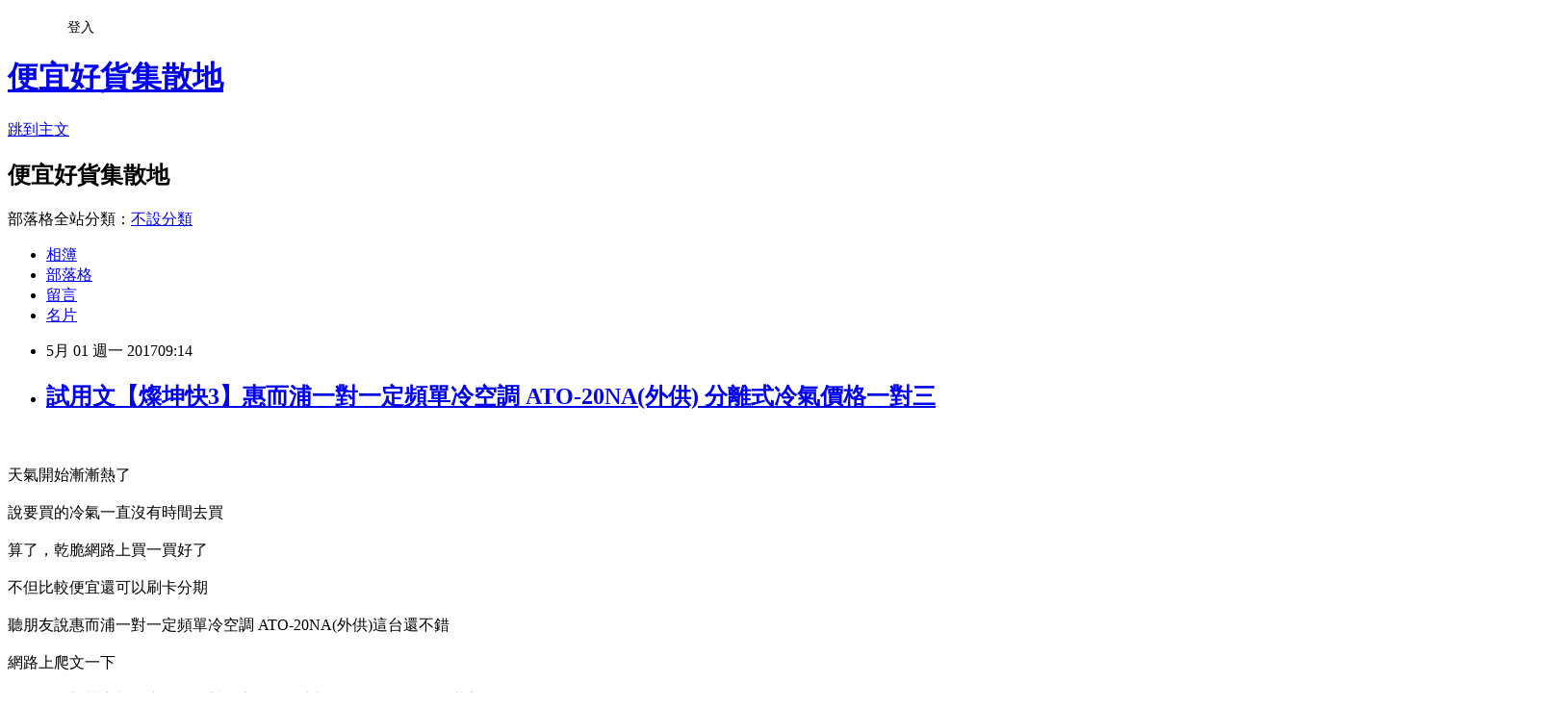

--- FILE ---
content_type: text/html; charset=utf-8
request_url: https://hvzjxp7137.pixnet.net/blog/posts/14147354047
body_size: 46296
content:
<!DOCTYPE html><html lang="zh-TW"><head><meta charSet="utf-8"/><meta name="viewport" content="width=device-width, initial-scale=1"/><link rel="stylesheet" href="https://static.1px.tw/blog-next/_next/static/chunks/b1e52b495cc0137c.css" data-precedence="next"/><link rel="stylesheet" href="/fix.css?v=202601211207" type="text/css" data-precedence="medium"/><link rel="stylesheet" href="https://s3.1px.tw/blog/theme/choc/iframe-popup.css?v=202601211207" type="text/css" data-precedence="medium"/><link rel="stylesheet" href="https://s3.1px.tw/blog/theme/choc/plugins.min.css?v=202601211207" type="text/css" data-precedence="medium"/><link rel="stylesheet" href="https://s3.1px.tw/blog/theme/choc/openid-comment.css?v=202601211207" type="text/css" data-precedence="medium"/><link rel="stylesheet" href="https://s3.1px.tw/blog/theme/choc/style.min.css?v=202601211207" type="text/css" data-precedence="medium"/><link rel="stylesheet" href="https://s3.1px.tw/blog/theme/choc/main.min.css?v=202601211207" type="text/css" data-precedence="medium"/><link rel="stylesheet" href="https://pimg.1px.tw/hvzjxp7137/assets/hvzjxp7137.css?v=202601211207" type="text/css" data-precedence="medium"/><link rel="stylesheet" href="https://s3.1px.tw/blog/theme/choc/author-info.css?v=202601211207" type="text/css" data-precedence="medium"/><link rel="stylesheet" href="https://s3.1px.tw/blog/theme/choc/idlePop.min.css?v=202601211207" type="text/css" data-precedence="medium"/><link rel="preload" as="script" fetchPriority="low" href="https://static.1px.tw/blog-next/_next/static/chunks/94688e2baa9fea03.js"/><script src="https://static.1px.tw/blog-next/_next/static/chunks/41eaa5427c45ebcc.js" async=""></script><script src="https://static.1px.tw/blog-next/_next/static/chunks/e2c6231760bc85bd.js" async=""></script><script src="https://static.1px.tw/blog-next/_next/static/chunks/94bde6376cf279be.js" async=""></script><script src="https://static.1px.tw/blog-next/_next/static/chunks/426b9d9d938a9eb4.js" async=""></script><script src="https://static.1px.tw/blog-next/_next/static/chunks/turbopack-5021d21b4b170dda.js" async=""></script><script src="https://static.1px.tw/blog-next/_next/static/chunks/ff1a16fafef87110.js" async=""></script><script src="https://static.1px.tw/blog-next/_next/static/chunks/e308b2b9ce476a3e.js" async=""></script><script src="https://static.1px.tw/blog-next/_next/static/chunks/2bf79572a40338b7.js" async=""></script><script src="https://static.1px.tw/blog-next/_next/static/chunks/d3c6eed28c1dd8e2.js" async=""></script><script src="https://static.1px.tw/blog-next/_next/static/chunks/d4d39cfc2a072218.js" async=""></script><script src="https://static.1px.tw/blog-next/_next/static/chunks/6a5d72c05b9cd4ba.js" async=""></script><script src="https://static.1px.tw/blog-next/_next/static/chunks/8af6103cf1375f47.js" async=""></script><script src="https://static.1px.tw/blog-next/_next/static/chunks/60d08651d643cedc.js" async=""></script><script src="https://static.1px.tw/blog-next/_next/static/chunks/0ae21416dac1fa83.js" async=""></script><script src="https://static.1px.tw/blog-next/_next/static/chunks/6d1100e43ad18157.js" async=""></script><script src="https://static.1px.tw/blog-next/_next/static/chunks/87eeaf7a3b9005e8.js" async=""></script><script src="https://static.1px.tw/blog-next/_next/static/chunks/ed01c75076819ebd.js" async=""></script><script src="https://static.1px.tw/blog-next/_next/static/chunks/a4df8fc19a9a82e6.js" async=""></script><title>試用文【燦坤快3】惠而浦一對一定頻單冷空調 ATO-20NA(外供) 分離式冷氣價格一對三</title><meta name="description" content="天氣開始漸漸熱了說要買的冷氣一直沒有時間去買算了，乾脆網路上買一買好了不但比較便宜還可以刷卡分期聽朋友說"/><meta name="author" content="便宜好貨集散地"/><meta name="google-adsense-platform-account" content="pub-2647689032095179"/><meta name="fb:app_id" content="101730233200171"/><link rel="canonical" href="https://hvzjxp7137.pixnet.net/blog/posts/14147354047"/><meta property="og:title" content="試用文【燦坤快3】惠而浦一對一定頻單冷空調 ATO-20NA(外供) 分離式冷氣價格一對三"/><meta property="og:description" content="天氣開始漸漸熱了說要買的冷氣一直沒有時間去買算了，乾脆網路上買一買好了不但比較便宜還可以刷卡分期聽朋友說"/><meta property="og:url" content="https://hvzjxp7137.pixnet.net/blog/posts/14147354047"/><meta property="og:image" content="http://www.tkec.com.tw/image/product/201402/143302_M.jpg?w=350&amp;h=350&amp;t=20140807152638"/><meta property="og:type" content="article"/><meta name="twitter:card" content="summary_large_image"/><meta name="twitter:title" content="試用文【燦坤快3】惠而浦一對一定頻單冷空調 ATO-20NA(外供) 分離式冷氣價格一對三"/><meta name="twitter:description" content="天氣開始漸漸熱了說要買的冷氣一直沒有時間去買算了，乾脆網路上買一買好了不但比較便宜還可以刷卡分期聽朋友說"/><meta name="twitter:image" content="http://www.tkec.com.tw/image/product/201402/143302_M.jpg?w=350&amp;h=350&amp;t=20140807152638"/><link rel="icon" href="/favicon.ico?favicon.a62c60e0.ico" sizes="32x32" type="image/x-icon"/><script src="https://static.1px.tw/blog-next/_next/static/chunks/a6dad97d9634a72d.js" noModule=""></script></head><body><!--$--><!--/$--><!--$?--><template id="B:0"></template><!--/$--><script>requestAnimationFrame(function(){$RT=performance.now()});</script><script src="https://static.1px.tw/blog-next/_next/static/chunks/94688e2baa9fea03.js" id="_R_" async=""></script><div hidden id="S:0"><script id="pixnet-vars">
        window.PIXNET = {
          post_id: "14147354047",
          name: "hvzjxp7137",
          user_id: 0,
          blog_id: "6587579",
          display_ads: true,
          ad_options: {"chictrip":false}
        };
      </script><script type="text/javascript" src="https://code.jquery.com/jquery-latest.min.js"></script><script id="json-ld-article-script" type="application/ld+json">{"@context":"https:\u002F\u002Fschema.org","@type":"BlogPosting","isAccessibleForFree":true,"mainEntityOfPage":{"@type":"WebPage","@id":"https:\u002F\u002Fhvzjxp7137.pixnet.net\u002Fblog\u002Fposts\u002F14147354047"},"headline":"試用文【燦坤快3】惠而浦一對一定頻單冷空調 ATO-20NA(外供) 分離式冷氣價格一對三","description":"\u003Cimg src=\"http:\u002F\u002Fwww.tkec.com.tw\u002Fimage\u002Fproduct\u002F201402\u002F143302_M.jpg?w=350&h=350&t=20140807152638\" \u002F\u003E\u003Cbr \u002F\u003E\u003Cbr\u003E天氣開始漸漸熱了\u003Cbr\u003E說要買的冷氣一直沒有時間去買\u003Cbr\u003E算了，乾脆網路上買一買好了\u003Cbr\u003E不但比較便宜還可以刷卡分期\u003Cbr\u003E聽朋友說","articleBody":"\u003Ca target=\"_blank\" href=\"http:\u002F\u002Ftracking.shopmarketplacenetwork.com\u002Faff_c?offer_id=2051&aff_id=12&source=ProductFeed&file_id=105&url=http%3A%2F%2Fwww.tkec.com.tw%2Fpt.aspx%3Fpid%3D143302%26ref%3D457%26RID%3D%7Baff_sub%7D%26Click_ID%3D%7Btransaction_id%7D%0A&aff_sub=C6465005-t1493312101501754762\"\u003E\u003Cimg src=\"http:\u002F\u002Fwww.tkec.com.tw\u002Fimage\u002Fproduct\u002F201402\u002F143302_M.jpg?w=350&h=350&t=20140807152638\" \u002F\u003E\u003C\u002Fa\u003E\u003Cbr\u002F\u003E\u003Cbr\u002F\u003E天氣開始漸漸熱了\u003Cbr\u002F\u003E\u003Cbr\u002F\u003E說要買的冷氣一直沒有時間去買\u003Cbr\u002F\u003E\u003Cbr\u002F\u003E算了，乾脆網路上買一買好了\u003Cbr\u002F\u003E\u003Cbr\u002F\u003E不但比較便宜還可以刷卡分期\u003Cbr\u002F\u003E\u003Cbr\u002F\u003E聽朋友說\u003Cspan style=\"font-size:12pt\"\u003E\u003Cfont color=\"#800000\"\u003E惠而浦一對一定頻單冷空調 ATO-20NA(外供)\u003C\u002Ffont\u003E這台還不錯\u003C\u002Fspan\u003E\u003Cbr\u002F\u003E\u003Cbr\u002F\u003E網路上爬文一下\u003Cbr\u002F\u003E\u003Cbr\u002F\u003E發現\u003Cspan style=\"font-size:12pt\"\u003E很多部落客都給\u003Cfont color=\"#800000\"\u003E惠而浦一對一定頻單冷空調 ATO-20NA(外供)\u003C\u002Ffont\u003E滿高的評價\u003C\u002Fspan\u003E\u003Cbr\u002F\u003E\u003Cbr\u002F\u003E看來值得入手，不管了，就刷下去吧\u003Cbr\u002F\u003E\u003Cbr\u002F\u003E\u003Ca target=\"_blank\" href=\"http:\u002F\u002Ftracking.shopmarketplacenetwork.com\u002Faff_c?offer_id=2051&aff_id=12&source=ProductFeed&file_id=105&url=http%3A%2F%2Fwww.tkec.com.tw%2Fpt.aspx%3Fpid%3D143302%26ref%3D457%26RID%3D%7Baff_sub%7D%26Click_ID%3D%7Btransaction_id%7D%0A&aff_sub=C6465005-t1493312101501754762\"\u003E\u003Cimg src=\"http:\u002F\u002Fwww.tkec.com.tw\u002Fimage\u002Fproduct\u002F201402\u002F143302_M.jpg?w=350&h=350&t=20140807152638\" \u002F\u003E\u003C\u002Fa\u003E\u003Cbr\u002F\u003E\u003Cbr\u002F\u003E\u003Cspan style=\"font-size:16px\"\u003E\u003Ca href=\"http:\u002F\u002Ftracking.shopmarketplacenetwork.com\u002Faff_c?offer_id=2051&aff_id=12&source=ProductFeed&file_id=105&url=http%3A%2F%2Fwww.tkec.com.tw%2Fpt.aspx%3Fpid%3D143302%26ref%3D457%26RID%3D%7Baff_sub%7D%26Click_ID%3D%7Btransaction_id%7D%0A&aff_sub=C6465005-t1493312101501754762\" target=\"_blank\"\u003E惠而浦一對一定頻單冷空調 ATO-20NA(外供)\u003C\u002Fa\u003E\u003C\u002Fspan\u003E\u003Cbr\u002F\u003E\u003Cbr\u002F\u003E\u003Cb\u003E商品網址:\u003Cspan style=\"color:#FF00FF\"\u003E \u003C\u002Fspan\u003E\u003C\u002Fb\u003E\u003Ca href=\"http:\u002F\u002Ftracking.shopmarketplacenetwork.com\u002Faff_c?offer_id=2051&aff_id=12&source=ProductFeed&file_id=105&url=http%3A%2F%2Fwww.tkec.com.tw%2Fpt.aspx%3Fpid%3D143302%26ref%3D457%26RID%3D%7Baff_sub%7D%26Click_ID%3D%7Btransaction_id%7D%0A&aff_sub=C6465005-t1493312101501754762\" target=\"_blank\"\u003Ehttp:\u002F\u002Ftracking.shopmarketplacenetwork.com\u002Faff_c?offer_id=2051&aff_id=12&source=ProductFeed&file_id=105&url=http%3A%2F%2Fwww.tkec.com.tw%2Fpt.aspx%3Fpid%3D143302%26ref%3D457%26RID%3D%7Baff_sub%7D%26Click_ID%3D%7Btransaction_id%7D%0A&aff_sub=C6465005-t1493312101501754762\u003C\u002Fa\u003E\u003Cbr\u002F\u003E\u003Cbr\u002F\u003E\u003Cstrong\u003E商品簡述\u003C\u002Fstrong\u003E\u003Cspan style=\"color:rgb(0,0,0); font-family:times new roman; font-size:medium\"\u003E:\u003C\u002Fspan\u003E\u003Cbr\u002F\u003E\u003Cbr\u002F\u003E                            \u003Cul\u003E\u003Cbr\u002F\u003E\u003Cbr\u002F\u003E   \u003Ca href=\"http:\u002F\u002Fwww.tkec.com.tw\u002Findex.aspx?RID=C6465005-t1488407016630559375&Click_ID=10287ccaa0ed25d1385dea20d9cc5d\"\u003E變頻冷氣\u003C\u002Fa\u003E \u003Cli\u003E\u003Cspan style='color: #ff6600'\u003E參考坪數:4坪\u002F220V\u003C\u002Fspan\u003E\u003C\u002Fli\u003E\u003Cbr\u002F\u003E\u003Cbr\u002F\u003E    \u003Cli\u003E\u003Cspan style='color: #ff6600'\u003E冷房能力：2.3(1980)KW(Kcal\u002Fh)\u003C\u002Fspan\u003E\u003C\u002Fli\u003E\u003Cbr\u002F\u003E\u003Cbr\u002F\u003E    \u003Cli\u003E\u003Cspan style='color: #ff6600'\u003ECOP(W\u002FW):3.95\u003C\u002Fspan\u003E\u003C\u002Fli\u003E\u003Cbr\u002F\u003E\u003Cbr\u002F\u003E    \u003Cli\u003E\u003Ca href=\"http:\u002F\u002Fwww.tkec.com.tw\u002Findex.aspx?RID=C6465005-t1488407016630559375&Click_ID=10287ccaa0ed25d1385dea20d9cc5d\"\u003E分離式冷氣推薦廠牌\u003C\u002Fa\u003E\u003Cspan style='color: #ff6600'\u003E電壓:220V\u002F60Hz\u003C\u002Fspan\u003E\u003C\u002Fli\u003E\u003Cbr\u002F\u003E\u003Cbr\u002F\u003E    \u003Cli\u003E\u003Cspan style='color: #ff6600'\u003E冷煤配管:2\u002F3分\u003C\u002Fspan\u003E\u003C\u002Fli\u003E\u003Cbr\u002F\u003E\u003Cbr\u002F\u003E    \u003Cli\u003E\u003Cspan style='color: #ff6600'\u003E快速自動感溫調節系統\u003C\u002Fspan\u003E\u003C\u002Fli\u003E\u003Cbr\u002F\u003E\u003Cbr\u002F\u003E\u003C\u002Ful\u003E             \u003Cbr\u002F\u003E\u003Cbr\u002F\u003E                                                              \u003Cbr\u002F\u003E\u003Cbr\u002F\u003E                                            \u003Cbr\u002F\u003E\u003Cbr\u002F\u003E                        \u003Cbr\u002F\u003E\u003Cbr\u002F\u003E\u003Cstrong\u003E商品描述\u003C\u002Fstrong\u003E\u003Cspan style=\"color:rgb(0,0,0); font-family:times new roman; font-size:medium\"\u003E:\u003C\u002Fspan\u003E\u003Cbr\u002F\u003E\u003Cbr\u002F\u003E                                    \u003Cimg alt='' width='789' height='561' src='http:\u002F\u002Fwww.tkec.com.tw\u002Fimage\u002Fproduct\u002Fdesc\u002F201402\u002F惠而浦(1).jpg' \u002F\u003E\u003Cbr\u002F\u003E\u003Cbr\u002F\u003E                                \u003Cbr\u002F\u003E\u003Cbr\u002F\u003E\u003Cb\u003E商品網址:\u003Cspan style=\"color:#FF00FF\"\u003E \u003C\u002Fspan\u003E\u003C\u002Fb\u003E\u003Ca href=\"http:\u002F\u002Ftracking.shopmarketplacenetwork.com\u002Faff_c?offer_id=2051&aff_id=12&source=ProductFeed&file_id=105&url=http%3A%2F%2Fwww.tkec.com.tw%2Fpt.aspx%3Fpid%3D143302%26ref%3D457%26RID%3D%7Baff_sub%7D%26Click_ID%3D%7Btransaction_id%7D%0A&aff_sub=C6465005-t1493312101501754762\" target=\"_blank\"\u003Ehttp:\u002F\u002Ftracking.shopmarketplacenetwork.com\u002Faff_c?offer_id=2051&aff_id=12&source=ProductFeed&file_id=105&url=http%3A%2F%2Fwww.tkec.com.tw%2Fpt.aspx%3Fpid%3D143302%26ref%3D457%26RID%3D%7Baff_sub%7D%26Click_ID%3D%7Btransaction_id%7D%0A&aff_sub=C6465005-t1493312101501754762\u003C\u002Fa\u003E\u003Cbr\u002F\u003E\u003Cbr\u002F\u003E\u003Cp class=\"MsoNormal\"\u003E\u003Cspan style=\"font-family: 新細明體,serif\"\u003E便宜冷氣\u003C\u002Fspan\u003E\u003Cspan lang=\"EN-US\"\u003E,\u003C\u002Fspan\u003E\u003Cspan style=\"font-family: 新細明體,serif\"\u003E便宜冷氣價格\u003C\u002Fspan\u003E\u003Cspan lang=\"EN-US\"\u003E,\u003C\u002Fspan\u003E\u003Cspan style=\"font-family: 新細明體,serif\"\u003E便宜冷氣價錢\u003C\u002Fspan\u003E\u003Cspan lang=\"EN-US\"\u003E,\u003C\u002Fspan\u003E\u003Cspan style=\"font-family: 新細明體,serif\"\u003E便宜冷氣品牌\u003C\u002Fspan\u003E\u003Cspan lang=\"EN-US\"\u003E,\u003C\u002Fspan\u003E\u003Cspan style=\"font-family: 新細明體,serif\"\u003E便宜冷氣哪裡買\u003C\u002Fspan\u003E\u003Cspan lang=\"EN-US\"\u003E,\u003C\u002Fspan\u003E\u003Cspan style=\"font-family: 新細明體,serif\"\u003E便宜冷氣安裝\u003C\u002Fspan\u003E\u003Cspan lang=\"EN-US\"\u003E,\u003C\u002Fspan\u003E\u003Cspan style=\"font-family: 新細明體,serif\"\u003E便宜冷氣推薦\u003C\u002Fspan\u003E\u003Cspan lang=\"EN-US\"\u003E,\u003C\u002Fspan\u003E\u003Cspan style=\"font-family: 新細明體,serif\"\u003E便宜冷氣機\u003C\u002Fspan\u003E\u003Cspan lang=\"EN-US\"\u003E,\u003C\u002Fspan\u003E\u003Cspan style=\"font-family: 新細明體,serif\"\u003E便宜冷氣機價格\u003C\u002Fspan\u003E\u003Cspan lang=\"EN-US\"\u003E,\u003C\u002Fspan\u003E\u003Cspan style=\"font-family: 新細明體,serif\"\u003E便宜冷氣機哪裡買\u003C\u002Fspan\u003E\u003Cspan lang=\"EN-US\"\u003E,\u003C\u002Fspan\u003E\u003Cspan style=\"font-family: 新細明體,serif\"\u003E便宜冷氣維修\u003C\u002Fspan\u003E\u003Cspan lang=\"EN-US\"\u003E,\u003C\u002Fspan\u003E\u003Cspan style=\"font-family: 新細明體,serif\"\u003E冷暖氣價格\u003C\u002Fspan\u003E\u003Cspan lang=\"EN-US\"\u003E,\u003C\u002Fspan\u003E\u003Cspan style=\"font-family: 新細明體,serif\"\u003E冷暖氣價錢\u003C\u002Fspan\u003E\u003Cspan lang=\"EN-US\"\u003E,\u003C\u002Fspan\u003E\u003Cspan style=\"font-family: 新細明體,serif\"\u003E冷暖氣機\u003C\u002Fspan\u003E\u003Cspan lang=\"EN-US\"\u003E,\u003C\u002Fspan\u003E\u003Cspan style=\"font-family: 新細明體,serif\"\u003E冷暖氣機價位\u003C\u002Fspan\u003E\u003Cspan lang=\"EN-US\"\u003E,\u003C\u002Fspan\u003E\u003Cspan style=\"font-family: 新細明體,serif\"\u003E冷暖氣機價差\u003C\u002Fspan\u003E\u003Cspan lang=\"EN-US\"\u003E,\u003C\u002Fspan\u003E\u003Cspan style=\"font-family: 新細明體,serif\"\u003E冷暖氣機價格\u003C\u002Fspan\u003E\u003Cspan lang=\"EN-US\"\u003E,\u003C\u002Fspan\u003E\u003Cspan style=\"font-family: 新細明體,serif\"\u003E冷暖氣機價格和冷氣機的價格差多少\u003C\u002Fspan\u003E\u003Cspan lang=\"EN-US\"\u003E,\u003C\u002Fspan\u003E\u003Cspan style=\"font-family: 新細明體,serif\"\u003E冷暖氣機價格比價\u003C\u002Fspan\u003E\u003Cspan lang=\"EN-US\"\u003E,\u003C\u002Fspan\u003E\u003Cspan style=\"font-family: 新細明體,serif\"\u003E冷暖氣機價格比較\u003C\u002Fspan\u003E\u003Cspan lang=\"EN-US\"\u003E,\u003C\u002Fspan\u003E\u003Cspan style=\"font-family: 新細明體,serif\"\u003E冷暖氣機價錢\u003C\u002Fspan\u003E\u003Cspan lang=\"EN-US\"\u003E,\u003C\u002Fspan\u003E\u003Cspan style=\"font-family: 新細明體,serif\"\u003E冷暖氣機品牌\u003C\u002Fspan\u003E\u003Cspan lang=\"EN-US\"\u003E,\u003C\u002Fspan\u003E\u003Cspan style=\"font-family: 新細明體,serif\"\u003E冷暖氣機好嗎\u003C\u002Fspan\u003E\u003Cspan lang=\"EN-US\"\u003E,\u003C\u002Fspan\u003E\u003Cspan style=\"font-family: 新細明體,serif\"\u003E冷暖氣機容易壞嗎\u003C\u002Fspan\u003E\u003Cspan lang=\"EN-US\"\u003E,\u003C\u002Fspan\u003E\u003Cspan style=\"font-family: 新細明體,serif\"\u003E冷暖氣機推薦\u003C\u002Fspan\u003E\u003Cspan lang=\"EN-US\"\u003E,\u003C\u002Fspan\u003E\u003Cspan style=\"font-family: 新細明體,serif\"\u003E冷暖氣機比較\u003C\u002Fspan\u003E\u003Cspan lang=\"EN-US\"\u003E,\u003C\u002Fspan\u003E\u003Cspan style=\"font-family: 新細明體,serif\"\u003E冷氣價位\u003C\u002Fspan\u003E\u003Cspan lang=\"EN-US\"\u003E,\u003C\u002Fspan\u003E\u003Cspan style=\"font-family: 新細明體,serif\"\u003E冷氣價格\u003C\u002Fspan\u003E\u003Cspan lang=\"EN-US\"\u003E,\u003C\u002Fspan\u003E\u003Cspan style=\"font-family: 新細明體,serif\"\u003E冷氣價格排名\u003C\u002Fspan\u003E\u003Cspan lang=\"EN-US\"\u003E,\u003C\u002Fspan\u003E\u003Cspan style=\"font-family: 新細明體,serif\"\u003E冷氣價格查詢\u003C\u002Fspan\u003E\u003Cspan lang=\"EN-US\"\u003E,\u003C\u002Fspan\u003E\u003Cspan style=\"font-family: 新細明體,serif\"\u003E冷氣價格比較\u003C\u002Fspan\u003E\u003Cspan lang=\"EN-US\"\u003E,\u003C\u002Fspan\u003E\u003Cspan style=\"font-family: 新細明體,serif\"\u003E冷氣價格比較表\u003C\u002Fspan\u003E\u003Cspan lang=\"EN-US\"\u003E,\u003C\u002Fspan\u003E\u003Cspan style=\"font-family: 新細明體,serif\"\u003E冷氣價格窗型\u003C\u002Fspan\u003E\u003Cspan lang=\"EN-US\"\u003E,\u003C\u002Fspan\u003E\u003Cspan style=\"font-family: 新細明體,serif\"\u003E冷氣價格表\u003C\u002Fspan\u003E\u003Cspan lang=\"EN-US\"\u003E,\u003C\u002Fspan\u003E\u003Cspan style=\"font-family: 新細明體,serif\"\u003E冷氣價目表\u003C\u002Fspan\u003E\u003Cspan lang=\"EN-US\"\u003E,\u003C\u002Fspan\u003E\u003Cspan style=\"font-family: 新細明體,serif\"\u003E冷氣價錢\u003C\u002Fspan\u003E\u003Cspan lang=\"EN-US\"\u003E,\u003C\u002Fspan\u003E\u003Cspan style=\"font-family: 新細明體,serif\"\u003E冷氣價錢查詢\u003C\u002Fspan\u003E\u003Cspan lang=\"EN-US\"\u003E,\u003C\u002Fspan\u003E\u003Cspan style=\"font-family: 新細明體,serif\"\u003E冷氣機價位\u003C\u002Fspan\u003E\u003Cspan lang=\"EN-US\"\u003E,\u003C\u002Fspan\u003E\u003Cspan style=\"font-family: 新細明體,serif\"\u003E冷氣機價格\u003C\u002Fspan\u003E\u003Cspan lang=\"EN-US\"\u003E,\u003C\u002Fspan\u003E\u003Cspan style=\"font-family: 新細明體,serif\"\u003E冷氣機價格一對二\u003C\u002Fspan\u003E\u003Cspan lang=\"EN-US\"\u003E,\u003C\u002Fspan\u003E\u003Cspan style=\"font-family: 新細明體,serif\"\u003E冷氣機價格比價\u003C\u002Fspan\u003E\u003Cspan lang=\"EN-US\"\u003E,\u003C\u002Fspan\u003E\u003Cspan style=\"font-family: 新細明體,serif\"\u003E冷氣機價格比較\u003C\u002Fspan\u003E\u003Cspan lang=\"EN-US\"\u003E,\u003C\u002Fspan\u003E\u003Cspan style=\"font-family: 新細明體,serif\"\u003E冷氣機價格表\u003C\u002Fspan\u003E\u003Cspan lang=\"EN-US\"\u003E,\u003C\u002Fspan\u003E\u003Cspan style=\"font-family: 新細明體,serif\"\u003E冷氣機價錢\u003C\u002Fspan\u003E\u003Cspan lang=\"EN-US\"\u003E,\u003C\u002Fspan\u003E\u003Cspan style=\"font-family: 新細明體,serif\"\u003E分離式一對\u003C\u002Fspan\u003E\u003Cspan lang=\"EN-US\"\u003E2,\u003C\u002Fspan\u003E\u003Cspan style=\"font-family: 新細明體,serif\"\u003E分離式一對一\u003C\u002Fspan\u003E\u003Cspan lang=\"EN-US\"\u003E,\u003C\u002Fspan\u003E\u003Cspan style=\"font-family: 新細明體,serif\"\u003E分離式一對一冷氣\u003C\u002Fspan\u003E\u003Cspan lang=\"EN-US\"\u003E,\u003C\u002Fspan\u003E\u003Cspan style=\"font-family: 新細明體,serif\"\u003E分離式一對一跟一對二的差別\u003C\u002Fspan\u003E\u003Cspan lang=\"EN-US\"\u003E,\u003C\u002Fspan\u003E\u003Cspan style=\"font-family: 新細明體,serif\"\u003E分離式一對三\u003C\u002Fspan\u003E\u003Cspan lang=\"EN-US\"\u003E,\u003C\u002Fspan\u003E\u003Cspan style=\"font-family: 新細明體,serif\"\u003E分離式一對三冷氣\u003C\u002Fspan\u003E\u003Cspan lang=\"EN-US\"\u003E,\u003C\u002Fspan\u003E\u003Cspan style=\"font-family: 新細明體,serif\"\u003E分離式一對二\u003C\u002Fspan\u003E\u003Cspan lang=\"EN-US\"\u003E,\u003C\u002Fspan\u003E\u003Cspan style=\"font-family: 新細明體,serif\"\u003E分離式一對二價格\u003C\u002Fspan\u003E\u003Cspan lang=\"EN-US\"\u003E,\u003C\u002Fspan\u003E\u003Cspan style=\"font-family: 新細明體,serif\"\u003E分離式一對二冷氣\u003C\u002Fspan\u003E\u003Cspan lang=\"EN-US\"\u003E,\u003C\u002Fspan\u003E\u003Cspan style=\"font-family: 新細明體,serif\"\u003E分離式一對二好嗎\u003C\u002Fspan\u003E\u003Cspan lang=\"EN-US\"\u003E,\u003C\u002Fspan\u003E\u003Cspan style=\"font-family: 新細明體,serif\"\u003E分離式一對四\u003C\u002Fspan\u003E\u003Cspan lang=\"EN-US\"\u003E,\u003C\u002Fspan\u003E\u003Cspan style=\"font-family: 新細明體,serif\"\u003E分離式一對多\u003C\u002Fspan\u003E\u003Cspan lang=\"EN-US\"\u003E,\u003C\u002Fspan\u003E\u003Cspan style=\"font-family: 新細明體,serif\"\u003E分離式一對多冷氣\u003C\u002Fspan\u003E\u003Cspan lang=\"EN-US\"\u003E,\u003C\u002Fspan\u003E\u003Cspan style=\"font-family: 新細明體,serif\"\u003E分離式冷氣\u003C\u002Fspan\u003E\u003Cspan lang=\"EN-US\"\u003E,\u003C\u002Fspan\u003E\u003Cspan style=\"font-family: 新細明體,serif\"\u003E分離式冷氣一對二\u003C\u002Fspan\u003E\u003Cspan lang=\"EN-US\"\u003E,\u003C\u002Fspan\u003E\u003Cspan style=\"font-family: 新細明體,serif\"\u003E分離式冷氣價位\u003C\u002Fspan\u003E\u003Cspan lang=\"EN-US\"\u003E,\u003C\u002Fspan\u003E\u003Cspan style=\"font-family: 新細明體,serif\"\u003E分離式冷氣價格\u003C\u002Fspan\u003E\u003Cspan lang=\"EN-US\"\u003E,\u003C\u002Fspan\u003E\u003Cspan style=\"font-family: 新細明體,serif\"\u003E分離式冷氣價格\u003C\u002Fspan\u003E\u003Cspan lang=\"EN-US\"\u003E \u003Cbr\u002F\u003E\u003Cbr\u002F\u003E10\u003C\u002Fspan\u003E\u003Cspan style=\"font-family: 新細明體,serif\"\u003E坪\u003C\u002Fspan\u003E\u003Cspan lang=\"EN-US\"\u003E,\u003C\u002Fspan\u003E\u003Cspan style=\"font-family: 新細明體,serif\"\u003E分離式冷氣價格\u003C\u002Fspan\u003E\u003Cspan lang=\"EN-US\"\u003E \u003Cbr\u002F\u003E\u003Cbr\u002F\u003E20\u003C\u002Fspan\u003E\u003Cspan style=\"font-family: 新細明體,serif\"\u003E坪\u003C\u002Fspan\u003E\u003Cspan lang=\"EN-US\"\u003E,\u003C\u002Fspan\u003E\u003Cspan style=\"font-family: 新細明體,serif\"\u003E分離式冷氣價格\u003C\u002Fspan\u003E\u003Cbr\u002F\u003E\u003Cbr\u002F\u003E\u003Cspan style=\"font-family: 新細明體,serif\"\u003E一對一\u003C\u002Fspan\u003E\u003Cspan lang=\"EN-US\"\u003E,\u003C\u002Fspan\u003E\u003Cspan style=\"font-family: 新細明體,serif\"\u003E分離式冷氣價格\u003C\u002Fspan\u003E\u003Cbr\u002F\u003E\u003Cbr\u002F\u003E\u003Cspan style=\"font-family: 新細明體,serif\"\u003E一對二\u003C\u002Fspan\u003E\u003Cspan lang=\"EN-US\"\u003E,\u003C\u002Fspan\u003E\u003Cspan style=\"font-family: 新細明體,serif\"\u003E分離式冷氣價格\u003C\u002Fspan\u003E\u003Cspan lang=\"EN-US\"\u003E1\u003C\u002Fspan\u003E\u003Cspan style=\"font-family: 新細明體,serif\"\u003E對\u003C\u002Fspan\u003E\u003Cspan lang=\"EN-US\"\u003E3,\u003C\u002Fspan\u003E\u003Cspan style=\"font-family: 新細明體,serif\"\u003E分離式冷氣價格一對三\u003C\u002Fspan\u003E\u003Cspan lang=\"EN-US\"\u003E,\u003C\u002Fspan\u003E\u003Cspan style=\"font-family: 新細明體,serif\"\u003E分離式冷氣價格比較\u003C\u002Fspan\u003E\u003Cspan lang=\"EN-US\"\u003E,\u003C\u002Fspan\u003E\u003Cspan style=\"font-family: 新細明體,serif\"\u003E分離式冷氣價格表\u003C\u002Fspan\u003E\u003Cspan lang=\"EN-US\"\u003E,\u003C\u002Fspan\u003E\u003Cspan style=\"font-family: 新細明體,serif\"\u003E分離式冷氣價目表\u003C\u002Fspan\u003E\u003Cspan lang=\"EN-US\"\u003E,\u003C\u002Fspan\u003E\u003Cspan style=\"font-family: 新細明體,serif\"\u003E分離式冷氣價錢\u003C\u002Fspan\u003E\u003Cspan lang=\"EN-US\"\u003E,\u003C\u002Fspan\u003E\u003Cspan style=\"font-family: 新細明體,serif\"\u003E分離式冷氣安裝\u003C\u002Fspan\u003E\u003Cspan lang=\"EN-US\"\u003E,\u003C\u002Fspan\u003E\u003Cspan style=\"font-family: 新細明體,serif\"\u003E分離式冷氣安裝費用\u003C\u002Fspan\u003E\u003Cspan lang=\"EN-US\"\u003E,\u003C\u002Fspan\u003E\u003Cspan style=\"font-family: 新細明體,serif\"\u003E分離式冷氣推薦\u003C\u002Fspan\u003E\u003Cspan lang=\"EN-US\"\u003E,\u003C\u002Fspan\u003E\u003Cspan style=\"font-family: 新細明體,serif\"\u003E分離式冷氣推薦\u003C\u002Fspan\u003E\u003Cspan lang=\"EN-US\"\u003E2017,\u003C\u002Fspan\u003E\u003Cspan style=\"font-family: 新細明體,serif\"\u003E分離式冷氣推薦品牌\u003C\u002Fspan\u003E\u003Cspan lang=\"EN-US\"\u003E,\u003C\u002Fspan\u003E\u003Cspan style=\"font-family: 新細明體,serif\"\u003E分離式冷氣推薦廠牌\u003C\u002Fspan\u003E\u003Cspan lang=\"EN-US\"\u003E,\u003C\u002Fspan\u003E\u003Cspan style=\"font-family: 新細明體,serif\"\u003E分離式冷氣機\u003C\u002Fspan\u003E\u003Cspan lang=\"EN-US\"\u003E,\u003C\u002Fspan\u003E\u003Cspan style=\"font-family: 新細明體,serif\"\u003E最便宜冷氣價格\u003C\u002Fspan\u003E\u003Cspan lang=\"EN-US\"\u003E,\u003C\u002Fspan\u003E\u003Cspan style=\"font-family: 新細明體,serif\"\u003E移動式冷氣\u003C\u002Fspan\u003E\u003Cspan lang=\"EN-US\"\u003E,\u003C\u002Fspan\u003E\u003Cspan style=\"font-family: 新細明體,serif\"\u003E移動式冷氣\u003C\u002Fspan\u003E\u003Cbr\u002F\u003E\u003Cbr\u002F\u003E\u003Cspan style=\"font-family: 新細明體,serif\"\u003E推薦\u003C\u002Fspan\u003E\u003Cspan lang=\"EN-US\"\u003E,\u003C\u002Fspan\u003E\u003Cspan style=\"font-family: 新細明體,serif\"\u003E移動式冷氣\u003C\u002Fspan\u003E\u003Cbr\u002F\u003E\u003Cbr\u002F\u003E\u003Cspan style=\"font-family: 新細明體,serif\"\u003E開箱\u003C\u002Fspan\u003E\u003Cspan lang=\"EN-US\"\u003E,\u003C\u002Fspan\u003E\u003Cspan style=\"font-family: 新細明體,serif\"\u003E移動式冷氣價位\u003C\u002Fspan\u003E\u003Cspan lang=\"EN-US\"\u003E,\u003C\u002Fspan\u003E\u003Cspan style=\"font-family: 新細明體,serif\"\u003E移動式冷氣價格\u003C\u002Fspan\u003E\u003Cspan lang=\"EN-US\"\u003E,\u003C\u002Fspan\u003E\u003Cspan style=\"font-family: 新細明體,serif\"\u003E移動式冷氣價錢\u003C\u002Fspan\u003E\u003Cspan lang=\"EN-US\"\u003E,\u003C\u002Fspan\u003E\u003Cspan style=\"font-family: 新細明體,serif\"\u003E移動式冷氣哪裡買\u003C\u002Fspan\u003E\u003Cspan lang=\"EN-US\"\u003E,\u003C\u002Fspan\u003E\u003Cspan style=\"font-family: 新細明體,serif\"\u003E移動式冷氣好用嗎\u003C\u002Fspan\u003E\u003Cspan lang=\"EN-US\"\u003E,\u003C\u002Fspan\u003E\u003Cspan style=\"font-family: 新細明體,serif\"\u003E移動式冷氣機\u003C\u002Fspan\u003E\u003Cspan lang=\"EN-US\"\u003E,\u003C\u002Fspan\u003E\u003Cspan style=\"font-family: 新細明體,serif\"\u003E移動式冷氣機價格\u003C\u002Fspan\u003E\u003Cspan lang=\"EN-US\"\u003E,\u003C\u002Fspan\u003E\u003Cspan style=\"font-family: 新細明體,serif\"\u003E移動式冷氣機價錢\u003C\u002Fspan\u003E\u003Cspan lang=\"EN-US\"\u003E,\u003C\u002Fspan\u003E\u003Cspan style=\"font-family: 新細明體,serif\"\u003E移動式冷氣機好用嗎\u003C\u002Fspan\u003E\u003Cspan lang=\"EN-US\"\u003E,\u003C\u002Fspan\u003E\u003Cspan style=\"font-family: 新細明體,serif\"\u003E移動式冷氣機推薦\u003C\u002Fspan\u003E\u003Cspan lang=\"EN-US\"\u003E,\u003C\u002Fspan\u003E\u003Cspan style=\"font-family: 新細明體,serif\"\u003E移動式冷氣機機型\u003C\u002Fspan\u003E\u003Cspan lang=\"EN-US\"\u003E,\u003C\u002Fspan\u003E\u003Cspan style=\"font-family: 新細明體,serif\"\u003E移動式冷氣機評價\u003C\u002Fspan\u003E\u003Cspan lang=\"EN-US\"\u003E,\u003C\u002Fspan\u003E\u003Cspan style=\"font-family: 新細明體,serif\"\u003E移動式冷氣評價\u003C\u002Fspan\u003E\u003Cspan lang=\"EN-US\"\u003E,\u003C\u002Fspan\u003E\u003Cspan style=\"font-family: 新細明體,serif\"\u003E移動式水冷氣\u003C\u002Fspan\u003E\u003Cspan lang=\"EN-US\"\u003E,\u003C\u002Fspan\u003E\u003Cspan style=\"font-family: 新細明體,serif\"\u003E移動式水冷氣價格\u003C\u002Fspan\u003E\u003Cspan lang=\"EN-US\"\u003E,\u003C\u002Fspan\u003E\u003Cspan style=\"font-family: 新細明體,serif\"\u003E移動式水冷氣價錢\u003C\u002Fspan\u003E\u003Cspan lang=\"EN-US\"\u003E,\u003C\u002Fspan\u003E\u003Cspan style=\"font-family: 新細明體,serif\"\u003E移動式水冷氣品牌\u003C\u002Fspan\u003E\u003Cspan lang=\"EN-US\"\u003E,\u003C\u002Fspan\u003E\u003Cspan style=\"font-family: 新細明體,serif\"\u003E移動式水冷氣好用嗎\u003C\u002Fspan\u003E\u003Cspan lang=\"EN-US\"\u003E,\u003C\u002Fspan\u003E\u003Cspan style=\"font-family: 新細明體,serif\"\u003E移動式水冷氣推薦\u003C\u002Fspan\u003E\u003Cspan lang=\"EN-US\"\u003E,\u003C\u002Fspan\u003E\u003Cspan style=\"font-family: 新細明體,serif\"\u003E移動式水冷氣效果\u003C\u002Fspan\u003E\u003Cspan lang=\"EN-US\"\u003E,\u003C\u002Fspan\u003E\u003Cspan style=\"font-family: 新細明體,serif\"\u003E移動式水冷氣機\u003C\u002Fspan\u003E\u003Cspan lang=\"EN-US\"\u003E,\u003C\u002Fspan\u003E\u003Cspan style=\"font-family: 新細明體,serif\"\u003E移動式水冷氣評價\u003C\u002Fspan\u003E\u003Cspan lang=\"EN-US\"\u003E,\u003C\u002Fspan\u003E\u003Cspan style=\"font-family: 新細明體,serif\"\u003E移動式空調\u003C\u002Fspan\u003E\u003Cspan lang=\"EN-US\"\u003E,\u003C\u002Fspan\u003E\u003Cspan style=\"font-family: 新細明體,serif\"\u003E移動式空調\u003C\u002Fspan\u003E\u003Cbr\u002F\u003E\u003Cbr\u002F\u003E\u003Cspan style=\"font-family: 新細明體,serif\"\u003E開箱\u003C\u002Fspan\u003E\u003Cspan lang=\"EN-US\"\u003E,\u003C\u002Fspan\u003E\u003Cspan style=\"font-family: 新細明體,serif\"\u003E移動式空調冷暖型\u003C\u002Fspan\u003E\u003Cspan lang=\"EN-US\"\u003E,\u003C\u002Fspan\u003E\u003Cspan style=\"font-family: 新細明體,serif\"\u003E移動式空調冷氣\u003C\u002Fspan\u003E\u003Cspan lang=\"EN-US\"\u003E,\u003C\u002Fspan\u003E\u003Cspan style=\"font-family: 新細明體,serif\"\u003E移動式空調冷氣機\u003C\u002Fspan\u003E\u003Cspan lang=\"EN-US\"\u003E,\u003C\u002Fspan\u003E\u003Cspan style=\"font-family: 新細明體,serif\"\u003E移動式空調好用嗎\u003C\u002Fspan\u003E\u003Cspan lang=\"EN-US\"\u003E,\u003C\u002Fspan\u003E\u003Cspan style=\"font-family: 新細明體,serif\"\u003E移動式空調推薦\u003C\u002Fspan\u003E\u003Cspan lang=\"EN-US\"\u003E,\u003C\u002Fspan\u003E\u003Cspan style=\"font-family: 新細明體,serif\"\u003E移動式空調機\u003C\u002Fspan\u003E\u003Cspan lang=\"EN-US\"\u003E,\u003C\u002Fspan\u003E\u003Cspan style=\"font-family: 新細明體,serif\"\u003E移動式空調機好用嗎\u003C\u002Fspan\u003E\u003Cspan lang=\"EN-US\"\u003E,\u003C\u002Fspan\u003E\u003Cspan style=\"font-family: 新細明體,serif\"\u003E移動式空調評價\u003C\u002Fspan\u003E\u003Cspan lang=\"EN-US\"\u003E,\u003C\u002Fspan\u003E\u003Cspan style=\"font-family: 新細明體,serif\"\u003E窗型冷暖氣機\u003C\u002Fspan\u003E\u003Cspan lang=\"EN-US\"\u003E,\u003C\u002Fspan\u003E\u003Cspan style=\"font-family: 新細明體,serif\"\u003E窗型冷氣\u003C\u002Fspan\u003E\u003Cspan lang=\"EN-US\"\u003E,\u003C\u002Fspan\u003E\u003Cspan style=\"font-family: 新細明體,serif\"\u003E窗型冷氣\u003C\u002Fspan\u003E\u003Cbr\u002F\u003E\u003Cbr\u002F\u003E\u003Cspan style=\"font-family: 新細明體,serif\"\u003E變頻\u003C\u002Fspan\u003E\u003Cspan lang=\"EN-US\"\u003E,\u003C\u002Fspan\u003E\u003Cspan style=\"font-family: 新細明體,serif\"\u003E窗型冷氣不冷\u003C\u002Fspan\u003E\u003Cspan lang=\"EN-US\"\u003E,\u003C\u002Fspan\u003E\u003Cspan style=\"font-family: 新細明體,serif\"\u003E窗型冷氣價位\u003C\u002Fspan\u003E\u003Cspan lang=\"EN-US\"\u003E,\u003C\u002Fspan\u003E\u003Cspan style=\"font-family: 新細明體,serif\"\u003E窗型冷氣價格\u003C\u002Fspan\u003E\u003Cspan lang=\"EN-US\"\u003E,\u003C\u002Fspan\u003E\u003Cspan style=\"font-family: 新細明體,serif\"\u003E窗型冷氣價格查詢\u003C\u002Fspan\u003E\u003Cspan lang=\"EN-US\"\u003E,\u003C\u002Fspan\u003E\u003Cspan style=\"font-family: 新細明體,serif\"\u003E窗型冷氣價格比價\u003C\u002Fspan\u003E\u003Cspan lang=\"EN-US\"\u003E,\u003C\u002Fspan\u003E\u003Cspan style=\"font-family: 新細明體,serif\"\u003E窗型冷氣價格比較\u003C\u002Fspan\u003E\u003Cspan lang=\"EN-US\"\u003E,\u003C\u002Fspan\u003E\u003Cspan style=\"font-family: 新細明體,serif\"\u003E窗型冷氣價格行情\u003C\u002Fspan\u003E\u003Cspan lang=\"EN-US\"\u003E,\u003C\u002Fspan\u003E\u003Cspan style=\"font-family: 新細明體,serif\"\u003E窗型冷氣價格表\u003C\u002Fspan\u003E\u003Cspan lang=\"EN-US\"\u003E,\u003C\u002Fspan\u003E\u003Cspan style=\"font-family: 新細明體,serif\"\u003E窗型冷氣價錢\u003C\u002Fspan\u003E\u003Cspan lang=\"EN-US\"\u003E,\u003C\u002Fspan\u003E\u003Cspan style=\"font-family: 新細明體,serif\"\u003E窗型冷氣安裝\u003C\u002Fspan\u003E\u003Cspan lang=\"EN-US\"\u003E,\u003C\u002Fspan\u003E\u003Cspan style=\"font-family: 新細明體,serif\"\u003E窗型冷氣推薦\u003C\u002Fspan\u003E\u003Cspan lang=\"EN-US\"\u003E,\u003C\u002Fspan\u003E\u003Cspan style=\"font-family: 新細明體,serif\"\u003E窗型冷氣推薦\u003C\u002Fspan\u003E\u003Cspan lang=\"EN-US\"\u003E2017,\u003C\u002Fspan\u003E\u003Cspan style=\"font-family: 新細明體,serif\"\u003E窗型冷氣推薦品牌\u003C\u002Fspan\u003E\u003Cspan lang=\"EN-US\"\u003E,\u003C\u002Fspan\u003E\u003Cspan style=\"font-family: 新細明體,serif\"\u003E窗型冷氣推薦安靜\u003C\u002Fspan\u003E\u003Cspan lang=\"EN-US\"\u003E,\u003C\u002Fspan\u003E\u003Cspan style=\"font-family: 新細明體,serif\"\u003E窗型冷氣推薦比較\u003C\u002Fspan\u003E\u003Cspan lang=\"EN-US\"\u003E,\u003C\u002Fspan\u003E\u003Cspan style=\"font-family: 新細明體,serif\"\u003E窗型冷氣機\u003C\u002Fspan\u003E\u003Cspan lang=\"EN-US\"\u003E,\u003C\u002Fspan\u003E\u003Cspan style=\"font-family: 新細明體,serif\"\u003E窗型冷氣機價格\u003C\u002Fspan\u003E\u003Cspan lang=\"EN-US\"\u003E,\u003C\u002Fspan\u003E\u003Cspan style=\"font-family: 新細明體,serif\"\u003E窗型右吹\u003C\u002Fspan\u003E\u003Cspan lang=\"EN-US\"\u003E,\u003C\u002Fspan\u003E\u003Cspan style=\"font-family: 新細明體,serif\"\u003E窗型右吹\u003C\u002Fspan\u003E\u003Cspan lang=\"EN-US\"\u003Edc\u003C\u002Fspan\u003E\u003Cspan style=\"font-family: 新細明體,serif\"\u003E直流變頻冷氣\u003C\u002Fspan\u003E\u003Cspan lang=\"EN-US\"\u003E,\u003C\u002Fspan\u003E\u003Cspan style=\"font-family: 新細明體,serif\"\u003E窗型右吹冷氣\u003C\u002Fspan\u003E\u003Cspan lang=\"EN-US\"\u003E,\u003C\u002Fspan\u003E\u003Cspan style=\"font-family: 新細明體,serif\"\u003E窗型右吹冷氣機\u003C\u002Fspan\u003E\u003Cspan lang=\"EN-US\"\u003E,\u003C\u002Fspan\u003E\u003Cspan style=\"font-family: 新細明體,serif\"\u003E窗型右吹左吹\u003C\u002Fspan\u003E\u003Cspan lang=\"EN-US\"\u003E,\u003C\u002Fspan\u003E\u003Cspan style=\"font-family: 新細明體,serif\"\u003E窗型右吹式\u003C\u002Fspan\u003E\u003Cspan lang=\"EN-US\"\u003E,\u003C\u002Fspan\u003E\u003Cspan style=\"font-family: 新細明體,serif\"\u003E窗型左吹\u003C\u002Fspan\u003E\u003Cspan lang=\"EN-US\"\u003E,\u003C\u002Fspan\u003E\u003Cspan style=\"font-family: 新細明體,serif\"\u003E窗型左吹冷暖氣機\u003C\u002Fspan\u003E\u003Cspan lang=\"EN-US\"\u003E,\u003C\u002Fspan\u003E\u003Cspan style=\"font-family: 新細明體,serif\"\u003E窗型左吹冷氣\u003C\u002Fspan\u003E\u003Cspan lang=\"EN-US\"\u003E,\u003C\u002Fspan\u003E\u003Cspan style=\"font-family: 新細明體,serif\"\u003E窗型左吹冷氣機價格\u003C\u002Fspan\u003E\u003Cspan lang=\"EN-US\"\u003E,\u003C\u002Fspan\u003E\u003Cspan style=\"font-family: 新細明體,serif\"\u003E窗型左吹式冷氣\u003C\u002Fspan\u003E\u003Cspan lang=\"EN-US\"\u003E,\u003C\u002Fspan\u003E\u003Cspan style=\"font-family: 新細明體,serif\"\u003E窗型左吹或右吹\u003C\u002Fspan\u003E\u003Cspan lang=\"EN-US\"\u003E,\u003C\u002Fspan\u003E\u003Cspan style=\"font-family: 新細明體,serif\"\u003E窗型左吹空調\u003C\u002Fspan\u003E\u003Cspan lang=\"EN-US\"\u003E,\u003C\u002Fspan\u003E\u003Cspan style=\"font-family: 新細明體,serif\"\u003E窗型左吹變頻\u003C\u002Fspan\u003E\u003Cspan lang=\"EN-US\"\u003E,\u003C\u002Fspan\u003E\u003Cspan style=\"font-family: 新細明體,serif\"\u003E窗型左吹變頻冷氣\u003C\u002Fspan\u003E\u003Cspan lang=\"EN-US\"\u003E,\u003C\u002Fspan\u003E\u003Cspan style=\"font-family: 新細明體,serif\"\u003E窗型左吹變頻冷氣\u003C\u002Fspan\u003E\u003Cspan lang=\"EN-US\"\u003E3-4\u003C\u002Fspan\u003E\u003Cspan style=\"font-family: 新細明體,serif\"\u003E坪\u003C\u002Fspan\u003E\u003Cspan lang=\"EN-US\"\u003E,\u003C\u002Fspan\u003E\u003Cspan style=\"font-family: 新細明體,serif\"\u003E窗型變頻\u003C\u002Fspan\u003E\u003Cspan lang=\"EN-US\"\u003E,\u003C\u002Fspan\u003E\u003Cspan style=\"font-family: 新細明體,serif\"\u003E窗型變頻\u003C\u002Fspan\u003E\u003Cbr\u002F\u003E\u003Cbr\u002F\u003E\u003Cspan style=\"font-family: 新細明體,serif\"\u003E分離式變頻\u003C\u002Fspan\u003E\u003Cspan lang=\"EN-US\"\u003E,\u003C\u002Fspan\u003E\u003Cspan style=\"font-family: 新細明體,serif\"\u003E窗型變頻冷暖\u003C\u002Fspan\u003E\u003Cspan lang=\"EN-US\"\u003E,\u003C\u002Fspan\u003E\u003Cspan style=\"font-family: 新細明體,serif\"\u003E窗型變頻冷暖氣機\u003C\u002Fspan\u003E\u003Cspan lang=\"EN-US\"\u003E,\u003C\u002Fspan\u003E\u003Cspan style=\"font-family: 新細明體,serif\"\u003E窗型變頻冷氣\u003C\u002Fspan\u003E\u003Cspan lang=\"EN-US\"\u003E,\u003C\u002Fspan\u003E\u003Cspan style=\"font-family: 新細明體,serif\"\u003E窗型變頻冷氣價格\u003C\u002Fspan\u003E\u003Cspan lang=\"EN-US\"\u003E,\u003C\u002Fspan\u003E\u003Cspan style=\"font-family: 新細明體,serif\"\u003E窗型變頻冷氣推薦\u003C\u002Fspan\u003E\u003Cspan lang=\"EN-US\"\u003E,\u003C\u002Fspan\u003E\u003Cspan style=\"font-family: 新細明體,serif\"\u003E窗型變頻冷氣機\u003C\u002Fspan\u003E\u003Cspan lang=\"EN-US\"\u003E,\u003C\u002Fspan\u003E\u003Cspan style=\"font-family: 新細明體,serif\"\u003E窗型變頻冷氣與分離式變頻冷氣比較\u003C\u002Fspan\u003E\u003Cspan lang=\"EN-US\"\u003E,\u003C\u002Fspan\u003E\u003Cspan style=\"font-family: 新細明體,serif\"\u003E窗型變頻冷氣那一牌比較好\u003C\u002Fspan\u003E\u003Cspan lang=\"EN-US\"\u003E,\u003C\u002Fspan\u003E\u003Cspan style=\"font-family: 新細明體,serif\"\u003E窗型變頻左吹\u003C\u002Fspan\u003E\u003Cspan lang=\"EN-US\"\u003E,\u003C\u002Fspan\u003E\u003Cspan style=\"font-family: 新細明體,serif\"\u003E網路買冷氣\u003C\u002Fspan\u003E\u003Cspan lang=\"EN-US\"\u003E,\u003C\u002Fspan\u003E\u003Cspan style=\"font-family: 新細明體,serif\"\u003E網路買冷氣好不好\u003C\u002Fspan\u003E\u003Cspan lang=\"EN-US\"\u003E,\u003C\u002Fspan\u003E\u003Cspan style=\"font-family: 新細明體,serif\"\u003E網路買冷氣好嗎\u003C\u002Fspan\u003E\u003Cspan lang=\"EN-US\"\u003E,\u003C\u002Fspan\u003E\u003Cspan style=\"font-family: 新細明體,serif\"\u003E網路買冷氣安裝問題\u003C\u002Fspan\u003E\u003Cspan lang=\"EN-US\"\u003E,\u003C\u002Fspan\u003E\u003Cspan style=\"font-family: 新細明體,serif\"\u003E網路買冷氣有保障嗎\u003C\u002Fspan\u003E\u003Cspan lang=\"EN-US\"\u003E,\u003C\u002Fspan\u003E\u003Cspan style=\"font-family: 新細明體,serif\"\u003E網路買冷氣機\u003C\u002Fspan\u003E\u003Cspan lang=\"EN-US\"\u003E,\u003C\u002Fspan\u003E\u003Cspan style=\"font-family: 新細明體,serif\"\u003E變頻冷氣\u003C\u002Fspan\u003E\u003Cspan lang=\"EN-US\"\u003E,\u003C\u002Fspan\u003E\u003Cspan style=\"font-family: 新細明體,serif\"\u003E變頻冷氣\u003C\u002Fspan\u003E\u003Cbr\u002F\u003E\u003Cbr\u002F\u003E\u003Cspan style=\"font-family: 新細明體,serif\"\u003E省電\u003C\u002Fspan\u003E\u003Cspan lang=\"EN-US\"\u003E,\u003C\u002Fspan\u003E\u003Cspan style=\"font-family: 新細明體,serif\"\u003E變頻冷氣價位\u003C\u002Fspan\u003E\u003Ca href=\"http:\u002F\u002Fwww.tkec.com.tw\u002Findex.aspx?RID=C6465005-t1488407016630559375&Click_ID=10287ccaa0ed25d1385dea20d9cc5d\"\u003E分離式冷氣價格一對三\u003C\u002Fa\u003E\u003Cspan lang=\"EN-US\"\u003E,\u003C\u002Fspan\u003E\u003Cspan style=\"font-family: 新細明體,serif\"\u003E變頻冷氣價差\u003C\u002Fspan\u003E\u003Cspan lang=\"EN-US\"\u003E,\u003C\u002Fspan\u003E\u003Cspan style=\"font-family: 新細明體,serif\"\u003E變頻冷氣價格\u003C\u002Fspan\u003E\u003Cspan lang=\"EN-US\"\u003E,\u003C\u002Fspan\u003E\u003Cspan style=\"font-family: 新細明體,serif\"\u003E變頻冷氣價格\u003C\u002Fspan\u003E\u003Cbr\u002F\u003E\u003Cbr\u002F\u003E\u003Cspan style=\"font-family: 新細明體,serif\"\u003E分離式\u003C\u002Fspan\u003E\u003Cspan lang=\"EN-US\"\u003E,\u003C\u002Fspan\u003E\u003Cspan style=\"font-family: 新細明體,serif\"\u003E變頻冷氣價格最便宜\u003C\u002Fspan\u003E\u003Cspan lang=\"EN-US\"\u003E,\u003C\u002Fspan\u003E\u003Cspan style=\"font-family: 新細明體,serif\"\u003E變頻冷氣價格查詢\u003C\u002Fspan\u003E\u003Cspan lang=\"EN-US\"\u003E,\u003C\u002Fspan\u003E\u003Cspan style=\"font-family: 新細明體,serif\"\u003E變頻冷氣價格查詢\u003C\u002Fspan\u003E\u003Cspan lang=\"EN-US\"\u003E2017,\u003C\u002Fspan\u003E\u003Cspan style=\"font-family: 新細明體,serif\"\u003E變頻冷氣價格比較\u003C\u002Fspan\u003E\u003Cspan lang=\"EN-US\"\u003E,\u003C\u002Fspan\u003E\u003Cspan style=\"font-family: 新細明體,serif\"\u003E變頻冷氣價格表\u003C\u002Fspan\u003E\u003Cspan lang=\"EN-US\"\u003E,\u003C\u002Fspan\u003E\u003Cspan style=\"font-family: 新細明體,serif\"\u003E變頻冷氣價錢\u003C\u002Fspan\u003E\u003Cspan lang=\"EN-US\"\u003E,\u003C\u002Fspan\u003E\u003Cspan style=\"font-family: 新細明體,serif\"\u003E變頻冷氣價錢比較\u003C\u002Fspan\u003E\u003Cspan lang=\"EN-US\"\u003E,\u003C\u002Fspan\u003E\u003Cspan style=\"font-family: 新細明體,serif\"\u003E變頻冷氣原理\u003C\u002Fspan\u003E\u003Cspan lang=\"EN-US\"\u003E,\u003C\u002Fspan\u003E\u003Cspan style=\"font-family: 新細明體,serif\"\u003E變頻冷氣推薦\u003C\u002Fspan\u003E\u003Cspan lang=\"EN-US\"\u003E,\u003C\u002Fspan\u003E\u003Cspan style=\"font-family: 新細明體,serif\"\u003E變頻冷氣推薦\u003C\u002Fspan\u003E\u003Cspan lang=\"EN-US\"\u003E2017,\u003C\u002Fspan\u003E\u003Cspan style=\"font-family: 新細明體,serif\"\u003E變頻冷氣推薦品牌\u003C\u002Fspan\u003E\u003Cspan lang=\"EN-US\"\u003E,\u003C\u002Fspan\u003E\u003Cspan style=\"font-family: 新細明體,serif\"\u003E變頻冷氣機\u003C\u002Fspan\u003E\u003Cspan lang=\"EN-US\"\u003E,\u003C\u002Fspan\u003E\u003Cspan style=\"font-family: 新細明體,serif\"\u003E變頻冷氣比較\u003C\u002Fspan\u003E\u003Cspan lang=\"EN-US\"\u003E,\u003C\u002Fspan\u003E\u003Cspan style=\"font-family: 新細明體,serif\"\u003E變頻冷氣為什麼比較省電\u003C\u002Fspan\u003E\u003Cspan lang=\"EN-US\"\u003E,\u003C\u002Fspan\u003E\u003Cspan style=\"font-family: 新細明體,serif\"\u003E變頻冷氣評比\u003C\u002Fspan\u003E\u003Cspan lang=\"EN-US\"\u003E,\u003C\u002Fspan\u003E\u003Cspan style=\"font-family: 新細明體,serif\"\u003E變頻冷氣那一牌比較好\u003C\u002Fspan\u003E\u003Cspan lang=\"EN-US\"\u003E,\u003C\u002Fspan\u003E\u003Cspan style=\"font-family: 新細明體,serif\"\u003E變頻冷氣電費\u003C\u002Fspan\u003E\u003Cspan lang=\"EN-US\"\u003E,\u003C\u002Fspan\u003E\u003Cspan style=\"font-family: 新細明體,serif\"\u003E變頻冷氣電費計算\u003C\u002Fspan\u003E\u003Cspan lang=\"EN-US\"\u003E,\u003C\u002Fspan\u003E\u003Cspan style=\"font-family: 新細明體,serif\"\u003E變頻分離式一對多\u003C\u002Fspan\u003E\u003Cspan lang=\"EN-US\"\u003E(\u003C\u002Fspan\u003E\u003Cspan style=\"font-family: 新細明體,serif\"\u003E冷暖\u003C\u002Fspan\u003E\u003Cspan lang=\"EN-US\"\u003E),\u003C\u002Fspan\u003E\u003Cspan style=\"font-family: 新細明體,serif\"\u003E買冷氣分期\u003C\u002Fspan\u003E\u003Cspan lang=\"EN-US\"\u003E,\u003C\u002Fspan\u003E\u003Cspan style=\"font-family: 新細明體,serif\"\u003E買冷氣時機\u003C\u002Fspan\u003E\u003Cspan lang=\"EN-US\"\u003E,\u003C\u002Fspan\u003E\u003Cspan style=\"font-family: 新細明體,serif\"\u003E買冷氣機\u003C\u002Fspan\u003E\u003Cspan lang=\"EN-US\"\u003E,\u003C\u002Fspan\u003E\u003Cspan style=\"font-family: 新細明體,serif\"\u003E買冷氣機去哪買便\u003C\u002Fspan\u003E\u003Cspan lang=\"EN-US\"\u003E,\u003C\u002Fspan\u003E\u003Cspan style=\"font-family: 新細明體,serif\"\u003E買冷氣機政府補助\u003C\u002Fspan\u003E\u003Cspan lang=\"EN-US\"\u003E,\u003C\u002Fspan\u003E\u003Cspan style=\"font-family: 新細明體,serif\"\u003E買冷氣機時機\u003C\u002Fspan\u003E\u003Cspan lang=\"EN-US\"\u003E,\u003C\u002Fspan\u003E\u003Cspan style=\"font-family: 新細明體,serif\"\u003E買冷氣機比價\u003C\u002Fspan\u003E\u003Cspan lang=\"EN-US\"\u003E,\u003C\u002Fspan\u003E\u003Cspan style=\"font-family: 新細明體,serif\"\u003E買冷氣機注意事項\u003C\u002Fspan\u003E\u003Cspan lang=\"EN-US\"\u003E,\u003C\u002Fspan\u003E\u003Cspan style=\"font-family: 新細明體,serif\"\u003E買冷氣機補助\u003C\u002Fspan\u003E\u003Cspan lang=\"EN-US\"\u003E,\u003C\u002Fspan\u003E\u003Cspan style=\"font-family: 新細明體,serif\"\u003E買冷氣機贈品\u003C\u002Fspan\u003E\u003Cspan lang=\"EN-US\"\u003E,\u003C\u002Fspan\u003E\u003Cspan style=\"font-family: 新細明體,serif\"\u003E買冷氣注意事項\u003C\u002Fspan\u003E\u003Cspan lang=\"EN-US\"\u003E,\u003C\u002Fspan\u003E\u003Cspan style=\"font-family: 新細明體,serif\"\u003E買冷氣注意什麼\u003C\u002Fspan\u003E\u003Cspan lang=\"EN-US\"\u003E,\u003C\u002Fspan\u003E\u003Cspan style=\"font-family: 新細明體,serif\"\u003E買冷氣注意甚麼\u003C\u002Fspan\u003E\u003Cspan lang=\"EN-US\"\u003E,\u003C\u002Fspan\u003E\u003Cspan style=\"font-family: 新細明體,serif\"\u003E買冷氣補助\u003C\u002Fspan\u003E\u003Cspan lang=\"EN-US\"\u003E,\u003C\u002Fspan\u003E\u003Cspan style=\"font-family: 新細明體,serif\"\u003E買冷氣那一家比較好\u003C\u002Fspan\u003E\u003Cspan lang=\"EN-US\"\u003E,\u003C\u002Fspan\u003E\u003Cspan style=\"font-family: 新細明體,serif\"\u003E買冷氣\u003C\u002Fspan\u003E\u003Cbr\u002F\u003E\u003Cbr\u002F\u003E\u003Cp class=\"MsoNormal\"\u003E\u003Cspan style=\"font-family: 新細明體,serif\"\u003E燦坤\u003C\u002Fspan\u003E\u003Cspan lang=\"EN-US\"\u003E,\u003C\u002Fspan\u003E\u003Cspan style=\"font-family: 新細明體,serif\"\u003E燦坤\u003C\u002Fspan\u003E\u003Cspan lang=\"EN-US\"\u003E3c,\u003C\u002Fspan\u003E\u003Cspan style=\"font-family: 新細明體,serif\"\u003E燦坤\u003C\u002Fspan\u003E\u003Cspan lang=\"EN-US\"\u003E3c\u003C\u002Fspan\u003E\u003Cspan style=\"font-family: 新細明體,serif\"\u003E商品目錄\u003C\u002Fspan\u003E\u003Cspan lang=\"EN-US\"\u003E,\u003C\u002Fspan\u003E\u003Cspan style=\"font-family: 新細明體,serif\"\u003E燦坤\u003C\u002Fspan\u003E\u003Cspan lang=\"EN-US\"\u003E3c\u003C\u002Fspan\u003E\u003Cspan style=\"font-family: 新細明體,serif\"\u003E商品目錄\u003C\u002Fspan\u003E\u003Cspan lang=\"EN-US\"\u003Edm,\u003C\u002Fspan\u003E\u003Cspan style=\"font-family: 新細明體,serif\"\u003E燦坤\u003C\u002Fspan\u003E\u003Cspan lang=\"EN-US\"\u003E3c\u003C\u002Fspan\u003E\u003Cspan style=\"font-family: 新細明體,serif\"\u003E大賣場\u003C\u002Fspan\u003E\u003Cspan lang=\"EN-US\"\u003E,\u003C\u002Fspan\u003E\u003Cspan style=\"font-family: 新細明體,serif\"\u003E燦坤\u003C\u002Fspan\u003E\u003Cspan lang=\"EN-US\"\u003E3c\u003C\u002Fspan\u003E\u003Cspan style=\"font-family: 新細明體,serif\"\u003E大賣場特賣會\u003C\u002Fspan\u003E\u003Cspan lang=\"EN-US\"\u003E,\u003C\u002Fspan\u003E\u003Cspan style=\"font-family: 新細明體,serif\"\u003E燦坤\u003C\u002Fspan\u003E\u003Cspan lang=\"EN-US\"\u003E3c\u003C\u002Fspan\u003E\u003Cspan style=\"font-family: 新細明體,serif\"\u003E大賣場目錄\u003C\u002Fspan\u003E\u003Cspan lang=\"EN-US\"\u003E,\u003C\u002Fspan\u003E\u003Cspan style=\"font-family: 新細明體,serif\"\u003E燦坤\u003C\u002Fspan\u003E\u003Cspan lang=\"EN-US\"\u003E3c\u003C\u002Fspan\u003E\u003Cspan style=\"font-family: 新細明體,serif\"\u003E大賣場目錄\u003C\u002Fspan\u003E\u003Cspan lang=\"EN-US\"\u003E2017,\u003C\u002Fspan\u003E\u003Cspan style=\"font-family: 新細明體,serif\"\u003E燦坤\u003C\u002Fspan\u003E\u003Cspan lang=\"EN-US\"\u003E3c\u003C\u002Fspan\u003E\u003Cspan style=\"font-family: 新細明體,serif\"\u003E大賣場門市\u003C\u002Fspan\u003E\u003Cspan lang=\"EN-US\"\u003E,\u003C\u002Fspan\u003E\u003Cspan style=\"font-family: 新細明體,serif\"\u003E燦坤\u003C\u002Fspan\u003E\u003Cspan lang=\"EN-US\"\u003E3c\u003C\u002Fspan\u003E\u003Cspan style=\"font-family: 新細明體,serif\"\u003E賣場目錄\u003C\u002Fspan\u003E\u003Cspan lang=\"EN-US\"\u003E,\u003C\u002Fspan\u003E\u003Cspan style=\"font-family: 新細明體,serif\"\u003E燦坤\u003C\u002Fspan\u003E\u003Cspan lang=\"EN-US\"\u003E3c\u003C\u002Fspan\u003E\u003Cspan style=\"font-family: 新細明體,serif\"\u003E購物網\u003C\u002Fspan\u003E\u003Cspan lang=\"EN-US\"\u003E,\u003C\u002Fspan\u003E\u003Cspan style=\"font-family: 新細明體,serif\"\u003E燦坤\u003C\u002Fspan\u003E\u003Cspan lang=\"EN-US\"\u003E3c\u003C\u002Fspan\u003E\u003Cspan style=\"font-family: 新細明體,serif\"\u003E量販店\u003C\u002Fspan\u003E\u003Cspan lang=\"EN-US\"\u003E,\u003C\u002Fspan\u003E\u003Cspan style=\"font-family: 新細明體,serif\"\u003E燦坤快\u003C\u002Fspan\u003E\u003Cspan lang=\"EN-US\"\u003E3,\u003C\u002Fspan\u003E\u003Cspan style=\"font-family: 新細明體,serif\"\u003E燦坤快\u003C\u002Fspan\u003E\u003Cspan lang=\"EN-US\"\u003E3c,\u003C\u002Fspan\u003E\u003Cspan style=\"font-family: 新細明體,serif\"\u003E燦坤快\u003C\u002Fspan\u003E\u003Cspan lang=\"EN-US\"\u003E3\u003C\u002Fspan\u003E\u003Cspan style=\"font-family: 新細明體,serif\"\u003E客服\u003C\u002Fspan\u003E\u003Cspan lang=\"EN-US\"\u003E,\u003C\u002Fspan\u003E\u003Cspan style=\"font-family: 新細明體,serif\"\u003E燦坤快\u003C\u002Fspan\u003E\u003Cspan lang=\"EN-US\"\u003E3\u003C\u002Fspan\u003E\u003Cspan style=\"font-family: 新細明體,serif\"\u003E快閃\u003C\u002Fspan\u003E\u003Cspan lang=\"EN-US\"\u003E,\u003C\u002Fspan\u003E\u003Cspan style=\"font-family: 新細明體,serif\"\u003E燦坤快\u003C\u002Fspan\u003E\u003Cspan lang=\"EN-US\"\u003E3\u003C\u002Fspan\u003E\u003Cspan style=\"font-family: 新細明體,serif\"\u003E會員\u003C\u002Fspan\u003E\u003Cspan lang=\"EN-US\"\u003E,\u003C\u002Fspan\u003E\u003Cspan style=\"font-family: 新細明體,serif\"\u003E燦坤快\u003C\u002Fspan\u003E\u003Cspan lang=\"EN-US\"\u003E3\u003C\u002Fspan\u003E\u003Cspan style=\"font-family: 新細明體,serif\"\u003E網路\u003C\u002Fspan\u003E\u003Cspan lang=\"EN-US\"\u003E,\u003C\u002Fspan\u003E\u003Cspan style=\"font-family: 新細明體,serif\"\u003E燦坤快\u003C\u002Fspan\u003E\u003Cspan lang=\"EN-US\"\u003E3\u003C\u002Fspan\u003E\u003Cspan style=\"font-family: 新細明體,serif\"\u003E網路商城\u003C\u002Fspan\u003E\u003Cspan lang=\"EN-US\"\u003E,\u003C\u002Fspan\u003E\u003Cspan style=\"font-family: 新細明體,serif\"\u003E燦坤快\u003C\u002Fspan\u003E\u003Cspan lang=\"EN-US\"\u003E3\u003C\u002Fspan\u003E\u003Cspan style=\"font-family: 新細明體,serif\"\u003E網路店\u003C\u002Fspan\u003E\u003Cspan lang=\"EN-US\"\u003E,\u003C\u002Fspan\u003E\u003Cspan style=\"font-family: 新細明體,serif\"\u003E燦坤快\u003C\u002Fspan\u003E\u003Cspan lang=\"EN-US\"\u003E3\u003C\u002Fspan\u003E\u003Cspan style=\"font-family: 新細明體,serif\"\u003E網路旗艦\u003C\u002Fspan\u003E\u003Cspan lang=\"EN-US\"\u003E,\u003C\u002Fspan\u003E\u003Cspan style=\"font-family: 新細明體,serif\"\u003E燦坤快\u003C\u002Fspan\u003E\u003Cspan lang=\"EN-US\"\u003E3\u003C\u002Fspan\u003E\u003Cspan style=\"font-family: 新細明體,serif\"\u003E網路旗艦店\u003C\u002Fspan\u003E\u003Cspan lang=\"EN-US\"\u003E,\u003C\u002Fspan\u003E\u003Cspan style=\"font-family: 新細明體,serif\"\u003E燦坤快\u003C\u002Fspan\u003E\u003Cspan lang=\"EN-US\"\u003E3\u003C\u002Fspan\u003E\u003Cspan style=\"font-family: 新細明體,serif\"\u003E網路旗艦店會員\u003C\u002Fspan\u003E\u003Cspan lang=\"EN-US\"\u003E,\u003C\u002Fspan\u003E\u003Cspan style=\"font-family: 新細明體,serif\"\u003E燦坤快\u003C\u002Fspan\u003E\u003Cspan lang=\"EN-US\"\u003E3\u003C\u002Fspan\u003E\u003Cspan style=\"font-family: 新細明體,serif\"\u003E網路旗艦店電話\u003C\u002Fspan\u003E\u003Cspan lang=\"EN-US\"\u003E,\u003C\u002Fspan\u003E\u003Cspan style=\"font-family: 新細明體,serif\"\u003E燦坤快\u003C\u002Fspan\u003E\u003Cspan lang=\"EN-US\"\u003E3\u003C\u002Fspan\u003E\u003Cspan style=\"font-family: 新細明體,serif\"\u003E網路旗鑑店\u003C\u002Fspan\u003E\u003Cspan lang=\"EN-US\"\u003E,\u003C\u002Fspan\u003E\u003Cspan style=\"font-family: 新細明體,serif\"\u003E燦坤快\u003C\u002Fspan\u003E\u003Cspan lang=\"EN-US\"\u003E3\u003C\u002Fspan\u003E\u003Cspan style=\"font-family: 新細明體,serif\"\u003E網路購物金\u003C\u002Fspan\u003E\u003Cspan lang=\"EN-US\"\u003E,\u003C\u002Fspan\u003E\u003Cspan style=\"font-family: 新細明體,serif\"\u003E燦坤快\u003C\u002Fspan\u003E\u003Cspan lang=\"EN-US\"\u003E3\u003C\u002Fspan\u003E\u003Cspan style=\"font-family: 新細明體,serif\"\u003E評價\u003C\u002Fspan\u003E\u003Cspan lang=\"EN-US\"\u003E,\u003C\u002Fspan\u003E\u003Cspan style=\"font-family: 新細明體,serif\"\u003E燦坤快\u003C\u002Fspan\u003E\u003Cspan lang=\"EN-US\"\u003E3\u003C\u002Fspan\u003E\u003Cspan style=\"font-family: 新細明體,serif\"\u003E購物網\u003C\u002Fspan\u003E\u003Cspan lang=\"EN-US\"\u003E,\u003C\u002Fspan\u003E\u003Cspan style=\"font-family: 新細明體,serif\"\u003E燦坤快\u003C\u002Fspan\u003E\u003Cspan lang=\"EN-US\"\u003E3\u003C\u002Fspan\u003E\u003Cspan style=\"font-family: 新細明體,serif\"\u003E購物金如何使用\u003C\u002Fspan\u003E\u003Cspan lang=\"EN-US\"\u003E,\u003C\u002Fspan\u003E\u003Cspan style=\"font-family: 新細明體,serif\"\u003E燦坤旅遊網\u003C\u002Fspan\u003E\u003Cspan lang=\"EN-US\"\u003E,\u003C\u002Fspan\u003E\u003Cspan style=\"font-family: 新細明體,serif\"\u003E燦坤營業時間\u003C\u002Fspan\u003E\u003Cspan lang=\"EN-US\"\u003E,\u003C\u002Fspan\u003E\u003Cspan style=\"font-family: 新細明體,serif\"\u003E燦坤網路\u003C\u002Fspan\u003E\u003Cspan lang=\"EN-US\"\u003E,\u003C\u002Fspan\u003E\u003Cspan style=\"font-family: 新細明體,serif\"\u003E燦坤網路商城\u003C\u002Fspan\u003E\u003Cspan lang=\"EN-US\"\u003E,\u003C\u002Fspan\u003E\u003Cspan style=\"font-family: 新細明體,serif\"\u003E燦坤網路商城購物\u003C\u002Fspan\u003E\u003Cspan lang=\"EN-US\"\u003E,\u003C\u002Fspan\u003E\u003Cspan style=\"font-family: 新細明體,serif\"\u003E燦坤網路商店\u003C\u002Fspan\u003E\u003Cspan lang=\"EN-US\"\u003E,\u003C\u002Fspan\u003E\u003Cspan style=\"font-family: 新細明體,serif\"\u003E燦坤網路店\u003C\u002Fspan\u003E\u003Cspan lang=\"EN-US\"\u003E,\u003C\u002Fspan\u003E\u003Cspan style=\"font-family: 新細明體,serif\"\u003E燦坤網路旗艦店\u003C\u002Fspan\u003E\u003Cspan lang=\"EN-US\"\u003E,\u003C\u002Fspan\u003E\u003Cspan style=\"font-family: 新細明體,serif\"\u003E燦坤網路旗艦店網路促銷價\u003C\u002Fspan\u003E\u003Cspan lang=\"EN-US\"\u003E,\u003C\u002Fspan\u003E\u003Cspan style=\"font-family: 新細明體,serif\"\u003E燦坤網路旗艦店門市\u003C\u002Fspan\u003E\u003Cspan lang=\"EN-US\"\u003E,\u003C\u002Fspan\u003E\u003Cspan style=\"font-family: 新細明體,serif\"\u003E燦坤網路購物\u003C\u002Fspan\u003E\u003Cspan lang=\"EN-US\"\u003E,\u003C\u002Fspan\u003E\u003Cspan style=\"font-family: 新細明體,serif\"\u003E燦坤門市\u003C\u002Fspan\u003E\u003Cspan lang=\"EN-US\"\u003E,\u003C\u002Fspan\u003E\u003Cspan style=\"font-family: 新細明體,serif\"\u003E燦坤門市\u003C\u002Fspan\u003E\u003Cspan lang=\"EN-US\"\u003Edm,\u003C\u002Fspan\u003E\u003Cspan style=\"font-family: 新細明體,serif\"\u003E燦坤門市商品\u003C\u002Fspan\u003E\u003Cspan lang=\"EN-US\"\u003E,\u003C\u002Fspan\u003E\u003Cspan style=\"font-family: 新細明體,serif\"\u003E燦坤門市商品目錄\u003C\u002Fspan\u003E\u003Cspan lang=\"EN-US\"\u003E,\u003C\u002Fspan\u003E\u003Cspan style=\"font-family: 新細明體,serif\"\u003E燦坤門市時間\u003C\u002Fspan\u003E\u003Cspan lang=\"EN-US\"\u003E,\u003C\u002Fspan\u003E\u003Cspan style=\"font-family: 新細明體,serif\"\u003E燦坤門市查詢\u003C\u002Fspan\u003E\u003Cspan lang=\"EN-US\"\u003E,\u003C\u002Fspan\u003E\u003Cspan style=\"font-family: 新細明體,serif\"\u003E燦坤門市營業時間\u003C\u002Fspan\u003E\u003Cspan lang=\"EN-US\"\u003E,\u003C\u002Fspan\u003E\u003Cspan style=\"font-family: 新細明體,serif\"\u003E燦坤門市營業時間查詢\u003C\u002Fspan\u003E\u003Cspan lang=\"EN-US\"\u003E,?\u003C\u002Fspan\u003E\u003Cspan style=\"font-family: 新細明體,serif\"\u003E燦坤快\u003C\u002Fspan\u003E\u003Cspan lang=\"EN-US\"\u003E8\u003C\u002Fspan\u003E\u003Cbr\u002F\u003E\u003Cbr\u002F\u003E\u003Cp class=\"MsoNormal\"\u003E惠而浦一對一定頻單冷空調 ATO-20NA(外供)CP值超高\u003Cbr\u002F\u003E\u003Cbr\u002F\u003E惠而浦一對一定頻單冷空調 ATO-20NA(外供)使用心得\u003Cbr\u002F\u003E\u003Cbr\u002F\u003E惠而浦一對一定頻單冷空調 ATO-20NA(外供)嚴選好物\u003Cbr\u002F\u003E\u003Cbr\u002F\u003E惠而浦一對一定頻單冷空調 ATO-20NA(外供)大推\u003Cbr\u002F\u003E\u003Cbr\u002F\u003E惠而浦一對一定頻單冷空調 ATO-20NA(外供)好物分享\u003Cbr\u002F\u003E\u003Cbr\u002F\u003E惠而浦一對一定頻單冷空調 ATO-20NA(外供)好物推薦\u003Cbr\u002F\u003E\u003Cbr\u002F\u003E惠而浦一對一定頻單冷空調 ATO-20NA(外供)好用\u003Cbr\u002F\u003E\u003Cbr\u002F\u003E惠而浦一對一定頻單冷空調 ATO-20NA(外供)好用推薦\u003Cbr\u002F\u003E\u003Cbr\u002F\u003E惠而浦一對一定頻單冷空調 ATO-20NA(外供)好評推薦\u003Cbr\u002F\u003E\u003Cbr\u002F\u003E\u003Cp class=\"MsoNormal\"\u003E\u003Cbr\u002F\u003E\u003Cbr\u002F\u003E                                                              \u003Cbr\u002F\u003E\u003Cbr\u002F\u003E                                                                  \u003Cbr\u002F\u003E\u003Cbr\u002F\u003E                                                                                                                                    \u003Cbr\u002F\u003E\u003Cbr\u002F\u003E                                                                  \u003Cbr\u002F\u003E\u003Cbr\u002F\u003E  \u003Cbr\u002F\u003E\u003Cbr\u002F\u003E                                                                                                                                    \u003Cbr\u002F\u003E\u003Cbr\u002F\u003E\u003Cstrong\u003E▲ 雅拉山脈一直以來都有大黑貓出沒的傳說。（圖／示意圖／翻攝自國家地理頻道官網）\u003Cbr\u002F\u003E\u003Cbr\u002F\u003E\u003C\u002Fstrong\u003E\u003Cbr\u002F\u003E\u003Cbr\u002F\u003E國際中心 ／綜合報導\u003Cbr\u002F\u003E\u003Cbr\u002F\u003E澳洲維多利亞州的Warburton East近日被人目擊一隻健壯的大黑貓出沒，這隻神秘的動物毛皮光滑、肌肉發達，神似大黑豹 (Panther)。根據《領先者》報導，一位名叫曼納斯 (Kevin Manners) 的男子在雅拉山脈國家公園 (Yarra Ranges National Park) 內散步時，一隻巨型貓科動物忽然爬出水渠，盯著他看了幾秒後便鑽進了樹叢中，發出很大的聲響。\u003Cbr\u002F\u003E\u003Cbr\u002F\u003E曼納斯表示，這隻動物長著一副貓臉，身上長著黑色短軟毛，尾巴很長、腳墊很厚，當時只距離他20公尺。曼納斯形容牠的體型有如一隻「非常大的德國牧羊犬」，還說「這是一隻我一輩子不會預期看見的動物」。\u003Cbr\u002F\u003E\u003Cbr\u002F\u003E這是最近4個月以來第2次有人看見大黑貓，上一次是由一對男女在開往麥隆達水庫公園 (Maroondah Reservoir Park) 的路上遇見的，而且還一次看見兩隻。\u003Cbr\u002F\u003E\u003Cbr\u002F\u003E\u003Cstrong\u003E▲ 澳洲維多利亞政府收到上百件目擊大黑貓的報告。（圖／翻攝自 SilverSoul1496 Youtube）\u003Cbr\u002F\u003E\u003Cbr\u002F\u003E\u003C\u002Fstrong\u003E\u003Cbr\u002F\u003E\u003Cbr\u002F\u003E曾在澳洲動物園工作過的金 (Vaughan King) 探訪了目擊地，他表示該地非常適合大貓咪居住，他說「大貓咪在世界上並不多見，但我相信澳洲就有3種。」維多利亞州是牠們出沒的地點之一，這裡有許多食物和水源。\u003Cbr\u002F\u003E\u003Cbr\u002F\u003E儘管維多利亞州政府在2012年宣布大貓咪存在的可能性不高，民眾卻不這麼認為，雅拉山脈一直以來都有大黑貓的傳說，政府這幾年來也收到上百件民眾目擊的消息。金表示，「我要證明大貓咪確實存在於澳洲，早晚會有人拍到畫面的。」\u003Cbr\u002F\u003E\u003Cbr\u002F\u003E\u003Cstrong\u003E▼這是最近4個月以來第2次有人看見大黑貓。（圖／示意圖／翻攝自國家地理頻道官網）\u003Cbr\u002F\u003E\u003Cbr\u002F\u003E\u003C\u002Fstrong\u003E\u003Cbr\u002F\u003E\u003Cbr\u002F\u003E  \u003Cbr\u002F\u003E\u003Cbr\u002F\u003E                                                                  \u003Cbr\u002F\u003E\u003Cbr\u002F\u003E  \u003Cbr\u002F\u003E\u003Cbr\u002F\u003E\u003Cp class=\"MsoNormal\"\u003E惠而浦一對一定頻單冷空調 ATO-20NA(外供)真心推薦\u003Cbr\u002F\u003E\u003Cbr\u002F\u003E惠而浦一對一定頻單冷空調 ATO-20NA(外供)破盤\u003Cbr\u002F\u003E\u003Cbr\u002F\u003E惠而浦一對一定頻單冷空調 ATO-20NA(外供)私心大推\u003Cbr\u002F\u003E\u003Cbr\u002F\u003E惠而浦一對一定頻單冷空調 ATO-20NA(外供)網購\u003Cbr\u002F\u003E\u003Cbr\u002F\u003E惠而浦一對一定頻單冷空調 ATO-20NA(外供)網路人氣商品\u003Cbr\u002F\u003E\u003Cbr\u002F\u003E惠而浦一對一定頻單冷空調 ATO-20NA(外供)評價\u003Cbr\u002F\u003E\u003Cbr\u002F\u003E惠而浦一對一定頻單冷空調 ATO-20NA(外供)試用文\u003Cbr\u002F\u003E\u003Cbr\u002F\u003E惠而浦一對一定頻單冷空調 ATO-20NA(外供)部落客大推\u003Cbr\u002F\u003E\u003Cbr\u002F\u003E惠而浦一對一定頻單冷空調 ATO-20NA(外供)部落客推薦\u003Cbr\u002F\u003E\u003Cbr\u002F\u003E惠而浦一對一定頻單冷空調 ATO-20NA(外供)心得分享\u003Cbr\u002F\u003E\u003Cbr\u002F\u003E惠而浦一對一定頻單冷空調 ATO-20NA(外供)心得文\u003Cbr\u002F\u003E\u003Cbr\u002F\u003E惠而浦一對一定頻單冷空調 ATO-20NA(外供)必敗好物\u003Cbr\u002F\u003E\u003Cbr\u002F\u003E\u003Ctable\u003E\u003Ctr\u003E\u003Ctd\u003E\u003Cbr\u002F\u003E\u003Cbr\u002F\u003E\u003Ca href=\"http:\u002F\u002Fwww.momoshop.com.tw\u002Fgoods\u002FGoodsDetail.jsp?i_code=4255903&memid=6000009307&cid=apuad&oid=1&osm=league\" target=\"_blank\"\u003E\u003Cimg src=\"http:\u002F\u002Fimg1.momoshop.com.tw\u002Fgoodsimg\u002F0004\u002F255\u002F903\u002F4255903_R.jpg\" style=\"height:135px; width:135px\" \u002F\u003E\u003C\u002Fa\u003E\u003Cbr\u002F\u003E\u003Cbr\u002F\u003E\u003Ca href=\"http:\u002F\u002Fwww.momoshop.com.tw\u002Fgoods\u002FGoodsDetail.jsp?i_code=4255903&memid=6000009307&cid=apuad&oid=1&osm=league\" target=\"_blank\"\u003E【GORJANA】美國品牌 CHLOE MINI LONG 圓形錢幣鑲18K金長項鍊(優雅多墜設計)\u003C\u002Fa\u003E\u003Ca href=\"http:\u002F\u002Fwww.tkec.com.tw\u002Findex.aspx?RID=C6465005-t1488407016630559375&Click_ID=10287ccaa0ed25d1385dea20d9cc5d\"\u003E燦坤網路店\u003C\u002Fa\u003E\u003Cbr\u002F\u003E\u003Cbr\u002F\u003E\u003Ctd\u003E\u003Ctd\u003E\u003Cbr\u002F\u003E\u003Cbr\u002F\u003E\u003Ca href=\"http:\u002F\u002Fwww.momoshop.com.tw\u002Fgoods\u002FGoodsDetail.jsp?i_code=4246820&memid=6000009307&cid=apuad&oid=1&osm=league\" target=\"_blank\"\u003E\u003Cimg src=\"http:\u002F\u002Fimg1.momoshop.com.tw\u002Fgoodsimg\u002F0004\u002F246\u002F820\u002F4246820_R.jpg\" style=\"height:135px; width:135px\" \u002F\u003E\u003C\u002Fa\u003E\u003Cbr\u002F\u003E\u003Cbr\u002F\u003E\u003Ca href=\"http:\u002F\u002Fwww.momoshop.com.tw\u002Fgoods\u002FGoodsDetail.jsp?i_code=4246820&memid=6000009307&cid=apuad&oid=1&osm=league\" target=\"_blank\"\u003E【GORJANA】Leaf x Branch Set 大地系列套組 葉子耳環 樹枝貼合耳廓耳環(大地系列耳廓耳環組)\u003C\u002Fa\u003E\u003Cbr\u002F\u003E\u003Cbr\u002F\u003E\u003Ctd\u003E\u003Ctd\u003E\u003Cbr\u002F\u003E\u003Cbr\u002F\u003E\u003Ca href=\"http:\u002F\u002Fwww.momoshop.com.tw\u002Fgoods\u002FGoodsDetail.jsp?i_code=4246819&memid=6000009307&cid=apuad&oid=1&osm=league\" target=\"_blank\"\u003E\u003Cimg src=\"http:\u002F\u002Fimg1.momoshop.com.tw\u002Fgoodsimg\u002F0004\u002F246\u002F819\u002F4246819_R.jpg\" style=\"height:135px; width:135px\" \u002F\u003E\u003C\u002Fa\u003E\u003Cbr\u002F\u003E\u003Cbr\u002F\u003E\u003Ca href=\"http:\u002F\u002Fwww.momoshop.com.tw\u002Fgoods\u002FGoodsDetail.jsp?i_code=4246819&memid=6000009307&cid=apuad&oid=1&osm=league\" target=\"_blank\"\u003E【GORJANA】美國品牌 Mesa Wave 波浪紋小寬版 金色戒指(優雅多層設計)\u003C\u002Fa\u003E\u003Cbr\u002F\u003E\u003Cbr\u002F\u003E\u003Ctd\u003E\u003C\u002Ftr\u003E\u003Cbr\u002F\u003E\u003Cbr\u002F\u003E\u003C\u002Ftable\u003E\u003Cbr\u002F\u003E\u003Cbr\u002F\u003E\u003Cp class=\"MsoNormal\"\u003E惠而浦一對一定頻單冷空調 ATO-20NA(外供)推薦\u003Cbr\u002F\u003E\u003Cbr\u002F\u003E惠而浦一對一定頻單冷空調 ATO-20NA(外供)熱銷\u003Cbr\u002F\u003E\u003Cbr\u002F\u003E惠而浦一對一定頻單冷空調 ATO-20NA(外供)開箱\u003Cbr\u002F\u003E\u003Cbr\u002F\u003E惠而浦一對一定頻單冷空調 ATO-20NA(外供)開箱文優缺點比較\u003Cbr\u002F\u003E\u003Cbr\u002F\u003E惠而浦一對一定頻單冷空調 ATO-20NA(外供)哪裡買最便宜\u003Cbr\u002F\u003E\u003Cbr\u002F\u003E惠而浦一對一定頻單冷空調 ATO-20NA(外供)分享\u003Cbr\u002F\u003E\u003Cbr\u002F\u003E惠而浦一對一定頻單冷空調 ATO-20NA(外供)分享文\u003Cbr\u002F\u003E\u003Cbr\u002F\u003E惠而浦一對一定頻單冷空調 ATO-20NA(外供)勸敗\u003Cbr\u002F\u003E\u003Cbr\u002F\u003E惠而浦一對一定頻單冷空調 ATO-20NA(外供)哪裡買\u003Cbr\u002F\u003E\u003Cbr\u002F\u003E惠而浦一對一定頻單冷空調 ATO-20NA(外供)好吃推薦\u003Cbr\u002F\u003E\u003Cbr\u002F\u003E惠而浦一對一定頻單冷空調 ATO-20NA(外供)好吃\u003Cbr\u002F\u003E\u003Cbr\u002F\u003E惠而浦一對一定頻單冷空調 ATO-20NA(外供)團購推薦\u003Cbr\u002F\u003E\u003Cbr\u002F\u003E\u003Cul\u003E\n\u003Cli\u003E\u003Ca href=\"http:\u002F\u002Ftxhrnt3595.pixnet.net\u002Fblog\u002Fpost\u002F147298547\" target=\"_blank\" style=\"text-decoration: none;\"\u003E哪裡買【燦坤快3】聲寶 窗型定頻單冷空調(左吹) AW-PA22R1 窗型左吹變頻\u003C\u002Fa\u003E\u003C\u002Fli\u003E\u003Cli\u003E\u003Ca href=\"http:\u002F\u002Fnndrtd3979.blog.fc2.com\u002Fblog-entry-65.html\" target=\"_blank\" style=\"text-decoration: none;\"\u003E開箱文優缺點比較【燦坤快3】台灣三洋直立窗型空調-110V SA-F221FE(110V) (2) 分離式一對二冷氣\u003C\u002Fa\u003E\u003C\u002Fli\u003E\u003Cli\u003E\u003Ca href=\"http:\u002F\u002Fhfpxvn3597.pixnet.net\u002Fblog\u002Fpost\u002F147301943\" target=\"_blank\" style=\"text-decoration: none;\"\u003E心得文【燦坤快3】台灣三洋窗型空調(右吹) SA-R50FE 冷氣價格比較表\u003C\u002Fa\u003E\u003C\u002Fli\u003E\u003Cli\u003E\u003Ca href=\"http:\u002F\u002Fpzffpv7777.pixnet.net\u002Fblog\u002Fpost\u002F147227111\" target=\"_blank\" style=\"text-decoration: none;\"\u003E試用文【燦坤快3】聲寶1對1變頻冷暖空調AM-PC72DC AU-PC72DC 變頻冷氣原理\u003C\u002Fa\u003E\u003C\u002Fli\u003E\u003Cli\u003E\u003Ca href=\"http:\u002F\u002Ftfjrln1957.pixnet.net\u002Fblog\u002Fpost\u002F147248705\" target=\"_blank\" style=\"text-decoration: none;\"\u003E開箱文優缺點比較【燦坤快3】ZANWA晶華 五合—移動式冷氣機 ZW-LD08C 網路買冷氣好嗎\u003C\u002Fa\u003E\u003C\u002Fli\u003E\u003Cli\u003E\u003Ca href=\"http:\u002F\u002Fztrnlt3715.pixnet.net\u002Fblog\u002Fpost\u002F147306737\" target=\"_blank\" style=\"text-decoration: none;\"\u003ECP值超高【燦坤快3】TECO一對一變頻單冷空調MS63IC-BV MA63IC-BV 窗型變頻冷暖氣機\u003C\u002Fa\u003E\u003C\u002Fli\u003E\n\u003C\u002Ful\u003EFB2CF37B52711D64\u003C!--\u002F\u002FBLOG_SEND_OK_06894CC28FD979AA--\u003E","image":["http:\u002F\u002Fwww.tkec.com.tw\u002Fimage\u002Fproduct\u002F201402\u002F143302_M.jpg?w=350&h=350&t=20140807152638"],"author":{"@type":"Person","name":"便宜好貨集散地","url":"https:\u002F\u002Fwww.pixnet.net\u002Fpcard\u002Fhvzjxp7137"},"publisher":{"@type":"Organization","name":"便宜好貨集散地","logo":{"@type":"ImageObject","url":"https:\u002F\u002Fs3.1px.tw\u002Fblog\u002Fcommon\u002Favatar\u002Fblog_cover_dark.jpg"}},"datePublished":"2017-05-01T01:14:57.000Z","dateModified":"","keywords":[],"articleSection":"電玩動漫"}</script><template id="P:1"></template><template id="P:2"></template><template id="P:3"></template><section aria-label="Notifications alt+T" tabindex="-1" aria-live="polite" aria-relevant="additions text" aria-atomic="false"></section></div><script>(self.__next_f=self.__next_f||[]).push([0])</script><script>self.__next_f.push([1,"1:\"$Sreact.fragment\"\n3:I[39756,[\"https://static.1px.tw/blog-next/_next/static/chunks/ff1a16fafef87110.js\",\"https://static.1px.tw/blog-next/_next/static/chunks/e308b2b9ce476a3e.js\"],\"default\"]\n4:I[53536,[\"https://static.1px.tw/blog-next/_next/static/chunks/ff1a16fafef87110.js\",\"https://static.1px.tw/blog-next/_next/static/chunks/e308b2b9ce476a3e.js\"],\"default\"]\n6:I[97367,[\"https://static.1px.tw/blog-next/_next/static/chunks/ff1a16fafef87110.js\",\"https://static.1px.tw/blog-next/_next/static/chunks/e308b2b9ce476a3e.js\"],\"OutletBoundary\"]\n8:I[97367,[\"https://static.1px.tw/blog-next/_next/static/chunks/ff1a16fafef87110.js\",\"https://static.1px.tw/blog-next/_next/static/chunks/e308b2b9ce476a3e.js\"],\"ViewportBoundary\"]\na:I[97367,[\"https://static.1px.tw/blog-next/_next/static/chunks/ff1a16fafef87110.js\",\"https://static.1px.tw/blog-next/_next/static/chunks/e308b2b9ce476a3e.js\"],\"MetadataBoundary\"]\nc:I[63491,[\"https://static.1px.tw/blog-next/_next/static/chunks/2bf79572a40338b7.js\",\"https://static.1px.tw/blog-next/_next/static/chunks/d3c6eed28c1dd8e2.js\"],\"default\"]\n:HL[\"https://static.1px.tw/blog-next/_next/static/chunks/b1e52b495cc0137c.css\",\"style\"]\n"])</script><script>self.__next_f.push([1,"0:{\"P\":null,\"b\":\"Fh5CEL29DpBu-3dUnujtG\",\"c\":[\"\",\"blog\",\"posts\",\"14147354047\"],\"q\":\"\",\"i\":false,\"f\":[[[\"\",{\"children\":[\"blog\",{\"children\":[\"posts\",{\"children\":[[\"id\",\"14147354047\",\"d\"],{\"children\":[\"__PAGE__\",{}]}]}]}]},\"$undefined\",\"$undefined\",true],[[\"$\",\"$1\",\"c\",{\"children\":[[[\"$\",\"script\",\"script-0\",{\"src\":\"https://static.1px.tw/blog-next/_next/static/chunks/d4d39cfc2a072218.js\",\"async\":true,\"nonce\":\"$undefined\"}],[\"$\",\"script\",\"script-1\",{\"src\":\"https://static.1px.tw/blog-next/_next/static/chunks/6a5d72c05b9cd4ba.js\",\"async\":true,\"nonce\":\"$undefined\"}],[\"$\",\"script\",\"script-2\",{\"src\":\"https://static.1px.tw/blog-next/_next/static/chunks/8af6103cf1375f47.js\",\"async\":true,\"nonce\":\"$undefined\"}]],\"$L2\"]}],{\"children\":[[\"$\",\"$1\",\"c\",{\"children\":[null,[\"$\",\"$L3\",null,{\"parallelRouterKey\":\"children\",\"error\":\"$undefined\",\"errorStyles\":\"$undefined\",\"errorScripts\":\"$undefined\",\"template\":[\"$\",\"$L4\",null,{}],\"templateStyles\":\"$undefined\",\"templateScripts\":\"$undefined\",\"notFound\":\"$undefined\",\"forbidden\":\"$undefined\",\"unauthorized\":\"$undefined\"}]]}],{\"children\":[[\"$\",\"$1\",\"c\",{\"children\":[null,[\"$\",\"$L3\",null,{\"parallelRouterKey\":\"children\",\"error\":\"$undefined\",\"errorStyles\":\"$undefined\",\"errorScripts\":\"$undefined\",\"template\":[\"$\",\"$L4\",null,{}],\"templateStyles\":\"$undefined\",\"templateScripts\":\"$undefined\",\"notFound\":\"$undefined\",\"forbidden\":\"$undefined\",\"unauthorized\":\"$undefined\"}]]}],{\"children\":[[\"$\",\"$1\",\"c\",{\"children\":[null,[\"$\",\"$L3\",null,{\"parallelRouterKey\":\"children\",\"error\":\"$undefined\",\"errorStyles\":\"$undefined\",\"errorScripts\":\"$undefined\",\"template\":[\"$\",\"$L4\",null,{}],\"templateStyles\":\"$undefined\",\"templateScripts\":\"$undefined\",\"notFound\":\"$undefined\",\"forbidden\":\"$undefined\",\"unauthorized\":\"$undefined\"}]]}],{\"children\":[[\"$\",\"$1\",\"c\",{\"children\":[\"$L5\",[[\"$\",\"link\",\"0\",{\"rel\":\"stylesheet\",\"href\":\"https://static.1px.tw/blog-next/_next/static/chunks/b1e52b495cc0137c.css\",\"precedence\":\"next\",\"crossOrigin\":\"$undefined\",\"nonce\":\"$undefined\"}],[\"$\",\"script\",\"script-0\",{\"src\":\"https://static.1px.tw/blog-next/_next/static/chunks/0ae21416dac1fa83.js\",\"async\":true,\"nonce\":\"$undefined\"}],[\"$\",\"script\",\"script-1\",{\"src\":\"https://static.1px.tw/blog-next/_next/static/chunks/6d1100e43ad18157.js\",\"async\":true,\"nonce\":\"$undefined\"}],[\"$\",\"script\",\"script-2\",{\"src\":\"https://static.1px.tw/blog-next/_next/static/chunks/87eeaf7a3b9005e8.js\",\"async\":true,\"nonce\":\"$undefined\"}],[\"$\",\"script\",\"script-3\",{\"src\":\"https://static.1px.tw/blog-next/_next/static/chunks/ed01c75076819ebd.js\",\"async\":true,\"nonce\":\"$undefined\"}],[\"$\",\"script\",\"script-4\",{\"src\":\"https://static.1px.tw/blog-next/_next/static/chunks/a4df8fc19a9a82e6.js\",\"async\":true,\"nonce\":\"$undefined\"}]],[\"$\",\"$L6\",null,{\"children\":\"$@7\"}]]}],{},null,false,false]},null,false,false]},null,false,false]},null,false,false]},null,false,false],[\"$\",\"$1\",\"h\",{\"children\":[null,[\"$\",\"$L8\",null,{\"children\":\"$@9\"}],[\"$\",\"$La\",null,{\"children\":\"$@b\"}],null]}],false]],\"m\":\"$undefined\",\"G\":[\"$c\",[]],\"S\":false}\n"])</script><script>self.__next_f.push([1,"9:[[\"$\",\"meta\",\"0\",{\"charSet\":\"utf-8\"}],[\"$\",\"meta\",\"1\",{\"name\":\"viewport\",\"content\":\"width=device-width, initial-scale=1\"}]]\n"])</script><script>self.__next_f.push([1,"d:I[79520,[\"https://static.1px.tw/blog-next/_next/static/chunks/d4d39cfc2a072218.js\",\"https://static.1px.tw/blog-next/_next/static/chunks/6a5d72c05b9cd4ba.js\",\"https://static.1px.tw/blog-next/_next/static/chunks/8af6103cf1375f47.js\"],\"\"]\n10:I[2352,[\"https://static.1px.tw/blog-next/_next/static/chunks/d4d39cfc2a072218.js\",\"https://static.1px.tw/blog-next/_next/static/chunks/6a5d72c05b9cd4ba.js\",\"https://static.1px.tw/blog-next/_next/static/chunks/8af6103cf1375f47.js\"],\"AdultWarningModal\"]\n11:I[69182,[\"https://static.1px.tw/blog-next/_next/static/chunks/d4d39cfc2a072218.js\",\"https://static.1px.tw/blog-next/_next/static/chunks/6a5d72c05b9cd4ba.js\",\"https://static.1px.tw/blog-next/_next/static/chunks/8af6103cf1375f47.js\"],\"HydrationComplete\"]\n12:I[12985,[\"https://static.1px.tw/blog-next/_next/static/chunks/d4d39cfc2a072218.js\",\"https://static.1px.tw/blog-next/_next/static/chunks/6a5d72c05b9cd4ba.js\",\"https://static.1px.tw/blog-next/_next/static/chunks/8af6103cf1375f47.js\"],\"NuqsAdapter\"]\n13:I[82782,[\"https://static.1px.tw/blog-next/_next/static/chunks/d4d39cfc2a072218.js\",\"https://static.1px.tw/blog-next/_next/static/chunks/6a5d72c05b9cd4ba.js\",\"https://static.1px.tw/blog-next/_next/static/chunks/8af6103cf1375f47.js\"],\"RefineContext\"]\n14:I[29306,[\"https://static.1px.tw/blog-next/_next/static/chunks/d4d39cfc2a072218.js\",\"https://static.1px.tw/blog-next/_next/static/chunks/6a5d72c05b9cd4ba.js\",\"https://static.1px.tw/blog-next/_next/static/chunks/8af6103cf1375f47.js\",\"https://static.1px.tw/blog-next/_next/static/chunks/60d08651d643cedc.js\",\"https://static.1px.tw/blog-next/_next/static/chunks/d3c6eed28c1dd8e2.js\"],\"default\"]\n2:[\"$\",\"html\",null,{\"lang\":\"zh-TW\",\"children\":[[\"$\",\"$Ld\",null,{\"id\":\"google-tag-manager\",\"strategy\":\"afterInteractive\",\"children\":\"\\n(function(w,d,s,l,i){w[l]=w[l]||[];w[l].push({'gtm.start':\\nnew Date().getTime(),event:'gtm.js'});var f=d.getElementsByTagName(s)[0],\\nj=d.createElement(s),dl=l!='dataLayer'?'\u0026l='+l:'';j.async=true;j.src=\\n'https://www.googletagmanager.com/gtm.js?id='+i+dl;f.parentNode.insertBefore(j,f);\\n})(window,document,'script','dataLayer','GTM-TRLQMPKX');\\n  \"}],\"$Le\",\"$Lf\",[\"$\",\"body\",null,{\"children\":[[\"$\",\"$L10\",null,{\"display\":false}],[\"$\",\"$L11\",null,{}],[\"$\",\"$L12\",null,{\"children\":[\"$\",\"$L13\",null,{\"children\":[\"$\",\"$L3\",null,{\"parallelRouterKey\":\"children\",\"error\":\"$undefined\",\"errorStyles\":\"$undefined\",\"errorScripts\":\"$undefined\",\"template\":[\"$\",\"$L4\",null,{}],\"templateStyles\":\"$undefined\",\"templateScripts\":\"$undefined\",\"notFound\":[[\"$\",\"$L14\",null,{}],[]],\"forbidden\":\"$undefined\",\"unauthorized\":\"$undefined\"}]}]}]]}]]}]\n"])</script><script>self.__next_f.push([1,"e:null\nf:null\n"])</script><script>self.__next_f.push([1,"16:I[27201,[\"https://static.1px.tw/blog-next/_next/static/chunks/ff1a16fafef87110.js\",\"https://static.1px.tw/blog-next/_next/static/chunks/e308b2b9ce476a3e.js\"],\"IconMark\"]\n5:[[\"$\",\"script\",null,{\"id\":\"pixnet-vars\",\"children\":\"\\n        window.PIXNET = {\\n          post_id: \\\"14147354047\\\",\\n          name: \\\"hvzjxp7137\\\",\\n          user_id: 0,\\n          blog_id: \\\"6587579\\\",\\n          display_ads: true,\\n          ad_options: {\\\"chictrip\\\":false}\\n        };\\n      \"}],\"$L15\"]\n"])</script><script>self.__next_f.push([1,"b:[[\"$\",\"title\",\"0\",{\"children\":\"試用文【燦坤快3】惠而浦一對一定頻單冷空調 ATO-20NA(外供) 分離式冷氣價格一對三\"}],[\"$\",\"meta\",\"1\",{\"name\":\"description\",\"content\":\"天氣開始漸漸熱了說要買的冷氣一直沒有時間去買算了，乾脆網路上買一買好了不但比較便宜還可以刷卡分期聽朋友說\"}],[\"$\",\"meta\",\"2\",{\"name\":\"author\",\"content\":\"便宜好貨集散地\"}],[\"$\",\"meta\",\"3\",{\"name\":\"google-adsense-platform-account\",\"content\":\"pub-2647689032095179\"}],[\"$\",\"meta\",\"4\",{\"name\":\"fb:app_id\",\"content\":\"101730233200171\"}],[\"$\",\"link\",\"5\",{\"rel\":\"canonical\",\"href\":\"https://hvzjxp7137.pixnet.net/blog/posts/14147354047\"}],[\"$\",\"meta\",\"6\",{\"property\":\"og:title\",\"content\":\"試用文【燦坤快3】惠而浦一對一定頻單冷空調 ATO-20NA(外供) 分離式冷氣價格一對三\"}],[\"$\",\"meta\",\"7\",{\"property\":\"og:description\",\"content\":\"天氣開始漸漸熱了說要買的冷氣一直沒有時間去買算了，乾脆網路上買一買好了不但比較便宜還可以刷卡分期聽朋友說\"}],[\"$\",\"meta\",\"8\",{\"property\":\"og:url\",\"content\":\"https://hvzjxp7137.pixnet.net/blog/posts/14147354047\"}],[\"$\",\"meta\",\"9\",{\"property\":\"og:image\",\"content\":\"http://www.tkec.com.tw/image/product/201402/143302_M.jpg?w=350\u0026h=350\u0026t=20140807152638\"}],[\"$\",\"meta\",\"10\",{\"property\":\"og:type\",\"content\":\"article\"}],[\"$\",\"meta\",\"11\",{\"name\":\"twitter:card\",\"content\":\"summary_large_image\"}],[\"$\",\"meta\",\"12\",{\"name\":\"twitter:title\",\"content\":\"試用文【燦坤快3】惠而浦一對一定頻單冷空調 ATO-20NA(外供) 分離式冷氣價格一對三\"}],[\"$\",\"meta\",\"13\",{\"name\":\"twitter:description\",\"content\":\"天氣開始漸漸熱了說要買的冷氣一直沒有時間去買算了，乾脆網路上買一買好了不但比較便宜還可以刷卡分期聽朋友說\"}],[\"$\",\"meta\",\"14\",{\"name\":\"twitter:image\",\"content\":\"http://www.tkec.com.tw/image/product/201402/143302_M.jpg?w=350\u0026h=350\u0026t=20140807152638\"}],[\"$\",\"link\",\"15\",{\"rel\":\"icon\",\"href\":\"/favicon.ico?favicon.a62c60e0.ico\",\"sizes\":\"32x32\",\"type\":\"image/x-icon\"}],[\"$\",\"$L16\",\"16\",{}]]\n"])</script><script>self.__next_f.push([1,"7:null\n"])</script><script>self.__next_f.push([1,":HL[\"/fix.css?v=202601211207\",\"style\",{\"type\":\"text/css\"}]\n:HL[\"https://s3.1px.tw/blog/theme/choc/iframe-popup.css?v=202601211207\",\"style\",{\"type\":\"text/css\"}]\n:HL[\"https://s3.1px.tw/blog/theme/choc/plugins.min.css?v=202601211207\",\"style\",{\"type\":\"text/css\"}]\n:HL[\"https://s3.1px.tw/blog/theme/choc/openid-comment.css?v=202601211207\",\"style\",{\"type\":\"text/css\"}]\n:HL[\"https://s3.1px.tw/blog/theme/choc/style.min.css?v=202601211207\",\"style\",{\"type\":\"text/css\"}]\n:HL[\"https://s3.1px.tw/blog/theme/choc/main.min.css?v=202601211207\",\"style\",{\"type\":\"text/css\"}]\n:HL[\"https://pimg.1px.tw/hvzjxp7137/assets/hvzjxp7137.css?v=202601211207\",\"style\",{\"type\":\"text/css\"}]\n:HL[\"https://s3.1px.tw/blog/theme/choc/author-info.css?v=202601211207\",\"style\",{\"type\":\"text/css\"}]\n:HL[\"https://s3.1px.tw/blog/theme/choc/idlePop.min.css?v=202601211207\",\"style\",{\"type\":\"text/css\"}]\n17:Tfd22,"])</script><script>self.__next_f.push([1,"{\"@context\":\"https:\\u002F\\u002Fschema.org\",\"@type\":\"BlogPosting\",\"isAccessibleForFree\":true,\"mainEntityOfPage\":{\"@type\":\"WebPage\",\"@id\":\"https:\\u002F\\u002Fhvzjxp7137.pixnet.net\\u002Fblog\\u002Fposts\\u002F14147354047\"},\"headline\":\"試用文【燦坤快3】惠而浦一對一定頻單冷空調 ATO-20NA(外供) 分離式冷氣價格一對三\",\"description\":\"\\u003Cimg src=\\\"http:\\u002F\\u002Fwww.tkec.com.tw\\u002Fimage\\u002Fproduct\\u002F201402\\u002F143302_M.jpg?w=350\u0026h=350\u0026t=20140807152638\\\" \\u002F\\u003E\\u003Cbr \\u002F\\u003E\\u003Cbr\\u003E天氣開始漸漸熱了\\u003Cbr\\u003E說要買的冷氣一直沒有時間去買\\u003Cbr\\u003E算了，乾脆網路上買一買好了\\u003Cbr\\u003E不但比較便宜還可以刷卡分期\\u003Cbr\\u003E聽朋友說\",\"articleBody\":\"\\u003Ca target=\\\"_blank\\\" href=\\\"http:\\u002F\\u002Ftracking.shopmarketplacenetwork.com\\u002Faff_c?offer_id=2051\u0026aff_id=12\u0026source=ProductFeed\u0026file_id=105\u0026url=http%3A%2F%2Fwww.tkec.com.tw%2Fpt.aspx%3Fpid%3D143302%26ref%3D457%26RID%3D%7Baff_sub%7D%26Click_ID%3D%7Btransaction_id%7D%0A\u0026aff_sub=C6465005-t1493312101501754762\\\"\\u003E\\u003Cimg src=\\\"http:\\u002F\\u002Fwww.tkec.com.tw\\u002Fimage\\u002Fproduct\\u002F201402\\u002F143302_M.jpg?w=350\u0026h=350\u0026t=20140807152638\\\" \\u002F\\u003E\\u003C\\u002Fa\\u003E\\u003Cbr\\u002F\\u003E\\u003Cbr\\u002F\\u003E天氣開始漸漸熱了\\u003Cbr\\u002F\\u003E\\u003Cbr\\u002F\\u003E說要買的冷氣一直沒有時間去買\\u003Cbr\\u002F\\u003E\\u003Cbr\\u002F\\u003E算了，乾脆網路上買一買好了\\u003Cbr\\u002F\\u003E\\u003Cbr\\u002F\\u003E不但比較便宜還可以刷卡分期\\u003Cbr\\u002F\\u003E\\u003Cbr\\u002F\\u003E聽朋友說\\u003Cspan style=\\\"font-size:12pt\\\"\\u003E\\u003Cfont color=\\\"#800000\\\"\\u003E惠而浦一對一定頻單冷空調 ATO-20NA(外供)\\u003C\\u002Ffont\\u003E這台還不錯\\u003C\\u002Fspan\\u003E\\u003Cbr\\u002F\\u003E\\u003Cbr\\u002F\\u003E網路上爬文一下\\u003Cbr\\u002F\\u003E\\u003Cbr\\u002F\\u003E發現\\u003Cspan style=\\\"font-size:12pt\\\"\\u003E很多部落客都給\\u003Cfont color=\\\"#800000\\\"\\u003E惠而浦一對一定頻單冷空調 ATO-20NA(外供)\\u003C\\u002Ffont\\u003E滿高的評價\\u003C\\u002Fspan\\u003E\\u003Cbr\\u002F\\u003E\\u003Cbr\\u002F\\u003E看來值得入手，不管了，就刷下去吧\\u003Cbr\\u002F\\u003E\\u003Cbr\\u002F\\u003E\\u003Ca target=\\\"_blank\\\" href=\\\"http:\\u002F\\u002Ftracking.shopmarketplacenetwork.com\\u002Faff_c?offer_id=2051\u0026aff_id=12\u0026source=ProductFeed\u0026file_id=105\u0026url=http%3A%2F%2Fwww.tkec.com.tw%2Fpt.aspx%3Fpid%3D143302%26ref%3D457%26RID%3D%7Baff_sub%7D%26Click_ID%3D%7Btransaction_id%7D%0A\u0026aff_sub=C6465005-t1493312101501754762\\\"\\u003E\\u003Cimg src=\\\"http:\\u002F\\u002Fwww.tkec.com.tw\\u002Fimage\\u002Fproduct\\u002F201402\\u002F143302_M.jpg?w=350\u0026h=350\u0026t=20140807152638\\\" \\u002F\\u003E\\u003C\\u002Fa\\u003E\\u003Cbr\\u002F\\u003E\\u003Cbr\\u002F\\u003E\\u003Cspan style=\\\"font-size:16px\\\"\\u003E\\u003Ca href=\\\"http:\\u002F\\u002Ftracking.shopmarketplacenetwork.com\\u002Faff_c?offer_id=2051\u0026aff_id=12\u0026source=ProductFeed\u0026file_id=105\u0026url=http%3A%2F%2Fwww.tkec.com.tw%2Fpt.aspx%3Fpid%3D143302%26ref%3D457%26RID%3D%7Baff_sub%7D%26Click_ID%3D%7Btransaction_id%7D%0A\u0026aff_sub=C6465005-t1493312101501754762\\\" target=\\\"_blank\\\"\\u003E惠而浦一對一定頻單冷空調 ATO-20NA(外供)\\u003C\\u002Fa\\u003E\\u003C\\u002Fspan\\u003E\\u003Cbr\\u002F\\u003E\\u003Cbr\\u002F\\u003E\\u003Cb\\u003E商品網址:\\u003Cspan style=\\\"color:#FF00FF\\\"\\u003E \\u003C\\u002Fspan\\u003E\\u003C\\u002Fb\\u003E\\u003Ca href=\\\"http:\\u002F\\u002Ftracking.shopmarketplacenetwork.com\\u002Faff_c?offer_id=2051\u0026aff_id=12\u0026source=ProductFeed\u0026file_id=105\u0026url=http%3A%2F%2Fwww.tkec.com.tw%2Fpt.aspx%3Fpid%3D143302%26ref%3D457%26RID%3D%7Baff_sub%7D%26Click_ID%3D%7Btransaction_id%7D%0A\u0026aff_sub=C6465005-t1493312101501754762\\\" target=\\\"_blank\\\"\\u003Ehttp:\\u002F\\u002Ftracking.shopmarketplacenetwork.com\\u002Faff_c?offer_id=2051\u0026aff_id=12\u0026source=ProductFeed\u0026file_id=105\u0026url=http%3A%2F%2Fwww.tkec.com.tw%2Fpt.aspx%3Fpid%3D143302%26ref%3D457%26RID%3D%7Baff_sub%7D%26Click_ID%3D%7Btransaction_id%7D%0A\u0026aff_sub=C6465005-t1493312101501754762\\u003C\\u002Fa\\u003E\\u003Cbr\\u002F\\u003E\\u003Cbr\\u002F\\u003E\\u003Cstrong\\u003E商品簡述\\u003C\\u002Fstrong\\u003E\\u003Cspan style=\\\"color:rgb(0,0,0); font-family:times new roman; font-size:medium\\\"\\u003E:\\u003C\\u002Fspan\\u003E\\u003Cbr\\u002F\\u003E\\u003Cbr\\u002F\\u003E                            \\u003Cul\\u003E\\u003Cbr\\u002F\\u003E\\u003Cbr\\u002F\\u003E   \\u003Ca href=\\\"http:\\u002F\\u002Fwww.tkec.com.tw\\u002Findex.aspx?RID=C6465005-t1488407016630559375\u0026Click_ID=10287ccaa0ed25d1385dea20d9cc5d\\\"\\u003E變頻冷氣\\u003C\\u002Fa\\u003E \\u003Cli\\u003E\\u003Cspan style='color: #ff6600'\\u003E參考坪數:4坪\\u002F220V\\u003C\\u002Fspan\\u003E\\u003C\\u002Fli\\u003E\\u003Cbr\\u002F\\u003E\\u003Cbr\\u002F\\u003E    \\u003Cli\\u003E\\u003Cspan style='color: #ff6600'\\u003E冷房能力：2.3(1980)KW(Kcal\\u002Fh)\\u003C\\u002Fspan\\u003E\\u003C\\u002Fli\\u003E\\u003Cbr\\u002F\\u003E\\u003Cbr\\u002F\\u003E    \\u003Cli\\u003E\\u003Cspan style='color: #ff6600'\\u003ECOP(W\\u002FW):3.95\\u003C\\u002Fspan\\u003E\\u003C\\u002Fli\\u003E\\u003Cbr\\u002F\\u003E\\u003Cbr\\u002F\\u003E    \\u003Cli\\u003E\\u003Ca href=\\\"http:\\u002F\\u002Fwww.tkec.com.tw\\u002Findex.aspx?RID=C6465005-t1488407016630559375\u0026Click_ID=10287ccaa0ed25d1385dea20d9cc5d\\\"\\u003E分離式冷氣推薦廠牌\\u003C\\u002Fa\\u003E\\u003Cspan style='color: #ff6600'\\u003E電壓:220V\\u002F60Hz\\u003C\\u002Fspan\\u003E\\u003C\\u002Fli\\u003E\\u003Cbr\\u002F\\u003E\\u003Cbr\\u002F\\u003E    \\u003Cli\\u003E\\u003Cspan style='color: #ff6600'\\u003E冷煤配管:2\\u002F3分\\u003C\\u002Fspan\\u003E\\u003C\\u002Fli\\u003E\\u003Cbr\\u002F\\u003E\\u003Cbr\\u002F\\u003E    \\u003Cli\\u003E\\u003Cspan style='color: #ff6600'\\u003E快速自動感溫調節系統\\u003C\\u002Fspan\\u003E\\u003C\\u002Fli\\u003E\\u003Cbr\\u002F\\u003E\\u003Cbr\\u002F\\u003E\\u003C\\u002Ful\\u003E             \\u003Cbr\\u002F\\u003E\\u003Cbr\\u002F\\u003E                                                              \\u003Cbr\\u002F\\u003E\\u003Cbr\\u002F\\u003E                                            \\u003Cbr\\u002F\\u003E\\u003Cbr\\u002F\\u003E                        \\u003Cbr\\u002F\\u003E\\u003Cbr\\u002F\\u003E\\u003Cstrong\\u003E商品描述\\u003C\\u002Fstrong\\u003E\\u003Cspan style=\\\"color:rgb(0,0,0); font-family:times new roman; font-size:medium\\\"\\u003E:\\u003C\\u002Fspan\\u003E\\u003Cbr\\u002F\\u003E\\u003Cbr\\u002F\\u003E                                    \\u003Cimg alt='' width='789' height='561' src='http:\\u002F\\u002Fwww.tkec.com.tw\\u002Fimage\\u002Fproduct\\u002Fdesc\\u002F201402\\u002F惠而浦(1).jpg' \\u002F\\u003E\\u003Cbr\\u002F\\u003E\\u003Cbr\\u002F\\u003E                                \\u003Cbr\\u002F\\u003E\\u003Cbr\\u002F\\u003E\\u003Cb\\u003E商品網址:\\u003Cspan style=\\\"color:#FF00FF\\\"\\u003E \\u003C\\u002Fspan\\u003E\\u003C\\u002Fb\\u003E\\u003Ca href=\\\"http:\\u002F\\u002Ftracking.shopmarketplacenetwork.com\\u002Faff_c?offer_id=2051\u0026aff_id=12\u0026source=ProductFeed\u0026file_id=105\u0026url=http%3A%2F%2Fwww.tkec.com.tw%2Fpt.aspx%3Fpid%3D143302%26ref%3D457%26RID%3D%7Baff_sub%7D%26Click_ID%3D%7Btransaction_id%7D%0A\u0026aff_sub=C6465005-t1493312101501754762\\\" target=\\\"_blank\\\"\\u003Ehttp:\\u002F\\u002Ftracking.shopmarketplacenetwork.com\\u002Faff_c?offer_id=2051\u0026aff_id=12\u0026source=ProductFeed\u0026file_id=105\u0026url=http%3A%2F%2Fwww.tkec.com.tw%2Fpt.aspx%3Fpid%3D143302%26ref%3D457%26RID%3D%7Baff_sub%7D%26Click_ID%3D%7Btransaction_id%7D%0A\u0026aff_sub=C6465005-t1493312101501754762\\u003C\\u002Fa\\u003E\\u003Cbr\\u002F\\u003E\\u003Cbr\\u002F\\u003E\\u003Cp class=\\\"MsoNormal\\\"\\u003E\\u003Cspan style=\\\"font-family: 新細明體,serif\\\"\\u003E便宜冷氣\\u003C\\u002Fspan\\u003E\\u003Cspan lang=\\\"EN-US\\\"\\u003E,\\u003C\\u002Fspan\\u003E\\u003Cspan style=\\\"font-family: 新細明體,serif\\\"\\u003E便宜冷氣價格\\u003C\\u002Fspan\\u003E\\u003Cspan lang=\\\"EN-US\\\"\\u003E,\\u003C\\u002Fspan\\u003E\\u003Cspan style=\\\"font-family: 新細明體,serif\\\"\\u003E便宜冷氣價錢\\u003C\\u002Fspan\\u003E\\u003Cspan lang=\\\"EN-US\\\"\\u003E,\\u003C\\u002Fspan\\u003E\\u003Cspan style=\\\"font-family: 新細明體,serif\\\"\\u003E便宜冷氣品牌\\u003C\\u002Fspan\\u003E\\u003Cspan lang=\\\"EN-US\\\"\\u003E,\\u003C\\u002Fspan\\u003E\\u003Cspan style=\\\"font-family: 新細明體,serif\\\"\\u003E便宜冷氣哪裡買\\u003C\\u002Fspan\\u003E\\u003Cspan lang=\\\"EN-US\\\"\\u003E,\\u003C\\u002Fspan\\u003E\\u003Cspan style=\\\"font-family: 新細明體,serif\\\"\\u003E便宜冷氣安裝\\u003C\\u002Fspan\\u003E\\u003Cspan lang=\\\"EN-US\\\"\\u003E,\\u003C\\u002Fspan\\u003E\\u003Cspan style=\\\"font-family: 新細明體,serif\\\"\\u003E便宜冷氣推薦\\u003C\\u002Fspan\\u003E\\u003Cspan lang=\\\"EN-US\\\"\\u003E,\\u003C\\u002Fspan\\u003E\\u003Cspan style=\\\"font-family: 新細明體,serif\\\"\\u003E便宜冷氣機\\u003C\\u002Fspan\\u003E\\u003Cspan lang=\\\"EN-US\\\"\\u003E,\\u003C\\u002Fspan\\u003E\\u003Cspan style=\\\"font-family: 新細明體,serif\\\"\\u003E便宜冷氣機價格\\u003C\\u002Fspan\\u003E\\u003Cspan lang=\\\"EN-US\\\"\\u003E,\\u003C\\u002Fspan\\u003E\\u003Cspan style=\\\"font-family: 新細明體,serif\\\"\\u003E便宜冷氣機哪裡買\\u003C\\u002Fspan\\u003E\\u003Cspan lang=\\\"EN-US\\\"\\u003E,\\u003C\\u002Fspan\\u003E\\u003Cspan style=\\\"font-family: 新細明體,serif\\\"\\u003E便宜冷氣維修\\u003C\\u002Fspan\\u003E\\u003Cspan lang=\\\"EN-US\\\"\\u003E,\\u003C\\u002Fspan\\u003E\\u003Cspan style=\\\"font-family: 新細明體,serif\\\"\\u003E冷暖氣價格\\u003C\\u002Fspan\\u003E\\u003Cspan lang=\\\"EN-US\\\"\\u003E,\\u003C\\u002Fspan\\u003E\\u003Cspan style=\\\"font-family: 新細明體,serif\\\"\\u003E冷暖氣價錢\\u003C\\u002Fspan\\u003E\\u003Cspan lang=\\\"EN-US\\\"\\u003E,\\u003C\\u002Fspan\\u003E\\u003Cspan style=\\\"font-family: 新細明體,serif\\\"\\u003E冷暖氣機\\u003C\\u002Fspan\\u003E\\u003Cspan lang=\\\"EN-US\\\"\\u003E,\\u003C\\u002Fspan\\u003E\\u003Cspan style=\\\"font-family: 新細明體,serif\\\"\\u003E冷暖氣機價位\\u003C\\u002Fspan\\u003E\\u003Cspan lang=\\\"EN-US\\\"\\u003E,\\u003C\\u002Fspan\\u003E\\u003Cspan style=\\\"font-family: 新細明體,serif\\\"\\u003E冷暖氣機價差\\u003C\\u002Fspan\\u003E\\u003Cspan lang=\\\"EN-US\\\"\\u003E,\\u003C\\u002Fspan\\u003E\\u003Cspan style=\\\"font-family: 新細明體,serif\\\"\\u003E冷暖氣機價格\\u003C\\u002Fspan\\u003E\\u003Cspan lang=\\\"EN-US\\\"\\u003E,\\u003C\\u002Fspan\\u003E\\u003Cspan style=\\\"font-family: 新細明體,serif\\\"\\u003E冷暖氣機價格和冷氣機的價格差多少\\u003C\\u002Fspan\\u003E\\u003Cspan lang=\\\"EN-US\\\"\\u003E,\\u003C\\u002Fspan\\u003E\\u003Cspan style=\\\"font-family: 新細明體,serif\\\"\\u003E冷暖氣機價格比價\\u003C\\u002Fspan\\u003E\\u003Cspan lang=\\\"EN-US\\\"\\u003E,\\u003C\\u002Fspan\\u003E\\u003Cspan style=\\\"font-family: 新細明體,serif\\\"\\u003E冷暖氣機價格比較\\u003C\\u002Fspan\\u003E\\u003Cspan lang=\\\"EN-US\\\"\\u003E,\\u003C\\u002Fspan\\u003E\\u003Cspan style=\\\"font-family: 新細明體,serif\\\"\\u003E冷暖氣機價錢\\u003C\\u002Fspan\\u003E\\u003Cspan lang=\\\"EN-US\\\"\\u003E,\\u003C\\u002Fspan\\u003E\\u003Cspan style=\\\"font-family: 新細明體,serif\\\"\\u003E冷暖氣機品牌\\u003C\\u002Fspan\\u003E\\u003Cspan lang=\\\"EN-US\\\"\\u003E,\\u003C\\u002Fspan\\u003E\\u003Cspan style=\\\"font-family: 新細明體,serif\\\"\\u003E冷暖氣機好嗎\\u003C\\u002Fspan\\u003E\\u003Cspan lang=\\\"EN-US\\\"\\u003E,\\u003C\\u002Fspan\\u003E\\u003Cspan style=\\\"font-family: 新細明體,serif\\\"\\u003E冷暖氣機容易壞嗎\\u003C\\u002Fspan\\u003E\\u003Cspan lang=\\\"EN-US\\\"\\u003E,\\u003C\\u002Fspan\\u003E\\u003Cspan style=\\\"font-family: 新細明體,serif\\\"\\u003E冷暖氣機推薦\\u003C\\u002Fspan\\u003E\\u003Cspan lang=\\\"EN-US\\\"\\u003E,\\u003C\\u002Fspan\\u003E\\u003Cspan style=\\\"font-family: 新細明體,serif\\\"\\u003E冷暖氣機比較\\u003C\\u002Fspan\\u003E\\u003Cspan lang=\\\"EN-US\\\"\\u003E,\\u003C\\u002Fspan\\u003E\\u003Cspan style=\\\"font-family: 新細明體,serif\\\"\\u003E冷氣價位\\u003C\\u002Fspan\\u003E\\u003Cspan lang=\\\"EN-US\\\"\\u003E,\\u003C\\u002Fspan\\u003E\\u003Cspan style=\\\"font-family: 新細明體,serif\\\"\\u003E冷氣價格\\u003C\\u002Fspan\\u003E\\u003Cspan lang=\\\"EN-US\\\"\\u003E,\\u003C\\u002Fspan\\u003E\\u003Cspan style=\\\"font-family: 新細明體,serif\\\"\\u003E冷氣價格排名\\u003C\\u002Fspan\\u003E\\u003Cspan lang=\\\"EN-US\\\"\\u003E,\\u003C\\u002Fspan\\u003E\\u003Cspan style=\\\"font-family: 新細明體,serif\\\"\\u003E冷氣價格查詢\\u003C\\u002Fspan\\u003E\\u003Cspan lang=\\\"EN-US\\\"\\u003E,\\u003C\\u002Fspan\\u003E\\u003Cspan style=\\\"font-family: 新細明體,serif\\\"\\u003E冷氣價格比較\\u003C\\u002Fspan\\u003E\\u003Cspan lang=\\\"EN-US\\\"\\u003E,\\u003C\\u002Fspan\\u003E\\u003Cspan style=\\\"font-family: 新細明體,serif\\\"\\u003E冷氣價格比較表\\u003C\\u002Fspan\\u003E\\u003Cspan lang=\\\"EN-US\\\"\\u003E,\\u003C\\u002Fspan\\u003E\\u003Cspan style=\\\"font-family: 新細明體,serif\\\"\\u003E冷氣價格窗型\\u003C\\u002Fspan\\u003E\\u003Cspan lang=\\\"EN-US\\\"\\u003E,\\u003C\\u002Fspan\\u003E\\u003Cspan style=\\\"font-family: 新細明體,serif\\\"\\u003E冷氣價格表\\u003C\\u002Fspan\\u003E\\u003Cspan lang=\\\"EN-US\\\"\\u003E,\\u003C\\u002Fspan\\u003E\\u003Cspan style=\\\"font-family: 新細明體,serif\\\"\\u003E冷氣價目表\\u003C\\u002Fspan\\u003E\\u003Cspan lang=\\\"EN-US\\\"\\u003E,\\u003C\\u002Fspan\\u003E\\u003Cspan style=\\\"font-family: 新細明體,serif\\\"\\u003E冷氣價錢\\u003C\\u002Fspan\\u003E\\u003Cspan lang=\\\"EN-US\\\"\\u003E,\\u003C\\u002Fspan\\u003E\\u003Cspan style=\\\"font-family: 新細明體,serif\\\"\\u003E冷氣價錢查詢\\u003C\\u002Fspan\\u003E\\u003Cspan lang=\\\"EN-US\\\"\\u003E,\\u003C\\u002Fspan\\u003E\\u003Cspan style=\\\"font-family: 新細明體,serif\\\"\\u003E冷氣機價位\\u003C\\u002Fspan\\u003E\\u003Cspan lang=\\\"EN-US\\\"\\u003E,\\u003C\\u002Fspan\\u003E\\u003Cspan style=\\\"font-family: 新細明體,serif\\\"\\u003E冷氣機價格\\u003C\\u002Fspan\\u003E\\u003Cspan lang=\\\"EN-US\\\"\\u003E,\\u003C\\u002Fspan\\u003E\\u003Cspan style=\\\"font-family: 新細明體,serif\\\"\\u003E冷氣機價格一對二\\u003C\\u002Fspan\\u003E\\u003Cspan lang=\\\"EN-US\\\"\\u003E,\\u003C\\u002Fspan\\u003E\\u003Cspan style=\\\"font-family: 新細明體,serif\\\"\\u003E冷氣機價格比價\\u003C\\u002Fspan\\u003E\\u003Cspan lang=\\\"EN-US\\\"\\u003E,\\u003C\\u002Fspan\\u003E\\u003Cspan style=\\\"font-family: 新細明體,serif\\\"\\u003E冷氣機價格比較\\u003C\\u002Fspan\\u003E\\u003Cspan lang=\\\"EN-US\\\"\\u003E,\\u003C\\u002Fspan\\u003E\\u003Cspan style=\\\"font-family: 新細明體,serif\\\"\\u003E冷氣機價格表\\u003C\\u002Fspan\\u003E\\u003Cspan lang=\\\"EN-US\\\"\\u003E,\\u003C\\u002Fspan\\u003E\\u003Cspan style=\\\"font-family: 新細明體,serif\\\"\\u003E冷氣機價錢\\u003C\\u002Fspan\\u003E\\u003Cspan lang=\\\"EN-US\\\"\\u003E,\\u003C\\u002Fspan\\u003E\\u003Cspan style=\\\"font-family: 新細明體,serif\\\"\\u003E分離式一對\\u003C\\u002Fspan\\u003E\\u003Cspan lang=\\\"EN-US\\\"\\u003E2,\\u003C\\u002Fspan\\u003E\\u003Cspan style=\\\"font-family: 新細明體,serif\\\"\\u003E分離式一對一\\u003C\\u002Fspan\\u003E\\u003Cspan lang=\\\"EN-US\\\"\\u003E,\\u003C\\u002Fspan\\u003E\\u003Cspan style=\\\"font-family: 新細明體,serif\\\"\\u003E分離式一對一冷氣\\u003C\\u002Fspan\\u003E\\u003Cspan lang=\\\"EN-US\\\"\\u003E,\\u003C\\u002Fspan\\u003E\\u003Cspan style=\\\"font-family: 新細明體,serif\\\"\\u003E分離式一對一跟一對二的差別\\u003C\\u002Fspan\\u003E\\u003Cspan lang=\\\"EN-US\\\"\\u003E,\\u003C\\u002Fspan\\u003E\\u003Cspan style=\\\"font-family: 新細明體,serif\\\"\\u003E分離式一對三\\u003C\\u002Fspan\\u003E\\u003Cspan lang=\\\"EN-US\\\"\\u003E,\\u003C\\u002Fspan\\u003E\\u003Cspan style=\\\"font-family: 新細明體,serif\\\"\\u003E分離式一對三冷氣\\u003C\\u002Fspan\\u003E\\u003Cspan lang=\\\"EN-US\\\"\\u003E,\\u003C\\u002Fspan\\u003E\\u003Cspan style=\\\"font-family: 新細明體,serif\\\"\\u003E分離式一對二\\u003C\\u002Fspan\\u003E\\u003Cspan lang=\\\"EN-US\\\"\\u003E,\\u003C\\u002Fspan\\u003E\\u003Cspan style=\\\"font-family: 新細明體,serif\\\"\\u003E分離式一對二價格\\u003C\\u002Fspan\\u003E\\u003Cspan lang=\\\"EN-US\\\"\\u003E,\\u003C\\u002Fspan\\u003E\\u003Cspan style=\\\"font-family: 新細明體,serif\\\"\\u003E分離式一對二冷氣\\u003C\\u002Fspan\\u003E\\u003Cspan lang=\\\"EN-US\\\"\\u003E,\\u003C\\u002Fspan\\u003E\\u003Cspan style=\\\"font-family: 新細明體,serif\\\"\\u003E分離式一對二好嗎\\u003C\\u002Fspan\\u003E\\u003Cspan lang=\\\"EN-US\\\"\\u003E,\\u003C\\u002Fspan\\u003E\\u003Cspan style=\\\"font-family: 新細明體,serif\\\"\\u003E分離式一對四\\u003C\\u002Fspan\\u003E\\u003Cspan lang=\\\"EN-US\\\"\\u003E,\\u003C\\u002Fspan\\u003E\\u003Cspan style=\\\"font-family: 新細明體,serif\\\"\\u003E分離式一對多\\u003C\\u002Fspan\\u003E\\u003Cspan lang=\\\"EN-US\\\"\\u003E,\\u003C\\u002Fspan\\u003E\\u003Cspan style=\\\"font-family: 新細明體,serif\\\"\\u003E分離式一對多冷氣\\u003C\\u002Fspan\\u003E\\u003Cspan lang=\\\"EN-US\\\"\\u003E,\\u003C\\u002Fspan\\u003E\\u003Cspan style=\\\"font-family: 新細明體,serif\\\"\\u003E分離式冷氣\\u003C\\u002Fspan\\u003E\\u003Cspan lang=\\\"EN-US\\\"\\u003E,\\u003C\\u002Fspan\\u003E\\u003Cspan style=\\\"font-family: 新細明體,serif\\\"\\u003E分離式冷氣一對二\\u003C\\u002Fspan\\u003E\\u003Cspan lang=\\\"EN-US\\\"\\u003E,\\u003C\\u002Fspan\\u003E\\u003Cspan style=\\\"font-family: 新細明體,serif\\\"\\u003E分離式冷氣價位\\u003C\\u002Fspan\\u003E\\u003Cspan lang=\\\"EN-US\\\"\\u003E,\\u003C\\u002Fspan\\u003E\\u003Cspan style=\\\"font-family: 新細明體,serif\\\"\\u003E分離式冷氣價格\\u003C\\u002Fspan\\u003E\\u003Cspan lang=\\\"EN-US\\\"\\u003E,\\u003C\\u002Fspan\\u003E\\u003Cspan style=\\\"font-family: 新細明體,serif\\\"\\u003E分離式冷氣價格\\u003C\\u002Fspan\\u003E\\u003Cspan lang=\\\"EN-US\\\"\\u003E \\u003Cbr\\u002F\\u003E\\u003Cbr\\u002F\\u003E10\\u003C\\u002Fspan\\u003E\\u003Cspan style=\\\"font-family: 新細明體,serif\\\"\\u003E坪\\u003C\\u002Fspan\\u003E\\u003Cspan lang=\\\"EN-US\\\"\\u003E,\\u003C\\u002Fspan\\u003E\\u003Cspan style=\\\"font-family: 新細明體,serif\\\"\\u003E分離式冷氣價格\\u003C\\u002Fspan\\u003E\\u003Cspan lang=\\\"EN-US\\\"\\u003E \\u003Cbr\\u002F\\u003E\\u003Cbr\\u002F\\u003E20\\u003C\\u002Fspan\\u003E\\u003Cspan style=\\\"font-family: 新細明體,serif\\\"\\u003E坪\\u003C\\u002Fspan\\u003E\\u003Cspan lang=\\\"EN-US\\\"\\u003E,\\u003C\\u002Fspan\\u003E\\u003Cspan style=\\\"font-family: 新細明體,serif\\\"\\u003E分離式冷氣價格\\u003C\\u002Fspan\\u003E\\u003Cbr\\u002F\\u003E\\u003Cbr\\u002F\\u003E\\u003Cspan style=\\\"font-family: 新細明體,serif\\\"\\u003E一對一\\u003C\\u002Fspan\\u003E\\u003Cspan lang=\\\"EN-US\\\"\\u003E,\\u003C\\u002Fspan\\u003E\\u003Cspan style=\\\"font-family: 新細明體,serif\\\"\\u003E分離式冷氣價格\\u003C\\u002Fspan\\u003E\\u003Cbr\\u002F\\u003E\\u003Cbr\\u002F\\u003E\\u003Cspan style=\\\"font-family: 新細明體,serif\\\"\\u003E一對二\\u003C\\u002Fspan\\u003E\\u003Cspan lang=\\\"EN-US\\\"\\u003E,\\u003C\\u002Fspan\\u003E\\u003Cspan style=\\\"font-family: 新細明體,serif\\\"\\u003E分離式冷氣價格\\u003C\\u002Fspan\\u003E\\u003Cspan lang=\\\"EN-US\\\"\\u003E1\\u003C\\u002Fspan\\u003E\\u003Cspan style=\\\"font-family: 新細明體,serif\\\"\\u003E對\\u003C\\u002Fspan\\u003E\\u003Cspan lang=\\\"EN-US\\\"\\u003E3,\\u003C\\u002Fspan\\u003E\\u003Cspan style=\\\"font-family: 新細明體,serif\\\"\\u003E分離式冷氣價格一對三\\u003C\\u002Fspan\\u003E\\u003Cspan lang=\\\"EN-US\\\"\\u003E,\\u003C\\u002Fspan\\u003E\\u003Cspan style=\\\"font-family: 新細明體,serif\\\"\\u003E分離式冷氣價格比較\\u003C\\u002Fspan\\u003E\\u003Cspan lang=\\\"EN-US\\\"\\u003E,\\u003C\\u002Fspan\\u003E\\u003Cspan style=\\\"font-family: 新細明體,serif\\\"\\u003E分離式冷氣價格表\\u003C\\u002Fspan\\u003E\\u003Cspan lang=\\\"EN-US\\\"\\u003E,\\u003C\\u002Fspan\\u003E\\u003Cspan style=\\\"font-family: 新細明體,serif\\\"\\u003E分離式冷氣價目表\\u003C\\u002Fspan\\u003E\\u003Cspan lang=\\\"EN-US\\\"\\u003E,\\u003C\\u002Fspan\\u003E\\u003Cspan style=\\\"font-family: 新細明體,serif\\\"\\u003E分離式冷氣價錢\\u003C\\u002Fspan\\u003E\\u003Cspan lang=\\\"EN-US\\\"\\u003E,\\u003C\\u002Fspan\\u003E\\u003Cspan style=\\\"font-family: 新細明體,serif\\\"\\u003E分離式冷氣安裝\\u003C\\u002Fspan\\u003E\\u003Cspan lang=\\\"EN-US\\\"\\u003E,\\u003C\\u002Fspan\\u003E\\u003Cspan style=\\\"font-family: 新細明體,serif\\\"\\u003E分離式冷氣安裝費用\\u003C\\u002Fspan\\u003E\\u003Cspan lang=\\\"EN-US\\\"\\u003E,\\u003C\\u002Fspan\\u003E\\u003Cspan style=\\\"font-family: 新細明體,serif\\\"\\u003E分離式冷氣推薦\\u003C\\u002Fspan\\u003E\\u003Cspan lang=\\\"EN-US\\\"\\u003E,\\u003C\\u002Fspan\\u003E\\u003Cspan style=\\\"font-family: 新細明體,serif\\\"\\u003E分離式冷氣推薦\\u003C\\u002Fspan\\u003E\\u003Cspan lang=\\\"EN-US\\\"\\u003E2017,\\u003C\\u002Fspan\\u003E\\u003Cspan style=\\\"font-family: 新細明體,serif\\\"\\u003E分離式冷氣推薦品牌\\u003C\\u002Fspan\\u003E\\u003Cspan lang=\\\"EN-US\\\"\\u003E,\\u003C\\u002Fspan\\u003E\\u003Cspan style=\\\"font-family: 新細明體,serif\\\"\\u003E分離式冷氣推薦廠牌\\u003C\\u002Fspan\\u003E\\u003Cspan lang=\\\"EN-US\\\"\\u003E,\\u003C\\u002Fspan\\u003E\\u003Cspan style=\\\"font-family: 新細明體,serif\\\"\\u003E分離式冷氣機\\u003C\\u002Fspan\\u003E\\u003Cspan lang=\\\"EN-US\\\"\\u003E,\\u003C\\u002Fspan\\u003E\\u003Cspan style=\\\"font-family: 新細明體,serif\\\"\\u003E最便宜冷氣價格\\u003C\\u002Fspan\\u003E\\u003Cspan lang=\\\"EN-US\\\"\\u003E,\\u003C\\u002Fspan\\u003E\\u003Cspan style=\\\"font-family: 新細明體,serif\\\"\\u003E移動式冷氣\\u003C\\u002Fspan\\u003E\\u003Cspan lang=\\\"EN-US\\\"\\u003E,\\u003C\\u002Fspan\\u003E\\u003Cspan style=\\\"font-family: 新細明體,serif\\\"\\u003E移動式冷氣\\u003C\\u002Fspan\\u003E\\u003Cbr\\u002F\\u003E\\u003Cbr\\u002F\\u003E\\u003Cspan style=\\\"font-family: 新細明體,serif\\\"\\u003E推薦\\u003C\\u002Fspan\\u003E\\u003Cspan lang=\\\"EN-US\\\"\\u003E,\\u003C\\u002Fspan\\u003E\\u003Cspan style=\\\"font-family: 新細明體,serif\\\"\\u003E移動式冷氣\\u003C\\u002Fspan\\u003E\\u003Cbr\\u002F\\u003E\\u003Cbr\\u002F\\u003E\\u003Cspan style=\\\"font-family: 新細明體,serif\\\"\\u003E開箱\\u003C\\u002Fspan\\u003E\\u003Cspan lang=\\\"EN-US\\\"\\u003E,\\u003C\\u002Fspan\\u003E\\u003Cspan style=\\\"font-family: 新細明體,serif\\\"\\u003E移動式冷氣價位\\u003C\\u002Fspan\\u003E\\u003Cspan lang=\\\"EN-US\\\"\\u003E,\\u003C\\u002Fspan\\u003E\\u003Cspan style=\\\"font-family: 新細明體,serif\\\"\\u003E移動式冷氣價格\\u003C\\u002Fspan\\u003E\\u003Cspan lang=\\\"EN-US\\\"\\u003E,\\u003C\\u002Fspan\\u003E\\u003Cspan style=\\\"font-family: 新細明體,serif\\\"\\u003E移動式冷氣價錢\\u003C\\u002Fspan\\u003E\\u003Cspan lang=\\\"EN-US\\\"\\u003E,\\u003C\\u002Fspan\\u003E\\u003Cspan style=\\\"font-family: 新細明體,serif\\\"\\u003E移動式冷氣哪裡買\\u003C\\u002Fspan\\u003E\\u003Cspan lang=\\\"EN-US\\\"\\u003E,\\u003C\\u002Fspan\\u003E\\u003Cspan style=\\\"font-family: 新細明體,serif\\\"\\u003E移動式冷氣好用嗎\\u003C\\u002Fspan\\u003E\\u003Cspan lang=\\\"EN-US\\\"\\u003E,\\u003C\\u002Fspan\\u003E\\u003Cspan style=\\\"font-family: 新細明體,serif\\\"\\u003E移動式冷氣機\\u003C\\u002Fspan\\u003E\\u003Cspan lang=\\\"EN-US\\\"\\u003E,\\u003C\\u002Fspan\\u003E\\u003Cspan style=\\\"font-family: 新細明體,serif\\\"\\u003E移動式冷氣機價格\\u003C\\u002Fspan\\u003E\\u003Cspan lang=\\\"EN-US\\\"\\u003E,\\u003C\\u002Fspan\\u003E\\u003Cspan style=\\\"font-family: 新細明體,serif\\\"\\u003E移動式冷氣機價錢\\u003C\\u002Fspan\\u003E\\u003Cspan lang=\\\"EN-US\\\"\\u003E,\\u003C\\u002Fspan\\u003E\\u003Cspan style=\\\"font-family: 新細明體,serif\\\"\\u003E移動式冷氣機好用嗎\\u003C\\u002Fspan\\u003E\\u003Cspan lang=\\\"EN-US\\\"\\u003E,\\u003C\\u002Fspan\\u003E\\u003Cspan style=\\\"font-family: 新細明體,serif\\\"\\u003E移動式冷氣機推薦\\u003C\\u002Fspan\\u003E\\u003Cspan lang=\\\"EN-US\\\"\\u003E,\\u003C\\u002Fspan\\u003E\\u003Cspan style=\\\"font-family: 新細明體,serif\\\"\\u003E移動式冷氣機機型\\u003C\\u002Fspan\\u003E\\u003Cspan lang=\\\"EN-US\\\"\\u003E,\\u003C\\u002Fspan\\u003E\\u003Cspan style=\\\"font-family: 新細明體,serif\\\"\\u003E移動式冷氣機評價\\u003C\\u002Fspan\\u003E\\u003Cspan lang=\\\"EN-US\\\"\\u003E,\\u003C\\u002Fspan\\u003E\\u003Cspan style=\\\"font-family: 新細明體,serif\\\"\\u003E移動式冷氣評價\\u003C\\u002Fspan\\u003E\\u003Cspan lang=\\\"EN-US\\\"\\u003E,\\u003C\\u002Fspan\\u003E\\u003Cspan style=\\\"font-family: 新細明體,serif\\\"\\u003E移動式水冷氣\\u003C\\u002Fspan\\u003E\\u003Cspan lang=\\\"EN-US\\\"\\u003E,\\u003C\\u002Fspan\\u003E\\u003Cspan style=\\\"font-family: 新細明體,serif\\\"\\u003E移動式水冷氣價格\\u003C\\u002Fspan\\u003E\\u003Cspan lang=\\\"EN-US\\\"\\u003E,\\u003C\\u002Fspan\\u003E\\u003Cspan style=\\\"font-family: 新細明體,serif\\\"\\u003E移動式水冷氣價錢\\u003C\\u002Fspan\\u003E\\u003Cspan lang=\\\"EN-US\\\"\\u003E,\\u003C\\u002Fspan\\u003E\\u003Cspan style=\\\"font-family: 新細明體,serif\\\"\\u003E移動式水冷氣品牌\\u003C\\u002Fspan\\u003E\\u003Cspan lang=\\\"EN-US\\\"\\u003E,\\u003C\\u002Fspan\\u003E\\u003Cspan style=\\\"font-family: 新細明體,serif\\\"\\u003E移動式水冷氣好用嗎\\u003C\\u002Fspan\\u003E\\u003Cspan lang=\\\"EN-US\\\"\\u003E,\\u003C\\u002Fspan\\u003E\\u003Cspan style=\\\"font-family: 新細明體,serif\\\"\\u003E移動式水冷氣推薦\\u003C\\u002Fspan\\u003E\\u003Cspan lang=\\\"EN-US\\\"\\u003E,\\u003C\\u002Fspan\\u003E\\u003Cspan style=\\\"font-family: 新細明體,serif\\\"\\u003E移動式水冷氣效果\\u003C\\u002Fspan\\u003E\\u003Cspan lang=\\\"EN-US\\\"\\u003E,\\u003C\\u002Fspan\\u003E\\u003Cspan style=\\\"font-family: 新細明體,serif\\\"\\u003E移動式水冷氣機\\u003C\\u002Fspan\\u003E\\u003Cspan lang=\\\"EN-US\\\"\\u003E,\\u003C\\u002Fspan\\u003E\\u003Cspan style=\\\"font-family: 新細明體,serif\\\"\\u003E移動式水冷氣評價\\u003C\\u002Fspan\\u003E\\u003Cspan lang=\\\"EN-US\\\"\\u003E,\\u003C\\u002Fspan\\u003E\\u003Cspan style=\\\"font-family: 新細明體,serif\\\"\\u003E移動式空調\\u003C\\u002Fspan\\u003E\\u003Cspan lang=\\\"EN-US\\\"\\u003E,\\u003C\\u002Fspan\\u003E\\u003Cspan style=\\\"font-family: 新細明體,serif\\\"\\u003E移動式空調\\u003C\\u002Fspan\\u003E\\u003Cbr\\u002F\\u003E\\u003Cbr\\u002F\\u003E\\u003Cspan style=\\\"font-family: 新細明體,serif\\\"\\u003E開箱\\u003C\\u002Fspan\\u003E\\u003Cspan lang=\\\"EN-US\\\"\\u003E,\\u003C\\u002Fspan\\u003E\\u003Cspan style=\\\"font-family: 新細明體,serif\\\"\\u003E移動式空調冷暖型\\u003C\\u002Fspan\\u003E\\u003Cspan lang=\\\"EN-US\\\"\\u003E,\\u003C\\u002Fspan\\u003E\\u003Cspan style=\\\"font-family: 新細明體,serif\\\"\\u003E移動式空調冷氣\\u003C\\u002Fspan\\u003E\\u003Cspan lang=\\\"EN-US\\\"\\u003E,\\u003C\\u002Fspan\\u003E\\u003Cspan style=\\\"font-family: 新細明體,serif\\\"\\u003E移動式空調冷氣機\\u003C\\u002Fspan\\u003E\\u003Cspan lang=\\\"EN-US\\\"\\u003E,\\u003C\\u002Fspan\\u003E\\u003Cspan style=\\\"font-family: 新細明體,serif\\\"\\u003E移動式空調好用嗎\\u003C\\u002Fspan\\u003E\\u003Cspan lang=\\\"EN-US\\\"\\u003E,\\u003C\\u002Fspan\\u003E\\u003Cspan style=\\\"font-family: 新細明體,serif\\\"\\u003E移動式空調推薦\\u003C\\u002Fspan\\u003E\\u003Cspan lang=\\\"EN-US\\\"\\u003E,\\u003C\\u002Fspan\\u003E\\u003Cspan style=\\\"font-family: 新細明體,serif\\\"\\u003E移動式空調機\\u003C\\u002Fspan\\u003E\\u003Cspan lang=\\\"EN-US\\\"\\u003E,\\u003C\\u002Fspan\\u003E\\u003Cspan style=\\\"font-family: 新細明體,serif\\\"\\u003E移動式空調機好用嗎\\u003C\\u002Fspan\\u003E\\u003Cspan lang=\\\"EN-US\\\"\\u003E,\\u003C\\u002Fspan\\u003E\\u003Cspan style=\\\"font-family: 新細明體,serif\\\"\\u003E移動式空調評價\\u003C\\u002Fspan\\u003E\\u003Cspan lang=\\\"EN-US\\\"\\u003E,\\u003C\\u002Fspan\\u003E\\u003Cspan style=\\\"font-family: 新細明體,serif\\\"\\u003E窗型冷暖氣機\\u003C\\u002Fspan\\u003E\\u003Cspan lang=\\\"EN-US\\\"\\u003E,\\u003C\\u002Fspan\\u003E\\u003Cspan style=\\\"font-family: 新細明體,serif\\\"\\u003E窗型冷氣\\u003C\\u002Fspan\\u003E\\u003Cspan lang=\\\"EN-US\\\"\\u003E,\\u003C\\u002Fspan\\u003E\\u003Cspan style=\\\"font-family: 新細明體,serif\\\"\\u003E窗型冷氣\\u003C\\u002Fspan\\u003E\\u003Cbr\\u002F\\u003E\\u003Cbr\\u002F\\u003E\\u003Cspan style=\\\"font-family: 新細明體,serif\\\"\\u003E變頻\\u003C\\u002Fspan\\u003E\\u003Cspan lang=\\\"EN-US\\\"\\u003E,\\u003C\\u002Fspan\\u003E\\u003Cspan style=\\\"font-family: 新細明體,serif\\\"\\u003E窗型冷氣不冷\\u003C\\u002Fspan\\u003E\\u003Cspan lang=\\\"EN-US\\\"\\u003E,\\u003C\\u002Fspan\\u003E\\u003Cspan style=\\\"font-family: 新細明體,serif\\\"\\u003E窗型冷氣價位\\u003C\\u002Fspan\\u003E\\u003Cspan lang=\\\"EN-US\\\"\\u003E,\\u003C\\u002Fspan\\u003E\\u003Cspan style=\\\"font-family: 新細明體,serif\\\"\\u003E窗型冷氣價格\\u003C\\u002Fspan\\u003E\\u003Cspan lang=\\\"EN-US\\\"\\u003E,\\u003C\\u002Fspan\\u003E\\u003Cspan style=\\\"font-family: 新細明體,serif\\\"\\u003E窗型冷氣價格查詢\\u003C\\u002Fspan\\u003E\\u003Cspan lang=\\\"EN-US\\\"\\u003E,\\u003C\\u002Fspan\\u003E\\u003Cspan style=\\\"font-family: 新細明體,serif\\\"\\u003E窗型冷氣價格比價\\u003C\\u002Fspan\\u003E\\u003Cspan lang=\\\"EN-US\\\"\\u003E,\\u003C\\u002Fspan\\u003E\\u003Cspan style=\\\"font-family: 新細明體,serif\\\"\\u003E窗型冷氣價格比較\\u003C\\u002Fspan\\u003E\\u003Cspan lang=\\\"EN-US\\\"\\u003E,\\u003C\\u002Fspan\\u003E\\u003Cspan style=\\\"font-family: 新細明體,serif\\\"\\u003E窗型冷氣價格行情\\u003C\\u002Fspan\\u003E\\u003Cspan lang=\\\"EN-US\\\"\\u003E,\\u003C\\u002Fspan\\u003E\\u003Cspan style=\\\"font-family: 新細明體,serif\\\"\\u003E窗型冷氣價格表\\u003C\\u002Fspan\\u003E\\u003Cspan lang=\\\"EN-US\\\"\\u003E,\\u003C\\u002Fspan\\u003E\\u003Cspan style=\\\"font-family: 新細明體,serif\\\"\\u003E窗型冷氣價錢\\u003C\\u002Fspan\\u003E\\u003Cspan lang=\\\"EN-US\\\"\\u003E,\\u003C\\u002Fspan\\u003E\\u003Cspan style=\\\"font-family: 新細明體,serif\\\"\\u003E窗型冷氣安裝\\u003C\\u002Fspan\\u003E\\u003Cspan lang=\\\"EN-US\\\"\\u003E,\\u003C\\u002Fspan\\u003E\\u003Cspan style=\\\"font-family: 新細明體,serif\\\"\\u003E窗型冷氣推薦\\u003C\\u002Fspan\\u003E\\u003Cspan lang=\\\"EN-US\\\"\\u003E,\\u003C\\u002Fspan\\u003E\\u003Cspan style=\\\"font-family: 新細明體,serif\\\"\\u003E窗型冷氣推薦\\u003C\\u002Fspan\\u003E\\u003Cspan lang=\\\"EN-US\\\"\\u003E2017,\\u003C\\u002Fspan\\u003E\\u003Cspan style=\\\"font-family: 新細明體,serif\\\"\\u003E窗型冷氣推薦品牌\\u003C\\u002Fspan\\u003E\\u003Cspan lang=\\\"EN-US\\\"\\u003E,\\u003C\\u002Fspan\\u003E\\u003Cspan style=\\\"font-family: 新細明體,serif\\\"\\u003E窗型冷氣推薦安靜\\u003C\\u002Fspan\\u003E\\u003Cspan lang=\\\"EN-US\\\"\\u003E,\\u003C\\u002Fspan\\u003E\\u003Cspan style=\\\"font-family: 新細明體,serif\\\"\\u003E窗型冷氣推薦比較\\u003C\\u002Fspan\\u003E\\u003Cspan lang=\\\"EN-US\\\"\\u003E,\\u003C\\u002Fspan\\u003E\\u003Cspan style=\\\"font-family: 新細明體,serif\\\"\\u003E窗型冷氣機\\u003C\\u002Fspan\\u003E\\u003Cspan lang=\\\"EN-US\\\"\\u003E,\\u003C\\u002Fspan\\u003E\\u003Cspan style=\\\"font-family: 新細明體,serif\\\"\\u003E窗型冷氣機價格\\u003C\\u002Fspan\\u003E\\u003Cspan lang=\\\"EN-US\\\"\\u003E,\\u003C\\u002Fspan\\u003E\\u003Cspan style=\\\"font-family: 新細明體,serif\\\"\\u003E窗型右吹\\u003C\\u002Fspan\\u003E\\u003Cspan lang=\\\"EN-US\\\"\\u003E,\\u003C\\u002Fspan\\u003E\\u003Cspan style=\\\"font-family: 新細明體,serif\\\"\\u003E窗型右吹\\u003C\\u002Fspan\\u003E\\u003Cspan lang=\\\"EN-US\\\"\\u003Edc\\u003C\\u002Fspan\\u003E\\u003Cspan style=\\\"font-family: 新細明體,serif\\\"\\u003E直流變頻冷氣\\u003C\\u002Fspan\\u003E\\u003Cspan lang=\\\"EN-US\\\"\\u003E,\\u003C\\u002Fspan\\u003E\\u003Cspan style=\\\"font-family: 新細明體,serif\\\"\\u003E窗型右吹冷氣\\u003C\\u002Fspan\\u003E\\u003Cspan lang=\\\"EN-US\\\"\\u003E,\\u003C\\u002Fspan\\u003E\\u003Cspan style=\\\"font-family: 新細明體,serif\\\"\\u003E窗型右吹冷氣機\\u003C\\u002Fspan\\u003E\\u003Cspan lang=\\\"EN-US\\\"\\u003E,\\u003C\\u002Fspan\\u003E\\u003Cspan style=\\\"font-family: 新細明體,serif\\\"\\u003E窗型右吹左吹\\u003C\\u002Fspan\\u003E\\u003Cspan lang=\\\"EN-US\\\"\\u003E,\\u003C\\u002Fspan\\u003E\\u003Cspan style=\\\"font-family: 新細明體,serif\\\"\\u003E窗型右吹式\\u003C\\u002Fspan\\u003E\\u003Cspan lang=\\\"EN-US\\\"\\u003E,\\u003C\\u002Fspan\\u003E\\u003Cspan style=\\\"font-family: 新細明體,serif\\\"\\u003E窗型左吹\\u003C\\u002Fspan\\u003E\\u003Cspan lang=\\\"EN-US\\\"\\u003E,\\u003C\\u002Fspan\\u003E\\u003Cspan style=\\\"font-family: 新細明體,serif\\\"\\u003E窗型左吹冷暖氣機\\u003C\\u002Fspan\\u003E\\u003Cspan lang=\\\"EN-US\\\"\\u003E,\\u003C\\u002Fspan\\u003E\\u003Cspan style=\\\"font-family: 新細明體,serif\\\"\\u003E窗型左吹冷氣\\u003C\\u002Fspan\\u003E\\u003Cspan lang=\\\"EN-US\\\"\\u003E,\\u003C\\u002Fspan\\u003E\\u003Cspan style=\\\"font-family: 新細明體,serif\\\"\\u003E窗型左吹冷氣機價格\\u003C\\u002Fspan\\u003E\\u003Cspan lang=\\\"EN-US\\\"\\u003E,\\u003C\\u002Fspan\\u003E\\u003Cspan style=\\\"font-family: 新細明體,serif\\\"\\u003E窗型左吹式冷氣\\u003C\\u002Fspan\\u003E\\u003Cspan lang=\\\"EN-US\\\"\\u003E,\\u003C\\u002Fspan\\u003E\\u003Cspan style=\\\"font-family: 新細明體,serif\\\"\\u003E窗型左吹或右吹\\u003C\\u002Fspan\\u003E\\u003Cspan lang=\\\"EN-US\\\"\\u003E,\\u003C\\u002Fspan\\u003E\\u003Cspan style=\\\"font-family: 新細明體,serif\\\"\\u003E窗型左吹空調\\u003C\\u002Fspan\\u003E\\u003Cspan lang=\\\"EN-US\\\"\\u003E,\\u003C\\u002Fspan\\u003E\\u003Cspan style=\\\"font-family: 新細明體,serif\\\"\\u003E窗型左吹變頻\\u003C\\u002Fspan\\u003E\\u003Cspan lang=\\\"EN-US\\\"\\u003E,\\u003C\\u002Fspan\\u003E\\u003Cspan style=\\\"font-family: 新細明體,serif\\\"\\u003E窗型左吹變頻冷氣\\u003C\\u002Fspan\\u003E\\u003Cspan lang=\\\"EN-US\\\"\\u003E,\\u003C\\u002Fspan\\u003E\\u003Cspan style=\\\"font-family: 新細明體,serif\\\"\\u003E窗型左吹變頻冷氣\\u003C\\u002Fspan\\u003E\\u003Cspan lang=\\\"EN-US\\\"\\u003E3-4\\u003C\\u002Fspan\\u003E\\u003Cspan style=\\\"font-family: 新細明體,serif\\\"\\u003E坪\\u003C\\u002Fspan\\u003E\\u003Cspan lang=\\\"EN-US\\\"\\u003E,\\u003C\\u002Fspan\\u003E\\u003Cspan style=\\\"font-family: 新細明體,serif\\\"\\u003E窗型變頻\\u003C\\u002Fspan\\u003E\\u003Cspan lang=\\\"EN-US\\\"\\u003E,\\u003C\\u002Fspan\\u003E\\u003Cspan style=\\\"font-family: 新細明體,serif\\\"\\u003E窗型變頻\\u003C\\u002Fspan\\u003E\\u003Cbr\\u002F\\u003E\\u003Cbr\\u002F\\u003E\\u003Cspan style=\\\"font-family: 新細明體,serif\\\"\\u003E分離式變頻\\u003C\\u002Fspan\\u003E\\u003Cspan lang=\\\"EN-US\\\"\\u003E,\\u003C\\u002Fspan\\u003E\\u003Cspan style=\\\"font-family: 新細明體,serif\\\"\\u003E窗型變頻冷暖\\u003C\\u002Fspan\\u003E\\u003Cspan lang=\\\"EN-US\\\"\\u003E,\\u003C\\u002Fspan\\u003E\\u003Cspan style=\\\"font-family: 新細明體,serif\\\"\\u003E窗型變頻冷暖氣機\\u003C\\u002Fspan\\u003E\\u003Cspan lang=\\\"EN-US\\\"\\u003E,\\u003C\\u002Fspan\\u003E\\u003Cspan style=\\\"font-family: 新細明體,serif\\\"\\u003E窗型變頻冷氣\\u003C\\u002Fspan\\u003E\\u003Cspan lang=\\\"EN-US\\\"\\u003E,\\u003C\\u002Fspan\\u003E\\u003Cspan style=\\\"font-family: 新細明體,serif\\\"\\u003E窗型變頻冷氣價格\\u003C\\u002Fspan\\u003E\\u003Cspan lang=\\\"EN-US\\\"\\u003E,\\u003C\\u002Fspan\\u003E\\u003Cspan style=\\\"font-family: 新細明體,serif\\\"\\u003E窗型變頻冷氣推薦\\u003C\\u002Fspan\\u003E\\u003Cspan lang=\\\"EN-US\\\"\\u003E,\\u003C\\u002Fspan\\u003E\\u003Cspan style=\\\"font-family: 新細明體,serif\\\"\\u003E窗型變頻冷氣機\\u003C\\u002Fspan\\u003E\\u003Cspan lang=\\\"EN-US\\\"\\u003E,\\u003C\\u002Fspan\\u003E\\u003Cspan style=\\\"font-family: 新細明體,serif\\\"\\u003E窗型變頻冷氣與分離式變頻冷氣比較\\u003C\\u002Fspan\\u003E\\u003Cspan lang=\\\"EN-US\\\"\\u003E,\\u003C\\u002Fspan\\u003E\\u003Cspan style=\\\"font-family: 新細明體,serif\\\"\\u003E窗型變頻冷氣那一牌比較好\\u003C\\u002Fspan\\u003E\\u003Cspan lang=\\\"EN-US\\\"\\u003E,\\u003C\\u002Fspan\\u003E\\u003Cspan style=\\\"font-family: 新細明體,serif\\\"\\u003E窗型變頻左吹\\u003C\\u002Fspan\\u003E\\u003Cspan lang=\\\"EN-US\\\"\\u003E,\\u003C\\u002Fspan\\u003E\\u003Cspan style=\\\"font-family: 新細明體,serif\\\"\\u003E網路買冷氣\\u003C\\u002Fspan\\u003E\\u003Cspan lang=\\\"EN-US\\\"\\u003E,\\u003C\\u002Fspan\\u003E\\u003Cspan style=\\\"font-family: 新細明體,serif\\\"\\u003E網路買冷氣好不好\\u003C\\u002Fspan\\u003E\\u003Cspan lang=\\\"EN-US\\\"\\u003E,\\u003C\\u002Fspan\\u003E\\u003Cspan style=\\\"font-family: 新細明體,serif\\\"\\u003E網路買冷氣好嗎\\u003C\\u002Fspan\\u003E\\u003Cspan lang=\\\"EN-US\\\"\\u003E,\\u003C\\u002Fspan\\u003E\\u003Cspan style=\\\"font-family: 新細明體,serif\\\"\\u003E網路買冷氣安裝問題\\u003C\\u002Fspan\\u003E\\u003Cspan lang=\\\"EN-US\\\"\\u003E,\\u003C\\u002Fspan\\u003E\\u003Cspan style=\\\"font-family: 新細明體,serif\\\"\\u003E網路買冷氣有保障嗎\\u003C\\u002Fspan\\u003E\\u003Cspan lang=\\\"EN-US\\\"\\u003E,\\u003C\\u002Fspan\\u003E\\u003Cspan style=\\\"font-family: 新細明體,serif\\\"\\u003E網路買冷氣機\\u003C\\u002Fspan\\u003E\\u003Cspan lang=\\\"EN-US\\\"\\u003E,\\u003C\\u002Fspan\\u003E\\u003Cspan style=\\\"font-family: 新細明體,serif\\\"\\u003E變頻冷氣\\u003C\\u002Fspan\\u003E\\u003Cspan lang=\\\"EN-US\\\"\\u003E,\\u003C\\u002Fspan\\u003E\\u003Cspan style=\\\"font-family: 新細明體,serif\\\"\\u003E變頻冷氣\\u003C\\u002Fspan\\u003E\\u003Cbr\\u002F\\u003E\\u003Cbr\\u002F\\u003E\\u003Cspan style=\\\"font-family: 新細明體,serif\\\"\\u003E省電\\u003C\\u002Fspan\\u003E\\u003Cspan lang=\\\"EN-US\\\"\\u003E,\\u003C\\u002Fspan\\u003E\\u003Cspan style=\\\"font-family: 新細明體,serif\\\"\\u003E變頻冷氣價位\\u003C\\u002Fspan\\u003E\\u003Ca href=\\\"http:\\u002F\\u002Fwww.tkec.com.tw\\u002Findex.aspx?RID=C6465005-t1488407016630559375\u0026Click_ID=10287ccaa0ed25d1385dea20d9cc5d\\\"\\u003E分離式冷氣價格一對三\\u003C\\u002Fa\\u003E\\u003Cspan lang=\\\"EN-US\\\"\\u003E,\\u003C\\u002Fspan\\u003E\\u003Cspan style=\\\"font-family: 新細明體,serif\\\"\\u003E變頻冷氣價差\\u003C\\u002Fspan\\u003E\\u003Cspan lang=\\\"EN-US\\\"\\u003E,\\u003C\\u002Fspan\\u003E\\u003Cspan style=\\\"font-family: 新細明體,serif\\\"\\u003E變頻冷氣價格\\u003C\\u002Fspan\\u003E\\u003Cspan lang=\\\"EN-US\\\"\\u003E,\\u003C\\u002Fspan\\u003E\\u003Cspan style=\\\"font-family: 新細明體,serif\\\"\\u003E變頻冷氣價格\\u003C\\u002Fspan\\u003E\\u003Cbr\\u002F\\u003E\\u003Cbr\\u002F\\u003E\\u003Cspan style=\\\"font-family: 新細明體,serif\\\"\\u003E分離式\\u003C\\u002Fspan\\u003E\\u003Cspan lang=\\\"EN-US\\\"\\u003E,\\u003C\\u002Fspan\\u003E\\u003Cspan style=\\\"font-family: 新細明體,serif\\\"\\u003E變頻冷氣價格最便宜\\u003C\\u002Fspan\\u003E\\u003Cspan lang=\\\"EN-US\\\"\\u003E,\\u003C\\u002Fspan\\u003E\\u003Cspan style=\\\"font-family: 新細明體,serif\\\"\\u003E變頻冷氣價格查詢\\u003C\\u002Fspan\\u003E\\u003Cspan lang=\\\"EN-US\\\"\\u003E,\\u003C\\u002Fspan\\u003E\\u003Cspan style=\\\"font-family: 新細明體,serif\\\"\\u003E變頻冷氣價格查詢\\u003C\\u002Fspan\\u003E\\u003Cspan lang=\\\"EN-US\\\"\\u003E2017,\\u003C\\u002Fspan\\u003E\\u003Cspan style=\\\"font-family: 新細明體,serif\\\"\\u003E變頻冷氣價格比較\\u003C\\u002Fspan\\u003E\\u003Cspan lang=\\\"EN-US\\\"\\u003E,\\u003C\\u002Fspan\\u003E\\u003Cspan style=\\\"font-family: 新細明體,serif\\\"\\u003E變頻冷氣價格表\\u003C\\u002Fspan\\u003E\\u003Cspan lang=\\\"EN-US\\\"\\u003E,\\u003C\\u002Fspan\\u003E\\u003Cspan style=\\\"font-family: 新細明體,serif\\\"\\u003E變頻冷氣價錢\\u003C\\u002Fspan\\u003E\\u003Cspan lang=\\\"EN-US\\\"\\u003E,\\u003C\\u002Fspan\\u003E\\u003Cspan style=\\\"font-family: 新細明體,serif\\\"\\u003E變頻冷氣價錢比較\\u003C\\u002Fspan\\u003E\\u003Cspan lang=\\\"EN-US\\\"\\u003E,\\u003C\\u002Fspan\\u003E\\u003Cspan style=\\\"font-family: 新細明體,serif\\\"\\u003E變頻冷氣原理\\u003C\\u002Fspan\\u003E\\u003Cspan lang=\\\"EN-US\\\"\\u003E,\\u003C\\u002Fspan\\u003E\\u003Cspan style=\\\"font-family: 新細明體,serif\\\"\\u003E變頻冷氣推薦\\u003C\\u002Fspan\\u003E\\u003Cspan lang=\\\"EN-US\\\"\\u003E,\\u003C\\u002Fspan\\u003E\\u003Cspan style=\\\"font-family: 新細明體,serif\\\"\\u003E變頻冷氣推薦\\u003C\\u002Fspan\\u003E\\u003Cspan lang=\\\"EN-US\\\"\\u003E2017,\\u003C\\u002Fspan\\u003E\\u003Cspan style=\\\"font-family: 新細明體,serif\\\"\\u003E變頻冷氣推薦品牌\\u003C\\u002Fspan\\u003E\\u003Cspan lang=\\\"EN-US\\\"\\u003E,\\u003C\\u002Fspan\\u003E\\u003Cspan style=\\\"font-family: 新細明體,serif\\\"\\u003E變頻冷氣機\\u003C\\u002Fspan\\u003E\\u003Cspan lang=\\\"EN-US\\\"\\u003E,\\u003C\\u002Fspan\\u003E\\u003Cspan style=\\\"font-family: 新細明體,serif\\\"\\u003E變頻冷氣比較\\u003C\\u002Fspan\\u003E\\u003Cspan lang=\\\"EN-US\\\"\\u003E,\\u003C\\u002Fspan\\u003E\\u003Cspan style=\\\"font-family: 新細明體,serif\\\"\\u003E變頻冷氣為什麼比較省電\\u003C\\u002Fspan\\u003E\\u003Cspan lang=\\\"EN-US\\\"\\u003E,\\u003C\\u002Fspan\\u003E\\u003Cspan style=\\\"font-family: 新細明體,serif\\\"\\u003E變頻冷氣評比\\u003C\\u002Fspan\\u003E\\u003Cspan lang=\\\"EN-US\\\"\\u003E,\\u003C\\u002Fspan\\u003E\\u003Cspan style=\\\"font-family: 新細明體,serif\\\"\\u003E變頻冷氣那一牌比較好\\u003C\\u002Fspan\\u003E\\u003Cspan lang=\\\"EN-US\\\"\\u003E,\\u003C\\u002Fspan\\u003E\\u003Cspan style=\\\"font-family: 新細明體,serif\\\"\\u003E變頻冷氣電費\\u003C\\u002Fspan\\u003E\\u003Cspan lang=\\\"EN-US\\\"\\u003E,\\u003C\\u002Fspan\\u003E\\u003Cspan style=\\\"font-family: 新細明體,serif\\\"\\u003E變頻冷氣電費計算\\u003C\\u002Fspan\\u003E\\u003Cspan lang=\\\"EN-US\\\"\\u003E,\\u003C\\u002Fspan\\u003E\\u003Cspan style=\\\"font-family: 新細明體,serif\\\"\\u003E變頻分離式一對多\\u003C\\u002Fspan\\u003E\\u003Cspan lang=\\\"EN-US\\\"\\u003E(\\u003C\\u002Fspan\\u003E\\u003Cspan style=\\\"font-family: 新細明體,serif\\\"\\u003E冷暖\\u003C\\u002Fspan\\u003E\\u003Cspan lang=\\\"EN-US\\\"\\u003E),\\u003C\\u002Fspan\\u003E\\u003Cspan style=\\\"font-family: 新細明體,serif\\\"\\u003E買冷氣分期\\u003C\\u002Fspan\\u003E\\u003Cspan lang=\\\"EN-US\\\"\\u003E,\\u003C\\u002Fspan\\u003E\\u003Cspan style=\\\"font-family: 新細明體,serif\\\"\\u003E買冷氣時機\\u003C\\u002Fspan\\u003E\\u003Cspan lang=\\\"EN-US\\\"\\u003E,\\u003C\\u002Fspan\\u003E\\u003Cspan style=\\\"font-family: 新細明體,serif\\\"\\u003E買冷氣機\\u003C\\u002Fspan\\u003E\\u003Cspan lang=\\\"EN-US\\\"\\u003E,\\u003C\\u002Fspan\\u003E\\u003Cspan style=\\\"font-family: 新細明體,serif\\\"\\u003E買冷氣機去哪買便\\u003C\\u002Fspan\\u003E\\u003Cspan lang=\\\"EN-US\\\"\\u003E,\\u003C\\u002Fspan\\u003E\\u003Cspan style=\\\"font-family: 新細明體,serif\\\"\\u003E買冷氣機政府補助\\u003C\\u002Fspan\\u003E\\u003Cspan lang=\\\"EN-US\\\"\\u003E,\\u003C\\u002Fspan\\u003E\\u003Cspan style=\\\"font-family: 新細明體,serif\\\"\\u003E買冷氣機時機\\u003C\\u002Fspan\\u003E\\u003Cspan lang=\\\"EN-US\\\"\\u003E,\\u003C\\u002Fspan\\u003E\\u003Cspan style=\\\"font-family: 新細明體,serif\\\"\\u003E買冷氣機比價\\u003C\\u002Fspan\\u003E\\u003Cspan lang=\\\"EN-US\\\"\\u003E,\\u003C\\u002Fspan\\u003E\\u003Cspan style=\\\"font-family: 新細明體,serif\\\"\\u003E買冷氣機注意事項\\u003C\\u002Fspan\\u003E\\u003Cspan lang=\\\"EN-US\\\"\\u003E,\\u003C\\u002Fspan\\u003E\\u003Cspan style=\\\"font-family: 新細明體,serif\\\"\\u003E買冷氣機補助\\u003C\\u002Fspan\\u003E\\u003Cspan lang=\\\"EN-US\\\"\\u003E,\\u003C\\u002Fspan\\u003E\\u003Cspan style=\\\"font-family: 新細明體,serif\\\"\\u003E買冷氣機贈品\\u003C\\u002Fspan\\u003E\\u003Cspan lang=\\\"EN-US\\\"\\u003E,\\u003C\\u002Fspan\\u003E\\u003Cspan style=\\\"font-family: 新細明體,serif\\\"\\u003E買冷氣注意事項\\u003C\\u002Fspan\\u003E\\u003Cspan lang=\\\"EN-US\\\"\\u003E,\\u003C\\u002Fspan\\u003E\\u003Cspan style=\\\"font-family: 新細明體,serif\\\"\\u003E買冷氣注意什麼\\u003C\\u002Fspan\\u003E\\u003Cspan lang=\\\"EN-US\\\"\\u003E,\\u003C\\u002Fspan\\u003E\\u003Cspan style=\\\"font-family: 新細明體,serif\\\"\\u003E買冷氣注意甚麼\\u003C\\u002Fspan\\u003E\\u003Cspan lang=\\\"EN-US\\\"\\u003E,\\u003C\\u002Fspan\\u003E\\u003Cspan style=\\\"font-family: 新細明體,serif\\\"\\u003E買冷氣補助\\u003C\\u002Fspan\\u003E\\u003Cspan lang=\\\"EN-US\\\"\\u003E,\\u003C\\u002Fspan\\u003E\\u003Cspan style=\\\"font-family: 新細明體,serif\\\"\\u003E買冷氣那一家比較好\\u003C\\u002Fspan\\u003E\\u003Cspan lang=\\\"EN-US\\\"\\u003E,\\u003C\\u002Fspan\\u003E\\u003Cspan style=\\\"font-family: 新細明體,serif\\\"\\u003E買冷氣\\u003C\\u002Fspan\\u003E\\u003Cbr\\u002F\\u003E\\u003Cbr\\u002F\\u003E\\u003Cp class=\\\"MsoNormal\\\"\\u003E\\u003Cspan style=\\\"font-family: 新細明體,serif\\\"\\u003E燦坤\\u003C\\u002Fspan\\u003E\\u003Cspan lang=\\\"EN-US\\\"\\u003E,\\u003C\\u002Fspan\\u003E\\u003Cspan style=\\\"font-family: 新細明體,serif\\\"\\u003E燦坤\\u003C\\u002Fspan\\u003E\\u003Cspan lang=\\\"EN-US\\\"\\u003E3c,\\u003C\\u002Fspan\\u003E\\u003Cspan style=\\\"font-family: 新細明體,serif\\\"\\u003E燦坤\\u003C\\u002Fspan\\u003E\\u003Cspan lang=\\\"EN-US\\\"\\u003E3c\\u003C\\u002Fspan\\u003E\\u003Cspan style=\\\"font-family: 新細明體,serif\\\"\\u003E商品目錄\\u003C\\u002Fspan\\u003E\\u003Cspan lang=\\\"EN-US\\\"\\u003E,\\u003C\\u002Fspan\\u003E\\u003Cspan style=\\\"font-family: 新細明體,serif\\\"\\u003E燦坤\\u003C\\u002Fspan\\u003E\\u003Cspan lang=\\\"EN-US\\\"\\u003E3c\\u003C\\u002Fspan\\u003E\\u003Cspan style=\\\"font-family: 新細明體,serif\\\"\\u003E商品目錄\\u003C\\u002Fspan\\u003E\\u003Cspan lang=\\\"EN-US\\\"\\u003Edm,\\u003C\\u002Fspan\\u003E\\u003Cspan style=\\\"font-family: 新細明體,serif\\\"\\u003E燦坤\\u003C\\u002Fspan\\u003E\\u003Cspan lang=\\\"EN-US\\\"\\u003E3c\\u003C\\u002Fspan\\u003E\\u003Cspan style=\\\"font-family: 新細明體,serif\\\"\\u003E大賣場\\u003C\\u002Fspan\\u003E\\u003Cspan lang=\\\"EN-US\\\"\\u003E,\\u003C\\u002Fspan\\u003E\\u003Cspan style=\\\"font-family: 新細明體,serif\\\"\\u003E燦坤\\u003C\\u002Fspan\\u003E\\u003Cspan lang=\\\"EN-US\\\"\\u003E3c\\u003C\\u002Fspan\\u003E\\u003Cspan style=\\\"font-family: 新細明體,serif\\\"\\u003E大賣場特賣會\\u003C\\u002Fspan\\u003E\\u003Cspan lang=\\\"EN-US\\\"\\u003E,\\u003C\\u002Fspan\\u003E\\u003Cspan style=\\\"font-family: 新細明體,serif\\\"\\u003E燦坤\\u003C\\u002Fspan\\u003E\\u003Cspan lang=\\\"EN-US\\\"\\u003E3c\\u003C\\u002Fspan\\u003E\\u003Cspan style=\\\"font-family: 新細明體,serif\\\"\\u003E大賣場目錄\\u003C\\u002Fspan\\u003E\\u003Cspan lang=\\\"EN-US\\\"\\u003E,\\u003C\\u002Fspan\\u003E\\u003Cspan style=\\\"font-family: 新細明體,serif\\\"\\u003E燦坤\\u003C\\u002Fspan\\u003E\\u003Cspan lang=\\\"EN-US\\\"\\u003E3c\\u003C\\u002Fspan\\u003E\\u003Cspan style=\\\"font-family: 新細明體,serif\\\"\\u003E大賣場目錄\\u003C\\u002Fspan\\u003E\\u003Cspan lang=\\\"EN-US\\\"\\u003E2017,\\u003C\\u002Fspan\\u003E\\u003Cspan style=\\\"font-family: 新細明體,serif\\\"\\u003E燦坤\\u003C\\u002Fspan\\u003E\\u003Cspan lang=\\\"EN-US\\\"\\u003E3c\\u003C\\u002Fspan\\u003E\\u003Cspan style=\\\"font-family: 新細明體,serif\\\"\\u003E大賣場門市\\u003C\\u002Fspan\\u003E\\u003Cspan lang=\\\"EN-US\\\"\\u003E,\\u003C\\u002Fspan\\u003E\\u003Cspan style=\\\"font-family: 新細明體,serif\\\"\\u003E燦坤\\u003C\\u002Fspan\\u003E\\u003Cspan lang=\\\"EN-US\\\"\\u003E3c\\u003C\\u002Fspan\\u003E\\u003Cspan style=\\\"font-family: 新細明體,serif\\\"\\u003E賣場目錄\\u003C\\u002Fspan\\u003E\\u003Cspan lang=\\\"EN-US\\\"\\u003E,\\u003C\\u002Fspan\\u003E\\u003Cspan style=\\\"font-family: 新細明體,serif\\\"\\u003E燦坤\\u003C\\u002Fspan\\u003E\\u003Cspan lang=\\\"EN-US\\\"\\u003E3c\\u003C\\u002Fspan\\u003E\\u003Cspan style=\\\"font-family: 新細明體,serif\\\"\\u003E購物網\\u003C\\u002Fspan\\u003E\\u003Cspan lang=\\\"EN-US\\\"\\u003E,\\u003C\\u002Fspan\\u003E\\u003Cspan style=\\\"font-family: 新細明體,serif\\\"\\u003E燦坤\\u003C\\u002Fspan\\u003E\\u003Cspan lang=\\\"EN-US\\\"\\u003E3c\\u003C\\u002Fspan\\u003E\\u003Cspan style=\\\"font-family: 新細明體,serif\\\"\\u003E量販店\\u003C\\u002Fspan\\u003E\\u003Cspan lang=\\\"EN-US\\\"\\u003E,\\u003C\\u002Fspan\\u003E\\u003Cspan style=\\\"font-family: 新細明體,serif\\\"\\u003E燦坤快\\u003C\\u002Fspan\\u003E\\u003Cspan lang=\\\"EN-US\\\"\\u003E3,\\u003C\\u002Fspan\\u003E\\u003Cspan style=\\\"font-family: 新細明體,serif\\\"\\u003E燦坤快\\u003C\\u002Fspan\\u003E\\u003Cspan lang=\\\"EN-US\\\"\\u003E3c,\\u003C\\u002Fspan\\u003E\\u003Cspan style=\\\"font-family: 新細明體,serif\\\"\\u003E燦坤快\\u003C\\u002Fspan\\u003E\\u003Cspan lang=\\\"EN-US\\\"\\u003E3\\u003C\\u002Fspan\\u003E\\u003Cspan style=\\\"font-family: 新細明體,serif\\\"\\u003E客服\\u003C\\u002Fspan\\u003E\\u003Cspan lang=\\\"EN-US\\\"\\u003E,\\u003C\\u002Fspan\\u003E\\u003Cspan style=\\\"font-family: 新細明體,serif\\\"\\u003E燦坤快\\u003C\\u002Fspan\\u003E\\u003Cspan lang=\\\"EN-US\\\"\\u003E3\\u003C\\u002Fspan\\u003E\\u003Cspan style=\\\"font-family: 新細明體,serif\\\"\\u003E快閃\\u003C\\u002Fspan\\u003E\\u003Cspan lang=\\\"EN-US\\\"\\u003E,\\u003C\\u002Fspan\\u003E\\u003Cspan style=\\\"font-family: 新細明體,serif\\\"\\u003E燦坤快\\u003C\\u002Fspan\\u003E\\u003Cspan lang=\\\"EN-US\\\"\\u003E3\\u003C\\u002Fspan\\u003E\\u003Cspan style=\\\"font-family: 新細明體,serif\\\"\\u003E會員\\u003C\\u002Fspan\\u003E\\u003Cspan lang=\\\"EN-US\\\"\\u003E,\\u003C\\u002Fspan\\u003E\\u003Cspan style=\\\"font-family: 新細明體,serif\\\"\\u003E燦坤快\\u003C\\u002Fspan\\u003E\\u003Cspan lang=\\\"EN-US\\\"\\u003E3\\u003C\\u002Fspan\\u003E\\u003Cspan style=\\\"font-family: 新細明體,serif\\\"\\u003E網路\\u003C\\u002Fspan\\u003E\\u003Cspan lang=\\\"EN-US\\\"\\u003E,\\u003C\\u002Fspan\\u003E\\u003Cspan style=\\\"font-family: 新細明體,serif\\\"\\u003E燦坤快\\u003C\\u002Fspan\\u003E\\u003Cspan lang=\\\"EN-US\\\"\\u003E3\\u003C\\u002Fspan\\u003E\\u003Cspan style=\\\"font-family: 新細明體,serif\\\"\\u003E網路商城\\u003C\\u002Fspan\\u003E\\u003Cspan lang=\\\"EN-US\\\"\\u003E,\\u003C\\u002Fspan\\u003E\\u003Cspan style=\\\"font-family: 新細明體,serif\\\"\\u003E燦坤快\\u003C\\u002Fspan\\u003E\\u003Cspan lang=\\\"EN-US\\\"\\u003E3\\u003C\\u002Fspan\\u003E\\u003Cspan style=\\\"font-family: 新細明體,serif\\\"\\u003E網路店\\u003C\\u002Fspan\\u003E\\u003Cspan lang=\\\"EN-US\\\"\\u003E,\\u003C\\u002Fspan\\u003E\\u003Cspan style=\\\"font-family: 新細明體,serif\\\"\\u003E燦坤快\\u003C\\u002Fspan\\u003E\\u003Cspan lang=\\\"EN-US\\\"\\u003E3\\u003C\\u002Fspan\\u003E\\u003Cspan style=\\\"font-family: 新細明體,serif\\\"\\u003E網路旗艦\\u003C\\u002Fspan\\u003E\\u003Cspan lang=\\\"EN-US\\\"\\u003E,\\u003C\\u002Fspan\\u003E\\u003Cspan style=\\\"font-family: 新細明體,serif\\\"\\u003E燦坤快\\u003C\\u002Fspan\\u003E\\u003Cspan lang=\\\"EN-US\\\"\\u003E3\\u003C\\u002Fspan\\u003E\\u003Cspan style=\\\"font-family: 新細明體,serif\\\"\\u003E網路旗艦店\\u003C\\u002Fspan\\u003E\\u003Cspan lang=\\\"EN-US\\\"\\u003E,\\u003C\\u002Fspan\\u003E\\u003Cspan style=\\\"font-family: 新細明體,serif\\\"\\u003E燦坤快\\u003C\\u002Fspan\\u003E\\u003Cspan lang=\\\"EN-US\\\"\\u003E3\\u003C\\u002Fspan\\u003E\\u003Cspan style=\\\"font-family: 新細明體,serif\\\"\\u003E網路旗艦店會員\\u003C\\u002Fspan\\u003E\\u003Cspan lang=\\\"EN-US\\\"\\u003E,\\u003C\\u002Fspan\\u003E\\u003Cspan style=\\\"font-family: 新細明體,serif\\\"\\u003E燦坤快\\u003C\\u002Fspan\\u003E\\u003Cspan lang=\\\"EN-US\\\"\\u003E3\\u003C\\u002Fspan\\u003E\\u003Cspan style=\\\"font-family: 新細明體,serif\\\"\\u003E網路旗艦店電話\\u003C\\u002Fspan\\u003E\\u003Cspan lang=\\\"EN-US\\\"\\u003E,\\u003C\\u002Fspan\\u003E\\u003Cspan style=\\\"font-family: 新細明體,serif\\\"\\u003E燦坤快\\u003C\\u002Fspan\\u003E\\u003Cspan lang=\\\"EN-US\\\"\\u003E3\\u003C\\u002Fspan\\u003E\\u003Cspan style=\\\"font-family: 新細明體,serif\\\"\\u003E網路旗鑑店\\u003C\\u002Fspan\\u003E\\u003Cspan lang=\\\"EN-US\\\"\\u003E,\\u003C\\u002Fspan\\u003E\\u003Cspan style=\\\"font-family: 新細明體,serif\\\"\\u003E燦坤快\\u003C\\u002Fspan\\u003E\\u003Cspan lang=\\\"EN-US\\\"\\u003E3\\u003C\\u002Fspan\\u003E\\u003Cspan style=\\\"font-family: 新細明體,serif\\\"\\u003E網路購物金\\u003C\\u002Fspan\\u003E\\u003Cspan lang=\\\"EN-US\\\"\\u003E,\\u003C\\u002Fspan\\u003E\\u003Cspan style=\\\"font-family: 新細明體,serif\\\"\\u003E燦坤快\\u003C\\u002Fspan\\u003E\\u003Cspan lang=\\\"EN-US\\\"\\u003E3\\u003C\\u002Fspan\\u003E\\u003Cspan style=\\\"font-family: 新細明體,serif\\\"\\u003E評價\\u003C\\u002Fspan\\u003E\\u003Cspan lang=\\\"EN-US\\\"\\u003E,\\u003C\\u002Fspan\\u003E\\u003Cspan style=\\\"font-family: 新細明體,serif\\\"\\u003E燦坤快\\u003C\\u002Fspan\\u003E\\u003Cspan lang=\\\"EN-US\\\"\\u003E3\\u003C\\u002Fspan\\u003E\\u003Cspan style=\\\"font-family: 新細明體,serif\\\"\\u003E購物網\\u003C\\u002Fspan\\u003E\\u003Cspan lang=\\\"EN-US\\\"\\u003E,\\u003C\\u002Fspan\\u003E\\u003Cspan style=\\\"font-family: 新細明體,serif\\\"\\u003E燦坤快\\u003C\\u002Fspan\\u003E\\u003Cspan lang=\\\"EN-US\\\"\\u003E3\\u003C\\u002Fspan\\u003E\\u003Cspan style=\\\"font-family: 新細明體,serif\\\"\\u003E購物金如何使用\\u003C\\u002Fspan\\u003E\\u003Cspan lang=\\\"EN-US\\\"\\u003E,\\u003C\\u002Fspan\\u003E\\u003Cspan style=\\\"font-family: 新細明體,serif\\\"\\u003E燦坤旅遊網\\u003C\\u002Fspan\\u003E\\u003Cspan lang=\\\"EN-US\\\"\\u003E,\\u003C\\u002Fspan\\u003E\\u003Cspan style=\\\"font-family: 新細明體,serif\\\"\\u003E燦坤營業時間\\u003C\\u002Fspan\\u003E\\u003Cspan lang=\\\"EN-US\\\"\\u003E,\\u003C\\u002Fspan\\u003E\\u003Cspan style=\\\"font-family: 新細明體,serif\\\"\\u003E燦坤網路\\u003C\\u002Fspan\\u003E\\u003Cspan lang=\\\"EN-US\\\"\\u003E,\\u003C\\u002Fspan\\u003E\\u003Cspan style=\\\"font-family: 新細明體,serif\\\"\\u003E燦坤網路商城\\u003C\\u002Fspan\\u003E\\u003Cspan lang=\\\"EN-US\\\"\\u003E,\\u003C\\u002Fspan\\u003E\\u003Cspan style=\\\"font-family: 新細明體,serif\\\"\\u003E燦坤網路商城購物\\u003C\\u002Fspan\\u003E\\u003Cspan lang=\\\"EN-US\\\"\\u003E,\\u003C\\u002Fspan\\u003E\\u003Cspan style=\\\"font-family: 新細明體,serif\\\"\\u003E燦坤網路商店\\u003C\\u002Fspan\\u003E\\u003Cspan lang=\\\"EN-US\\\"\\u003E,\\u003C\\u002Fspan\\u003E\\u003Cspan style=\\\"font-family: 新細明體,serif\\\"\\u003E燦坤網路店\\u003C\\u002Fspan\\u003E\\u003Cspan lang=\\\"EN-US\\\"\\u003E,\\u003C\\u002Fspan\\u003E\\u003Cspan style=\\\"font-family: 新細明體,serif\\\"\\u003E燦坤網路旗艦店\\u003C\\u002Fspan\\u003E\\u003Cspan lang=\\\"EN-US\\\"\\u003E,\\u003C\\u002Fspan\\u003E\\u003Cspan style=\\\"font-family: 新細明體,serif\\\"\\u003E燦坤網路旗艦店網路促銷價\\u003C\\u002Fspan\\u003E\\u003Cspan lang=\\\"EN-US\\\"\\u003E,\\u003C\\u002Fspan\\u003E\\u003Cspan style=\\\"font-family: 新細明體,serif\\\"\\u003E燦坤網路旗艦店門市\\u003C\\u002Fspan\\u003E\\u003Cspan lang=\\\"EN-US\\\"\\u003E,\\u003C\\u002Fspan\\u003E\\u003Cspan style=\\\"font-family: 新細明體,serif\\\"\\u003E燦坤網路購物\\u003C\\u002Fspan\\u003E\\u003Cspan lang=\\\"EN-US\\\"\\u003E,\\u003C\\u002Fspan\\u003E\\u003Cspan style=\\\"font-family: 新細明體,serif\\\"\\u003E燦坤門市\\u003C\\u002Fspan\\u003E\\u003Cspan lang=\\\"EN-US\\\"\\u003E,\\u003C\\u002Fspan\\u003E\\u003Cspan style=\\\"font-family: 新細明體,serif\\\"\\u003E燦坤門市\\u003C\\u002Fspan\\u003E\\u003Cspan lang=\\\"EN-US\\\"\\u003Edm,\\u003C\\u002Fspan\\u003E\\u003Cspan style=\\\"font-family: 新細明體,serif\\\"\\u003E燦坤門市商品\\u003C\\u002Fspan\\u003E\\u003Cspan lang=\\\"EN-US\\\"\\u003E,\\u003C\\u002Fspan\\u003E\\u003Cspan style=\\\"font-family: 新細明體,serif\\\"\\u003E燦坤門市商品目錄\\u003C\\u002Fspan\\u003E\\u003Cspan lang=\\\"EN-US\\\"\\u003E,\\u003C\\u002Fspan\\u003E\\u003Cspan style=\\\"font-family: 新細明體,serif\\\"\\u003E燦坤門市時間\\u003C\\u002Fspan\\u003E\\u003Cspan lang=\\\"EN-US\\\"\\u003E,\\u003C\\u002Fspan\\u003E\\u003Cspan style=\\\"font-family: 新細明體,serif\\\"\\u003E燦坤門市查詢\\u003C\\u002Fspan\\u003E\\u003Cspan lang=\\\"EN-US\\\"\\u003E,\\u003C\\u002Fspan\\u003E\\u003Cspan style=\\\"font-family: 新細明體,serif\\\"\\u003E燦坤門市營業時間\\u003C\\u002Fspan\\u003E\\u003Cspan lang=\\\"EN-US\\\"\\u003E,\\u003C\\u002Fspan\\u003E\\u003Cspan style=\\\"font-family: 新細明體,serif\\\"\\u003E燦坤門市營業時間查詢\\u003C\\u002Fspan\\u003E\\u003Cspan lang=\\\"EN-US\\\"\\u003E,?\\u003C\\u002Fspan\\u003E\\u003Cspan style=\\\"font-family: 新細明體,serif\\\"\\u003E燦坤快\\u003C\\u002Fspan\\u003E\\u003Cspan lang=\\\"EN-US\\\"\\u003E8\\u003C\\u002Fspan\\u003E\\u003Cbr\\u002F\\u003E\\u003Cbr\\u002F\\u003E\\u003Cp class=\\\"MsoNormal\\\"\\u003E惠而浦一對一定頻單冷空調 ATO-20NA(外供)CP值超高\\u003Cbr\\u002F\\u003E\\u003Cbr\\u002F\\u003E惠而浦一對一定頻單冷空調 ATO-20NA(外供)使用心得\\u003Cbr\\u002F\\u003E\\u003Cbr\\u002F\\u003E惠而浦一對一定頻單冷空調 ATO-20NA(外供)嚴選好物\\u003Cbr\\u002F\\u003E\\u003Cbr\\u002F\\u003E惠而浦一對一定頻單冷空調 ATO-20NA(外供)大推\\u003Cbr\\u002F\\u003E\\u003Cbr\\u002F\\u003E惠而浦一對一定頻單冷空調 ATO-20NA(外供)好物分享\\u003Cbr\\u002F\\u003E\\u003Cbr\\u002F\\u003E惠而浦一對一定頻單冷空調 ATO-20NA(外供)好物推薦\\u003Cbr\\u002F\\u003E\\u003Cbr\\u002F\\u003E惠而浦一對一定頻單冷空調 ATO-20NA(外供)好用\\u003Cbr\\u002F\\u003E\\u003Cbr\\u002F\\u003E惠而浦一對一定頻單冷空調 ATO-20NA(外供)好用推薦\\u003Cbr\\u002F\\u003E\\u003Cbr\\u002F\\u003E惠而浦一對一定頻單冷空調 ATO-20NA(外供)好評推薦\\u003Cbr\\u002F\\u003E\\u003Cbr\\u002F\\u003E\\u003Cp class=\\\"MsoNormal\\\"\\u003E\\u003Cbr\\u002F\\u003E\\u003Cbr\\u002F\\u003E                                                              \\u003Cbr\\u002F\\u003E\\u003Cbr\\u002F\\u003E                                                                  \\u003Cbr\\u002F\\u003E\\u003Cbr\\u002F\\u003E                                                                                                                                    \\u003Cbr\\u002F\\u003E\\u003Cbr\\u002F\\u003E                                                                  \\u003Cbr\\u002F\\u003E\\u003Cbr\\u002F\\u003E  \\u003Cbr\\u002F\\u003E\\u003Cbr\\u002F\\u003E                                                                                                                                    \\u003Cbr\\u002F\\u003E\\u003Cbr\\u002F\\u003E\\u003Cstrong\\u003E▲ 雅拉山脈一直以來都有大黑貓出沒的傳說。（圖／示意圖／翻攝自國家地理頻道官網）\\u003Cbr\\u002F\\u003E\\u003Cbr\\u002F\\u003E\\u003C\\u002Fstrong\\u003E\\u003Cbr\\u002F\\u003E\\u003Cbr\\u002F\\u003E國際中心 ／綜合報導\\u003Cbr\\u002F\\u003E\\u003Cbr\\u002F\\u003E澳洲維多利亞州的Warburton East近日被人目擊一隻健壯的大黑貓出沒，這隻神秘的動物毛皮光滑、肌肉發達，神似大黑豹 (Panther)。根據《領先者》報導，一位名叫曼納斯 (Kevin Manners) 的男子在雅拉山脈國家公園 (Yarra Ranges National Park) 內散步時，一隻巨型貓科動物忽然爬出水渠，盯著他看了幾秒後便鑽進了樹叢中，發出很大的聲響。\\u003Cbr\\u002F\\u003E\\u003Cbr\\u002F\\u003E曼納斯表示，這隻動物長著一副貓臉，身上長著黑色短軟毛，尾巴很長、腳墊很厚，當時只距離他20公尺。曼納斯形容牠的體型有如一隻「非常大的德國牧羊犬」，還說「這是一隻我一輩子不會預期看見的動物」。\\u003Cbr\\u002F\\u003E\\u003Cbr\\u002F\\u003E這是最近4個月以來第2次有人看見大黑貓，上一次是由一對男女在開往麥隆達水庫公園 (Maroondah Reservoir Park) 的路上遇見的，而且還一次看見兩隻。\\u003Cbr\\u002F\\u003E\\u003Cbr\\u002F\\u003E\\u003Cstrong\\u003E▲ 澳洲維多利亞政府收到上百件目擊大黑貓的報告。（圖／翻攝自 SilverSoul1496 Youtube）\\u003Cbr\\u002F\\u003E\\u003Cbr\\u002F\\u003E\\u003C\\u002Fstrong\\u003E\\u003Cbr\\u002F\\u003E\\u003Cbr\\u002F\\u003E曾在澳洲動物園工作過的金 (Vaughan King) 探訪了目擊地，他表示該地非常適合大貓咪居住，他說「大貓咪在世界上並不多見，但我相信澳洲就有3種。」維多利亞州是牠們出沒的地點之一，這裡有許多食物和水源。\\u003Cbr\\u002F\\u003E\\u003Cbr\\u002F\\u003E儘管維多利亞州政府在2012年宣布大貓咪存在的可能性不高，民眾卻不這麼認為，雅拉山脈一直以來都有大黑貓的傳說，政府這幾年來也收到上百件民眾目擊的消息。金表示，「我要證明大貓咪確實存在於澳洲，早晚會有人拍到畫面的。」\\u003Cbr\\u002F\\u003E\\u003Cbr\\u002F\\u003E\\u003Cstrong\\u003E▼這是最近4個月以來第2次有人看見大黑貓。（圖／示意圖／翻攝自國家地理頻道官網）\\u003Cbr\\u002F\\u003E\\u003Cbr\\u002F\\u003E\\u003C\\u002Fstrong\\u003E\\u003Cbr\\u002F\\u003E\\u003Cbr\\u002F\\u003E  \\u003Cbr\\u002F\\u003E\\u003Cbr\\u002F\\u003E                                                                  \\u003Cbr\\u002F\\u003E\\u003Cbr\\u002F\\u003E  \\u003Cbr\\u002F\\u003E\\u003Cbr\\u002F\\u003E\\u003Cp class=\\\"MsoNormal\\\"\\u003E惠而浦一對一定頻單冷空調 ATO-20NA(外供)真心推薦\\u003Cbr\\u002F\\u003E\\u003Cbr\\u002F\\u003E惠而浦一對一定頻單冷空調 ATO-20NA(外供)破盤\\u003Cbr\\u002F\\u003E\\u003Cbr\\u002F\\u003E惠而浦一對一定頻單冷空調 ATO-20NA(外供)私心大推\\u003Cbr\\u002F\\u003E\\u003Cbr\\u002F\\u003E惠而浦一對一定頻單冷空調 ATO-20NA(外供)網購\\u003Cbr\\u002F\\u003E\\u003Cbr\\u002F\\u003E惠而浦一對一定頻單冷空調 ATO-20NA(外供)網路人氣商品\\u003Cbr\\u002F\\u003E\\u003Cbr\\u002F\\u003E惠而浦一對一定頻單冷空調 ATO-20NA(外供)評價\\u003Cbr\\u002F\\u003E\\u003Cbr\\u002F\\u003E惠而浦一對一定頻單冷空調 ATO-20NA(外供)試用文\\u003Cbr\\u002F\\u003E\\u003Cbr\\u002F\\u003E惠而浦一對一定頻單冷空調 ATO-20NA(外供)部落客大推\\u003Cbr\\u002F\\u003E\\u003Cbr\\u002F\\u003E惠而浦一對一定頻單冷空調 ATO-20NA(外供)部落客推薦\\u003Cbr\\u002F\\u003E\\u003Cbr\\u002F\\u003E惠而浦一對一定頻單冷空調 ATO-20NA(外供)心得分享\\u003Cbr\\u002F\\u003E\\u003Cbr\\u002F\\u003E惠而浦一對一定頻單冷空調 ATO-20NA(外供)心得文\\u003Cbr\\u002F\\u003E\\u003Cbr\\u002F\\u003E惠而浦一對一定頻單冷空調 ATO-20NA(外供)必敗好物\\u003Cbr\\u002F\\u003E\\u003Cbr\\u002F\\u003E\\u003Ctable\\u003E\\u003Ctr\\u003E\\u003Ctd\\u003E\\u003Cbr\\u002F\\u003E\\u003Cbr\\u002F\\u003E\\u003Ca href=\\\"http:\\u002F\\u002Fwww.momoshop.com.tw\\u002Fgoods\\u002FGoodsDetail.jsp?i_code=4255903\u0026memid=6000009307\u0026cid=apuad\u0026oid=1\u0026osm=league\\\" target=\\\"_blank\\\"\\u003E\\u003Cimg src=\\\"http:\\u002F\\u002Fimg1.momoshop.com.tw\\u002Fgoodsimg\\u002F0004\\u002F255\\u002F903\\u002F4255903_R.jpg\\\" style=\\\"height:135px; width:135px\\\" \\u002F\\u003E\\u003C\\u002Fa\\u003E\\u003Cbr\\u002F\\u003E\\u003Cbr\\u002F\\u003E\\u003Ca href=\\\"http:\\u002F\\u002Fwww.momoshop.com.tw\\u002Fgoods\\u002FGoodsDetail.jsp?i_code=4255903\u0026memid=6000009307\u0026cid=apuad\u0026oid=1\u0026osm=league\\\" target=\\\"_blank\\\"\\u003E【GORJANA】美國品牌 CHLOE MINI LONG 圓形錢幣鑲18K金長項鍊(優雅多墜設計)\\u003C\\u002Fa\\u003E\\u003Ca href=\\\"http:\\u002F\\u002Fwww.tkec.com.tw\\u002Findex.aspx?RID=C6465005-t1488407016630559375\u0026Click_ID=10287ccaa0ed25d1385dea20d9cc5d\\\"\\u003E燦坤網路店\\u003C\\u002Fa\\u003E\\u003Cbr\\u002F\\u003E\\u003Cbr\\u002F\\u003E\\u003Ctd\\u003E\\u003Ctd\\u003E\\u003Cbr\\u002F\\u003E\\u003Cbr\\u002F\\u003E\\u003Ca href=\\\"http:\\u002F\\u002Fwww.momoshop.com.tw\\u002Fgoods\\u002FGoodsDetail.jsp?i_code=4246820\u0026memid=6000009307\u0026cid=apuad\u0026oid=1\u0026osm=league\\\" target=\\\"_blank\\\"\\u003E\\u003Cimg src=\\\"http:\\u002F\\u002Fimg1.momoshop.com.tw\\u002Fgoodsimg\\u002F0004\\u002F246\\u002F820\\u002F4246820_R.jpg\\\" style=\\\"height:135px; width:135px\\\" \\u002F\\u003E\\u003C\\u002Fa\\u003E\\u003Cbr\\u002F\\u003E\\u003Cbr\\u002F\\u003E\\u003Ca href=\\\"http:\\u002F\\u002Fwww.momoshop.com.tw\\u002Fgoods\\u002FGoodsDetail.jsp?i_code=4246820\u0026memid=6000009307\u0026cid=apuad\u0026oid=1\u0026osm=league\\\" target=\\\"_blank\\\"\\u003E【GORJANA】Leaf x Branch Set 大地系列套組 葉子耳環 樹枝貼合耳廓耳環(大地系列耳廓耳環組)\\u003C\\u002Fa\\u003E\\u003Cbr\\u002F\\u003E\\u003Cbr\\u002F\\u003E\\u003Ctd\\u003E\\u003Ctd\\u003E\\u003Cbr\\u002F\\u003E\\u003Cbr\\u002F\\u003E\\u003Ca href=\\\"http:\\u002F\\u002Fwww.momoshop.com.tw\\u002Fgoods\\u002FGoodsDetail.jsp?i_code=4246819\u0026memid=6000009307\u0026cid=apuad\u0026oid=1\u0026osm=league\\\" target=\\\"_blank\\\"\\u003E\\u003Cimg src=\\\"http:\\u002F\\u002Fimg1.momoshop.com.tw\\u002Fgoodsimg\\u002F0004\\u002F246\\u002F819\\u002F4246819_R.jpg\\\" style=\\\"height:135px; width:135px\\\" \\u002F\\u003E\\u003C\\u002Fa\\u003E\\u003Cbr\\u002F\\u003E\\u003Cbr\\u002F\\u003E\\u003Ca href=\\\"http:\\u002F\\u002Fwww.momoshop.com.tw\\u002Fgoods\\u002FGoodsDetail.jsp?i_code=4246819\u0026memid=6000009307\u0026cid=apuad\u0026oid=1\u0026osm=league\\\" target=\\\"_blank\\\"\\u003E【GORJANA】美國品牌 Mesa Wave 波浪紋小寬版 金色戒指(優雅多層設計)\\u003C\\u002Fa\\u003E\\u003Cbr\\u002F\\u003E\\u003Cbr\\u002F\\u003E\\u003Ctd\\u003E\\u003C\\u002Ftr\\u003E\\u003Cbr\\u002F\\u003E\\u003Cbr\\u002F\\u003E\\u003C\\u002Ftable\\u003E\\u003Cbr\\u002F\\u003E\\u003Cbr\\u002F\\u003E\\u003Cp class=\\\"MsoNormal\\\"\\u003E惠而浦一對一定頻單冷空調 ATO-20NA(外供)推薦\\u003Cbr\\u002F\\u003E\\u003Cbr\\u002F\\u003E惠而浦一對一定頻單冷空調 ATO-20NA(外供)熱銷\\u003Cbr\\u002F\\u003E\\u003Cbr\\u002F\\u003E惠而浦一對一定頻單冷空調 ATO-20NA(外供)開箱\\u003Cbr\\u002F\\u003E\\u003Cbr\\u002F\\u003E惠而浦一對一定頻單冷空調 ATO-20NA(外供)開箱文優缺點比較\\u003Cbr\\u002F\\u003E\\u003Cbr\\u002F\\u003E惠而浦一對一定頻單冷空調 ATO-20NA(外供)哪裡買最便宜\\u003Cbr\\u002F\\u003E\\u003Cbr\\u002F\\u003E惠而浦一對一定頻單冷空調 ATO-20NA(外供)分享\\u003Cbr\\u002F\\u003E\\u003Cbr\\u002F\\u003E惠而浦一對一定頻單冷空調 ATO-20NA(外供)分享文\\u003Cbr\\u002F\\u003E\\u003Cbr\\u002F\\u003E惠而浦一對一定頻單冷空調 ATO-20NA(外供)勸敗\\u003Cbr\\u002F\\u003E\\u003Cbr\\u002F\\u003E惠而浦一對一定頻單冷空調 ATO-20NA(外供)哪裡買\\u003Cbr\\u002F\\u003E\\u003Cbr\\u002F\\u003E惠而浦一對一定頻單冷空調 ATO-20NA(外供)好吃推薦\\u003Cbr\\u002F\\u003E\\u003Cbr\\u002F\\u003E惠而浦一對一定頻單冷空調 ATO-20NA(外供)好吃\\u003Cbr\\u002F\\u003E\\u003Cbr\\u002F\\u003E惠而浦一對一定頻單冷空調 ATO-20NA(外供)團購推薦\\u003Cbr\\u002F\\u003E\\u003Cbr\\u002F\\u003E\\u003Cul\\u003E\\n\\u003Cli\\u003E\\u003Ca href=\\\"http:\\u002F\\u002Ftxhrnt3595.pixnet.net\\u002Fblog\\u002Fpost\\u002F147298547\\\" target=\\\"_blank\\\" style=\\\"text-decoration: none;\\\"\\u003E哪裡買【燦坤快3】聲寶 窗型定頻單冷空調(左吹) AW-PA22R1 窗型左吹變頻\\u003C\\u002Fa\\u003E\\u003C\\u002Fli\\u003E\\u003Cli\\u003E\\u003Ca href=\\\"http:\\u002F\\u002Fnndrtd3979.blog.fc2.com\\u002Fblog-entry-65.html\\\" target=\\\"_blank\\\" style=\\\"text-decoration: none;\\\"\\u003E開箱文優缺點比較【燦坤快3】台灣三洋直立窗型空調-110V SA-F221FE(110V) (2) 分離式一對二冷氣\\u003C\\u002Fa\\u003E\\u003C\\u002Fli\\u003E\\u003Cli\\u003E\\u003Ca href=\\\"http:\\u002F\\u002Fhfpxvn3597.pixnet.net\\u002Fblog\\u002Fpost\\u002F147301943\\\" target=\\\"_blank\\\" style=\\\"text-decoration: none;\\\"\\u003E心得文【燦坤快3】台灣三洋窗型空調(右吹) SA-R50FE 冷氣價格比較表\\u003C\\u002Fa\\u003E\\u003C\\u002Fli\\u003E\\u003Cli\\u003E\\u003Ca href=\\\"http:\\u002F\\u002Fpzffpv7777.pixnet.net\\u002Fblog\\u002Fpost\\u002F147227111\\\" target=\\\"_blank\\\" style=\\\"text-decoration: none;\\\"\\u003E試用文【燦坤快3】聲寶1對1變頻冷暖空調AM-PC72DC AU-PC72DC 變頻冷氣原理\\u003C\\u002Fa\\u003E\\u003C\\u002Fli\\u003E\\u003Cli\\u003E\\u003Ca href=\\\"http:\\u002F\\u002Ftfjrln1957.pixnet.net\\u002Fblog\\u002Fpost\\u002F147248705\\\" target=\\\"_blank\\\" style=\\\"text-decoration: none;\\\"\\u003E開箱文優缺點比較【燦坤快3】ZANWA晶華 五合—移動式冷氣機 ZW-LD08C 網路買冷氣好嗎\\u003C\\u002Fa\\u003E\\u003C\\u002Fli\\u003E\\u003Cli\\u003E\\u003Ca href=\\\"http:\\u002F\\u002Fztrnlt3715.pixnet.net\\u002Fblog\\u002Fpost\\u002F147306737\\\" target=\\\"_blank\\\" style=\\\"text-decoration: none;\\\"\\u003ECP值超高【燦坤快3】TECO一對一變頻單冷空調MS63IC-BV MA63IC-BV 窗型變頻冷暖氣機\\u003C\\u002Fa\\u003E\\u003C\\u002Fli\\u003E\\n\\u003C\\u002Ful\\u003EFB2CF37B52711D64\\u003C!--\\u002F\\u002FBLOG_SEND_OK_06894CC28FD979AA--\\u003E\",\"image\":[\"http:\\u002F\\u002Fwww.tkec.com.tw\\u002Fimage\\u002Fproduct\\u002F201402\\u002F143302_M.jpg?w=350\u0026h=350\u0026t=20140807152638\"],\"author\":{\"@type\":\"Person\",\"name\":\"便宜好貨集散地\",\"url\":\"https:\\u002F\\u002Fwww.pixnet.net\\u002Fpcard\\u002Fhvzjxp7137\"},\"publisher\":{\"@type\":\"Organization\",\"name\":\"便宜好貨集散地\",\"logo\":{\"@type\":\"ImageObject\",\"url\":\"https:\\u002F\\u002Fs3.1px.tw\\u002Fblog\\u002Fcommon\\u002Favatar\\u002Fblog_cover_dark.jpg\"}},\"datePublished\":\"2017-05-01T01:14:57.000Z\",\"dateModified\":\"\",\"keywords\":[],\"articleSection\":\"電玩動漫\"}"])</script><script>self.__next_f.push([1,"15:[[[[\"$\",\"link\",\"/fix.css?v=202601211207\",{\"rel\":\"stylesheet\",\"href\":\"/fix.css?v=202601211207\",\"type\":\"text/css\",\"precedence\":\"medium\"}],[\"$\",\"link\",\"https://s3.1px.tw/blog/theme/choc/iframe-popup.css?v=202601211207\",{\"rel\":\"stylesheet\",\"href\":\"https://s3.1px.tw/blog/theme/choc/iframe-popup.css?v=202601211207\",\"type\":\"text/css\",\"precedence\":\"medium\"}],[\"$\",\"link\",\"https://s3.1px.tw/blog/theme/choc/plugins.min.css?v=202601211207\",{\"rel\":\"stylesheet\",\"href\":\"https://s3.1px.tw/blog/theme/choc/plugins.min.css?v=202601211207\",\"type\":\"text/css\",\"precedence\":\"medium\"}],[\"$\",\"link\",\"https://s3.1px.tw/blog/theme/choc/openid-comment.css?v=202601211207\",{\"rel\":\"stylesheet\",\"href\":\"https://s3.1px.tw/blog/theme/choc/openid-comment.css?v=202601211207\",\"type\":\"text/css\",\"precedence\":\"medium\"}],[\"$\",\"link\",\"https://s3.1px.tw/blog/theme/choc/style.min.css?v=202601211207\",{\"rel\":\"stylesheet\",\"href\":\"https://s3.1px.tw/blog/theme/choc/style.min.css?v=202601211207\",\"type\":\"text/css\",\"precedence\":\"medium\"}],[\"$\",\"link\",\"https://s3.1px.tw/blog/theme/choc/main.min.css?v=202601211207\",{\"rel\":\"stylesheet\",\"href\":\"https://s3.1px.tw/blog/theme/choc/main.min.css?v=202601211207\",\"type\":\"text/css\",\"precedence\":\"medium\"}],[\"$\",\"link\",\"https://pimg.1px.tw/hvzjxp7137/assets/hvzjxp7137.css?v=202601211207\",{\"rel\":\"stylesheet\",\"href\":\"https://pimg.1px.tw/hvzjxp7137/assets/hvzjxp7137.css?v=202601211207\",\"type\":\"text/css\",\"precedence\":\"medium\"}],[\"$\",\"link\",\"https://s3.1px.tw/blog/theme/choc/author-info.css?v=202601211207\",{\"rel\":\"stylesheet\",\"href\":\"https://s3.1px.tw/blog/theme/choc/author-info.css?v=202601211207\",\"type\":\"text/css\",\"precedence\":\"medium\"}],[\"$\",\"link\",\"https://s3.1px.tw/blog/theme/choc/idlePop.min.css?v=202601211207\",{\"rel\":\"stylesheet\",\"href\":\"https://s3.1px.tw/blog/theme/choc/idlePop.min.css?v=202601211207\",\"type\":\"text/css\",\"precedence\":\"medium\"}]],[\"$\",\"script\",null,{\"type\":\"text/javascript\",\"src\":\"https://code.jquery.com/jquery-latest.min.js\"}]],[[\"$\",\"script\",null,{\"id\":\"json-ld-article-script\",\"type\":\"application/ld+json\",\"dangerouslySetInnerHTML\":{\"__html\":\"$17\"}}],\"$L18\"],\"$L19\",\"$L1a\"]\n"])</script><script>self.__next_f.push([1,"1b:I[5479,[\"https://static.1px.tw/blog-next/_next/static/chunks/d4d39cfc2a072218.js\",\"https://static.1px.tw/blog-next/_next/static/chunks/6a5d72c05b9cd4ba.js\",\"https://static.1px.tw/blog-next/_next/static/chunks/8af6103cf1375f47.js\",\"https://static.1px.tw/blog-next/_next/static/chunks/0ae21416dac1fa83.js\",\"https://static.1px.tw/blog-next/_next/static/chunks/6d1100e43ad18157.js\",\"https://static.1px.tw/blog-next/_next/static/chunks/87eeaf7a3b9005e8.js\",\"https://static.1px.tw/blog-next/_next/static/chunks/ed01c75076819ebd.js\",\"https://static.1px.tw/blog-next/_next/static/chunks/a4df8fc19a9a82e6.js\"],\"default\"]\n1c:I[38045,[\"https://static.1px.tw/blog-next/_next/static/chunks/d4d39cfc2a072218.js\",\"https://static.1px.tw/blog-next/_next/static/chunks/6a5d72c05b9cd4ba.js\",\"https://static.1px.tw/blog-next/_next/static/chunks/8af6103cf1375f47.js\",\"https://static.1px.tw/blog-next/_next/static/chunks/0ae21416dac1fa83.js\",\"https://static.1px.tw/blog-next/_next/static/chunks/6d1100e43ad18157.js\",\"https://static.1px.tw/blog-next/_next/static/chunks/87eeaf7a3b9005e8.js\",\"https://static.1px.tw/blog-next/_next/static/chunks/ed01c75076819ebd.js\",\"https://static.1px.tw/blog-next/_next/static/chunks/a4df8fc19a9a82e6.js\"],\"ArticleHead\"]\n18:[\"$\",\"script\",null,{\"id\":\"json-ld-breadcrumb-script\",\"type\":\"application/ld+json\",\"dangerouslySetInnerHTML\":{\"__html\":\"{\\\"@context\\\":\\\"https:\\\\u002F\\\\u002Fschema.org\\\",\\\"@type\\\":\\\"BreadcrumbList\\\",\\\"itemListElement\\\":[{\\\"@type\\\":\\\"ListItem\\\",\\\"position\\\":1,\\\"name\\\":\\\"首頁\\\",\\\"item\\\":\\\"https:\\\\u002F\\\\u002Fhvzjxp7137.pixnet.net\\\"},{\\\"@type\\\":\\\"ListItem\\\",\\\"position\\\":2,\\\"name\\\":\\\"部落格\\\",\\\"item\\\":\\\"https:\\\\u002F\\\\u002Fhvzjxp7137.pixnet.net\\\\u002Fblog\\\"},{\\\"@type\\\":\\\"ListItem\\\",\\\"position\\\":3,\\\"name\\\":\\\"文章\\\",\\\"item\\\":\\\"https:\\\\u002F\\\\u002Fhvzjxp7137.pixnet.net\\\\u002Fblog\\\\u002Fposts\\\"},{\\\"@type\\\":\\\"ListItem\\\",\\\"position\\\":4,\\\"name\\\":\\\"試用文【燦坤快3】惠而浦一對一定頻單冷空調 ATO-20NA(外供) 分離式冷氣價格一對三\\\",\\\"item\\\":\\\"https:\\\\u002F\\\\u002Fhvzjxp7137.pixnet.net\\\\u002Fblog\\\\u002Fposts\\\\u002F14147354047\\\"}]}\"}}]\n1d:Ta41a,"])</script><script>self.__next_f.push([1,"\u003ca target=\"_blank\" href=\"http://tracking.shopmarketplacenetwork.com/aff_c?offer_id=2051\u0026aff_id=12\u0026source=ProductFeed\u0026file_id=105\u0026url=http%3A%2F%2Fwww.tkec.com.tw%2Fpt.aspx%3Fpid%3D143302%26ref%3D457%26RID%3D%7Baff_sub%7D%26Click_ID%3D%7Btransaction_id%7D%0A\u0026aff_sub=C6465005-t1493312101501754762\"\u003e\u003cimg src=\"http://www.tkec.com.tw/image/product/201402/143302_M.jpg?w=350\u0026h=350\u0026t=20140807152638\" /\u003e\u003c/a\u003e\u003cbr/\u003e\u003cbr/\u003e天氣開始漸漸熱了\u003cbr/\u003e\u003cbr/\u003e說要買的冷氣一直沒有時間去買\u003cbr/\u003e\u003cbr/\u003e算了，乾脆網路上買一買好了\u003cbr/\u003e\u003cbr/\u003e不但比較便宜還可以刷卡分期\u003cbr/\u003e\u003cbr/\u003e聽朋友說\u003cspan style=\"font-size:12pt\"\u003e\u003cfont color=\"#800000\"\u003e惠而浦一對一定頻單冷空調 ATO-20NA(外供)\u003c/font\u003e這台還不錯\u003c/span\u003e\u003cbr/\u003e\u003cbr/\u003e網路上爬文一下\u003cbr/\u003e\u003cbr/\u003e發現\u003cspan style=\"font-size:12pt\"\u003e很多部落客都給\u003cfont color=\"#800000\"\u003e惠而浦一對一定頻單冷空調 ATO-20NA(外供)\u003c/font\u003e滿高的評價\u003c/span\u003e\u003cbr/\u003e\u003cbr/\u003e看來值得入手，不管了，就刷下去吧\u003cbr/\u003e\u003cbr/\u003e\u003ca target=\"_blank\" href=\"http://tracking.shopmarketplacenetwork.com/aff_c?offer_id=2051\u0026aff_id=12\u0026source=ProductFeed\u0026file_id=105\u0026url=http%3A%2F%2Fwww.tkec.com.tw%2Fpt.aspx%3Fpid%3D143302%26ref%3D457%26RID%3D%7Baff_sub%7D%26Click_ID%3D%7Btransaction_id%7D%0A\u0026aff_sub=C6465005-t1493312101501754762\"\u003e\u003cimg src=\"http://www.tkec.com.tw/image/product/201402/143302_M.jpg?w=350\u0026h=350\u0026t=20140807152638\" /\u003e\u003c/a\u003e\u003cbr/\u003e\u003cbr/\u003e\u003cspan style=\"font-size:16px\"\u003e\u003ca href=\"http://tracking.shopmarketplacenetwork.com/aff_c?offer_id=2051\u0026aff_id=12\u0026source=ProductFeed\u0026file_id=105\u0026url=http%3A%2F%2Fwww.tkec.com.tw%2Fpt.aspx%3Fpid%3D143302%26ref%3D457%26RID%3D%7Baff_sub%7D%26Click_ID%3D%7Btransaction_id%7D%0A\u0026aff_sub=C6465005-t1493312101501754762\" target=\"_blank\"\u003e惠而浦一對一定頻單冷空調 ATO-20NA(外供)\u003c/a\u003e\u003c/span\u003e\u003cbr/\u003e\u003cbr/\u003e\u003cb\u003e商品網址:\u003cspan style=\"color:#FF00FF\"\u003e \u003c/span\u003e\u003c/b\u003e\u003ca href=\"http://tracking.shopmarketplacenetwork.com/aff_c?offer_id=2051\u0026aff_id=12\u0026source=ProductFeed\u0026file_id=105\u0026url=http%3A%2F%2Fwww.tkec.com.tw%2Fpt.aspx%3Fpid%3D143302%26ref%3D457%26RID%3D%7Baff_sub%7D%26Click_ID%3D%7Btransaction_id%7D%0A\u0026aff_sub=C6465005-t1493312101501754762\" target=\"_blank\"\u003ehttp://tracking.shopmarketplacenetwork.com/aff_c?offer_id=2051\u0026aff_id=12\u0026source=ProductFeed\u0026file_id=105\u0026url=http%3A%2F%2Fwww.tkec.com.tw%2Fpt.aspx%3Fpid%3D143302%26ref%3D457%26RID%3D%7Baff_sub%7D%26Click_ID%3D%7Btransaction_id%7D%0A\u0026aff_sub=C6465005-t1493312101501754762\u003c/a\u003e\u003cbr/\u003e\u003cbr/\u003e\u003cstrong\u003e商品簡述\u003c/strong\u003e\u003cspan style=\"color:rgb(0,0,0); font-family:times new roman; font-size:medium\"\u003e:\u003c/span\u003e\u003cbr/\u003e\u003cbr/\u003e                            \u003cul\u003e\u003cbr/\u003e\u003cbr/\u003e   \u003ca href=\"http://www.tkec.com.tw/index.aspx?RID=C6465005-t1488407016630559375\u0026Click_ID=10287ccaa0ed25d1385dea20d9cc5d\"\u003e變頻冷氣\u003c/a\u003e \u003cli\u003e\u003cspan style='color: #ff6600'\u003e參考坪數:4坪/220V\u003c/span\u003e\u003c/li\u003e\u003cbr/\u003e\u003cbr/\u003e    \u003cli\u003e\u003cspan style='color: #ff6600'\u003e冷房能力：2.3(1980)KW(Kcal/h)\u003c/span\u003e\u003c/li\u003e\u003cbr/\u003e\u003cbr/\u003e    \u003cli\u003e\u003cspan style='color: #ff6600'\u003eCOP(W/W):3.95\u003c/span\u003e\u003c/li\u003e\u003cbr/\u003e\u003cbr/\u003e    \u003cli\u003e\u003ca href=\"http://www.tkec.com.tw/index.aspx?RID=C6465005-t1488407016630559375\u0026Click_ID=10287ccaa0ed25d1385dea20d9cc5d\"\u003e分離式冷氣推薦廠牌\u003c/a\u003e\u003cspan style='color: #ff6600'\u003e電壓:220V/60Hz\u003c/span\u003e\u003c/li\u003e\u003cbr/\u003e\u003cbr/\u003e    \u003cli\u003e\u003cspan style='color: #ff6600'\u003e冷煤配管:2/3分\u003c/span\u003e\u003c/li\u003e\u003cbr/\u003e\u003cbr/\u003e    \u003cli\u003e\u003cspan style='color: #ff6600'\u003e快速自動感溫調節系統\u003c/span\u003e\u003c/li\u003e\u003cbr/\u003e\u003cbr/\u003e\u003c/ul\u003e             \u003cbr/\u003e\u003cbr/\u003e                                                              \u003cbr/\u003e\u003cbr/\u003e                                            \u003cbr/\u003e\u003cbr/\u003e                        \u003cbr/\u003e\u003cbr/\u003e\u003cstrong\u003e商品描述\u003c/strong\u003e\u003cspan style=\"color:rgb(0,0,0); font-family:times new roman; font-size:medium\"\u003e:\u003c/span\u003e\u003cbr/\u003e\u003cbr/\u003e                                    \u003cimg alt='' width='789' height='561' src='http://www.tkec.com.tw/image/product/desc/201402/惠而浦(1).jpg' /\u003e\u003cbr/\u003e\u003cbr/\u003e                                \u003cbr/\u003e\u003cbr/\u003e\u003cb\u003e商品網址:\u003cspan style=\"color:#FF00FF\"\u003e \u003c/span\u003e\u003c/b\u003e\u003ca href=\"http://tracking.shopmarketplacenetwork.com/aff_c?offer_id=2051\u0026aff_id=12\u0026source=ProductFeed\u0026file_id=105\u0026url=http%3A%2F%2Fwww.tkec.com.tw%2Fpt.aspx%3Fpid%3D143302%26ref%3D457%26RID%3D%7Baff_sub%7D%26Click_ID%3D%7Btransaction_id%7D%0A\u0026aff_sub=C6465005-t1493312101501754762\" target=\"_blank\"\u003ehttp://tracking.shopmarketplacenetwork.com/aff_c?offer_id=2051\u0026aff_id=12\u0026source=ProductFeed\u0026file_id=105\u0026url=http%3A%2F%2Fwww.tkec.com.tw%2Fpt.aspx%3Fpid%3D143302%26ref%3D457%26RID%3D%7Baff_sub%7D%26Click_ID%3D%7Btransaction_id%7D%0A\u0026aff_sub=C6465005-t1493312101501754762\u003c/a\u003e\u003cbr/\u003e\u003cbr/\u003e\u003cp class=\"MsoNormal\"\u003e\u003cspan style=\"font-family: 新細明體,serif\"\u003e便宜冷氣\u003c/span\u003e\u003cspan lang=\"EN-US\"\u003e,\u003c/span\u003e\u003cspan style=\"font-family: 新細明體,serif\"\u003e便宜冷氣價格\u003c/span\u003e\u003cspan lang=\"EN-US\"\u003e,\u003c/span\u003e\u003cspan style=\"font-family: 新細明體,serif\"\u003e便宜冷氣價錢\u003c/span\u003e\u003cspan lang=\"EN-US\"\u003e,\u003c/span\u003e\u003cspan style=\"font-family: 新細明體,serif\"\u003e便宜冷氣品牌\u003c/span\u003e\u003cspan lang=\"EN-US\"\u003e,\u003c/span\u003e\u003cspan style=\"font-family: 新細明體,serif\"\u003e便宜冷氣哪裡買\u003c/span\u003e\u003cspan lang=\"EN-US\"\u003e,\u003c/span\u003e\u003cspan style=\"font-family: 新細明體,serif\"\u003e便宜冷氣安裝\u003c/span\u003e\u003cspan lang=\"EN-US\"\u003e,\u003c/span\u003e\u003cspan style=\"font-family: 新細明體,serif\"\u003e便宜冷氣推薦\u003c/span\u003e\u003cspan lang=\"EN-US\"\u003e,\u003c/span\u003e\u003cspan style=\"font-family: 新細明體,serif\"\u003e便宜冷氣機\u003c/span\u003e\u003cspan lang=\"EN-US\"\u003e,\u003c/span\u003e\u003cspan style=\"font-family: 新細明體,serif\"\u003e便宜冷氣機價格\u003c/span\u003e\u003cspan lang=\"EN-US\"\u003e,\u003c/span\u003e\u003cspan style=\"font-family: 新細明體,serif\"\u003e便宜冷氣機哪裡買\u003c/span\u003e\u003cspan lang=\"EN-US\"\u003e,\u003c/span\u003e\u003cspan style=\"font-family: 新細明體,serif\"\u003e便宜冷氣維修\u003c/span\u003e\u003cspan lang=\"EN-US\"\u003e,\u003c/span\u003e\u003cspan style=\"font-family: 新細明體,serif\"\u003e冷暖氣價格\u003c/span\u003e\u003cspan lang=\"EN-US\"\u003e,\u003c/span\u003e\u003cspan style=\"font-family: 新細明體,serif\"\u003e冷暖氣價錢\u003c/span\u003e\u003cspan lang=\"EN-US\"\u003e,\u003c/span\u003e\u003cspan style=\"font-family: 新細明體,serif\"\u003e冷暖氣機\u003c/span\u003e\u003cspan lang=\"EN-US\"\u003e,\u003c/span\u003e\u003cspan style=\"font-family: 新細明體,serif\"\u003e冷暖氣機價位\u003c/span\u003e\u003cspan lang=\"EN-US\"\u003e,\u003c/span\u003e\u003cspan style=\"font-family: 新細明體,serif\"\u003e冷暖氣機價差\u003c/span\u003e\u003cspan lang=\"EN-US\"\u003e,\u003c/span\u003e\u003cspan style=\"font-family: 新細明體,serif\"\u003e冷暖氣機價格\u003c/span\u003e\u003cspan lang=\"EN-US\"\u003e,\u003c/span\u003e\u003cspan style=\"font-family: 新細明體,serif\"\u003e冷暖氣機價格和冷氣機的價格差多少\u003c/span\u003e\u003cspan lang=\"EN-US\"\u003e,\u003c/span\u003e\u003cspan style=\"font-family: 新細明體,serif\"\u003e冷暖氣機價格比價\u003c/span\u003e\u003cspan lang=\"EN-US\"\u003e,\u003c/span\u003e\u003cspan style=\"font-family: 新細明體,serif\"\u003e冷暖氣機價格比較\u003c/span\u003e\u003cspan lang=\"EN-US\"\u003e,\u003c/span\u003e\u003cspan style=\"font-family: 新細明體,serif\"\u003e冷暖氣機價錢\u003c/span\u003e\u003cspan lang=\"EN-US\"\u003e,\u003c/span\u003e\u003cspan style=\"font-family: 新細明體,serif\"\u003e冷暖氣機品牌\u003c/span\u003e\u003cspan lang=\"EN-US\"\u003e,\u003c/span\u003e\u003cspan style=\"font-family: 新細明體,serif\"\u003e冷暖氣機好嗎\u003c/span\u003e\u003cspan lang=\"EN-US\"\u003e,\u003c/span\u003e\u003cspan style=\"font-family: 新細明體,serif\"\u003e冷暖氣機容易壞嗎\u003c/span\u003e\u003cspan lang=\"EN-US\"\u003e,\u003c/span\u003e\u003cspan style=\"font-family: 新細明體,serif\"\u003e冷暖氣機推薦\u003c/span\u003e\u003cspan lang=\"EN-US\"\u003e,\u003c/span\u003e\u003cspan style=\"font-family: 新細明體,serif\"\u003e冷暖氣機比較\u003c/span\u003e\u003cspan lang=\"EN-US\"\u003e,\u003c/span\u003e\u003cspan style=\"font-family: 新細明體,serif\"\u003e冷氣價位\u003c/span\u003e\u003cspan lang=\"EN-US\"\u003e,\u003c/span\u003e\u003cspan style=\"font-family: 新細明體,serif\"\u003e冷氣價格\u003c/span\u003e\u003cspan lang=\"EN-US\"\u003e,\u003c/span\u003e\u003cspan style=\"font-family: 新細明體,serif\"\u003e冷氣價格排名\u003c/span\u003e\u003cspan lang=\"EN-US\"\u003e,\u003c/span\u003e\u003cspan style=\"font-family: 新細明體,serif\"\u003e冷氣價格查詢\u003c/span\u003e\u003cspan lang=\"EN-US\"\u003e,\u003c/span\u003e\u003cspan style=\"font-family: 新細明體,serif\"\u003e冷氣價格比較\u003c/span\u003e\u003cspan lang=\"EN-US\"\u003e,\u003c/span\u003e\u003cspan style=\"font-family: 新細明體,serif\"\u003e冷氣價格比較表\u003c/span\u003e\u003cspan lang=\"EN-US\"\u003e,\u003c/span\u003e\u003cspan style=\"font-family: 新細明體,serif\"\u003e冷氣價格窗型\u003c/span\u003e\u003cspan lang=\"EN-US\"\u003e,\u003c/span\u003e\u003cspan style=\"font-family: 新細明體,serif\"\u003e冷氣價格表\u003c/span\u003e\u003cspan lang=\"EN-US\"\u003e,\u003c/span\u003e\u003cspan style=\"font-family: 新細明體,serif\"\u003e冷氣價目表\u003c/span\u003e\u003cspan lang=\"EN-US\"\u003e,\u003c/span\u003e\u003cspan style=\"font-family: 新細明體,serif\"\u003e冷氣價錢\u003c/span\u003e\u003cspan lang=\"EN-US\"\u003e,\u003c/span\u003e\u003cspan style=\"font-family: 新細明體,serif\"\u003e冷氣價錢查詢\u003c/span\u003e\u003cspan lang=\"EN-US\"\u003e,\u003c/span\u003e\u003cspan style=\"font-family: 新細明體,serif\"\u003e冷氣機價位\u003c/span\u003e\u003cspan lang=\"EN-US\"\u003e,\u003c/span\u003e\u003cspan style=\"font-family: 新細明體,serif\"\u003e冷氣機價格\u003c/span\u003e\u003cspan lang=\"EN-US\"\u003e,\u003c/span\u003e\u003cspan style=\"font-family: 新細明體,serif\"\u003e冷氣機價格一對二\u003c/span\u003e\u003cspan lang=\"EN-US\"\u003e,\u003c/span\u003e\u003cspan style=\"font-family: 新細明體,serif\"\u003e冷氣機價格比價\u003c/span\u003e\u003cspan lang=\"EN-US\"\u003e,\u003c/span\u003e\u003cspan style=\"font-family: 新細明體,serif\"\u003e冷氣機價格比較\u003c/span\u003e\u003cspan lang=\"EN-US\"\u003e,\u003c/span\u003e\u003cspan style=\"font-family: 新細明體,serif\"\u003e冷氣機價格表\u003c/span\u003e\u003cspan lang=\"EN-US\"\u003e,\u003c/span\u003e\u003cspan style=\"font-family: 新細明體,serif\"\u003e冷氣機價錢\u003c/span\u003e\u003cspan lang=\"EN-US\"\u003e,\u003c/span\u003e\u003cspan style=\"font-family: 新細明體,serif\"\u003e分離式一對\u003c/span\u003e\u003cspan lang=\"EN-US\"\u003e2,\u003c/span\u003e\u003cspan style=\"font-family: 新細明體,serif\"\u003e分離式一對一\u003c/span\u003e\u003cspan lang=\"EN-US\"\u003e,\u003c/span\u003e\u003cspan style=\"font-family: 新細明體,serif\"\u003e分離式一對一冷氣\u003c/span\u003e\u003cspan lang=\"EN-US\"\u003e,\u003c/span\u003e\u003cspan style=\"font-family: 新細明體,serif\"\u003e分離式一對一跟一對二的差別\u003c/span\u003e\u003cspan lang=\"EN-US\"\u003e,\u003c/span\u003e\u003cspan style=\"font-family: 新細明體,serif\"\u003e分離式一對三\u003c/span\u003e\u003cspan lang=\"EN-US\"\u003e,\u003c/span\u003e\u003cspan style=\"font-family: 新細明體,serif\"\u003e分離式一對三冷氣\u003c/span\u003e\u003cspan lang=\"EN-US\"\u003e,\u003c/span\u003e\u003cspan style=\"font-family: 新細明體,serif\"\u003e分離式一對二\u003c/span\u003e\u003cspan lang=\"EN-US\"\u003e,\u003c/span\u003e\u003cspan style=\"font-family: 新細明體,serif\"\u003e分離式一對二價格\u003c/span\u003e\u003cspan lang=\"EN-US\"\u003e,\u003c/span\u003e\u003cspan style=\"font-family: 新細明體,serif\"\u003e分離式一對二冷氣\u003c/span\u003e\u003cspan lang=\"EN-US\"\u003e,\u003c/span\u003e\u003cspan style=\"font-family: 新細明體,serif\"\u003e分離式一對二好嗎\u003c/span\u003e\u003cspan lang=\"EN-US\"\u003e,\u003c/span\u003e\u003cspan style=\"font-family: 新細明體,serif\"\u003e分離式一對四\u003c/span\u003e\u003cspan lang=\"EN-US\"\u003e,\u003c/span\u003e\u003cspan style=\"font-family: 新細明體,serif\"\u003e分離式一對多\u003c/span\u003e\u003cspan lang=\"EN-US\"\u003e,\u003c/span\u003e\u003cspan style=\"font-family: 新細明體,serif\"\u003e分離式一對多冷氣\u003c/span\u003e\u003cspan lang=\"EN-US\"\u003e,\u003c/span\u003e\u003cspan style=\"font-family: 新細明體,serif\"\u003e分離式冷氣\u003c/span\u003e\u003cspan lang=\"EN-US\"\u003e,\u003c/span\u003e\u003cspan style=\"font-family: 新細明體,serif\"\u003e分離式冷氣一對二\u003c/span\u003e\u003cspan lang=\"EN-US\"\u003e,\u003c/span\u003e\u003cspan style=\"font-family: 新細明體,serif\"\u003e分離式冷氣價位\u003c/span\u003e\u003cspan lang=\"EN-US\"\u003e,\u003c/span\u003e\u003cspan style=\"font-family: 新細明體,serif\"\u003e分離式冷氣價格\u003c/span\u003e\u003cspan lang=\"EN-US\"\u003e,\u003c/span\u003e\u003cspan style=\"font-family: 新細明體,serif\"\u003e分離式冷氣價格\u003c/span\u003e\u003cspan lang=\"EN-US\"\u003e \u003cbr/\u003e\u003cbr/\u003e10\u003c/span\u003e\u003cspan style=\"font-family: 新細明體,serif\"\u003e坪\u003c/span\u003e\u003cspan lang=\"EN-US\"\u003e,\u003c/span\u003e\u003cspan style=\"font-family: 新細明體,serif\"\u003e分離式冷氣價格\u003c/span\u003e\u003cspan lang=\"EN-US\"\u003e \u003cbr/\u003e\u003cbr/\u003e20\u003c/span\u003e\u003cspan style=\"font-family: 新細明體,serif\"\u003e坪\u003c/span\u003e\u003cspan lang=\"EN-US\"\u003e,\u003c/span\u003e\u003cspan style=\"font-family: 新細明體,serif\"\u003e分離式冷氣價格\u003c/span\u003e\u003cbr/\u003e\u003cbr/\u003e\u003cspan style=\"font-family: 新細明體,serif\"\u003e一對一\u003c/span\u003e\u003cspan lang=\"EN-US\"\u003e,\u003c/span\u003e\u003cspan style=\"font-family: 新細明體,serif\"\u003e分離式冷氣價格\u003c/span\u003e\u003cbr/\u003e\u003cbr/\u003e\u003cspan style=\"font-family: 新細明體,serif\"\u003e一對二\u003c/span\u003e\u003cspan lang=\"EN-US\"\u003e,\u003c/span\u003e\u003cspan style=\"font-family: 新細明體,serif\"\u003e分離式冷氣價格\u003c/span\u003e\u003cspan lang=\"EN-US\"\u003e1\u003c/span\u003e\u003cspan style=\"font-family: 新細明體,serif\"\u003e對\u003c/span\u003e\u003cspan lang=\"EN-US\"\u003e3,\u003c/span\u003e\u003cspan style=\"font-family: 新細明體,serif\"\u003e分離式冷氣價格一對三\u003c/span\u003e\u003cspan lang=\"EN-US\"\u003e,\u003c/span\u003e\u003cspan style=\"font-family: 新細明體,serif\"\u003e分離式冷氣價格比較\u003c/span\u003e\u003cspan lang=\"EN-US\"\u003e,\u003c/span\u003e\u003cspan style=\"font-family: 新細明體,serif\"\u003e分離式冷氣價格表\u003c/span\u003e\u003cspan lang=\"EN-US\"\u003e,\u003c/span\u003e\u003cspan style=\"font-family: 新細明體,serif\"\u003e分離式冷氣價目表\u003c/span\u003e\u003cspan lang=\"EN-US\"\u003e,\u003c/span\u003e\u003cspan style=\"font-family: 新細明體,serif\"\u003e分離式冷氣價錢\u003c/span\u003e\u003cspan lang=\"EN-US\"\u003e,\u003c/span\u003e\u003cspan style=\"font-family: 新細明體,serif\"\u003e分離式冷氣安裝\u003c/span\u003e\u003cspan lang=\"EN-US\"\u003e,\u003c/span\u003e\u003cspan style=\"font-family: 新細明體,serif\"\u003e分離式冷氣安裝費用\u003c/span\u003e\u003cspan lang=\"EN-US\"\u003e,\u003c/span\u003e\u003cspan style=\"font-family: 新細明體,serif\"\u003e分離式冷氣推薦\u003c/span\u003e\u003cspan lang=\"EN-US\"\u003e,\u003c/span\u003e\u003cspan style=\"font-family: 新細明體,serif\"\u003e分離式冷氣推薦\u003c/span\u003e\u003cspan lang=\"EN-US\"\u003e2017,\u003c/span\u003e\u003cspan style=\"font-family: 新細明體,serif\"\u003e分離式冷氣推薦品牌\u003c/span\u003e\u003cspan lang=\"EN-US\"\u003e,\u003c/span\u003e\u003cspan style=\"font-family: 新細明體,serif\"\u003e分離式冷氣推薦廠牌\u003c/span\u003e\u003cspan lang=\"EN-US\"\u003e,\u003c/span\u003e\u003cspan style=\"font-family: 新細明體,serif\"\u003e分離式冷氣機\u003c/span\u003e\u003cspan lang=\"EN-US\"\u003e,\u003c/span\u003e\u003cspan style=\"font-family: 新細明體,serif\"\u003e最便宜冷氣價格\u003c/span\u003e\u003cspan lang=\"EN-US\"\u003e,\u003c/span\u003e\u003cspan style=\"font-family: 新細明體,serif\"\u003e移動式冷氣\u003c/span\u003e\u003cspan lang=\"EN-US\"\u003e,\u003c/span\u003e\u003cspan style=\"font-family: 新細明體,serif\"\u003e移動式冷氣\u003c/span\u003e\u003cbr/\u003e\u003cbr/\u003e\u003cspan style=\"font-family: 新細明體,serif\"\u003e推薦\u003c/span\u003e\u003cspan lang=\"EN-US\"\u003e,\u003c/span\u003e\u003cspan style=\"font-family: 新細明體,serif\"\u003e移動式冷氣\u003c/span\u003e\u003cbr/\u003e\u003cbr/\u003e\u003cspan style=\"font-family: 新細明體,serif\"\u003e開箱\u003c/span\u003e\u003cspan lang=\"EN-US\"\u003e,\u003c/span\u003e\u003cspan style=\"font-family: 新細明體,serif\"\u003e移動式冷氣價位\u003c/span\u003e\u003cspan lang=\"EN-US\"\u003e,\u003c/span\u003e\u003cspan style=\"font-family: 新細明體,serif\"\u003e移動式冷氣價格\u003c/span\u003e\u003cspan lang=\"EN-US\"\u003e,\u003c/span\u003e\u003cspan style=\"font-family: 新細明體,serif\"\u003e移動式冷氣價錢\u003c/span\u003e\u003cspan lang=\"EN-US\"\u003e,\u003c/span\u003e\u003cspan style=\"font-family: 新細明體,serif\"\u003e移動式冷氣哪裡買\u003c/span\u003e\u003cspan lang=\"EN-US\"\u003e,\u003c/span\u003e\u003cspan style=\"font-family: 新細明體,serif\"\u003e移動式冷氣好用嗎\u003c/span\u003e\u003cspan lang=\"EN-US\"\u003e,\u003c/span\u003e\u003cspan style=\"font-family: 新細明體,serif\"\u003e移動式冷氣機\u003c/span\u003e\u003cspan lang=\"EN-US\"\u003e,\u003c/span\u003e\u003cspan style=\"font-family: 新細明體,serif\"\u003e移動式冷氣機價格\u003c/span\u003e\u003cspan lang=\"EN-US\"\u003e,\u003c/span\u003e\u003cspan style=\"font-family: 新細明體,serif\"\u003e移動式冷氣機價錢\u003c/span\u003e\u003cspan lang=\"EN-US\"\u003e,\u003c/span\u003e\u003cspan style=\"font-family: 新細明體,serif\"\u003e移動式冷氣機好用嗎\u003c/span\u003e\u003cspan lang=\"EN-US\"\u003e,\u003c/span\u003e\u003cspan style=\"font-family: 新細明體,serif\"\u003e移動式冷氣機推薦\u003c/span\u003e\u003cspan lang=\"EN-US\"\u003e,\u003c/span\u003e\u003cspan style=\"font-family: 新細明體,serif\"\u003e移動式冷氣機機型\u003c/span\u003e\u003cspan lang=\"EN-US\"\u003e,\u003c/span\u003e\u003cspan style=\"font-family: 新細明體,serif\"\u003e移動式冷氣機評價\u003c/span\u003e\u003cspan lang=\"EN-US\"\u003e,\u003c/span\u003e\u003cspan style=\"font-family: 新細明體,serif\"\u003e移動式冷氣評價\u003c/span\u003e\u003cspan lang=\"EN-US\"\u003e,\u003c/span\u003e\u003cspan style=\"font-family: 新細明體,serif\"\u003e移動式水冷氣\u003c/span\u003e\u003cspan lang=\"EN-US\"\u003e,\u003c/span\u003e\u003cspan style=\"font-family: 新細明體,serif\"\u003e移動式水冷氣價格\u003c/span\u003e\u003cspan lang=\"EN-US\"\u003e,\u003c/span\u003e\u003cspan style=\"font-family: 新細明體,serif\"\u003e移動式水冷氣價錢\u003c/span\u003e\u003cspan lang=\"EN-US\"\u003e,\u003c/span\u003e\u003cspan style=\"font-family: 新細明體,serif\"\u003e移動式水冷氣品牌\u003c/span\u003e\u003cspan lang=\"EN-US\"\u003e,\u003c/span\u003e\u003cspan style=\"font-family: 新細明體,serif\"\u003e移動式水冷氣好用嗎\u003c/span\u003e\u003cspan lang=\"EN-US\"\u003e,\u003c/span\u003e\u003cspan style=\"font-family: 新細明體,serif\"\u003e移動式水冷氣推薦\u003c/span\u003e\u003cspan lang=\"EN-US\"\u003e,\u003c/span\u003e\u003cspan style=\"font-family: 新細明體,serif\"\u003e移動式水冷氣效果\u003c/span\u003e\u003cspan lang=\"EN-US\"\u003e,\u003c/span\u003e\u003cspan style=\"font-family: 新細明體,serif\"\u003e移動式水冷氣機\u003c/span\u003e\u003cspan lang=\"EN-US\"\u003e,\u003c/span\u003e\u003cspan style=\"font-family: 新細明體,serif\"\u003e移動式水冷氣評價\u003c/span\u003e\u003cspan lang=\"EN-US\"\u003e,\u003c/span\u003e\u003cspan style=\"font-family: 新細明體,serif\"\u003e移動式空調\u003c/span\u003e\u003cspan lang=\"EN-US\"\u003e,\u003c/span\u003e\u003cspan style=\"font-family: 新細明體,serif\"\u003e移動式空調\u003c/span\u003e\u003cbr/\u003e\u003cbr/\u003e\u003cspan style=\"font-family: 新細明體,serif\"\u003e開箱\u003c/span\u003e\u003cspan lang=\"EN-US\"\u003e,\u003c/span\u003e\u003cspan style=\"font-family: 新細明體,serif\"\u003e移動式空調冷暖型\u003c/span\u003e\u003cspan lang=\"EN-US\"\u003e,\u003c/span\u003e\u003cspan style=\"font-family: 新細明體,serif\"\u003e移動式空調冷氣\u003c/span\u003e\u003cspan lang=\"EN-US\"\u003e,\u003c/span\u003e\u003cspan style=\"font-family: 新細明體,serif\"\u003e移動式空調冷氣機\u003c/span\u003e\u003cspan lang=\"EN-US\"\u003e,\u003c/span\u003e\u003cspan style=\"font-family: 新細明體,serif\"\u003e移動式空調好用嗎\u003c/span\u003e\u003cspan lang=\"EN-US\"\u003e,\u003c/span\u003e\u003cspan style=\"font-family: 新細明體,serif\"\u003e移動式空調推薦\u003c/span\u003e\u003cspan lang=\"EN-US\"\u003e,\u003c/span\u003e\u003cspan style=\"font-family: 新細明體,serif\"\u003e移動式空調機\u003c/span\u003e\u003cspan lang=\"EN-US\"\u003e,\u003c/span\u003e\u003cspan style=\"font-family: 新細明體,serif\"\u003e移動式空調機好用嗎\u003c/span\u003e\u003cspan lang=\"EN-US\"\u003e,\u003c/span\u003e\u003cspan style=\"font-family: 新細明體,serif\"\u003e移動式空調評價\u003c/span\u003e\u003cspan lang=\"EN-US\"\u003e,\u003c/span\u003e\u003cspan style=\"font-family: 新細明體,serif\"\u003e窗型冷暖氣機\u003c/span\u003e\u003cspan lang=\"EN-US\"\u003e,\u003c/span\u003e\u003cspan style=\"font-family: 新細明體,serif\"\u003e窗型冷氣\u003c/span\u003e\u003cspan lang=\"EN-US\"\u003e,\u003c/span\u003e\u003cspan style=\"font-family: 新細明體,serif\"\u003e窗型冷氣\u003c/span\u003e\u003cbr/\u003e\u003cbr/\u003e\u003cspan style=\"font-family: 新細明體,serif\"\u003e變頻\u003c/span\u003e\u003cspan lang=\"EN-US\"\u003e,\u003c/span\u003e\u003cspan style=\"font-family: 新細明體,serif\"\u003e窗型冷氣不冷\u003c/span\u003e\u003cspan lang=\"EN-US\"\u003e,\u003c/span\u003e\u003cspan style=\"font-family: 新細明體,serif\"\u003e窗型冷氣價位\u003c/span\u003e\u003cspan lang=\"EN-US\"\u003e,\u003c/span\u003e\u003cspan style=\"font-family: 新細明體,serif\"\u003e窗型冷氣價格\u003c/span\u003e\u003cspan lang=\"EN-US\"\u003e,\u003c/span\u003e\u003cspan style=\"font-family: 新細明體,serif\"\u003e窗型冷氣價格查詢\u003c/span\u003e\u003cspan lang=\"EN-US\"\u003e,\u003c/span\u003e\u003cspan style=\"font-family: 新細明體,serif\"\u003e窗型冷氣價格比價\u003c/span\u003e\u003cspan lang=\"EN-US\"\u003e,\u003c/span\u003e\u003cspan style=\"font-family: 新細明體,serif\"\u003e窗型冷氣價格比較\u003c/span\u003e\u003cspan lang=\"EN-US\"\u003e,\u003c/span\u003e\u003cspan style=\"font-family: 新細明體,serif\"\u003e窗型冷氣價格行情\u003c/span\u003e\u003cspan lang=\"EN-US\"\u003e,\u003c/span\u003e\u003cspan style=\"font-family: 新細明體,serif\"\u003e窗型冷氣價格表\u003c/span\u003e\u003cspan lang=\"EN-US\"\u003e,\u003c/span\u003e\u003cspan style=\"font-family: 新細明體,serif\"\u003e窗型冷氣價錢\u003c/span\u003e\u003cspan lang=\"EN-US\"\u003e,\u003c/span\u003e\u003cspan style=\"font-family: 新細明體,serif\"\u003e窗型冷氣安裝\u003c/span\u003e\u003cspan lang=\"EN-US\"\u003e,\u003c/span\u003e\u003cspan style=\"font-family: 新細明體,serif\"\u003e窗型冷氣推薦\u003c/span\u003e\u003cspan lang=\"EN-US\"\u003e,\u003c/span\u003e\u003cspan style=\"font-family: 新細明體,serif\"\u003e窗型冷氣推薦\u003c/span\u003e\u003cspan lang=\"EN-US\"\u003e2017,\u003c/span\u003e\u003cspan style=\"font-family: 新細明體,serif\"\u003e窗型冷氣推薦品牌\u003c/span\u003e\u003cspan lang=\"EN-US\"\u003e,\u003c/span\u003e\u003cspan style=\"font-family: 新細明體,serif\"\u003e窗型冷氣推薦安靜\u003c/span\u003e\u003cspan lang=\"EN-US\"\u003e,\u003c/span\u003e\u003cspan style=\"font-family: 新細明體,serif\"\u003e窗型冷氣推薦比較\u003c/span\u003e\u003cspan lang=\"EN-US\"\u003e,\u003c/span\u003e\u003cspan style=\"font-family: 新細明體,serif\"\u003e窗型冷氣機\u003c/span\u003e\u003cspan lang=\"EN-US\"\u003e,\u003c/span\u003e\u003cspan style=\"font-family: 新細明體,serif\"\u003e窗型冷氣機價格\u003c/span\u003e\u003cspan lang=\"EN-US\"\u003e,\u003c/span\u003e\u003cspan style=\"font-family: 新細明體,serif\"\u003e窗型右吹\u003c/span\u003e\u003cspan lang=\"EN-US\"\u003e,\u003c/span\u003e\u003cspan style=\"font-family: 新細明體,serif\"\u003e窗型右吹\u003c/span\u003e\u003cspan lang=\"EN-US\"\u003edc\u003c/span\u003e\u003cspan style=\"font-family: 新細明體,serif\"\u003e直流變頻冷氣\u003c/span\u003e\u003cspan lang=\"EN-US\"\u003e,\u003c/span\u003e\u003cspan style=\"font-family: 新細明體,serif\"\u003e窗型右吹冷氣\u003c/span\u003e\u003cspan lang=\"EN-US\"\u003e,\u003c/span\u003e\u003cspan style=\"font-family: 新細明體,serif\"\u003e窗型右吹冷氣機\u003c/span\u003e\u003cspan lang=\"EN-US\"\u003e,\u003c/span\u003e\u003cspan style=\"font-family: 新細明體,serif\"\u003e窗型右吹左吹\u003c/span\u003e\u003cspan lang=\"EN-US\"\u003e,\u003c/span\u003e\u003cspan style=\"font-family: 新細明體,serif\"\u003e窗型右吹式\u003c/span\u003e\u003cspan lang=\"EN-US\"\u003e,\u003c/span\u003e\u003cspan style=\"font-family: 新細明體,serif\"\u003e窗型左吹\u003c/span\u003e\u003cspan lang=\"EN-US\"\u003e,\u003c/span\u003e\u003cspan style=\"font-family: 新細明體,serif\"\u003e窗型左吹冷暖氣機\u003c/span\u003e\u003cspan lang=\"EN-US\"\u003e,\u003c/span\u003e\u003cspan style=\"font-family: 新細明體,serif\"\u003e窗型左吹冷氣\u003c/span\u003e\u003cspan lang=\"EN-US\"\u003e,\u003c/span\u003e\u003cspan style=\"font-family: 新細明體,serif\"\u003e窗型左吹冷氣機價格\u003c/span\u003e\u003cspan lang=\"EN-US\"\u003e,\u003c/span\u003e\u003cspan style=\"font-family: 新細明體,serif\"\u003e窗型左吹式冷氣\u003c/span\u003e\u003cspan lang=\"EN-US\"\u003e,\u003c/span\u003e\u003cspan style=\"font-family: 新細明體,serif\"\u003e窗型左吹或右吹\u003c/span\u003e\u003cspan lang=\"EN-US\"\u003e,\u003c/span\u003e\u003cspan style=\"font-family: 新細明體,serif\"\u003e窗型左吹空調\u003c/span\u003e\u003cspan lang=\"EN-US\"\u003e,\u003c/span\u003e\u003cspan style=\"font-family: 新細明體,serif\"\u003e窗型左吹變頻\u003c/span\u003e\u003cspan lang=\"EN-US\"\u003e,\u003c/span\u003e\u003cspan style=\"font-family: 新細明體,serif\"\u003e窗型左吹變頻冷氣\u003c/span\u003e\u003cspan lang=\"EN-US\"\u003e,\u003c/span\u003e\u003cspan style=\"font-family: 新細明體,serif\"\u003e窗型左吹變頻冷氣\u003c/span\u003e\u003cspan lang=\"EN-US\"\u003e3-4\u003c/span\u003e\u003cspan style=\"font-family: 新細明體,serif\"\u003e坪\u003c/span\u003e\u003cspan lang=\"EN-US\"\u003e,\u003c/span\u003e\u003cspan style=\"font-family: 新細明體,serif\"\u003e窗型變頻\u003c/span\u003e\u003cspan lang=\"EN-US\"\u003e,\u003c/span\u003e\u003cspan style=\"font-family: 新細明體,serif\"\u003e窗型變頻\u003c/span\u003e\u003cbr/\u003e\u003cbr/\u003e\u003cspan style=\"font-family: 新細明體,serif\"\u003e分離式變頻\u003c/span\u003e\u003cspan lang=\"EN-US\"\u003e,\u003c/span\u003e\u003cspan style=\"font-family: 新細明體,serif\"\u003e窗型變頻冷暖\u003c/span\u003e\u003cspan lang=\"EN-US\"\u003e,\u003c/span\u003e\u003cspan style=\"font-family: 新細明體,serif\"\u003e窗型變頻冷暖氣機\u003c/span\u003e\u003cspan lang=\"EN-US\"\u003e,\u003c/span\u003e\u003cspan style=\"font-family: 新細明體,serif\"\u003e窗型變頻冷氣\u003c/span\u003e\u003cspan lang=\"EN-US\"\u003e,\u003c/span\u003e\u003cspan style=\"font-family: 新細明體,serif\"\u003e窗型變頻冷氣價格\u003c/span\u003e\u003cspan lang=\"EN-US\"\u003e,\u003c/span\u003e\u003cspan style=\"font-family: 新細明體,serif\"\u003e窗型變頻冷氣推薦\u003c/span\u003e\u003cspan lang=\"EN-US\"\u003e,\u003c/span\u003e\u003cspan style=\"font-family: 新細明體,serif\"\u003e窗型變頻冷氣機\u003c/span\u003e\u003cspan lang=\"EN-US\"\u003e,\u003c/span\u003e\u003cspan style=\"font-family: 新細明體,serif\"\u003e窗型變頻冷氣與分離式變頻冷氣比較\u003c/span\u003e\u003cspan lang=\"EN-US\"\u003e,\u003c/span\u003e\u003cspan style=\"font-family: 新細明體,serif\"\u003e窗型變頻冷氣那一牌比較好\u003c/span\u003e\u003cspan lang=\"EN-US\"\u003e,\u003c/span\u003e\u003cspan style=\"font-family: 新細明體,serif\"\u003e窗型變頻左吹\u003c/span\u003e\u003cspan lang=\"EN-US\"\u003e,\u003c/span\u003e\u003cspan style=\"font-family: 新細明體,serif\"\u003e網路買冷氣\u003c/span\u003e\u003cspan lang=\"EN-US\"\u003e,\u003c/span\u003e\u003cspan style=\"font-family: 新細明體,serif\"\u003e網路買冷氣好不好\u003c/span\u003e\u003cspan lang=\"EN-US\"\u003e,\u003c/span\u003e\u003cspan style=\"font-family: 新細明體,serif\"\u003e網路買冷氣好嗎\u003c/span\u003e\u003cspan lang=\"EN-US\"\u003e,\u003c/span\u003e\u003cspan style=\"font-family: 新細明體,serif\"\u003e網路買冷氣安裝問題\u003c/span\u003e\u003cspan lang=\"EN-US\"\u003e,\u003c/span\u003e\u003cspan style=\"font-family: 新細明體,serif\"\u003e網路買冷氣有保障嗎\u003c/span\u003e\u003cspan lang=\"EN-US\"\u003e,\u003c/span\u003e\u003cspan style=\"font-family: 新細明體,serif\"\u003e網路買冷氣機\u003c/span\u003e\u003cspan lang=\"EN-US\"\u003e,\u003c/span\u003e\u003cspan style=\"font-family: 新細明體,serif\"\u003e變頻冷氣\u003c/span\u003e\u003cspan lang=\"EN-US\"\u003e,\u003c/span\u003e\u003cspan style=\"font-family: 新細明體,serif\"\u003e變頻冷氣\u003c/span\u003e\u003cbr/\u003e\u003cbr/\u003e\u003cspan style=\"font-family: 新細明體,serif\"\u003e省電\u003c/span\u003e\u003cspan lang=\"EN-US\"\u003e,\u003c/span\u003e\u003cspan style=\"font-family: 新細明體,serif\"\u003e變頻冷氣價位\u003c/span\u003e\u003ca href=\"http://www.tkec.com.tw/index.aspx?RID=C6465005-t1488407016630559375\u0026Click_ID=10287ccaa0ed25d1385dea20d9cc5d\"\u003e分離式冷氣價格一對三\u003c/a\u003e\u003cspan lang=\"EN-US\"\u003e,\u003c/span\u003e\u003cspan style=\"font-family: 新細明體,serif\"\u003e變頻冷氣價差\u003c/span\u003e\u003cspan lang=\"EN-US\"\u003e,\u003c/span\u003e\u003cspan style=\"font-family: 新細明體,serif\"\u003e變頻冷氣價格\u003c/span\u003e\u003cspan lang=\"EN-US\"\u003e,\u003c/span\u003e\u003cspan style=\"font-family: 新細明體,serif\"\u003e變頻冷氣價格\u003c/span\u003e\u003cbr/\u003e\u003cbr/\u003e\u003cspan style=\"font-family: 新細明體,serif\"\u003e分離式\u003c/span\u003e\u003cspan lang=\"EN-US\"\u003e,\u003c/span\u003e\u003cspan style=\"font-family: 新細明體,serif\"\u003e變頻冷氣價格最便宜\u003c/span\u003e\u003cspan lang=\"EN-US\"\u003e,\u003c/span\u003e\u003cspan style=\"font-family: 新細明體,serif\"\u003e變頻冷氣價格查詢\u003c/span\u003e\u003cspan lang=\"EN-US\"\u003e,\u003c/span\u003e\u003cspan style=\"font-family: 新細明體,serif\"\u003e變頻冷氣價格查詢\u003c/span\u003e\u003cspan lang=\"EN-US\"\u003e2017,\u003c/span\u003e\u003cspan style=\"font-family: 新細明體,serif\"\u003e變頻冷氣價格比較\u003c/span\u003e\u003cspan lang=\"EN-US\"\u003e,\u003c/span\u003e\u003cspan style=\"font-family: 新細明體,serif\"\u003e變頻冷氣價格表\u003c/span\u003e\u003cspan lang=\"EN-US\"\u003e,\u003c/span\u003e\u003cspan style=\"font-family: 新細明體,serif\"\u003e變頻冷氣價錢\u003c/span\u003e\u003cspan lang=\"EN-US\"\u003e,\u003c/span\u003e\u003cspan style=\"font-family: 新細明體,serif\"\u003e變頻冷氣價錢比較\u003c/span\u003e\u003cspan lang=\"EN-US\"\u003e,\u003c/span\u003e\u003cspan style=\"font-family: 新細明體,serif\"\u003e變頻冷氣原理\u003c/span\u003e\u003cspan lang=\"EN-US\"\u003e,\u003c/span\u003e\u003cspan style=\"font-family: 新細明體,serif\"\u003e變頻冷氣推薦\u003c/span\u003e\u003cspan lang=\"EN-US\"\u003e,\u003c/span\u003e\u003cspan style=\"font-family: 新細明體,serif\"\u003e變頻冷氣推薦\u003c/span\u003e\u003cspan lang=\"EN-US\"\u003e2017,\u003c/span\u003e\u003cspan style=\"font-family: 新細明體,serif\"\u003e變頻冷氣推薦品牌\u003c/span\u003e\u003cspan lang=\"EN-US\"\u003e,\u003c/span\u003e\u003cspan style=\"font-family: 新細明體,serif\"\u003e變頻冷氣機\u003c/span\u003e\u003cspan lang=\"EN-US\"\u003e,\u003c/span\u003e\u003cspan style=\"font-family: 新細明體,serif\"\u003e變頻冷氣比較\u003c/span\u003e\u003cspan lang=\"EN-US\"\u003e,\u003c/span\u003e\u003cspan style=\"font-family: 新細明體,serif\"\u003e變頻冷氣為什麼比較省電\u003c/span\u003e\u003cspan lang=\"EN-US\"\u003e,\u003c/span\u003e\u003cspan style=\"font-family: 新細明體,serif\"\u003e變頻冷氣評比\u003c/span\u003e\u003cspan lang=\"EN-US\"\u003e,\u003c/span\u003e\u003cspan style=\"font-family: 新細明體,serif\"\u003e變頻冷氣那一牌比較好\u003c/span\u003e\u003cspan lang=\"EN-US\"\u003e,\u003c/span\u003e\u003cspan style=\"font-family: 新細明體,serif\"\u003e變頻冷氣電費\u003c/span\u003e\u003cspan lang=\"EN-US\"\u003e,\u003c/span\u003e\u003cspan style=\"font-family: 新細明體,serif\"\u003e變頻冷氣電費計算\u003c/span\u003e\u003cspan lang=\"EN-US\"\u003e,\u003c/span\u003e\u003cspan style=\"font-family: 新細明體,serif\"\u003e變頻分離式一對多\u003c/span\u003e\u003cspan lang=\"EN-US\"\u003e(\u003c/span\u003e\u003cspan style=\"font-family: 新細明體,serif\"\u003e冷暖\u003c/span\u003e\u003cspan lang=\"EN-US\"\u003e),\u003c/span\u003e\u003cspan style=\"font-family: 新細明體,serif\"\u003e買冷氣分期\u003c/span\u003e\u003cspan lang=\"EN-US\"\u003e,\u003c/span\u003e\u003cspan style=\"font-family: 新細明體,serif\"\u003e買冷氣時機\u003c/span\u003e\u003cspan lang=\"EN-US\"\u003e,\u003c/span\u003e\u003cspan style=\"font-family: 新細明體,serif\"\u003e買冷氣機\u003c/span\u003e\u003cspan lang=\"EN-US\"\u003e,\u003c/span\u003e\u003cspan style=\"font-family: 新細明體,serif\"\u003e買冷氣機去哪買便\u003c/span\u003e\u003cspan lang=\"EN-US\"\u003e,\u003c/span\u003e\u003cspan style=\"font-family: 新細明體,serif\"\u003e買冷氣機政府補助\u003c/span\u003e\u003cspan lang=\"EN-US\"\u003e,\u003c/span\u003e\u003cspan style=\"font-family: 新細明體,serif\"\u003e買冷氣機時機\u003c/span\u003e\u003cspan lang=\"EN-US\"\u003e,\u003c/span\u003e\u003cspan style=\"font-family: 新細明體,serif\"\u003e買冷氣機比價\u003c/span\u003e\u003cspan lang=\"EN-US\"\u003e,\u003c/span\u003e\u003cspan style=\"font-family: 新細明體,serif\"\u003e買冷氣機注意事項\u003c/span\u003e\u003cspan lang=\"EN-US\"\u003e,\u003c/span\u003e\u003cspan style=\"font-family: 新細明體,serif\"\u003e買冷氣機補助\u003c/span\u003e\u003cspan lang=\"EN-US\"\u003e,\u003c/span\u003e\u003cspan style=\"font-family: 新細明體,serif\"\u003e買冷氣機贈品\u003c/span\u003e\u003cspan lang=\"EN-US\"\u003e,\u003c/span\u003e\u003cspan style=\"font-family: 新細明體,serif\"\u003e買冷氣注意事項\u003c/span\u003e\u003cspan lang=\"EN-US\"\u003e,\u003c/span\u003e\u003cspan style=\"font-family: 新細明體,serif\"\u003e買冷氣注意什麼\u003c/span\u003e\u003cspan lang=\"EN-US\"\u003e,\u003c/span\u003e\u003cspan style=\"font-family: 新細明體,serif\"\u003e買冷氣注意甚麼\u003c/span\u003e\u003cspan lang=\"EN-US\"\u003e,\u003c/span\u003e\u003cspan style=\"font-family: 新細明體,serif\"\u003e買冷氣補助\u003c/span\u003e\u003cspan lang=\"EN-US\"\u003e,\u003c/span\u003e\u003cspan style=\"font-family: 新細明體,serif\"\u003e買冷氣那一家比較好\u003c/span\u003e\u003cspan lang=\"EN-US\"\u003e,\u003c/span\u003e\u003cspan style=\"font-family: 新細明體,serif\"\u003e買冷氣\u003c/span\u003e\u003cbr/\u003e\u003cbr/\u003e\u003cp class=\"MsoNormal\"\u003e\u003cspan style=\"font-family: 新細明體,serif\"\u003e燦坤\u003c/span\u003e\u003cspan lang=\"EN-US\"\u003e,\u003c/span\u003e\u003cspan style=\"font-family: 新細明體,serif\"\u003e燦坤\u003c/span\u003e\u003cspan lang=\"EN-US\"\u003e3c,\u003c/span\u003e\u003cspan style=\"font-family: 新細明體,serif\"\u003e燦坤\u003c/span\u003e\u003cspan lang=\"EN-US\"\u003e3c\u003c/span\u003e\u003cspan style=\"font-family: 新細明體,serif\"\u003e商品目錄\u003c/span\u003e\u003cspan lang=\"EN-US\"\u003e,\u003c/span\u003e\u003cspan style=\"font-family: 新細明體,serif\"\u003e燦坤\u003c/span\u003e\u003cspan lang=\"EN-US\"\u003e3c\u003c/span\u003e\u003cspan style=\"font-family: 新細明體,serif\"\u003e商品目錄\u003c/span\u003e\u003cspan lang=\"EN-US\"\u003edm,\u003c/span\u003e\u003cspan style=\"font-family: 新細明體,serif\"\u003e燦坤\u003c/span\u003e\u003cspan lang=\"EN-US\"\u003e3c\u003c/span\u003e\u003cspan style=\"font-family: 新細明體,serif\"\u003e大賣場\u003c/span\u003e\u003cspan lang=\"EN-US\"\u003e,\u003c/span\u003e\u003cspan style=\"font-family: 新細明體,serif\"\u003e燦坤\u003c/span\u003e\u003cspan lang=\"EN-US\"\u003e3c\u003c/span\u003e\u003cspan style=\"font-family: 新細明體,serif\"\u003e大賣場特賣會\u003c/span\u003e\u003cspan lang=\"EN-US\"\u003e,\u003c/span\u003e\u003cspan style=\"font-family: 新細明體,serif\"\u003e燦坤\u003c/span\u003e\u003cspan lang=\"EN-US\"\u003e3c\u003c/span\u003e\u003cspan style=\"font-family: 新細明體,serif\"\u003e大賣場目錄\u003c/span\u003e\u003cspan lang=\"EN-US\"\u003e,\u003c/span\u003e\u003cspan style=\"font-family: 新細明體,serif\"\u003e燦坤\u003c/span\u003e\u003cspan lang=\"EN-US\"\u003e3c\u003c/span\u003e\u003cspan style=\"font-family: 新細明體,serif\"\u003e大賣場目錄\u003c/span\u003e\u003cspan lang=\"EN-US\"\u003e2017,\u003c/span\u003e\u003cspan style=\"font-family: 新細明體,serif\"\u003e燦坤\u003c/span\u003e\u003cspan lang=\"EN-US\"\u003e3c\u003c/span\u003e\u003cspan style=\"font-family: 新細明體,serif\"\u003e大賣場門市\u003c/span\u003e\u003cspan lang=\"EN-US\"\u003e,\u003c/span\u003e\u003cspan style=\"font-family: 新細明體,serif\"\u003e燦坤\u003c/span\u003e\u003cspan lang=\"EN-US\"\u003e3c\u003c/span\u003e\u003cspan style=\"font-family: 新細明體,serif\"\u003e賣場目錄\u003c/span\u003e\u003cspan lang=\"EN-US\"\u003e,\u003c/span\u003e\u003cspan style=\"font-family: 新細明體,serif\"\u003e燦坤\u003c/span\u003e\u003cspan lang=\"EN-US\"\u003e3c\u003c/span\u003e\u003cspan style=\"font-family: 新細明體,serif\"\u003e購物網\u003c/span\u003e\u003cspan lang=\"EN-US\"\u003e,\u003c/span\u003e\u003cspan style=\"font-family: 新細明體,serif\"\u003e燦坤\u003c/span\u003e\u003cspan lang=\"EN-US\"\u003e3c\u003c/span\u003e\u003cspan style=\"font-family: 新細明體,serif\"\u003e量販店\u003c/span\u003e\u003cspan lang=\"EN-US\"\u003e,\u003c/span\u003e\u003cspan style=\"font-family: 新細明體,serif\"\u003e燦坤快\u003c/span\u003e\u003cspan lang=\"EN-US\"\u003e3,\u003c/span\u003e\u003cspan style=\"font-family: 新細明體,serif\"\u003e燦坤快\u003c/span\u003e\u003cspan lang=\"EN-US\"\u003e3c,\u003c/span\u003e\u003cspan style=\"font-family: 新細明體,serif\"\u003e燦坤快\u003c/span\u003e\u003cspan lang=\"EN-US\"\u003e3\u003c/span\u003e\u003cspan style=\"font-family: 新細明體,serif\"\u003e客服\u003c/span\u003e\u003cspan lang=\"EN-US\"\u003e,\u003c/span\u003e\u003cspan style=\"font-family: 新細明體,serif\"\u003e燦坤快\u003c/span\u003e\u003cspan lang=\"EN-US\"\u003e3\u003c/span\u003e\u003cspan style=\"font-family: 新細明體,serif\"\u003e快閃\u003c/span\u003e\u003cspan lang=\"EN-US\"\u003e,\u003c/span\u003e\u003cspan style=\"font-family: 新細明體,serif\"\u003e燦坤快\u003c/span\u003e\u003cspan lang=\"EN-US\"\u003e3\u003c/span\u003e\u003cspan style=\"font-family: 新細明體,serif\"\u003e會員\u003c/span\u003e\u003cspan lang=\"EN-US\"\u003e,\u003c/span\u003e\u003cspan style=\"font-family: 新細明體,serif\"\u003e燦坤快\u003c/span\u003e\u003cspan lang=\"EN-US\"\u003e3\u003c/span\u003e\u003cspan style=\"font-family: 新細明體,serif\"\u003e網路\u003c/span\u003e\u003cspan lang=\"EN-US\"\u003e,\u003c/span\u003e\u003cspan style=\"font-family: 新細明體,serif\"\u003e燦坤快\u003c/span\u003e\u003cspan lang=\"EN-US\"\u003e3\u003c/span\u003e\u003cspan style=\"font-family: 新細明體,serif\"\u003e網路商城\u003c/span\u003e\u003cspan lang=\"EN-US\"\u003e,\u003c/span\u003e\u003cspan style=\"font-family: 新細明體,serif\"\u003e燦坤快\u003c/span\u003e\u003cspan lang=\"EN-US\"\u003e3\u003c/span\u003e\u003cspan style=\"font-family: 新細明體,serif\"\u003e網路店\u003c/span\u003e\u003cspan lang=\"EN-US\"\u003e,\u003c/span\u003e\u003cspan style=\"font-family: 新細明體,serif\"\u003e燦坤快\u003c/span\u003e\u003cspan lang=\"EN-US\"\u003e3\u003c/span\u003e\u003cspan style=\"font-family: 新細明體,serif\"\u003e網路旗艦\u003c/span\u003e\u003cspan lang=\"EN-US\"\u003e,\u003c/span\u003e\u003cspan style=\"font-family: 新細明體,serif\"\u003e燦坤快\u003c/span\u003e\u003cspan lang=\"EN-US\"\u003e3\u003c/span\u003e\u003cspan style=\"font-family: 新細明體,serif\"\u003e網路旗艦店\u003c/span\u003e\u003cspan lang=\"EN-US\"\u003e,\u003c/span\u003e\u003cspan style=\"font-family: 新細明體,serif\"\u003e燦坤快\u003c/span\u003e\u003cspan lang=\"EN-US\"\u003e3\u003c/span\u003e\u003cspan style=\"font-family: 新細明體,serif\"\u003e網路旗艦店會員\u003c/span\u003e\u003cspan lang=\"EN-US\"\u003e,\u003c/span\u003e\u003cspan style=\"font-family: 新細明體,serif\"\u003e燦坤快\u003c/span\u003e\u003cspan lang=\"EN-US\"\u003e3\u003c/span\u003e\u003cspan style=\"font-family: 新細明體,serif\"\u003e網路旗艦店電話\u003c/span\u003e\u003cspan lang=\"EN-US\"\u003e,\u003c/span\u003e\u003cspan style=\"font-family: 新細明體,serif\"\u003e燦坤快\u003c/span\u003e\u003cspan lang=\"EN-US\"\u003e3\u003c/span\u003e\u003cspan style=\"font-family: 新細明體,serif\"\u003e網路旗鑑店\u003c/span\u003e\u003cspan lang=\"EN-US\"\u003e,\u003c/span\u003e\u003cspan style=\"font-family: 新細明體,serif\"\u003e燦坤快\u003c/span\u003e\u003cspan lang=\"EN-US\"\u003e3\u003c/span\u003e\u003cspan style=\"font-family: 新細明體,serif\"\u003e網路購物金\u003c/span\u003e\u003cspan lang=\"EN-US\"\u003e,\u003c/span\u003e\u003cspan style=\"font-family: 新細明體,serif\"\u003e燦坤快\u003c/span\u003e\u003cspan lang=\"EN-US\"\u003e3\u003c/span\u003e\u003cspan style=\"font-family: 新細明體,serif\"\u003e評價\u003c/span\u003e\u003cspan lang=\"EN-US\"\u003e,\u003c/span\u003e\u003cspan style=\"font-family: 新細明體,serif\"\u003e燦坤快\u003c/span\u003e\u003cspan lang=\"EN-US\"\u003e3\u003c/span\u003e\u003cspan style=\"font-family: 新細明體,serif\"\u003e購物網\u003c/span\u003e\u003cspan lang=\"EN-US\"\u003e,\u003c/span\u003e\u003cspan style=\"font-family: 新細明體,serif\"\u003e燦坤快\u003c/span\u003e\u003cspan lang=\"EN-US\"\u003e3\u003c/span\u003e\u003cspan style=\"font-family: 新細明體,serif\"\u003e購物金如何使用\u003c/span\u003e\u003cspan lang=\"EN-US\"\u003e,\u003c/span\u003e\u003cspan style=\"font-family: 新細明體,serif\"\u003e燦坤旅遊網\u003c/span\u003e\u003cspan lang=\"EN-US\"\u003e,\u003c/span\u003e\u003cspan style=\"font-family: 新細明體,serif\"\u003e燦坤營業時間\u003c/span\u003e\u003cspan lang=\"EN-US\"\u003e,\u003c/span\u003e\u003cspan style=\"font-family: 新細明體,serif\"\u003e燦坤網路\u003c/span\u003e\u003cspan lang=\"EN-US\"\u003e,\u003c/span\u003e\u003cspan style=\"font-family: 新細明體,serif\"\u003e燦坤網路商城\u003c/span\u003e\u003cspan lang=\"EN-US\"\u003e,\u003c/span\u003e\u003cspan style=\"font-family: 新細明體,serif\"\u003e燦坤網路商城購物\u003c/span\u003e\u003cspan lang=\"EN-US\"\u003e,\u003c/span\u003e\u003cspan style=\"font-family: 新細明體,serif\"\u003e燦坤網路商店\u003c/span\u003e\u003cspan lang=\"EN-US\"\u003e,\u003c/span\u003e\u003cspan style=\"font-family: 新細明體,serif\"\u003e燦坤網路店\u003c/span\u003e\u003cspan lang=\"EN-US\"\u003e,\u003c/span\u003e\u003cspan style=\"font-family: 新細明體,serif\"\u003e燦坤網路旗艦店\u003c/span\u003e\u003cspan lang=\"EN-US\"\u003e,\u003c/span\u003e\u003cspan style=\"font-family: 新細明體,serif\"\u003e燦坤網路旗艦店網路促銷價\u003c/span\u003e\u003cspan lang=\"EN-US\"\u003e,\u003c/span\u003e\u003cspan style=\"font-family: 新細明體,serif\"\u003e燦坤網路旗艦店門市\u003c/span\u003e\u003cspan lang=\"EN-US\"\u003e,\u003c/span\u003e\u003cspan style=\"font-family: 新細明體,serif\"\u003e燦坤網路購物\u003c/span\u003e\u003cspan lang=\"EN-US\"\u003e,\u003c/span\u003e\u003cspan style=\"font-family: 新細明體,serif\"\u003e燦坤門市\u003c/span\u003e\u003cspan lang=\"EN-US\"\u003e,\u003c/span\u003e\u003cspan style=\"font-family: 新細明體,serif\"\u003e燦坤門市\u003c/span\u003e\u003cspan lang=\"EN-US\"\u003edm,\u003c/span\u003e\u003cspan style=\"font-family: 新細明體,serif\"\u003e燦坤門市商品\u003c/span\u003e\u003cspan lang=\"EN-US\"\u003e,\u003c/span\u003e\u003cspan style=\"font-family: 新細明體,serif\"\u003e燦坤門市商品目錄\u003c/span\u003e\u003cspan lang=\"EN-US\"\u003e,\u003c/span\u003e\u003cspan style=\"font-family: 新細明體,serif\"\u003e燦坤門市時間\u003c/span\u003e\u003cspan lang=\"EN-US\"\u003e,\u003c/span\u003e\u003cspan style=\"font-family: 新細明體,serif\"\u003e燦坤門市查詢\u003c/span\u003e\u003cspan lang=\"EN-US\"\u003e,\u003c/span\u003e\u003cspan style=\"font-family: 新細明體,serif\"\u003e燦坤門市營業時間\u003c/span\u003e\u003cspan lang=\"EN-US\"\u003e,\u003c/span\u003e\u003cspan style=\"font-family: 新細明體,serif\"\u003e燦坤門市營業時間查詢\u003c/span\u003e\u003cspan lang=\"EN-US\"\u003e,?\u003c/span\u003e\u003cspan style=\"font-family: 新細明體,serif\"\u003e燦坤快\u003c/span\u003e\u003cspan lang=\"EN-US\"\u003e8\u003c/span\u003e\u003cbr/\u003e\u003cbr/\u003e\u003cp class=\"MsoNormal\"\u003e惠而浦一對一定頻單冷空調 ATO-20NA(外供)CP值超高\u003cbr/\u003e\u003cbr/\u003e惠而浦一對一定頻單冷空調 ATO-20NA(外供)使用心得\u003cbr/\u003e\u003cbr/\u003e惠而浦一對一定頻單冷空調 ATO-20NA(外供)嚴選好物\u003cbr/\u003e\u003cbr/\u003e惠而浦一對一定頻單冷空調 ATO-20NA(外供)大推\u003cbr/\u003e\u003cbr/\u003e惠而浦一對一定頻單冷空調 ATO-20NA(外供)好物分享\u003cbr/\u003e\u003cbr/\u003e惠而浦一對一定頻單冷空調 ATO-20NA(外供)好物推薦\u003cbr/\u003e\u003cbr/\u003e惠而浦一對一定頻單冷空調 ATO-20NA(外供)好用\u003cbr/\u003e\u003cbr/\u003e惠而浦一對一定頻單冷空調 ATO-20NA(外供)好用推薦\u003cbr/\u003e\u003cbr/\u003e惠而浦一對一定頻單冷空調 ATO-20NA(外供)好評推薦\u003cbr/\u003e\u003cbr/\u003e\u003cp class=\"MsoNormal\"\u003e\u003cbr/\u003e\u003cbr/\u003e                                                              \u003cbr/\u003e\u003cbr/\u003e                                                                  \u003cbr/\u003e\u003cbr/\u003e                                                                                                                                    \u003cbr/\u003e\u003cbr/\u003e                                                                  \u003cbr/\u003e\u003cbr/\u003e  \u003cbr/\u003e\u003cbr/\u003e                                                                                                                                    \u003cbr/\u003e\u003cbr/\u003e\u003cstrong\u003e▲ 雅拉山脈一直以來都有大黑貓出沒的傳說。（圖／示意圖／翻攝自國家地理頻道官網）\u003cbr/\u003e\u003cbr/\u003e\u003c/strong\u003e\u003cbr/\u003e\u003cbr/\u003e國際中心 ／綜合報導\u003cbr/\u003e\u003cbr/\u003e澳洲維多利亞州的Warburton East近日被人目擊一隻健壯的大黑貓出沒，這隻神秘的動物毛皮光滑、肌肉發達，神似大黑豹 (Panther)。根據《領先者》報導，一位名叫曼納斯 (Kevin Manners) 的男子在雅拉山脈國家公園 (Yarra Ranges National Park) 內散步時，一隻巨型貓科動物忽然爬出水渠，盯著他看了幾秒後便鑽進了樹叢中，發出很大的聲響。\u003cbr/\u003e\u003cbr/\u003e曼納斯表示，這隻動物長著一副貓臉，身上長著黑色短軟毛，尾巴很長、腳墊很厚，當時只距離他20公尺。曼納斯形容牠的體型有如一隻「非常大的德國牧羊犬」，還說「這是一隻我一輩子不會預期看見的動物」。\u003cbr/\u003e\u003cbr/\u003e這是最近4個月以來第2次有人看見大黑貓，上一次是由一對男女在開往麥隆達水庫公園 (Maroondah Reservoir Park) 的路上遇見的，而且還一次看見兩隻。\u003cbr/\u003e\u003cbr/\u003e\u003cstrong\u003e▲ 澳洲維多利亞政府收到上百件目擊大黑貓的報告。（圖／翻攝自 SilverSoul1496 Youtube）\u003cbr/\u003e\u003cbr/\u003e\u003c/strong\u003e\u003cbr/\u003e\u003cbr/\u003e曾在澳洲動物園工作過的金 (Vaughan King) 探訪了目擊地，他表示該地非常適合大貓咪居住，他說「大貓咪在世界上並不多見，但我相信澳洲就有3種。」維多利亞州是牠們出沒的地點之一，這裡有許多食物和水源。\u003cbr/\u003e\u003cbr/\u003e儘管維多利亞州政府在2012年宣布大貓咪存在的可能性不高，民眾卻不這麼認為，雅拉山脈一直以來都有大黑貓的傳說，政府這幾年來也收到上百件民眾目擊的消息。金表示，「我要證明大貓咪確實存在於澳洲，早晚會有人拍到畫面的。」\u003cbr/\u003e\u003cbr/\u003e\u003cstrong\u003e▼這是最近4個月以來第2次有人看見大黑貓。（圖／示意圖／翻攝自國家地理頻道官網）\u003cbr/\u003e\u003cbr/\u003e\u003c/strong\u003e\u003cbr/\u003e\u003cbr/\u003e  \u003cbr/\u003e\u003cbr/\u003e                                                                  \u003cbr/\u003e\u003cbr/\u003e  \u003cbr/\u003e\u003cbr/\u003e\u003cp class=\"MsoNormal\"\u003e惠而浦一對一定頻單冷空調 ATO-20NA(外供)真心推薦\u003cbr/\u003e\u003cbr/\u003e惠而浦一對一定頻單冷空調 ATO-20NA(外供)破盤\u003cbr/\u003e\u003cbr/\u003e惠而浦一對一定頻單冷空調 ATO-20NA(外供)私心大推\u003cbr/\u003e\u003cbr/\u003e惠而浦一對一定頻單冷空調 ATO-20NA(外供)網購\u003cbr/\u003e\u003cbr/\u003e惠而浦一對一定頻單冷空調 ATO-20NA(外供)網路人氣商品\u003cbr/\u003e\u003cbr/\u003e惠而浦一對一定頻單冷空調 ATO-20NA(外供)評價\u003cbr/\u003e\u003cbr/\u003e惠而浦一對一定頻單冷空調 ATO-20NA(外供)試用文\u003cbr/\u003e\u003cbr/\u003e惠而浦一對一定頻單冷空調 ATO-20NA(外供)部落客大推\u003cbr/\u003e\u003cbr/\u003e惠而浦一對一定頻單冷空調 ATO-20NA(外供)部落客推薦\u003cbr/\u003e\u003cbr/\u003e惠而浦一對一定頻單冷空調 ATO-20NA(外供)心得分享\u003cbr/\u003e\u003cbr/\u003e惠而浦一對一定頻單冷空調 ATO-20NA(外供)心得文\u003cbr/\u003e\u003cbr/\u003e惠而浦一對一定頻單冷空調 ATO-20NA(外供)必敗好物\u003cbr/\u003e\u003cbr/\u003e\u003ctable\u003e\u003ctr\u003e\u003ctd\u003e\u003cbr/\u003e\u003cbr/\u003e\u003ca href=\"http://www.momoshop.com.tw/goods/GoodsDetail.jsp?i_code=4255903\u0026memid=6000009307\u0026cid=apuad\u0026oid=1\u0026osm=league\" target=\"_blank\"\u003e\u003cimg src=\"http://img1.momoshop.com.tw/goodsimg/0004/255/903/4255903_R.jpg\" style=\"height:135px; width:135px\" /\u003e\u003c/a\u003e\u003cbr/\u003e\u003cbr/\u003e\u003ca href=\"http://www.momoshop.com.tw/goods/GoodsDetail.jsp?i_code=4255903\u0026memid=6000009307\u0026cid=apuad\u0026oid=1\u0026osm=league\" target=\"_blank\"\u003e【GORJANA】美國品牌 CHLOE MINI LONG 圓形錢幣鑲18K金長項鍊(優雅多墜設計)\u003c/a\u003e\u003ca href=\"http://www.tkec.com.tw/index.aspx?RID=C6465005-t1488407016630559375\u0026Click_ID=10287ccaa0ed25d1385dea20d9cc5d\"\u003e燦坤網路店\u003c/a\u003e\u003cbr/\u003e\u003cbr/\u003e\u003ctd\u003e\u003ctd\u003e\u003cbr/\u003e\u003cbr/\u003e\u003ca href=\"http://www.momoshop.com.tw/goods/GoodsDetail.jsp?i_code=4246820\u0026memid=6000009307\u0026cid=apuad\u0026oid=1\u0026osm=league\" target=\"_blank\"\u003e\u003cimg src=\"http://img1.momoshop.com.tw/goodsimg/0004/246/820/4246820_R.jpg\" style=\"height:135px; width:135px\" /\u003e\u003c/a\u003e\u003cbr/\u003e\u003cbr/\u003e\u003ca href=\"http://www.momoshop.com.tw/goods/GoodsDetail.jsp?i_code=4246820\u0026memid=6000009307\u0026cid=apuad\u0026oid=1\u0026osm=league\" target=\"_blank\"\u003e【GORJANA】Leaf x Branch Set 大地系列套組 葉子耳環 樹枝貼合耳廓耳環(大地系列耳廓耳環組)\u003c/a\u003e\u003cbr/\u003e\u003cbr/\u003e\u003ctd\u003e\u003ctd\u003e\u003cbr/\u003e\u003cbr/\u003e\u003ca href=\"http://www.momoshop.com.tw/goods/GoodsDetail.jsp?i_code=4246819\u0026memid=6000009307\u0026cid=apuad\u0026oid=1\u0026osm=league\" target=\"_blank\"\u003e\u003cimg src=\"http://img1.momoshop.com.tw/goodsimg/0004/246/819/4246819_R.jpg\" style=\"height:135px; width:135px\" /\u003e\u003c/a\u003e\u003cbr/\u003e\u003cbr/\u003e\u003ca href=\"http://www.momoshop.com.tw/goods/GoodsDetail.jsp?i_code=4246819\u0026memid=6000009307\u0026cid=apuad\u0026oid=1\u0026osm=league\" target=\"_blank\"\u003e【GORJANA】美國品牌 Mesa Wave 波浪紋小寬版 金色戒指(優雅多層設計)\u003c/a\u003e\u003cbr/\u003e\u003cbr/\u003e\u003ctd\u003e\u003c/tr\u003e\u003cbr/\u003e\u003cbr/\u003e\u003c/table\u003e\u003cbr/\u003e\u003cbr/\u003e\u003cp class=\"MsoNormal\"\u003e惠而浦一對一定頻單冷空調 ATO-20NA(外供)推薦\u003cbr/\u003e\u003cbr/\u003e惠而浦一對一定頻單冷空調 ATO-20NA(外供)熱銷\u003cbr/\u003e\u003cbr/\u003e惠而浦一對一定頻單冷空調 ATO-20NA(外供)開箱\u003cbr/\u003e\u003cbr/\u003e惠而浦一對一定頻單冷空調 ATO-20NA(外供)開箱文優缺點比較\u003cbr/\u003e\u003cbr/\u003e惠而浦一對一定頻單冷空調 ATO-20NA(外供)哪裡買最便宜\u003cbr/\u003e\u003cbr/\u003e惠而浦一對一定頻單冷空調 ATO-20NA(外供)分享\u003cbr/\u003e\u003cbr/\u003e惠而浦一對一定頻單冷空調 ATO-20NA(外供)分享文\u003cbr/\u003e\u003cbr/\u003e惠而浦一對一定頻單冷空調 ATO-20NA(外供)勸敗\u003cbr/\u003e\u003cbr/\u003e惠而浦一對一定頻單冷空調 ATO-20NA(外供)哪裡買\u003cbr/\u003e\u003cbr/\u003e惠而浦一對一定頻單冷空調 ATO-20NA(外供)好吃推薦\u003cbr/\u003e\u003cbr/\u003e惠而浦一對一定頻單冷空調 ATO-20NA(外供)好吃\u003cbr/\u003e\u003cbr/\u003e惠而浦一對一定頻單冷空調 ATO-20NA(外供)團購推薦\u003cbr/\u003e\u003cbr/\u003e\u003cul\u003e\n\u003cli\u003e\u003ca href=\"http://txhrnt3595.pixnet.net/blog/post/147298547\" target=\"_blank\" style=\"text-decoration: none;\"\u003e哪裡買【燦坤快3】聲寶 窗型定頻單冷空調(左吹) AW-PA22R1 窗型左吹變頻\u003c/a\u003e\u003c/li\u003e\u003cli\u003e\u003ca href=\"http://nndrtd3979.blog.fc2.com/blog-entry-65.html\" target=\"_blank\" style=\"text-decoration: none;\"\u003e開箱文優缺點比較【燦坤快3】台灣三洋直立窗型空調-110V SA-F221FE(110V) (2) 分離式一對二冷氣\u003c/a\u003e\u003c/li\u003e\u003cli\u003e\u003ca href=\"http://hfpxvn3597.pixnet.net/blog/post/147301943\" target=\"_blank\" style=\"text-decoration: none;\"\u003e心得文【燦坤快3】台灣三洋窗型空調(右吹) SA-R50FE 冷氣價格比較表\u003c/a\u003e\u003c/li\u003e\u003cli\u003e\u003ca href=\"http://pzffpv7777.pixnet.net/blog/post/147227111\" target=\"_blank\" style=\"text-decoration: none;\"\u003e試用文【燦坤快3】聲寶1對1變頻冷暖空調AM-PC72DC AU-PC72DC 變頻冷氣原理\u003c/a\u003e\u003c/li\u003e\u003cli\u003e\u003ca href=\"http://tfjrln1957.pixnet.net/blog/post/147248705\" target=\"_blank\" style=\"text-decoration: none;\"\u003e開箱文優缺點比較【燦坤快3】ZANWA晶華 五合—移動式冷氣機 ZW-LD08C 網路買冷氣好嗎\u003c/a\u003e\u003c/li\u003e\u003cli\u003e\u003ca href=\"http://ztrnlt3715.pixnet.net/blog/post/147306737\" target=\"_blank\" style=\"text-decoration: none;\"\u003eCP值超高【燦坤快3】TECO一對一變頻單冷空調MS63IC-BV MA63IC-BV 窗型變頻冷暖氣機\u003c/a\u003e\u003c/li\u003e\n\u003c/ul\u003eFB2CF37B52711D64\u003c!--//BLOG_SEND_OK_06894CC28FD979AA--\u003e"])</script><script>self.__next_f.push([1,"1e:Ta0b4,"])</script><script>self.__next_f.push([1,"\u003ca target=\"_blank\" href=\"http://tracking.shopmarketplacenetwork.com/aff_c?offer_id=2051\u0026aff_id=12\u0026source=ProductFeed\u0026file_id=105\u0026url=http%3A%2F%2Fwww.tkec.com.tw%2Fpt.aspx%3Fpid%3D143302%26ref%3D457%26RID%3D%7Baff_sub%7D%26Click_ID%3D%7Btransaction_id%7D%0A\u0026aff_sub=C6465005-t1493312101501754762\"\u003e\u003cimg src=\"http://www.tkec.com.tw/image/product/201402/143302_M.jpg?w=350\u0026h=350\u0026t=20140807152638\" /\u003e\u003c/a\u003e\u003cbr/\u003e\u003cbr/\u003e天氣開始漸漸熱了\u003cbr/\u003e\u003cbr/\u003e說要買的冷氣一直沒有時間去買\u003cbr/\u003e\u003cbr/\u003e算了，乾脆網路上買一買好了\u003cbr/\u003e\u003cbr/\u003e不但比較便宜還可以刷卡分期\u003cbr/\u003e\u003cbr/\u003e聽朋友說\u003cspan style=\"font-size:12pt\"\u003e\u003cfont color=\"#800000\"\u003e惠而浦一對一定頻單冷空調 ATO-20NA(外供)\u003c/font\u003e這台還不錯\u003c/span\u003e\u003cbr/\u003e\u003cbr/\u003e網路上爬文一下\u003cbr/\u003e\u003cbr/\u003e發現\u003cspan style=\"font-size:12pt\"\u003e很多部落客都給\u003cfont color=\"#800000\"\u003e惠而浦一對一定頻單冷空調 ATO-20NA(外供)\u003c/font\u003e滿高的評價\u003c/span\u003e\u003cbr/\u003e\u003cbr/\u003e看來值得入手，不管了，就刷下去吧\u003cbr/\u003e\u003cbr/\u003e\u003ca target=\"_blank\" href=\"http://tracking.shopmarketplacenetwork.com/aff_c?offer_id=2051\u0026aff_id=12\u0026source=ProductFeed\u0026file_id=105\u0026url=http%3A%2F%2Fwww.tkec.com.tw%2Fpt.aspx%3Fpid%3D143302%26ref%3D457%26RID%3D%7Baff_sub%7D%26Click_ID%3D%7Btransaction_id%7D%0A\u0026aff_sub=C6465005-t1493312101501754762\"\u003e\u003cimg src=\"http://www.tkec.com.tw/image/product/201402/143302_M.jpg?w=350\u0026h=350\u0026t=20140807152638\" /\u003e\u003c/a\u003e\u003cbr/\u003e\u003cbr/\u003e\u003cspan style=\"font-size:16px\"\u003e\u003ca href=\"http://tracking.shopmarketplacenetwork.com/aff_c?offer_id=2051\u0026aff_id=12\u0026source=ProductFeed\u0026file_id=105\u0026url=http%3A%2F%2Fwww.tkec.com.tw%2Fpt.aspx%3Fpid%3D143302%26ref%3D457%26RID%3D%7Baff_sub%7D%26Click_ID%3D%7Btransaction_id%7D%0A\u0026aff_sub=C6465005-t1493312101501754762\" target=\"_blank\"\u003e惠而浦一對一定頻單冷空調 ATO-20NA(外供)\u003c/a\u003e\u003c/span\u003e\u003cbr/\u003e\u003cbr/\u003e商品網址:\u003cspan style=\"color:#FF00FF\"\u003e \u003c/span\u003e\u003ca href=\"http://tracking.shopmarketplacenetwork.com/aff_c?offer_id=2051\u0026aff_id=12\u0026source=ProductFeed\u0026file_id=105\u0026url=http%3A%2F%2Fwww.tkec.com.tw%2Fpt.aspx%3Fpid%3D143302%26ref%3D457%26RID%3D%7Baff_sub%7D%26Click_ID%3D%7Btransaction_id%7D%0A\u0026aff_sub=C6465005-t1493312101501754762\" target=\"_blank\"\u003ehttp://tracking.shopmarketplacenetwork.com/aff_c?offer_id=2051\u0026aff_id=12\u0026source=ProductFeed\u0026file_id=105\u0026url=http%3A%2F%2Fwww.tkec.com.tw%2Fpt.aspx%3Fpid%3D143302%26ref%3D457%26RID%3D%7Baff_sub%7D%26Click_ID%3D%7Btransaction_id%7D%0A\u0026aff_sub=C6465005-t1493312101501754762\u003c/a\u003e\u003cbr/\u003e\u003cbr/\u003e\u003cstrong\u003e商品簡述\u003c/strong\u003e\u003cspan style=\"color:rgb(0,0,0); font-family:times new roman; font-size:medium\"\u003e:\u003c/span\u003e\u003cbr/\u003e\u003cbr/\u003e \u003cul\u003e\u003cbr/\u003e\u003cbr/\u003e \u003ca href=\"http://www.tkec.com.tw/index.aspx?RID=C6465005-t1488407016630559375\u0026Click_ID=10287ccaa0ed25d1385dea20d9cc5d\"\u003e變頻冷氣\u003c/a\u003e \u003cli\u003e\u003cspan style='color: #ff6600'\u003e參考坪數:4坪/220V\u003c/span\u003e\u003c/li\u003e\u003cbr/\u003e\u003cbr/\u003e \u003cli\u003e\u003cspan style='color: #ff6600'\u003e冷房能力：2.3(1980)KW(Kcal/h)\u003c/span\u003e\u003c/li\u003e\u003cbr/\u003e\u003cbr/\u003e \u003cli\u003e\u003cspan style='color: #ff6600'\u003eCOP(W/W):3.95\u003c/span\u003e\u003c/li\u003e\u003cbr/\u003e\u003cbr/\u003e \u003cli\u003e\u003ca href=\"http://www.tkec.com.tw/index.aspx?RID=C6465005-t1488407016630559375\u0026Click_ID=10287ccaa0ed25d1385dea20d9cc5d\"\u003e分離式冷氣推薦廠牌\u003c/a\u003e\u003cspan style='color: #ff6600'\u003e電壓:220V/60Hz\u003c/span\u003e\u003c/li\u003e\u003cbr/\u003e\u003cbr/\u003e \u003cli\u003e\u003cspan style='color: #ff6600'\u003e冷煤配管:2/3分\u003c/span\u003e\u003c/li\u003e\u003cbr/\u003e\u003cbr/\u003e \u003cli\u003e\u003cspan style='color: #ff6600'\u003e快速自動感溫調節系統\u003c/span\u003e\u003c/li\u003e\u003cbr/\u003e\u003cbr/\u003e\u003c/ul\u003e \u003cbr/\u003e\u003cbr/\u003e \u003cbr/\u003e\u003cbr/\u003e \u003cbr/\u003e\u003cbr/\u003e \u003cbr/\u003e\u003cbr/\u003e\u003cstrong\u003e商品描述\u003c/strong\u003e\u003cspan style=\"color:rgb(0,0,0); font-family:times new roman; font-size:medium\"\u003e:\u003c/span\u003e\u003cbr/\u003e\u003cbr/\u003e \u003cimg alt='' width='789' height='561' src='http://www.tkec.com.tw/image/product/desc/201402/惠而浦(1).jpg' /\u003e\u003cbr/\u003e\u003cbr/\u003e \u003cbr/\u003e\u003cbr/\u003e商品網址:\u003cspan style=\"color:#FF00FF\"\u003e \u003c/span\u003e\u003ca href=\"http://tracking.shopmarketplacenetwork.com/aff_c?offer_id=2051\u0026aff_id=12\u0026source=ProductFeed\u0026file_id=105\u0026url=http%3A%2F%2Fwww.tkec.com.tw%2Fpt.aspx%3Fpid%3D143302%26ref%3D457%26RID%3D%7Baff_sub%7D%26Click_ID%3D%7Btransaction_id%7D%0A\u0026aff_sub=C6465005-t1493312101501754762\" target=\"_blank\"\u003ehttp://tracking.shopmarketplacenetwork.com/aff_c?offer_id=2051\u0026aff_id=12\u0026source=ProductFeed\u0026file_id=105\u0026url=http%3A%2F%2Fwww.tkec.com.tw%2Fpt.aspx%3Fpid%3D143302%26ref%3D457%26RID%3D%7Baff_sub%7D%26Click_ID%3D%7Btransaction_id%7D%0A\u0026aff_sub=C6465005-t1493312101501754762\u003c/a\u003e\u003cbr/\u003e\u003cbr/\u003e\u003cp class=\"MsoNormal\"\u003e\u003cspan style=\"font-family: 新細明體,serif\"\u003e便宜冷氣\u003c/span\u003e\u003cspan lang=\"EN-US\"\u003e,\u003c/span\u003e\u003cspan style=\"font-family: 新細明體,serif\"\u003e便宜冷氣價格\u003c/span\u003e\u003cspan lang=\"EN-US\"\u003e,\u003c/span\u003e\u003cspan style=\"font-family: 新細明體,serif\"\u003e便宜冷氣價錢\u003c/span\u003e\u003cspan lang=\"EN-US\"\u003e,\u003c/span\u003e\u003cspan style=\"font-family: 新細明體,serif\"\u003e便宜冷氣品牌\u003c/span\u003e\u003cspan lang=\"EN-US\"\u003e,\u003c/span\u003e\u003cspan style=\"font-family: 新細明體,serif\"\u003e便宜冷氣哪裡買\u003c/span\u003e\u003cspan lang=\"EN-US\"\u003e,\u003c/span\u003e\u003cspan style=\"font-family: 新細明體,serif\"\u003e便宜冷氣安裝\u003c/span\u003e\u003cspan lang=\"EN-US\"\u003e,\u003c/span\u003e\u003cspan style=\"font-family: 新細明體,serif\"\u003e便宜冷氣推薦\u003c/span\u003e\u003cspan lang=\"EN-US\"\u003e,\u003c/span\u003e\u003cspan style=\"font-family: 新細明體,serif\"\u003e便宜冷氣機\u003c/span\u003e\u003cspan lang=\"EN-US\"\u003e,\u003c/span\u003e\u003cspan style=\"font-family: 新細明體,serif\"\u003e便宜冷氣機價格\u003c/span\u003e\u003cspan lang=\"EN-US\"\u003e,\u003c/span\u003e\u003cspan style=\"font-family: 新細明體,serif\"\u003e便宜冷氣機哪裡買\u003c/span\u003e\u003cspan lang=\"EN-US\"\u003e,\u003c/span\u003e\u003cspan style=\"font-family: 新細明體,serif\"\u003e便宜冷氣維修\u003c/span\u003e\u003cspan lang=\"EN-US\"\u003e,\u003c/span\u003e\u003cspan style=\"font-family: 新細明體,serif\"\u003e冷暖氣價格\u003c/span\u003e\u003cspan lang=\"EN-US\"\u003e,\u003c/span\u003e\u003cspan style=\"font-family: 新細明體,serif\"\u003e冷暖氣價錢\u003c/span\u003e\u003cspan lang=\"EN-US\"\u003e,\u003c/span\u003e\u003cspan style=\"font-family: 新細明體,serif\"\u003e冷暖氣機\u003c/span\u003e\u003cspan lang=\"EN-US\"\u003e,\u003c/span\u003e\u003cspan style=\"font-family: 新細明體,serif\"\u003e冷暖氣機價位\u003c/span\u003e\u003cspan lang=\"EN-US\"\u003e,\u003c/span\u003e\u003cspan style=\"font-family: 新細明體,serif\"\u003e冷暖氣機價差\u003c/span\u003e\u003cspan lang=\"EN-US\"\u003e,\u003c/span\u003e\u003cspan style=\"font-family: 新細明體,serif\"\u003e冷暖氣機價格\u003c/span\u003e\u003cspan lang=\"EN-US\"\u003e,\u003c/span\u003e\u003cspan style=\"font-family: 新細明體,serif\"\u003e冷暖氣機價格和冷氣機的價格差多少\u003c/span\u003e\u003cspan lang=\"EN-US\"\u003e,\u003c/span\u003e\u003cspan style=\"font-family: 新細明體,serif\"\u003e冷暖氣機價格比價\u003c/span\u003e\u003cspan lang=\"EN-US\"\u003e,\u003c/span\u003e\u003cspan style=\"font-family: 新細明體,serif\"\u003e冷暖氣機價格比較\u003c/span\u003e\u003cspan lang=\"EN-US\"\u003e,\u003c/span\u003e\u003cspan style=\"font-family: 新細明體,serif\"\u003e冷暖氣機價錢\u003c/span\u003e\u003cspan lang=\"EN-US\"\u003e,\u003c/span\u003e\u003cspan style=\"font-family: 新細明體,serif\"\u003e冷暖氣機品牌\u003c/span\u003e\u003cspan lang=\"EN-US\"\u003e,\u003c/span\u003e\u003cspan style=\"font-family: 新細明體,serif\"\u003e冷暖氣機好嗎\u003c/span\u003e\u003cspan lang=\"EN-US\"\u003e,\u003c/span\u003e\u003cspan style=\"font-family: 新細明體,serif\"\u003e冷暖氣機容易壞嗎\u003c/span\u003e\u003cspan lang=\"EN-US\"\u003e,\u003c/span\u003e\u003cspan style=\"font-family: 新細明體,serif\"\u003e冷暖氣機推薦\u003c/span\u003e\u003cspan lang=\"EN-US\"\u003e,\u003c/span\u003e\u003cspan style=\"font-family: 新細明體,serif\"\u003e冷暖氣機比較\u003c/span\u003e\u003cspan lang=\"EN-US\"\u003e,\u003c/span\u003e\u003cspan style=\"font-family: 新細明體,serif\"\u003e冷氣價位\u003c/span\u003e\u003cspan lang=\"EN-US\"\u003e,\u003c/span\u003e\u003cspan style=\"font-family: 新細明體,serif\"\u003e冷氣價格\u003c/span\u003e\u003cspan lang=\"EN-US\"\u003e,\u003c/span\u003e\u003cspan style=\"font-family: 新細明體,serif\"\u003e冷氣價格排名\u003c/span\u003e\u003cspan lang=\"EN-US\"\u003e,\u003c/span\u003e\u003cspan style=\"font-family: 新細明體,serif\"\u003e冷氣價格查詢\u003c/span\u003e\u003cspan lang=\"EN-US\"\u003e,\u003c/span\u003e\u003cspan style=\"font-family: 新細明體,serif\"\u003e冷氣價格比較\u003c/span\u003e\u003cspan lang=\"EN-US\"\u003e,\u003c/span\u003e\u003cspan style=\"font-family: 新細明體,serif\"\u003e冷氣價格比較表\u003c/span\u003e\u003cspan lang=\"EN-US\"\u003e,\u003c/span\u003e\u003cspan style=\"font-family: 新細明體,serif\"\u003e冷氣價格窗型\u003c/span\u003e\u003cspan lang=\"EN-US\"\u003e,\u003c/span\u003e\u003cspan style=\"font-family: 新細明體,serif\"\u003e冷氣價格表\u003c/span\u003e\u003cspan lang=\"EN-US\"\u003e,\u003c/span\u003e\u003cspan style=\"font-family: 新細明體,serif\"\u003e冷氣價目表\u003c/span\u003e\u003cspan lang=\"EN-US\"\u003e,\u003c/span\u003e\u003cspan style=\"font-family: 新細明體,serif\"\u003e冷氣價錢\u003c/span\u003e\u003cspan lang=\"EN-US\"\u003e,\u003c/span\u003e\u003cspan style=\"font-family: 新細明體,serif\"\u003e冷氣價錢查詢\u003c/span\u003e\u003cspan lang=\"EN-US\"\u003e,\u003c/span\u003e\u003cspan style=\"font-family: 新細明體,serif\"\u003e冷氣機價位\u003c/span\u003e\u003cspan lang=\"EN-US\"\u003e,\u003c/span\u003e\u003cspan style=\"font-family: 新細明體,serif\"\u003e冷氣機價格\u003c/span\u003e\u003cspan lang=\"EN-US\"\u003e,\u003c/span\u003e\u003cspan style=\"font-family: 新細明體,serif\"\u003e冷氣機價格一對二\u003c/span\u003e\u003cspan lang=\"EN-US\"\u003e,\u003c/span\u003e\u003cspan style=\"font-family: 新細明體,serif\"\u003e冷氣機價格比價\u003c/span\u003e\u003cspan lang=\"EN-US\"\u003e,\u003c/span\u003e\u003cspan style=\"font-family: 新細明體,serif\"\u003e冷氣機價格比較\u003c/span\u003e\u003cspan lang=\"EN-US\"\u003e,\u003c/span\u003e\u003cspan style=\"font-family: 新細明體,serif\"\u003e冷氣機價格表\u003c/span\u003e\u003cspan lang=\"EN-US\"\u003e,\u003c/span\u003e\u003cspan style=\"font-family: 新細明體,serif\"\u003e冷氣機價錢\u003c/span\u003e\u003cspan lang=\"EN-US\"\u003e,\u003c/span\u003e\u003cspan style=\"font-family: 新細明體,serif\"\u003e分離式一對\u003c/span\u003e\u003cspan lang=\"EN-US\"\u003e2,\u003c/span\u003e\u003cspan style=\"font-family: 新細明體,serif\"\u003e分離式一對一\u003c/span\u003e\u003cspan lang=\"EN-US\"\u003e,\u003c/span\u003e\u003cspan style=\"font-family: 新細明體,serif\"\u003e分離式一對一冷氣\u003c/span\u003e\u003cspan lang=\"EN-US\"\u003e,\u003c/span\u003e\u003cspan style=\"font-family: 新細明體,serif\"\u003e分離式一對一跟一對二的差別\u003c/span\u003e\u003cspan lang=\"EN-US\"\u003e,\u003c/span\u003e\u003cspan style=\"font-family: 新細明體,serif\"\u003e分離式一對三\u003c/span\u003e\u003cspan lang=\"EN-US\"\u003e,\u003c/span\u003e\u003cspan style=\"font-family: 新細明體,serif\"\u003e分離式一對三冷氣\u003c/span\u003e\u003cspan lang=\"EN-US\"\u003e,\u003c/span\u003e\u003cspan style=\"font-family: 新細明體,serif\"\u003e分離式一對二\u003c/span\u003e\u003cspan lang=\"EN-US\"\u003e,\u003c/span\u003e\u003cspan style=\"font-family: 新細明體,serif\"\u003e分離式一對二價格\u003c/span\u003e\u003cspan lang=\"EN-US\"\u003e,\u003c/span\u003e\u003cspan style=\"font-family: 新細明體,serif\"\u003e分離式一對二冷氣\u003c/span\u003e\u003cspan lang=\"EN-US\"\u003e,\u003c/span\u003e\u003cspan style=\"font-family: 新細明體,serif\"\u003e分離式一對二好嗎\u003c/span\u003e\u003cspan lang=\"EN-US\"\u003e,\u003c/span\u003e\u003cspan style=\"font-family: 新細明體,serif\"\u003e分離式一對四\u003c/span\u003e\u003cspan lang=\"EN-US\"\u003e,\u003c/span\u003e\u003cspan style=\"font-family: 新細明體,serif\"\u003e分離式一對多\u003c/span\u003e\u003cspan lang=\"EN-US\"\u003e,\u003c/span\u003e\u003cspan style=\"font-family: 新細明體,serif\"\u003e分離式一對多冷氣\u003c/span\u003e\u003cspan lang=\"EN-US\"\u003e,\u003c/span\u003e\u003cspan style=\"font-family: 新細明體,serif\"\u003e分離式冷氣\u003c/span\u003e\u003cspan lang=\"EN-US\"\u003e,\u003c/span\u003e\u003cspan style=\"font-family: 新細明體,serif\"\u003e分離式冷氣一對二\u003c/span\u003e\u003cspan lang=\"EN-US\"\u003e,\u003c/span\u003e\u003cspan style=\"font-family: 新細明體,serif\"\u003e分離式冷氣價位\u003c/span\u003e\u003cspan lang=\"EN-US\"\u003e,\u003c/span\u003e\u003cspan style=\"font-family: 新細明體,serif\"\u003e分離式冷氣價格\u003c/span\u003e\u003cspan lang=\"EN-US\"\u003e,\u003c/span\u003e\u003cspan style=\"font-family: 新細明體,serif\"\u003e分離式冷氣價格\u003c/span\u003e\u003cspan lang=\"EN-US\"\u003e \u003cbr/\u003e\u003cbr/\u003e10\u003c/span\u003e\u003cspan style=\"font-family: 新細明體,serif\"\u003e坪\u003c/span\u003e\u003cspan lang=\"EN-US\"\u003e,\u003c/span\u003e\u003cspan style=\"font-family: 新細明體,serif\"\u003e分離式冷氣價格\u003c/span\u003e\u003cspan lang=\"EN-US\"\u003e \u003cbr/\u003e\u003cbr/\u003e20\u003c/span\u003e\u003cspan style=\"font-family: 新細明體,serif\"\u003e坪\u003c/span\u003e\u003cspan lang=\"EN-US\"\u003e,\u003c/span\u003e\u003cspan style=\"font-family: 新細明體,serif\"\u003e分離式冷氣價格\u003c/span\u003e\u003cbr/\u003e\u003cbr/\u003e\u003cspan style=\"font-family: 新細明體,serif\"\u003e一對一\u003c/span\u003e\u003cspan lang=\"EN-US\"\u003e,\u003c/span\u003e\u003cspan style=\"font-family: 新細明體,serif\"\u003e分離式冷氣價格\u003c/span\u003e\u003cbr/\u003e\u003cbr/\u003e\u003cspan style=\"font-family: 新細明體,serif\"\u003e一對二\u003c/span\u003e\u003cspan lang=\"EN-US\"\u003e,\u003c/span\u003e\u003cspan style=\"font-family: 新細明體,serif\"\u003e分離式冷氣價格\u003c/span\u003e\u003cspan lang=\"EN-US\"\u003e1\u003c/span\u003e\u003cspan style=\"font-family: 新細明體,serif\"\u003e對\u003c/span\u003e\u003cspan lang=\"EN-US\"\u003e3,\u003c/span\u003e\u003cspan style=\"font-family: 新細明體,serif\"\u003e分離式冷氣價格一對三\u003c/span\u003e\u003cspan lang=\"EN-US\"\u003e,\u003c/span\u003e\u003cspan style=\"font-family: 新細明體,serif\"\u003e分離式冷氣價格比較\u003c/span\u003e\u003cspan lang=\"EN-US\"\u003e,\u003c/span\u003e\u003cspan style=\"font-family: 新細明體,serif\"\u003e分離式冷氣價格表\u003c/span\u003e\u003cspan lang=\"EN-US\"\u003e,\u003c/span\u003e\u003cspan style=\"font-family: 新細明體,serif\"\u003e分離式冷氣價目表\u003c/span\u003e\u003cspan lang=\"EN-US\"\u003e,\u003c/span\u003e\u003cspan style=\"font-family: 新細明體,serif\"\u003e分離式冷氣價錢\u003c/span\u003e\u003cspan lang=\"EN-US\"\u003e,\u003c/span\u003e\u003cspan style=\"font-family: 新細明體,serif\"\u003e分離式冷氣安裝\u003c/span\u003e\u003cspan lang=\"EN-US\"\u003e,\u003c/span\u003e\u003cspan style=\"font-family: 新細明體,serif\"\u003e分離式冷氣安裝費用\u003c/span\u003e\u003cspan lang=\"EN-US\"\u003e,\u003c/span\u003e\u003cspan style=\"font-family: 新細明體,serif\"\u003e分離式冷氣推薦\u003c/span\u003e\u003cspan lang=\"EN-US\"\u003e,\u003c/span\u003e\u003cspan style=\"font-family: 新細明體,serif\"\u003e分離式冷氣推薦\u003c/span\u003e\u003cspan lang=\"EN-US\"\u003e2017,\u003c/span\u003e\u003cspan style=\"font-family: 新細明體,serif\"\u003e分離式冷氣推薦品牌\u003c/span\u003e\u003cspan lang=\"EN-US\"\u003e,\u003c/span\u003e\u003cspan style=\"font-family: 新細明體,serif\"\u003e分離式冷氣推薦廠牌\u003c/span\u003e\u003cspan lang=\"EN-US\"\u003e,\u003c/span\u003e\u003cspan style=\"font-family: 新細明體,serif\"\u003e分離式冷氣機\u003c/span\u003e\u003cspan lang=\"EN-US\"\u003e,\u003c/span\u003e\u003cspan style=\"font-family: 新細明體,serif\"\u003e最便宜冷氣價格\u003c/span\u003e\u003cspan lang=\"EN-US\"\u003e,\u003c/span\u003e\u003cspan style=\"font-family: 新細明體,serif\"\u003e移動式冷氣\u003c/span\u003e\u003cspan lang=\"EN-US\"\u003e,\u003c/span\u003e\u003cspan style=\"font-family: 新細明體,serif\"\u003e移動式冷氣\u003c/span\u003e\u003cbr/\u003e\u003cbr/\u003e\u003cspan style=\"font-family: 新細明體,serif\"\u003e推薦\u003c/span\u003e\u003cspan lang=\"EN-US\"\u003e,\u003c/span\u003e\u003cspan style=\"font-family: 新細明體,serif\"\u003e移動式冷氣\u003c/span\u003e\u003cbr/\u003e\u003cbr/\u003e\u003cspan style=\"font-family: 新細明體,serif\"\u003e開箱\u003c/span\u003e\u003cspan lang=\"EN-US\"\u003e,\u003c/span\u003e\u003cspan style=\"font-family: 新細明體,serif\"\u003e移動式冷氣價位\u003c/span\u003e\u003cspan lang=\"EN-US\"\u003e,\u003c/span\u003e\u003cspan style=\"font-family: 新細明體,serif\"\u003e移動式冷氣價格\u003c/span\u003e\u003cspan lang=\"EN-US\"\u003e,\u003c/span\u003e\u003cspan style=\"font-family: 新細明體,serif\"\u003e移動式冷氣價錢\u003c/span\u003e\u003cspan lang=\"EN-US\"\u003e,\u003c/span\u003e\u003cspan style=\"font-family: 新細明體,serif\"\u003e移動式冷氣哪裡買\u003c/span\u003e\u003cspan lang=\"EN-US\"\u003e,\u003c/span\u003e\u003cspan style=\"font-family: 新細明體,serif\"\u003e移動式冷氣好用嗎\u003c/span\u003e\u003cspan lang=\"EN-US\"\u003e,\u003c/span\u003e\u003cspan style=\"font-family: 新細明體,serif\"\u003e移動式冷氣機\u003c/span\u003e\u003cspan lang=\"EN-US\"\u003e,\u003c/span\u003e\u003cspan style=\"font-family: 新細明體,serif\"\u003e移動式冷氣機價格\u003c/span\u003e\u003cspan lang=\"EN-US\"\u003e,\u003c/span\u003e\u003cspan style=\"font-family: 新細明體,serif\"\u003e移動式冷氣機價錢\u003c/span\u003e\u003cspan lang=\"EN-US\"\u003e,\u003c/span\u003e\u003cspan style=\"font-family: 新細明體,serif\"\u003e移動式冷氣機好用嗎\u003c/span\u003e\u003cspan lang=\"EN-US\"\u003e,\u003c/span\u003e\u003cspan style=\"font-family: 新細明體,serif\"\u003e移動式冷氣機推薦\u003c/span\u003e\u003cspan lang=\"EN-US\"\u003e,\u003c/span\u003e\u003cspan style=\"font-family: 新細明體,serif\"\u003e移動式冷氣機機型\u003c/span\u003e\u003cspan lang=\"EN-US\"\u003e,\u003c/span\u003e\u003cspan style=\"font-family: 新細明體,serif\"\u003e移動式冷氣機評價\u003c/span\u003e\u003cspan lang=\"EN-US\"\u003e,\u003c/span\u003e\u003cspan style=\"font-family: 新細明體,serif\"\u003e移動式冷氣評價\u003c/span\u003e\u003cspan lang=\"EN-US\"\u003e,\u003c/span\u003e\u003cspan style=\"font-family: 新細明體,serif\"\u003e移動式水冷氣\u003c/span\u003e\u003cspan lang=\"EN-US\"\u003e,\u003c/span\u003e\u003cspan style=\"font-family: 新細明體,serif\"\u003e移動式水冷氣價格\u003c/span\u003e\u003cspan lang=\"EN-US\"\u003e,\u003c/span\u003e\u003cspan style=\"font-family: 新細明體,serif\"\u003e移動式水冷氣價錢\u003c/span\u003e\u003cspan lang=\"EN-US\"\u003e,\u003c/span\u003e\u003cspan style=\"font-family: 新細明體,serif\"\u003e移動式水冷氣品牌\u003c/span\u003e\u003cspan lang=\"EN-US\"\u003e,\u003c/span\u003e\u003cspan style=\"font-family: 新細明體,serif\"\u003e移動式水冷氣好用嗎\u003c/span\u003e\u003cspan lang=\"EN-US\"\u003e,\u003c/span\u003e\u003cspan style=\"font-family: 新細明體,serif\"\u003e移動式水冷氣推薦\u003c/span\u003e\u003cspan lang=\"EN-US\"\u003e,\u003c/span\u003e\u003cspan style=\"font-family: 新細明體,serif\"\u003e移動式水冷氣效果\u003c/span\u003e\u003cspan lang=\"EN-US\"\u003e,\u003c/span\u003e\u003cspan style=\"font-family: 新細明體,serif\"\u003e移動式水冷氣機\u003c/span\u003e\u003cspan lang=\"EN-US\"\u003e,\u003c/span\u003e\u003cspan style=\"font-family: 新細明體,serif\"\u003e移動式水冷氣評價\u003c/span\u003e\u003cspan lang=\"EN-US\"\u003e,\u003c/span\u003e\u003cspan style=\"font-family: 新細明體,serif\"\u003e移動式空調\u003c/span\u003e\u003cspan lang=\"EN-US\"\u003e,\u003c/span\u003e\u003cspan style=\"font-family: 新細明體,serif\"\u003e移動式空調\u003c/span\u003e\u003cbr/\u003e\u003cbr/\u003e\u003cspan style=\"font-family: 新細明體,serif\"\u003e開箱\u003c/span\u003e\u003cspan lang=\"EN-US\"\u003e,\u003c/span\u003e\u003cspan style=\"font-family: 新細明體,serif\"\u003e移動式空調冷暖型\u003c/span\u003e\u003cspan lang=\"EN-US\"\u003e,\u003c/span\u003e\u003cspan style=\"font-family: 新細明體,serif\"\u003e移動式空調冷氣\u003c/span\u003e\u003cspan lang=\"EN-US\"\u003e,\u003c/span\u003e\u003cspan style=\"font-family: 新細明體,serif\"\u003e移動式空調冷氣機\u003c/span\u003e\u003cspan lang=\"EN-US\"\u003e,\u003c/span\u003e\u003cspan style=\"font-family: 新細明體,serif\"\u003e移動式空調好用嗎\u003c/span\u003e\u003cspan lang=\"EN-US\"\u003e,\u003c/span\u003e\u003cspan style=\"font-family: 新細明體,serif\"\u003e移動式空調推薦\u003c/span\u003e\u003cspan lang=\"EN-US\"\u003e,\u003c/span\u003e\u003cspan style=\"font-family: 新細明體,serif\"\u003e移動式空調機\u003c/span\u003e\u003cspan lang=\"EN-US\"\u003e,\u003c/span\u003e\u003cspan style=\"font-family: 新細明體,serif\"\u003e移動式空調機好用嗎\u003c/span\u003e\u003cspan lang=\"EN-US\"\u003e,\u003c/span\u003e\u003cspan style=\"font-family: 新細明體,serif\"\u003e移動式空調評價\u003c/span\u003e\u003cspan lang=\"EN-US\"\u003e,\u003c/span\u003e\u003cspan style=\"font-family: 新細明體,serif\"\u003e窗型冷暖氣機\u003c/span\u003e\u003cspan lang=\"EN-US\"\u003e,\u003c/span\u003e\u003cspan style=\"font-family: 新細明體,serif\"\u003e窗型冷氣\u003c/span\u003e\u003cspan lang=\"EN-US\"\u003e,\u003c/span\u003e\u003cspan style=\"font-family: 新細明體,serif\"\u003e窗型冷氣\u003c/span\u003e\u003cbr/\u003e\u003cbr/\u003e\u003cspan style=\"font-family: 新細明體,serif\"\u003e變頻\u003c/span\u003e\u003cspan lang=\"EN-US\"\u003e,\u003c/span\u003e\u003cspan style=\"font-family: 新細明體,serif\"\u003e窗型冷氣不冷\u003c/span\u003e\u003cspan lang=\"EN-US\"\u003e,\u003c/span\u003e\u003cspan style=\"font-family: 新細明體,serif\"\u003e窗型冷氣價位\u003c/span\u003e\u003cspan lang=\"EN-US\"\u003e,\u003c/span\u003e\u003cspan style=\"font-family: 新細明體,serif\"\u003e窗型冷氣價格\u003c/span\u003e\u003cspan lang=\"EN-US\"\u003e,\u003c/span\u003e\u003cspan style=\"font-family: 新細明體,serif\"\u003e窗型冷氣價格查詢\u003c/span\u003e\u003cspan lang=\"EN-US\"\u003e,\u003c/span\u003e\u003cspan style=\"font-family: 新細明體,serif\"\u003e窗型冷氣價格比價\u003c/span\u003e\u003cspan lang=\"EN-US\"\u003e,\u003c/span\u003e\u003cspan style=\"font-family: 新細明體,serif\"\u003e窗型冷氣價格比較\u003c/span\u003e\u003cspan lang=\"EN-US\"\u003e,\u003c/span\u003e\u003cspan style=\"font-family: 新細明體,serif\"\u003e窗型冷氣價格行情\u003c/span\u003e\u003cspan lang=\"EN-US\"\u003e,\u003c/span\u003e\u003cspan style=\"font-family: 新細明體,serif\"\u003e窗型冷氣價格表\u003c/span\u003e\u003cspan lang=\"EN-US\"\u003e,\u003c/span\u003e\u003cspan style=\"font-family: 新細明體,serif\"\u003e窗型冷氣價錢\u003c/span\u003e\u003cspan lang=\"EN-US\"\u003e,\u003c/span\u003e\u003cspan style=\"font-family: 新細明體,serif\"\u003e窗型冷氣安裝\u003c/span\u003e\u003cspan lang=\"EN-US\"\u003e,\u003c/span\u003e\u003cspan style=\"font-family: 新細明體,serif\"\u003e窗型冷氣推薦\u003c/span\u003e\u003cspan lang=\"EN-US\"\u003e,\u003c/span\u003e\u003cspan style=\"font-family: 新細明體,serif\"\u003e窗型冷氣推薦\u003c/span\u003e\u003cspan lang=\"EN-US\"\u003e2017,\u003c/span\u003e\u003cspan style=\"font-family: 新細明體,serif\"\u003e窗型冷氣推薦品牌\u003c/span\u003e\u003cspan lang=\"EN-US\"\u003e,\u003c/span\u003e\u003cspan style=\"font-family: 新細明體,serif\"\u003e窗型冷氣推薦安靜\u003c/span\u003e\u003cspan lang=\"EN-US\"\u003e,\u003c/span\u003e\u003cspan style=\"font-family: 新細明體,serif\"\u003e窗型冷氣推薦比較\u003c/span\u003e\u003cspan lang=\"EN-US\"\u003e,\u003c/span\u003e\u003cspan style=\"font-family: 新細明體,serif\"\u003e窗型冷氣機\u003c/span\u003e\u003cspan lang=\"EN-US\"\u003e,\u003c/span\u003e\u003cspan style=\"font-family: 新細明體,serif\"\u003e窗型冷氣機價格\u003c/span\u003e\u003cspan lang=\"EN-US\"\u003e,\u003c/span\u003e\u003cspan style=\"font-family: 新細明體,serif\"\u003e窗型右吹\u003c/span\u003e\u003cspan lang=\"EN-US\"\u003e,\u003c/span\u003e\u003cspan style=\"font-family: 新細明體,serif\"\u003e窗型右吹\u003c/span\u003e\u003cspan lang=\"EN-US\"\u003edc\u003c/span\u003e\u003cspan style=\"font-family: 新細明體,serif\"\u003e直流變頻冷氣\u003c/span\u003e\u003cspan lang=\"EN-US\"\u003e,\u003c/span\u003e\u003cspan style=\"font-family: 新細明體,serif\"\u003e窗型右吹冷氣\u003c/span\u003e\u003cspan lang=\"EN-US\"\u003e,\u003c/span\u003e\u003cspan style=\"font-family: 新細明體,serif\"\u003e窗型右吹冷氣機\u003c/span\u003e\u003cspan lang=\"EN-US\"\u003e,\u003c/span\u003e\u003cspan style=\"font-family: 新細明體,serif\"\u003e窗型右吹左吹\u003c/span\u003e\u003cspan lang=\"EN-US\"\u003e,\u003c/span\u003e\u003cspan style=\"font-family: 新細明體,serif\"\u003e窗型右吹式\u003c/span\u003e\u003cspan lang=\"EN-US\"\u003e,\u003c/span\u003e\u003cspan style=\"font-family: 新細明體,serif\"\u003e窗型左吹\u003c/span\u003e\u003cspan lang=\"EN-US\"\u003e,\u003c/span\u003e\u003cspan style=\"font-family: 新細明體,serif\"\u003e窗型左吹冷暖氣機\u003c/span\u003e\u003cspan lang=\"EN-US\"\u003e,\u003c/span\u003e\u003cspan style=\"font-family: 新細明體,serif\"\u003e窗型左吹冷氣\u003c/span\u003e\u003cspan lang=\"EN-US\"\u003e,\u003c/span\u003e\u003cspan style=\"font-family: 新細明體,serif\"\u003e窗型左吹冷氣機價格\u003c/span\u003e\u003cspan lang=\"EN-US\"\u003e,\u003c/span\u003e\u003cspan style=\"font-family: 新細明體,serif\"\u003e窗型左吹式冷氣\u003c/span\u003e\u003cspan lang=\"EN-US\"\u003e,\u003c/span\u003e\u003cspan style=\"font-family: 新細明體,serif\"\u003e窗型左吹或右吹\u003c/span\u003e\u003cspan lang=\"EN-US\"\u003e,\u003c/span\u003e\u003cspan style=\"font-family: 新細明體,serif\"\u003e窗型左吹空調\u003c/span\u003e\u003cspan lang=\"EN-US\"\u003e,\u003c/span\u003e\u003cspan style=\"font-family: 新細明體,serif\"\u003e窗型左吹變頻\u003c/span\u003e\u003cspan lang=\"EN-US\"\u003e,\u003c/span\u003e\u003cspan style=\"font-family: 新細明體,serif\"\u003e窗型左吹變頻冷氣\u003c/span\u003e\u003cspan lang=\"EN-US\"\u003e,\u003c/span\u003e\u003cspan style=\"font-family: 新細明體,serif\"\u003e窗型左吹變頻冷氣\u003c/span\u003e\u003cspan lang=\"EN-US\"\u003e3-4\u003c/span\u003e\u003cspan style=\"font-family: 新細明體,serif\"\u003e坪\u003c/span\u003e\u003cspan lang=\"EN-US\"\u003e,\u003c/span\u003e\u003cspan style=\"font-family: 新細明體,serif\"\u003e窗型變頻\u003c/span\u003e\u003cspan lang=\"EN-US\"\u003e,\u003c/span\u003e\u003cspan style=\"font-family: 新細明體,serif\"\u003e窗型變頻\u003c/span\u003e\u003cbr/\u003e\u003cbr/\u003e\u003cspan style=\"font-family: 新細明體,serif\"\u003e分離式變頻\u003c/span\u003e\u003cspan lang=\"EN-US\"\u003e,\u003c/span\u003e\u003cspan style=\"font-family: 新細明體,serif\"\u003e窗型變頻冷暖\u003c/span\u003e\u003cspan lang=\"EN-US\"\u003e,\u003c/span\u003e\u003cspan style=\"font-family: 新細明體,serif\"\u003e窗型變頻冷暖氣機\u003c/span\u003e\u003cspan lang=\"EN-US\"\u003e,\u003c/span\u003e\u003cspan style=\"font-family: 新細明體,serif\"\u003e窗型變頻冷氣\u003c/span\u003e\u003cspan lang=\"EN-US\"\u003e,\u003c/span\u003e\u003cspan style=\"font-family: 新細明體,serif\"\u003e窗型變頻冷氣價格\u003c/span\u003e\u003cspan lang=\"EN-US\"\u003e,\u003c/span\u003e\u003cspan style=\"font-family: 新細明體,serif\"\u003e窗型變頻冷氣推薦\u003c/span\u003e\u003cspan lang=\"EN-US\"\u003e,\u003c/span\u003e\u003cspan style=\"font-family: 新細明體,serif\"\u003e窗型變頻冷氣機\u003c/span\u003e\u003cspan lang=\"EN-US\"\u003e,\u003c/span\u003e\u003cspan style=\"font-family: 新細明體,serif\"\u003e窗型變頻冷氣與分離式變頻冷氣比較\u003c/span\u003e\u003cspan lang=\"EN-US\"\u003e,\u003c/span\u003e\u003cspan style=\"font-family: 新細明體,serif\"\u003e窗型變頻冷氣那一牌比較好\u003c/span\u003e\u003cspan lang=\"EN-US\"\u003e,\u003c/span\u003e\u003cspan style=\"font-family: 新細明體,serif\"\u003e窗型變頻左吹\u003c/span\u003e\u003cspan lang=\"EN-US\"\u003e,\u003c/span\u003e\u003cspan style=\"font-family: 新細明體,serif\"\u003e網路買冷氣\u003c/span\u003e\u003cspan lang=\"EN-US\"\u003e,\u003c/span\u003e\u003cspan style=\"font-family: 新細明體,serif\"\u003e網路買冷氣好不好\u003c/span\u003e\u003cspan lang=\"EN-US\"\u003e,\u003c/span\u003e\u003cspan style=\"font-family: 新細明體,serif\"\u003e網路買冷氣好嗎\u003c/span\u003e\u003cspan lang=\"EN-US\"\u003e,\u003c/span\u003e\u003cspan style=\"font-family: 新細明體,serif\"\u003e網路買冷氣安裝問題\u003c/span\u003e\u003cspan lang=\"EN-US\"\u003e,\u003c/span\u003e\u003cspan style=\"font-family: 新細明體,serif\"\u003e網路買冷氣有保障嗎\u003c/span\u003e\u003cspan lang=\"EN-US\"\u003e,\u003c/span\u003e\u003cspan style=\"font-family: 新細明體,serif\"\u003e網路買冷氣機\u003c/span\u003e\u003cspan lang=\"EN-US\"\u003e,\u003c/span\u003e\u003cspan style=\"font-family: 新細明體,serif\"\u003e變頻冷氣\u003c/span\u003e\u003cspan lang=\"EN-US\"\u003e,\u003c/span\u003e\u003cspan style=\"font-family: 新細明體,serif\"\u003e變頻冷氣\u003c/span\u003e\u003cbr/\u003e\u003cbr/\u003e\u003cspan style=\"font-family: 新細明體,serif\"\u003e省電\u003c/span\u003e\u003cspan lang=\"EN-US\"\u003e,\u003c/span\u003e\u003cspan style=\"font-family: 新細明體,serif\"\u003e變頻冷氣價位\u003c/span\u003e\u003ca href=\"http://www.tkec.com.tw/index.aspx?RID=C6465005-t1488407016630559375\u0026Click_ID=10287ccaa0ed25d1385dea20d9cc5d\"\u003e分離式冷氣價格一對三\u003c/a\u003e\u003cspan lang=\"EN-US\"\u003e,\u003c/span\u003e\u003cspan style=\"font-family: 新細明體,serif\"\u003e變頻冷氣價差\u003c/span\u003e\u003cspan lang=\"EN-US\"\u003e,\u003c/span\u003e\u003cspan style=\"font-family: 新細明體,serif\"\u003e變頻冷氣價格\u003c/span\u003e\u003cspan lang=\"EN-US\"\u003e,\u003c/span\u003e\u003cspan style=\"font-family: 新細明體,serif\"\u003e變頻冷氣價格\u003c/span\u003e\u003cbr/\u003e\u003cbr/\u003e\u003cspan style=\"font-family: 新細明體,serif\"\u003e分離式\u003c/span\u003e\u003cspan lang=\"EN-US\"\u003e,\u003c/span\u003e\u003cspan style=\"font-family: 新細明體,serif\"\u003e變頻冷氣價格最便宜\u003c/span\u003e\u003cspan lang=\"EN-US\"\u003e,\u003c/span\u003e\u003cspan style=\"font-family: 新細明體,serif\"\u003e變頻冷氣價格查詢\u003c/span\u003e\u003cspan lang=\"EN-US\"\u003e,\u003c/span\u003e\u003cspan style=\"font-family: 新細明體,serif\"\u003e變頻冷氣價格查詢\u003c/span\u003e\u003cspan lang=\"EN-US\"\u003e2017,\u003c/span\u003e\u003cspan style=\"font-family: 新細明體,serif\"\u003e變頻冷氣價格比較\u003c/span\u003e\u003cspan lang=\"EN-US\"\u003e,\u003c/span\u003e\u003cspan style=\"font-family: 新細明體,serif\"\u003e變頻冷氣價格表\u003c/span\u003e\u003cspan lang=\"EN-US\"\u003e,\u003c/span\u003e\u003cspan style=\"font-family: 新細明體,serif\"\u003e變頻冷氣價錢\u003c/span\u003e\u003cspan lang=\"EN-US\"\u003e,\u003c/span\u003e\u003cspan style=\"font-family: 新細明體,serif\"\u003e變頻冷氣價錢比較\u003c/span\u003e\u003cspan lang=\"EN-US\"\u003e,\u003c/span\u003e\u003cspan style=\"font-family: 新細明體,serif\"\u003e變頻冷氣原理\u003c/span\u003e\u003cspan lang=\"EN-US\"\u003e,\u003c/span\u003e\u003cspan style=\"font-family: 新細明體,serif\"\u003e變頻冷氣推薦\u003c/span\u003e\u003cspan lang=\"EN-US\"\u003e,\u003c/span\u003e\u003cspan style=\"font-family: 新細明體,serif\"\u003e變頻冷氣推薦\u003c/span\u003e\u003cspan lang=\"EN-US\"\u003e2017,\u003c/span\u003e\u003cspan style=\"font-family: 新細明體,serif\"\u003e變頻冷氣推薦品牌\u003c/span\u003e\u003cspan lang=\"EN-US\"\u003e,\u003c/span\u003e\u003cspan style=\"font-family: 新細明體,serif\"\u003e變頻冷氣機\u003c/span\u003e\u003cspan lang=\"EN-US\"\u003e,\u003c/span\u003e\u003cspan style=\"font-family: 新細明體,serif\"\u003e變頻冷氣比較\u003c/span\u003e\u003cspan lang=\"EN-US\"\u003e,\u003c/span\u003e\u003cspan style=\"font-family: 新細明體,serif\"\u003e變頻冷氣為什麼比較省電\u003c/span\u003e\u003cspan lang=\"EN-US\"\u003e,\u003c/span\u003e\u003cspan style=\"font-family: 新細明體,serif\"\u003e變頻冷氣評比\u003c/span\u003e\u003cspan lang=\"EN-US\"\u003e,\u003c/span\u003e\u003cspan style=\"font-family: 新細明體,serif\"\u003e變頻冷氣那一牌比較好\u003c/span\u003e\u003cspan lang=\"EN-US\"\u003e,\u003c/span\u003e\u003cspan style=\"font-family: 新細明體,serif\"\u003e變頻冷氣電費\u003c/span\u003e\u003cspan lang=\"EN-US\"\u003e,\u003c/span\u003e\u003cspan style=\"font-family: 新細明體,serif\"\u003e變頻冷氣電費計算\u003c/span\u003e\u003cspan lang=\"EN-US\"\u003e,\u003c/span\u003e\u003cspan style=\"font-family: 新細明體,serif\"\u003e變頻分離式一對多\u003c/span\u003e\u003cspan lang=\"EN-US\"\u003e(\u003c/span\u003e\u003cspan style=\"font-family: 新細明體,serif\"\u003e冷暖\u003c/span\u003e\u003cspan lang=\"EN-US\"\u003e),\u003c/span\u003e\u003cspan style=\"font-family: 新細明體,serif\"\u003e買冷氣分期\u003c/span\u003e\u003cspan lang=\"EN-US\"\u003e,\u003c/span\u003e\u003cspan style=\"font-family: 新細明體,serif\"\u003e買冷氣時機\u003c/span\u003e\u003cspan lang=\"EN-US\"\u003e,\u003c/span\u003e\u003cspan style=\"font-family: 新細明體,serif\"\u003e買冷氣機\u003c/span\u003e\u003cspan lang=\"EN-US\"\u003e,\u003c/span\u003e\u003cspan style=\"font-family: 新細明體,serif\"\u003e買冷氣機去哪買便\u003c/span\u003e\u003cspan lang=\"EN-US\"\u003e,\u003c/span\u003e\u003cspan style=\"font-family: 新細明體,serif\"\u003e買冷氣機政府補助\u003c/span\u003e\u003cspan lang=\"EN-US\"\u003e,\u003c/span\u003e\u003cspan style=\"font-family: 新細明體,serif\"\u003e買冷氣機時機\u003c/span\u003e\u003cspan lang=\"EN-US\"\u003e,\u003c/span\u003e\u003cspan style=\"font-family: 新細明體,serif\"\u003e買冷氣機比價\u003c/span\u003e\u003cspan lang=\"EN-US\"\u003e,\u003c/span\u003e\u003cspan style=\"font-family: 新細明體,serif\"\u003e買冷氣機注意事項\u003c/span\u003e\u003cspan lang=\"EN-US\"\u003e,\u003c/span\u003e\u003cspan style=\"font-family: 新細明體,serif\"\u003e買冷氣機補助\u003c/span\u003e\u003cspan lang=\"EN-US\"\u003e,\u003c/span\u003e\u003cspan style=\"font-family: 新細明體,serif\"\u003e買冷氣機贈品\u003c/span\u003e\u003cspan lang=\"EN-US\"\u003e,\u003c/span\u003e\u003cspan style=\"font-family: 新細明體,serif\"\u003e買冷氣注意事項\u003c/span\u003e\u003cspan lang=\"EN-US\"\u003e,\u003c/span\u003e\u003cspan style=\"font-family: 新細明體,serif\"\u003e買冷氣注意什麼\u003c/span\u003e\u003cspan lang=\"EN-US\"\u003e,\u003c/span\u003e\u003cspan style=\"font-family: 新細明體,serif\"\u003e買冷氣注意甚麼\u003c/span\u003e\u003cspan lang=\"EN-US\"\u003e,\u003c/span\u003e\u003cspan style=\"font-family: 新細明體,serif\"\u003e買冷氣補助\u003c/span\u003e\u003cspan lang=\"EN-US\"\u003e,\u003c/span\u003e\u003cspan style=\"font-family: 新細明體,serif\"\u003e買冷氣那一家比較好\u003c/span\u003e\u003cspan lang=\"EN-US\"\u003e,\u003c/span\u003e\u003cspan style=\"font-family: 新細明體,serif\"\u003e買冷氣\u003c/span\u003e\u003cbr/\u003e\u003cbr/\u003e\u003cp class=\"MsoNormal\"\u003e\u003cspan style=\"font-family: 新細明體,serif\"\u003e燦坤\u003c/span\u003e\u003cspan lang=\"EN-US\"\u003e,\u003c/span\u003e\u003cspan style=\"font-family: 新細明體,serif\"\u003e燦坤\u003c/span\u003e\u003cspan lang=\"EN-US\"\u003e3c,\u003c/span\u003e\u003cspan style=\"font-family: 新細明體,serif\"\u003e燦坤\u003c/span\u003e\u003cspan lang=\"EN-US\"\u003e3c\u003c/span\u003e\u003cspan style=\"font-family: 新細明體,serif\"\u003e商品目錄\u003c/span\u003e\u003cspan lang=\"EN-US\"\u003e,\u003c/span\u003e\u003cspan style=\"font-family: 新細明體,serif\"\u003e燦坤\u003c/span\u003e\u003cspan lang=\"EN-US\"\u003e3c\u003c/span\u003e\u003cspan style=\"font-family: 新細明體,serif\"\u003e商品目錄\u003c/span\u003e\u003cspan lang=\"EN-US\"\u003edm,\u003c/span\u003e\u003cspan style=\"font-family: 新細明體,serif\"\u003e燦坤\u003c/span\u003e\u003cspan lang=\"EN-US\"\u003e3c\u003c/span\u003e\u003cspan style=\"font-family: 新細明體,serif\"\u003e大賣場\u003c/span\u003e\u003cspan lang=\"EN-US\"\u003e,\u003c/span\u003e\u003cspan style=\"font-family: 新細明體,serif\"\u003e燦坤\u003c/span\u003e\u003cspan lang=\"EN-US\"\u003e3c\u003c/span\u003e\u003cspan style=\"font-family: 新細明體,serif\"\u003e大賣場特賣會\u003c/span\u003e\u003cspan lang=\"EN-US\"\u003e,\u003c/span\u003e\u003cspan style=\"font-family: 新細明體,serif\"\u003e燦坤\u003c/span\u003e\u003cspan lang=\"EN-US\"\u003e3c\u003c/span\u003e\u003cspan style=\"font-family: 新細明體,serif\"\u003e大賣場目錄\u003c/span\u003e\u003cspan lang=\"EN-US\"\u003e,\u003c/span\u003e\u003cspan style=\"font-family: 新細明體,serif\"\u003e燦坤\u003c/span\u003e\u003cspan lang=\"EN-US\"\u003e3c\u003c/span\u003e\u003cspan style=\"font-family: 新細明體,serif\"\u003e大賣場目錄\u003c/span\u003e\u003cspan lang=\"EN-US\"\u003e2017,\u003c/span\u003e\u003cspan style=\"font-family: 新細明體,serif\"\u003e燦坤\u003c/span\u003e\u003cspan lang=\"EN-US\"\u003e3c\u003c/span\u003e\u003cspan style=\"font-family: 新細明體,serif\"\u003e大賣場門市\u003c/span\u003e\u003cspan lang=\"EN-US\"\u003e,\u003c/span\u003e\u003cspan style=\"font-family: 新細明體,serif\"\u003e燦坤\u003c/span\u003e\u003cspan lang=\"EN-US\"\u003e3c\u003c/span\u003e\u003cspan style=\"font-family: 新細明體,serif\"\u003e賣場目錄\u003c/span\u003e\u003cspan lang=\"EN-US\"\u003e,\u003c/span\u003e\u003cspan style=\"font-family: 新細明體,serif\"\u003e燦坤\u003c/span\u003e\u003cspan lang=\"EN-US\"\u003e3c\u003c/span\u003e\u003cspan style=\"font-family: 新細明體,serif\"\u003e購物網\u003c/span\u003e\u003cspan lang=\"EN-US\"\u003e,\u003c/span\u003e\u003cspan style=\"font-family: 新細明體,serif\"\u003e燦坤\u003c/span\u003e\u003cspan lang=\"EN-US\"\u003e3c\u003c/span\u003e\u003cspan style=\"font-family: 新細明體,serif\"\u003e量販店\u003c/span\u003e\u003cspan lang=\"EN-US\"\u003e,\u003c/span\u003e\u003cspan style=\"font-family: 新細明體,serif\"\u003e燦坤快\u003c/span\u003e\u003cspan lang=\"EN-US\"\u003e3,\u003c/span\u003e\u003cspan style=\"font-family: 新細明體,serif\"\u003e燦坤快\u003c/span\u003e\u003cspan lang=\"EN-US\"\u003e3c,\u003c/span\u003e\u003cspan style=\"font-family: 新細明體,serif\"\u003e燦坤快\u003c/span\u003e\u003cspan lang=\"EN-US\"\u003e3\u003c/span\u003e\u003cspan style=\"font-family: 新細明體,serif\"\u003e客服\u003c/span\u003e\u003cspan lang=\"EN-US\"\u003e,\u003c/span\u003e\u003cspan style=\"font-family: 新細明體,serif\"\u003e燦坤快\u003c/span\u003e\u003cspan lang=\"EN-US\"\u003e3\u003c/span\u003e\u003cspan style=\"font-family: 新細明體,serif\"\u003e快閃\u003c/span\u003e\u003cspan lang=\"EN-US\"\u003e,\u003c/span\u003e\u003cspan style=\"font-family: 新細明體,serif\"\u003e燦坤快\u003c/span\u003e\u003cspan lang=\"EN-US\"\u003e3\u003c/span\u003e\u003cspan style=\"font-family: 新細明體,serif\"\u003e會員\u003c/span\u003e\u003cspan lang=\"EN-US\"\u003e,\u003c/span\u003e\u003cspan style=\"font-family: 新細明體,serif\"\u003e燦坤快\u003c/span\u003e\u003cspan lang=\"EN-US\"\u003e3\u003c/span\u003e\u003cspan style=\"font-family: 新細明體,serif\"\u003e網路\u003c/span\u003e\u003cspan lang=\"EN-US\"\u003e,\u003c/span\u003e\u003cspan style=\"font-family: 新細明體,serif\"\u003e燦坤快\u003c/span\u003e\u003cspan lang=\"EN-US\"\u003e3\u003c/span\u003e\u003cspan style=\"font-family: 新細明體,serif\"\u003e網路商城\u003c/span\u003e\u003cspan lang=\"EN-US\"\u003e,\u003c/span\u003e\u003cspan style=\"font-family: 新細明體,serif\"\u003e燦坤快\u003c/span\u003e\u003cspan lang=\"EN-US\"\u003e3\u003c/span\u003e\u003cspan style=\"font-family: 新細明體,serif\"\u003e網路店\u003c/span\u003e\u003cspan lang=\"EN-US\"\u003e,\u003c/span\u003e\u003cspan style=\"font-family: 新細明體,serif\"\u003e燦坤快\u003c/span\u003e\u003cspan lang=\"EN-US\"\u003e3\u003c/span\u003e\u003cspan style=\"font-family: 新細明體,serif\"\u003e網路旗艦\u003c/span\u003e\u003cspan lang=\"EN-US\"\u003e,\u003c/span\u003e\u003cspan style=\"font-family: 新細明體,serif\"\u003e燦坤快\u003c/span\u003e\u003cspan lang=\"EN-US\"\u003e3\u003c/span\u003e\u003cspan style=\"font-family: 新細明體,serif\"\u003e網路旗艦店\u003c/span\u003e\u003cspan lang=\"EN-US\"\u003e,\u003c/span\u003e\u003cspan style=\"font-family: 新細明體,serif\"\u003e燦坤快\u003c/span\u003e\u003cspan lang=\"EN-US\"\u003e3\u003c/span\u003e\u003cspan style=\"font-family: 新細明體,serif\"\u003e網路旗艦店會員\u003c/span\u003e\u003cspan lang=\"EN-US\"\u003e,\u003c/span\u003e\u003cspan style=\"font-family: 新細明體,serif\"\u003e燦坤快\u003c/span\u003e\u003cspan lang=\"EN-US\"\u003e3\u003c/span\u003e\u003cspan style=\"font-family: 新細明體,serif\"\u003e網路旗艦店電話\u003c/span\u003e\u003cspan lang=\"EN-US\"\u003e,\u003c/span\u003e\u003cspan style=\"font-family: 新細明體,serif\"\u003e燦坤快\u003c/span\u003e\u003cspan lang=\"EN-US\"\u003e3\u003c/span\u003e\u003cspan style=\"font-family: 新細明體,serif\"\u003e網路旗鑑店\u003c/span\u003e\u003cspan lang=\"EN-US\"\u003e,\u003c/span\u003e\u003cspan style=\"font-family: 新細明體,serif\"\u003e燦坤快\u003c/span\u003e\u003cspan lang=\"EN-US\"\u003e3\u003c/span\u003e\u003cspan style=\"font-family: 新細明體,serif\"\u003e網路購物金\u003c/span\u003e\u003cspan lang=\"EN-US\"\u003e,\u003c/span\u003e\u003cspan style=\"font-family: 新細明體,serif\"\u003e燦坤快\u003c/span\u003e\u003cspan lang=\"EN-US\"\u003e3\u003c/span\u003e\u003cspan style=\"font-family: 新細明體,serif\"\u003e評價\u003c/span\u003e\u003cspan lang=\"EN-US\"\u003e,\u003c/span\u003e\u003cspan style=\"font-family: 新細明體,serif\"\u003e燦坤快\u003c/span\u003e\u003cspan lang=\"EN-US\"\u003e3\u003c/span\u003e\u003cspan style=\"font-family: 新細明體,serif\"\u003e購物網\u003c/span\u003e\u003cspan lang=\"EN-US\"\u003e,\u003c/span\u003e\u003cspan style=\"font-family: 新細明體,serif\"\u003e燦坤快\u003c/span\u003e\u003cspan lang=\"EN-US\"\u003e3\u003c/span\u003e\u003cspan style=\"font-family: 新細明體,serif\"\u003e購物金如何使用\u003c/span\u003e\u003cspan lang=\"EN-US\"\u003e,\u003c/span\u003e\u003cspan style=\"font-family: 新細明體,serif\"\u003e燦坤旅遊網\u003c/span\u003e\u003cspan lang=\"EN-US\"\u003e,\u003c/span\u003e\u003cspan style=\"font-family: 新細明體,serif\"\u003e燦坤營業時間\u003c/span\u003e\u003cspan lang=\"EN-US\"\u003e,\u003c/span\u003e\u003cspan style=\"font-family: 新細明體,serif\"\u003e燦坤網路\u003c/span\u003e\u003cspan lang=\"EN-US\"\u003e,\u003c/span\u003e\u003cspan style=\"font-family: 新細明體,serif\"\u003e燦坤網路商城\u003c/span\u003e\u003cspan lang=\"EN-US\"\u003e,\u003c/span\u003e\u003cspan style=\"font-family: 新細明體,serif\"\u003e燦坤網路商城購物\u003c/span\u003e\u003cspan lang=\"EN-US\"\u003e,\u003c/span\u003e\u003cspan style=\"font-family: 新細明體,serif\"\u003e燦坤網路商店\u003c/span\u003e\u003cspan lang=\"EN-US\"\u003e,\u003c/span\u003e\u003cspan style=\"font-family: 新細明體,serif\"\u003e燦坤網路店\u003c/span\u003e\u003cspan lang=\"EN-US\"\u003e,\u003c/span\u003e\u003cspan style=\"font-family: 新細明體,serif\"\u003e燦坤網路旗艦店\u003c/span\u003e\u003cspan lang=\"EN-US\"\u003e,\u003c/span\u003e\u003cspan style=\"font-family: 新細明體,serif\"\u003e燦坤網路旗艦店網路促銷價\u003c/span\u003e\u003cspan lang=\"EN-US\"\u003e,\u003c/span\u003e\u003cspan style=\"font-family: 新細明體,serif\"\u003e燦坤網路旗艦店門市\u003c/span\u003e\u003cspan lang=\"EN-US\"\u003e,\u003c/span\u003e\u003cspan style=\"font-family: 新細明體,serif\"\u003e燦坤網路購物\u003c/span\u003e\u003cspan lang=\"EN-US\"\u003e,\u003c/span\u003e\u003cspan style=\"font-family: 新細明體,serif\"\u003e燦坤門市\u003c/span\u003e\u003cspan lang=\"EN-US\"\u003e,\u003c/span\u003e\u003cspan style=\"font-family: 新細明體,serif\"\u003e燦坤門市\u003c/span\u003e\u003cspan lang=\"EN-US\"\u003edm,\u003c/span\u003e\u003cspan style=\"font-family: 新細明體,serif\"\u003e燦坤門市商品\u003c/span\u003e\u003cspan lang=\"EN-US\"\u003e,\u003c/span\u003e\u003cspan style=\"font-family: 新細明體,serif\"\u003e燦坤門市商品目錄\u003c/span\u003e\u003cspan lang=\"EN-US\"\u003e,\u003c/span\u003e\u003cspan style=\"font-family: 新細明體,serif\"\u003e燦坤門市時間\u003c/span\u003e\u003cspan lang=\"EN-US\"\u003e,\u003c/span\u003e\u003cspan style=\"font-family: 新細明體,serif\"\u003e燦坤門市查詢\u003c/span\u003e\u003cspan lang=\"EN-US\"\u003e,\u003c/span\u003e\u003cspan style=\"font-family: 新細明體,serif\"\u003e燦坤門市營業時間\u003c/span\u003e\u003cspan lang=\"EN-US\"\u003e,\u003c/span\u003e\u003cspan style=\"font-family: 新細明體,serif\"\u003e燦坤門市營業時間查詢\u003c/span\u003e\u003cspan lang=\"EN-US\"\u003e,?\u003c/span\u003e\u003cspan style=\"font-family: 新細明體,serif\"\u003e燦坤快\u003c/span\u003e\u003cspan lang=\"EN-US\"\u003e8\u003c/span\u003e\u003cbr/\u003e\u003cbr/\u003e\u003cp class=\"MsoNormal\"\u003e惠而浦一對一定頻單冷空調 ATO-20NA(外供)CP值超高\u003cbr/\u003e\u003cbr/\u003e惠而浦一對一定頻單冷空調 ATO-20NA(外供)使用心得\u003cbr/\u003e\u003cbr/\u003e惠而浦一對一定頻單冷空調 ATO-20NA(外供)嚴選好物\u003cbr/\u003e\u003cbr/\u003e惠而浦一對一定頻單冷空調 ATO-20NA(外供)大推\u003cbr/\u003e\u003cbr/\u003e惠而浦一對一定頻單冷空調 ATO-20NA(外供)好物分享\u003cbr/\u003e\u003cbr/\u003e惠而浦一對一定頻單冷空調 ATO-20NA(外供)好物推薦\u003cbr/\u003e\u003cbr/\u003e惠而浦一對一定頻單冷空調 ATO-20NA(外供)好用\u003cbr/\u003e\u003cbr/\u003e惠而浦一對一定頻單冷空調 ATO-20NA(外供)好用推薦\u003cbr/\u003e\u003cbr/\u003e惠而浦一對一定頻單冷空調 ATO-20NA(外供)好評推薦\u003cbr/\u003e\u003cbr/\u003e\u003cp class=\"MsoNormal\"\u003e\u003cbr/\u003e\u003cbr/\u003e \u003cbr/\u003e\u003cbr/\u003e \u003cbr/\u003e\u003cbr/\u003e \u003cbr/\u003e\u003cbr/\u003e \u003cbr/\u003e\u003cbr/\u003e \u003cbr/\u003e\u003cbr/\u003e \u003cbr/\u003e\u003cbr/\u003e\u003cstrong\u003e▲ 雅拉山脈一直以來都有大黑貓出沒的傳說。（圖／示意圖／翻攝自國家地理頻道官網）\u003cbr/\u003e\u003cbr/\u003e\u003c/strong\u003e\u003cbr/\u003e\u003cbr/\u003e國際中心 ／綜合報導\u003cbr/\u003e\u003cbr/\u003e澳洲維多利亞州的Warburton East近日被人目擊一隻健壯的大黑貓出沒，這隻神秘的動物毛皮光滑、肌肉發達，神似大黑豹 (Panther)。根據《領先者》報導，一位名叫曼納斯 (Kevin Manners) 的男子在雅拉山脈國家公園 (Yarra Ranges National Park) 內散步時，一隻巨型貓科動物忽然爬出水渠，盯著他看了幾秒後便鑽進了樹叢中，發出很大的聲響。\u003cbr/\u003e\u003cbr/\u003e曼納斯表示，這隻動物長著一副貓臉，身上長著黑色短軟毛，尾巴很長、腳墊很厚，當時只距離他20公尺。曼納斯形容牠的體型有如一隻「非常大的德國牧羊犬」，還說「這是一隻我一輩子不會預期看見的動物」。\u003cbr/\u003e\u003cbr/\u003e這是最近4個月以來第2次有人看見大黑貓，上一次是由一對男女在開往麥隆達水庫公園 (Maroondah Reservoir Park) 的路上遇見的，而且還一次看見兩隻。\u003cbr/\u003e\u003cbr/\u003e\u003cstrong\u003e▲ 澳洲維多利亞政府收到上百件目擊大黑貓的報告。（圖／翻攝自 SilverSoul1496 Youtube）\u003cbr/\u003e\u003cbr/\u003e\u003c/strong\u003e\u003cbr/\u003e\u003cbr/\u003e曾在澳洲動物園工作過的金 (Vaughan King) 探訪了目擊地，他表示該地非常適合大貓咪居住，他說「大貓咪在世界上並不多見，但我相信澳洲就有3種。」維多利亞州是牠們出沒的地點之一，這裡有許多食物和水源。\u003cbr/\u003e\u003cbr/\u003e儘管維多利亞州政府在2012年宣布大貓咪存在的可能性不高，民眾卻不這麼認為，雅拉山脈一直以來都有大黑貓的傳說，政府這幾年來也收到上百件民眾目擊的消息。金表示，「我要證明大貓咪確實存在於澳洲，早晚會有人拍到畫面的。」\u003cbr/\u003e\u003cbr/\u003e\u003cstrong\u003e▼這是最近4個月以來第2次有人看見大黑貓。（圖／示意圖／翻攝自國家地理頻道官網）\u003cbr/\u003e\u003cbr/\u003e\u003c/strong\u003e\u003cbr/\u003e\u003cbr/\u003e \u003cbr/\u003e\u003cbr/\u003e \u003cbr/\u003e\u003cbr/\u003e \u003cbr/\u003e\u003cbr/\u003e\u003cp class=\"MsoNormal\"\u003e惠而浦一對一定頻單冷空調 ATO-20NA(外供)真心推薦\u003cbr/\u003e\u003cbr/\u003e惠而浦一對一定頻單冷空調 ATO-20NA(外供)破盤\u003cbr/\u003e\u003cbr/\u003e惠而浦一對一定頻單冷空調 ATO-20NA(外供)私心大推\u003cbr/\u003e\u003cbr/\u003e惠而浦一對一定頻單冷空調 ATO-20NA(外供)網購\u003cbr/\u003e\u003cbr/\u003e惠而浦一對一定頻單冷空調 ATO-20NA(外供)網路人氣商品\u003cbr/\u003e\u003cbr/\u003e惠而浦一對一定頻單冷空調 ATO-20NA(外供)評價\u003cbr/\u003e\u003cbr/\u003e惠而浦一對一定頻單冷空調 ATO-20NA(外供)試用文\u003cbr/\u003e\u003cbr/\u003e惠而浦一對一定頻單冷空調 ATO-20NA(外供)部落客大推\u003cbr/\u003e\u003cbr/\u003e惠而浦一對一定頻單冷空調 ATO-20NA(外供)部落客推薦\u003cbr/\u003e\u003cbr/\u003e惠而浦一對一定頻單冷空調 ATO-20NA(外供)心得分享\u003cbr/\u003e\u003cbr/\u003e惠而浦一對一定頻單冷空調 ATO-20NA(外供)心得文\u003cbr/\u003e\u003cbr/\u003e惠而浦一對一定頻單冷空調 ATO-20NA(外供)必敗好物\u003cbr/\u003e\u003cbr/\u003e\u003cbr/\u003e\u003cbr/\u003e\u003ca href=\"http://www.momoshop.com.tw/goods/GoodsDetail.jsp?i_code=4255903\u0026memid=6000009307\u0026cid=apuad\u0026oid=1\u0026osm=league\" target=\"_blank\"\u003e\u003cimg src=\"http://img1.momoshop.com.tw/goodsimg/0004/255/903/4255903_R.jpg\" style=\"height:135px; width:135px\" /\u003e\u003c/a\u003e\u003cbr/\u003e\u003cbr/\u003e\u003ca href=\"http://www.momoshop.com.tw/goods/GoodsDetail.jsp?i_code=4255903\u0026memid=6000009307\u0026cid=apuad\u0026oid=1\u0026osm=league\" target=\"_blank\"\u003e【GORJANA】美國品牌 CHLOE MINI LONG 圓形錢幣鑲18K金長項鍊(優雅多墜設計)\u003c/a\u003e\u003ca href=\"http://www.tkec.com.tw/index.aspx?RID=C6465005-t1488407016630559375\u0026Click_ID=10287ccaa0ed25d1385dea20d9cc5d\"\u003e燦坤網路店\u003c/a\u003e\u003cbr/\u003e\u003cbr/\u003e\u003cbr/\u003e\u003cbr/\u003e\u003ca href=\"http://www.momoshop.com.tw/goods/GoodsDetail.jsp?i_code=4246820\u0026memid=6000009307\u0026cid=apuad\u0026oid=1\u0026osm=league\" target=\"_blank\"\u003e\u003cimg src=\"http://img1.momoshop.com.tw/goodsimg/0004/246/820/4246820_R.jpg\" style=\"height:135px; width:135px\" /\u003e\u003c/a\u003e\u003cbr/\u003e\u003cbr/\u003e\u003ca href=\"http://www.momoshop.com.tw/goods/GoodsDetail.jsp?i_code=4246820\u0026memid=6000009307\u0026cid=apuad\u0026oid=1\u0026osm=league\" target=\"_blank\"\u003e【GORJANA】Leaf x Branch Set 大地系列套組 葉子耳環 樹枝貼合耳廓耳環(大地系列耳廓耳環組)\u003c/a\u003e\u003cbr/\u003e\u003cbr/\u003e\u003cbr/\u003e\u003cbr/\u003e\u003ca href=\"http://www.momoshop.com.tw/goods/GoodsDetail.jsp?i_code=4246819\u0026memid=6000009307\u0026cid=apuad\u0026oid=1\u0026osm=league\" target=\"_blank\"\u003e\u003cimg src=\"http://img1.momoshop.com.tw/goodsimg/0004/246/819/4246819_R.jpg\" style=\"height:135px; width:135px\" /\u003e\u003c/a\u003e\u003cbr/\u003e\u003cbr/\u003e\u003ca href=\"http://www.momoshop.com.tw/goods/GoodsDetail.jsp?i_code=4246819\u0026memid=6000009307\u0026cid=apuad\u0026oid=1\u0026osm=league\" target=\"_blank\"\u003e【GORJANA】美國品牌 Mesa Wave 波浪紋小寬版 金色戒指(優雅多層設計)\u003c/a\u003e\u003cbr/\u003e\u003cbr/\u003e\u003cbr/\u003e\u003cbr/\u003e\u003cbr/\u003e\u003cbr/\u003e\u003cp class=\"MsoNormal\"\u003e惠而浦一對一定頻單冷空調 ATO-20NA(外供)推薦\u003cbr/\u003e\u003cbr/\u003e惠而浦一對一定頻單冷空調 ATO-20NA(外供)熱銷\u003cbr/\u003e\u003cbr/\u003e惠而浦一對一定頻單冷空調 ATO-20NA(外供)開箱\u003cbr/\u003e\u003cbr/\u003e惠而浦一對一定頻單冷空調 ATO-20NA(外供)開箱文優缺點比較\u003cbr/\u003e\u003cbr/\u003e惠而浦一對一定頻單冷空調 ATO-20NA(外供)哪裡買最便宜\u003cbr/\u003e\u003cbr/\u003e惠而浦一對一定頻單冷空調 ATO-20NA(外供)分享\u003cbr/\u003e\u003cbr/\u003e惠而浦一對一定頻單冷空調 ATO-20NA(外供)分享文\u003cbr/\u003e\u003cbr/\u003e惠而浦一對一定頻單冷空調 ATO-20NA(外供)勸敗\u003cbr/\u003e\u003cbr/\u003e惠而浦一對一定頻單冷空調 ATO-20NA(外供)哪裡買\u003cbr/\u003e\u003cbr/\u003e惠而浦一對一定頻單冷空調 ATO-20NA(外供)好吃推薦\u003cbr/\u003e\u003cbr/\u003e惠而浦一對一定頻單冷空調 ATO-20NA(外供)好吃\u003cbr/\u003e\u003cbr/\u003e惠而浦一對一定頻單冷空調 ATO-20NA(外供)團購推薦\u003cbr/\u003e\u003cbr/\u003e\u003cul\u003e \u003cli\u003e\u003ca href=\"http://txhrnt3595.pixnet.net/blog/post/147298547\" target=\"_blank\" style=\"text-decoration: none;\"\u003e哪裡買【燦坤快3】聲寶 窗型定頻單冷空調(左吹) AW-PA22R1 窗型左吹變頻\u003c/a\u003e\u003c/li\u003e\u003cli\u003e\u003ca href=\"http://nndrtd3979.blog.fc2.com/blog-entry-65.html\" target=\"_blank\" style=\"text-decoration: none;\"\u003e開箱文優缺點比較【燦坤快3】台灣三洋直立窗型空調-110V SA-F221FE(110V) (2) 分離式一對二冷氣\u003c/a\u003e\u003c/li\u003e\u003cli\u003e\u003ca href=\"http://hfpxvn3597.pixnet.net/blog/post/147301943\" target=\"_blank\" style=\"text-decoration: none;\"\u003e心得文【燦坤快3】台灣三洋窗型空調(右吹) SA-R50FE 冷氣價格比較表\u003c/a\u003e\u003c/li\u003e\u003cli\u003e\u003ca href=\"http://pzffpv7777.pixnet.net/blog/post/147227111\" target=\"_blank\" style=\"text-decoration: none;\"\u003e試用文【燦坤快3】聲寶1對1變頻冷暖空調AM-PC72DC AU-PC72DC 變頻冷氣原理\u003c/a\u003e\u003c/li\u003e\u003cli\u003e\u003ca href=\"http://tfjrln1957.pixnet.net/blog/post/147248705\" target=\"_blank\" style=\"text-decoration: none;\"\u003e開箱文優缺點比較【燦坤快3】ZANWA晶華 五合—移動式冷氣機 ZW-LD08C 網路買冷氣好嗎\u003c/a\u003e\u003c/li\u003e\u003cli\u003e\u003ca href=\"http://ztrnlt3715.pixnet.net/blog/post/147306737\" target=\"_blank\" style=\"text-decoration: none;\"\u003eCP值超高【燦坤快3】TECO一對一變頻單冷空調MS63IC-BV MA63IC-BV 窗型變頻冷暖氣機\u003c/a\u003e\u003c/li\u003e \u003c/ul\u003eFB2CF37B52711D64"])</script><script>self.__next_f.push([1,"1a:[\"$\",\"div\",null,{\"className\":\"main-container\",\"children\":[[\"$\",\"div\",null,{\"id\":\"pixnet-ad-before_header\",\"className\":\"pixnet-ad-placement\"}],[\"$\",\"div\",null,{\"id\":\"body-div\",\"children\":[[\"$\",\"div\",null,{\"id\":\"container\",\"children\":[[\"$\",\"div\",null,{\"id\":\"container2\",\"children\":[[\"$\",\"div\",null,{\"id\":\"container3\",\"children\":[[\"$\",\"div\",null,{\"id\":\"header\",\"children\":[[\"$\",\"div\",null,{\"id\":\"banner\",\"children\":[[\"$\",\"h1\",null,{\"children\":[\"$\",\"a\",null,{\"href\":\"https://hvzjxp7137.pixnet.net/blog\",\"children\":\"便宜好貨集散地\"}]}],[\"$\",\"p\",null,{\"className\":\"skiplink\",\"children\":[\"$\",\"a\",null,{\"href\":\"#article-area\",\"title\":\"skip the page header to the main content\",\"children\":\"跳到主文\"}]}],[\"$\",\"h2\",null,{\"suppressHydrationWarning\":true,\"dangerouslySetInnerHTML\":{\"__html\":\"便宜好貨集散地\"}}],[\"$\",\"p\",null,{\"id\":\"blog-category\",\"children\":[\"部落格全站分類：\",[\"$\",\"a\",null,{\"href\":\"#\",\"children\":\"不設分類\"}]]}]]}],[\"$\",\"ul\",null,{\"id\":\"navigation\",\"children\":[[\"$\",\"li\",null,{\"className\":\"navigation-links\",\"id\":\"link-album\",\"children\":[\"$\",\"a\",null,{\"href\":\"/albums\",\"title\":\"go to gallery page of this user\",\"children\":\"相簿\"}]}],[\"$\",\"li\",null,{\"className\":\"navigation-links\",\"id\":\"link-blog\",\"children\":[\"$\",\"a\",null,{\"href\":\"https://hvzjxp7137.pixnet.net/blog\",\"title\":\"go to index page of this blog\",\"children\":\"部落格\"}]}],[\"$\",\"li\",null,{\"className\":\"navigation-links\",\"id\":\"link-guestbook\",\"children\":[\"$\",\"a\",null,{\"id\":\"guestbook\",\"data-msg\":\"尚未安裝留言板，無法進行留言\",\"data-action\":\"none\",\"href\":\"#\",\"title\":\"go to guestbook page of this user\",\"children\":\"留言\"}]}],[\"$\",\"li\",null,{\"className\":\"navigation-links\",\"id\":\"link-profile\",\"children\":[\"$\",\"a\",null,{\"href\":\"https://www.pixnet.net/pcard/6587579\",\"title\":\"go to profile page of this user\",\"children\":\"名片\"}]}]]}]]}],[\"$\",\"div\",null,{\"id\":\"main\",\"children\":[[\"$\",\"div\",null,{\"id\":\"content\",\"children\":[[\"$\",\"$L1b\",null,{\"data\":\"$undefined\"}],[\"$\",\"div\",null,{\"id\":\"article-area\",\"children\":[\"$\",\"div\",null,{\"id\":\"article-box\",\"children\":[\"$\",\"div\",null,{\"className\":\"article\",\"children\":[[\"$\",\"$L1c\",null,{\"post\":{\"id\":\"14147354047\",\"title\":\"試用文【燦坤快3】惠而浦一對一定頻單冷空調 ATO-20NA(外供) 分離式冷氣價格一對三\",\"excerpt\":\"\u003cimg src=\\\"http://www.tkec.com.tw/image/product/201402/143302_M.jpg?w=350\u0026h=350\u0026t=20140807152638\\\" /\u003e\u003cbr /\u003e\u003cbr\u003e天氣開始漸漸熱了\u003cbr\u003e說要買的冷氣一直沒有時間去買\u003cbr\u003e算了，乾脆網路上買一買好了\u003cbr\u003e不但比較便宜還可以刷卡分期\u003cbr\u003e聽朋友說\",\"contents\":{\"post_id\":\"14147354047\",\"contents\":\"$1d\",\"sanitized_contents\":\"$1e\",\"created_at\":null,\"updated_at\":null},\"published_at\":1493601297,\"featured\":{\"id\":null,\"url\":\"http://www.tkec.com.tw/image/product/201402/143302_M.jpg?w=350\u0026h=350\u0026t=20140807152638\"},\"category\":null,\"primaryChannel\":{\"id\":21,\"name\":\"電玩動漫\",\"slug\":\"gaming\",\"type_id\":6},\"secondaryChannel\":{\"id\":0,\"name\":\"不設分類\",\"slug\":null,\"type_id\":0},\"tags\":[],\"visibility\":\"public\",\"password_hint\":null,\"friends\":[],\"groups\":[],\"status\":\"active\",\"is_pinned\":0,\"allow_comment\":1,\"comment_visibility\":1,\"comment_permission\":1,\"post_url\":\"https://hvzjxp7137.pixnet.net/blog/posts/14147354047\",\"stats\":{\"post_id\":\"14147354047\",\"views\":6,\"views_today\":0,\"likes\":0,\"link_clicks\":0,\"comments\":0,\"replies\":0,\"created_at\":0,\"updated_at\":0},\"password\":null,\"comments\":[],\"ad_options\":{\"chictrip\":false}}}],\"$L1f\",\"$L20\",\"$L21\"]}]}]}]]}],\"$L22\"]}],\"$L23\"]}],\"$L24\",\"$L25\",\"$L26\",\"$L27\"]}],\"$L28\",\"$L29\",\"$L2a\",\"$L2b\"]}],\"$L2c\",\"$L2d\",\"$L2e\",\"$L2f\"]}]]}]\n"])</script><script>self.__next_f.push([1,"30:I[89076,[\"https://static.1px.tw/blog-next/_next/static/chunks/d4d39cfc2a072218.js\",\"https://static.1px.tw/blog-next/_next/static/chunks/6a5d72c05b9cd4ba.js\",\"https://static.1px.tw/blog-next/_next/static/chunks/8af6103cf1375f47.js\",\"https://static.1px.tw/blog-next/_next/static/chunks/0ae21416dac1fa83.js\",\"https://static.1px.tw/blog-next/_next/static/chunks/6d1100e43ad18157.js\",\"https://static.1px.tw/blog-next/_next/static/chunks/87eeaf7a3b9005e8.js\",\"https://static.1px.tw/blog-next/_next/static/chunks/ed01c75076819ebd.js\",\"https://static.1px.tw/blog-next/_next/static/chunks/a4df8fc19a9a82e6.js\"],\"ArticleContentInner\"]\n31:I[89697,[\"https://static.1px.tw/blog-next/_next/static/chunks/d4d39cfc2a072218.js\",\"https://static.1px.tw/blog-next/_next/static/chunks/6a5d72c05b9cd4ba.js\",\"https://static.1px.tw/blog-next/_next/static/chunks/8af6103cf1375f47.js\",\"https://static.1px.tw/blog-next/_next/static/chunks/0ae21416dac1fa83.js\",\"https://static.1px.tw/blog-next/_next/static/chunks/6d1100e43ad18157.js\",\"https://static.1px.tw/blog-next/_next/static/chunks/87eeaf7a3b9005e8.js\",\"https://static.1px.tw/blog-next/_next/static/chunks/ed01c75076819ebd.js\",\"https://static.1px.tw/blog-next/_next/static/chunks/a4df8fc19a9a82e6.js\"],\"AuthorViews\"]\n32:I[70364,[\"https://static.1px.tw/blog-next/_next/static/chunks/d4d39cfc2a072218.js\",\"https://static.1px.tw/blog-next/_next/static/chunks/6a5d72c05b9cd4ba.js\",\"https://static.1px.tw/blog-next/_next/static/chunks/8af6103cf1375f47.js\",\"https://static.1px.tw/blog-next/_next/static/chunks/0ae21416dac1fa83.js\",\"https://static.1px.tw/blog-next/_next/static/chunks/6d1100e43ad18157.js\",\"https://static.1px.tw/blog-next/_next/static/chunks/87eeaf7a3b9005e8.js\",\"https://static.1px.tw/blog-next/_next/static/chunks/ed01c75076819ebd.js\",\"https://static.1px.tw/blog-next/_next/static/chunks/a4df8fc19a9a82e6.js\"],\"CommentsBlock\"]\n33:I[96195,[\"https://static.1px.tw/blog-next/_next/static/chunks/d4d39cfc2a072218.js\",\"https://static.1px.tw/blog-next/_next/static/chunks/6a5d72c05b9cd4ba.js\",\"https://static.1px.tw/blog-next/_next/static/chunks/8af6103cf1375f47.js\",\"https://static.1px.tw/blog-next/_next/static/chunks/0ae21416dac1fa83.js\",\"https://static.1px.tw/blog-next/_next/static/chunks/6d1100e43ad18157.js\",\"https://static.1px.tw/blog-next/_next/static/chunks/87eeaf7a3b9005e8.js\",\"https://static.1px.tw/blog-next/_next/static/chunks/ed01c75076819ebd.js\",\"https://static.1px.tw/blog-next/_next/static/chunks/a4df8fc19a9a82e6.js\"],\"Widget\"]\n34:I[28541,[\"https://static.1px.tw/blog-next/_next/static/chunks/d4d39cfc2a072218.js\",\"https://static.1px.tw/blog-next/_next/static/chunks/6a5d72c05b9cd4ba.js\",\"https://static.1px.tw/blog-next/_next/static/chunks/8af6103cf1375f47.js\",\"https://static.1px.tw/blog-next/_next/static/chunks/0ae21416dac1fa83.js\",\"https://static.1px.tw/blog-next/_next/static/chunks/6d1100e43ad18157.js\",\"https://static.1px.tw/blog-next/_next/static/chunks/87eeaf7a3b9005e8.js\",\"https://static.1px.tw/blog-next/_next/static/chunks/ed01c75076819ebd.js\",\"https://static.1px.tw/blog-next/_next/static/chunks/a4df8fc19a9a82e6.js\"],\"default\"]\n:HL[\"/logo_pixnet_ch.svg\",\"image\"]\n"])</script><script>self.__next_f.push([1,"1f:[\"$\",\"div\",null,{\"className\":\"article-body\",\"children\":[[\"$\",\"div\",null,{\"className\":\"article-content\",\"children\":[[\"$\",\"$L30\",null,{\"post\":\"$1a:props:children:1:props:children:0:props:children:0:props:children:0:props:children:1:props:children:0:props:children:1:props:children:props:children:props:children:0:props:post\"}],[\"$\",\"div\",null,{\"className\":\"tag-container-parent\",\"children\":[[\"$\",\"div\",null,{\"className\":\"tag-container article-keyword\",\"data-version\":\"a\",\"children\":[[\"$\",\"div\",null,{\"className\":\"tag__header\",\"children\":[\"$\",\"div\",null,{\"className\":\"tag__header-title\",\"children\":\"文章標籤\"}]}],[\"$\",\"div\",null,{\"className\":\"tag__main\",\"id\":\"article-footer-tags\",\"children\":[]}]]}],[\"$\",\"div\",null,{\"className\":\"tag-container global-keyword\",\"children\":[[\"$\",\"div\",null,{\"className\":\"tag__header\",\"children\":[\"$\",\"div\",null,{\"className\":\"tag__header-title\",\"children\":\"全站熱搜\"}]}],[\"$\",\"div\",null,{\"className\":\"tag__main\",\"children\":[]}]]}]]}],[\"$\",\"div\",null,{\"className\":\"author-profile\",\"children\":[[\"$\",\"div\",null,{\"className\":\"author-profile__header\",\"children\":\"創作者介紹\"}],[\"$\",\"div\",null,{\"className\":\"author-profile__main\",\"id\":\"mixpanel-author-box\",\"children\":[[\"$\",\"a\",null,{\"children\":[\"$\",\"img\",null,{\"className\":\"author-profile__avatar\",\"src\":\"https://pimg.1px.tw/hvzjxp7137/logo/hvzjxp7137.png\",\"alt\":\"創作者 hvzjxp7137 的頭像\",\"loading\":\"lazy\"}]}],[\"$\",\"div\",null,{\"className\":\"author-profile__content\",\"children\":[[\"$\",\"a\",null,{\"className\":\"author-profile__name\",\"children\":\"hvzjxp7137\"}],[\"$\",\"p\",null,{\"className\":\"author-profile__info\",\"children\":\"便宜好貨集散地\"}]]}],[\"$\",\"div\",null,{\"className\":\"author-profile__subscribe hoverable\",\"children\":[\"$\",\"button\",null,{\"data-follow-state\":\"關注\",\"className\":\"subscribe-btn member\"}]}]]}]]}]]}],[\"$\",\"p\",null,{\"className\":\"author\",\"children\":[\"hvzjxp7137\",\" 發表在\",\" \",[\"$\",\"a\",null,{\"href\":\"https://www.pixnet.net\",\"children\":\"痞客邦\"}],\" \",[\"$\",\"a\",null,{\"href\":\"#comments\",\"children\":\"留言\"}],\"(\",\"0\",\") \",[\"$\",\"$L31\",null,{\"post\":\"$1a:props:children:1:props:children:0:props:children:0:props:children:0:props:children:1:props:children:0:props:children:1:props:children:props:children:props:children:0:props:post\"}]]}],[\"$\",\"div\",null,{\"id\":\"pixnet-ad-content-left-right-wrapper\",\"children\":[[\"$\",\"div\",null,{\"className\":\"left\"}],[\"$\",\"div\",null,{\"className\":\"right\"}]]}]]}]\n"])</script><script>self.__next_f.push([1,"20:[\"$\",\"div\",null,{\"className\":\"article-footer\",\"children\":[[\"$\",\"ul\",null,{\"className\":\"refer\",\"children\":[[\"$\",\"li\",null,{\"children\":[\"全站分類：\",[\"$\",\"a\",null,{\"href\":\"#\",\"children\":\"$undefined\"}]]}],\" \",[\"$\",\"li\",null,{\"children\":[\"個人分類：\",null]}],\" \"]}],[\"$\",\"div\",null,{\"className\":\"back-to-top\",\"children\":[\"$\",\"a\",null,{\"href\":\"#top\",\"title\":\"back to the top of the page\",\"children\":\"▲top\"}]}],[\"$\",\"$L32\",null,{\"comments\":[],\"blog\":{\"blog_id\":\"6587579\",\"urls\":{\"blog_url\":\"https://hvzjxp7137.pixnet.net/blog\",\"album_url\":\"https://hvzjxp7137.pixnet.net/albums\",\"card_url\":\"https://www.pixnet.net/pcard/hvzjxp7137\",\"sitemap_url\":\"https://hvzjxp7137.pixnet.net/sitemap.xml\"},\"name\":\"hvzjxp7137\",\"display_name\":\"便宜好貨集散地\",\"description\":\"便宜好貨集散地\",\"visibility\":\"public\",\"freeze\":\"active\",\"default_comment_permission\":\"deny\",\"service_album\":\"enable\",\"rss_mode\":\"auto\",\"taxonomy\":{\"id\":0,\"name\":\"不設分類\"},\"logo\":{\"id\":null,\"url\":\"https://s3.1px.tw/blog/common/avatar/blog_cover_dark.jpg\"},\"logo_url\":\"https://s3.1px.tw/blog/common/avatar/blog_cover_dark.jpg\",\"owner\":{\"sub\":\"838260472800275604\",\"display_name\":\"hvzjxp7137\",\"avatar\":\"https://pimg.1px.tw/hvzjxp7137/logo/hvzjxp7137.png\",\"login_country\":null,\"login_city\":null,\"login_at\":0,\"created_at\":1490539880,\"updated_at\":1765079758},\"socials\":{\"social_email\":null,\"social_line\":null,\"social_facebook\":null,\"social_instagram\":null,\"social_youtube\":null,\"created_at\":null,\"updated_at\":null},\"stats\":{\"views_initialized\":851,\"views_total\":709,\"views_today\":0,\"post_count\":0,\"updated_at\":0},\"marketing\":{\"keywords\":null,\"gsc_site_verification\":null,\"sitemap_verified_at\":1768388641,\"ga_account\":null,\"created_at\":1768388639,\"updated_at\":1768388641},\"watermark\":null,\"custom_domain\":null,\"hero_image\":{\"id\":1768968429,\"url\":\"https://picsum.photos/seed/hvzjxp7137/1200/400\"},\"widgets\":{\"sidebar1\":[{\"id\":77894930,\"identifier\":\"pixMyPlace\",\"title\":\"個人資訊\",\"sort\":4,\"data\":null},{\"id\":77894932,\"identifier\":\"pixHotArticle\",\"title\":\"熱門文章\",\"sort\":6,\"data\":[{\"id\":\"14127413020\",\"title\":\"CP值超高【Yahoo雅虎奇摩購物中心】《Dump Car》聲光音效360度翻滾遙控車附專用USB充電線 幼兒玩具店\",\"featured\":{\"id\":null,\"url\":\"https://s.yimg.com/wb/images/681488A7DD29A8EFEBA8D8F00FE1A486D2456228\"},\"tags\":[],\"published_at\":1490555441,\"post_url\":\"https://hvzjxp7137.pixnet.net/blog/posts/14127413020\",\"stats\":{\"post_id\":\"14127413020\",\"views\":4,\"views_today\":0,\"likes\":0,\"link_clicks\":0,\"comments\":0,\"replies\":0,\"created_at\":0,\"updated_at\":0}},{\"id\":\"14127413566\",\"title\":\"瘋狂搶購【Yahoo雅虎奇摩購物中心】史萊姆武裝射擊#239 代理 雅虎購物通\",\"featured\":{\"id\":null,\"url\":\"https://s.yimg.com/wb/images/DDBC87F34539B2FE1969061E05A3B8CDB1CD14DD\"},\"tags\":[],\"published_at\":1490555496,\"post_url\":\"https://hvzjxp7137.pixnet.net/blog/posts/14127413566\",\"stats\":{\"post_id\":\"14127413566\",\"views\":2,\"views_today\":0,\"likes\":0,\"link_clicks\":0,\"comments\":0,\"replies\":0,\"created_at\":0,\"updated_at\":0}},{\"id\":\"14127413923\",\"title\":\"開箱【Yahoo雅虎奇摩購物中心】金屬拼圖- T.Y-金屬拼圖 D-MP-001 巴斯光年 日版 幼兒玩具推薦\",\"featured\":{\"id\":null,\"url\":\"https://s.yimg.com/wb/images/75F13D168636D6A1E731C9F07C9C0A990932C1A9\"},\"tags\":[],\"published_at\":1490555549,\"post_url\":\"https://hvzjxp7137.pixnet.net/blog/posts/14127413923\",\"stats\":{\"post_id\":\"14127413923\",\"views\":6,\"views_today\":0,\"likes\":0,\"link_clicks\":0,\"comments\":0,\"replies\":0,\"created_at\":0,\"updated_at\":0}},{\"id\":\"14127414277\",\"title\":\"嚴選好物【Yahoo雅虎奇摩購物中心】【賽先生科學】Spacerail曲速引擎-瘋狂雲霄飛車----等級9 送小孩禮物\",\"featured\":{\"id\":null,\"url\":\"https://s.yimg.com/wb/images/3862179C6F1CC16C7285C05AFB12C9FA7283A000\"},\"tags\":[],\"published_at\":1490555613,\"post_url\":\"https://hvzjxp7137.pixnet.net/blog/posts/14127414277\",\"stats\":null},{\"id\":\"14127414646\",\"title\":\"CP值超高【Yahoo雅虎奇摩購物中心】合金鋼鐵汽車變形機器人（大）-25紅跑車-快速到貨 羽絨衣批發工廠\",\"featured\":{\"id\":null,\"url\":\"https://s.yimg.com/wb/images/ABD5145413E2355206A1A1D4D5317C96A2547678\"},\"tags\":[],\"published_at\":1490555679,\"post_url\":\"https://hvzjxp7137.pixnet.net/blog/posts/14127414646\",\"stats\":null},{\"id\":\"14128019272\",\"title\":\"哪裡買【MOMO購物網】【日本《樂雅 Toyroyal》】四腳健力架(禮盒包裝) 男裝批發工廠\",\"featured\":{\"id\":null,\"url\":\"http://img1.momoshop.com.tw/goodsimg/0003/190/745/3190745_R.jpg\"},\"tags\":[],\"published_at\":1490644325,\"post_url\":\"https://hvzjxp7137.pixnet.net/blog/posts/14128019272\",\"stats\":null},{\"id\":\"14128019530\",\"title\":\"真心推薦【富邦MOMO購物網】【JJOVCE】可愛動物手搖鈴 兒童玩具\",\"featured\":{\"id\":null,\"url\":\"http://img1.momoshop.com.tw/goodsimg/0004/187/971/4187971_R.jpg\"},\"tags\":[],\"published_at\":1490644377,\"post_url\":\"https://hvzjxp7137.pixnet.net/blog/posts/14128019530\",\"stats\":null},{\"id\":\"14128019881\",\"title\":\"破盤【富邦MOMO購物網】【STEIFF德國金耳釦泰迪熊】Duffy Duck 達菲鴨(海外限量版) 富邦momo購物台\",\"featured\":{\"id\":null,\"url\":\"http://img1.momoshop.com.tw/goodsimg/0004/577/634/4577634_R.jpg\"},\"tags\":[],\"published_at\":1490644441,\"post_url\":\"https://hvzjxp7137.pixnet.net/blog/posts/14128019881\",\"stats\":null},{\"id\":\"14128020247\",\"title\":\"私心大推【富邦MOMO購物網】【BabyTiger虎兒寶】愛玩色 兒童無毒彩繪玻璃貼-大張圖卡-猴子 ipcpb01(台灣製) 富邦momo購物台客服電話\",\"featured\":{\"id\":null,\"url\":\"http://img1.momoshop.com.tw/goodsimg/0004/250/427/4250427_R.jpg\"},\"tags\":[],\"published_at\":1490644500,\"post_url\":\"https://hvzjxp7137.pixnet.net/blog/posts/14128020247\",\"stats\":null},{\"id\":\"14128020541\",\"title\":\"心得分享【富邦MOMO購物網】【美國miYim】有機棉瑜珈娃娃(多款動物造型) 羽絨衣批發工廠\",\"featured\":{\"id\":null,\"url\":\"http://img1.momoshop.com.tw/goodsimg/0004/489/623/4489623_R.jpg\"},\"tags\":[],\"published_at\":1490644553,\"post_url\":\"https://hvzjxp7137.pixnet.net/blog/posts/14128020541\",\"stats\":null}]},{\"id\":77894933,\"identifier\":\"pixCategory\",\"title\":\"文章分類\",\"sort\":7,\"data\":[]},{\"id\":77894934,\"identifier\":\"pixLatestArticle\",\"title\":\"最新文章\",\"sort\":8,\"data\":[{\"id\":\"14170157330\",\"title\":\"批發商城 男裝 批發商城 台北 批發商城 批發商品 批發商 零售商 批發商 批發價衣服網童裝 批發工廠 桃園\",\"featured\":null,\"tags\":[],\"published_at\":1499619334,\"post_url\":\"https://hvzjxp7137.pixnet.net/blog/posts/14170157330\",\"stats\":{\"post_id\":\"14170157330\",\"views\":10,\"views_today\":0,\"likes\":0,\"link_clicks\":0,\"comments\":0,\"replies\":0,\"created_at\":0,\"updated_at\":0}},{\"id\":\"14170157150\",\"title\":\"牛仔褲批發工廠 牛仔褲批發商 t-shirt批發價 t-shirt批發工廠 t-shirt批發中心 t-shirt批發網 t-shirt批發商 洋裝批發廠商\",\"featured\":null,\"tags\":[],\"published_at\":1499619279,\"post_url\":\"https://hvzjxp7137.pixnet.net/blog/posts/14170157150\",\"stats\":{\"post_id\":\"14170157150\",\"views\":1,\"views_today\":0,\"likes\":0,\"link_clicks\":0,\"comments\":0,\"replies\":0,\"created_at\":0,\"updated_at\":0}},{\"id\":\"14170156994\",\"title\":\"批發工廠 衣服 批發工廠 桃園 批發工廠 台北 批發工廠 批發商衣服 批發商如何找服飾 批發商如何找 小孩 行李箱批發商\",\"featured\":null,\"tags\":[],\"published_at\":1499619231,\"post_url\":\"https://hvzjxp7137.pixnet.net/blog/posts/14170156994\",\"stats\":null},{\"id\":\"14170156823\",\"title\":\"開店創業 服飾 開店創業 ppt 開店創業 賣衣服的訣竅 賣衣服的網站 賣衣服的架子 賣衣服的廠商 洋裝批發價\",\"featured\":null,\"tags\":[],\"published_at\":1499619168,\"post_url\":\"https://hvzjxp7137.pixnet.net/blog/posts/14170156823\",\"stats\":null},{\"id\":\"14170156703\",\"title\":\"毛毯批發價格 毛毯批發網 毛毯批發商 毛毯批發工廠 毯子批發商 保溫杯批發零售 保溫杯批發價 拖鞋批發價\",\"featured\":null,\"tags\":[],\"published_at\":1499619114,\"post_url\":\"https://hvzjxp7137.pixnet.net/blog/posts/14170156703\",\"stats\":null},{\"id\":\"14169886004\",\"title\":\"拖鞋批發工廠 牛仔褲批發工廠直營 牛仔褲批發商場 牛仔褲批發商城 牛仔褲批發寄賣 牛仔褲批發店 牛仔褲批發價 批發衣服大盤商\",\"featured\":null,\"tags\":[],\"published_at\":1499508274,\"post_url\":\"https://hvzjxp7137.pixnet.net/blog/posts/14169886004\",\"stats\":{\"post_id\":\"14169886004\",\"views\":11,\"views_today\":0,\"likes\":0,\"link_clicks\":0,\"comments\":0,\"replies\":0,\"created_at\":0,\"updated_at\":0}},{\"id\":\"14169885872\",\"title\":\"行李箱批發寄賣 行李箱批發店 行李箱批發價 行李箱批發商 行李箱批發工廠 化妝包批發零售 化妝包批發網 襪子批發價\",\"featured\":null,\"tags\":[],\"published_at\":1499508212,\"post_url\":\"https://hvzjxp7137.pixnet.net/blog/posts/14169885872\",\"stats\":null},{\"id\":\"14169885722\",\"title\":\"孕婦裝批發店 孕婦裝批發價 孕婦裝批發商 孕婦裝批發工廠 孕婦裝批發網 網拍批發童裝 網拍批發廠商哪裡找 女裝批發工廠直營\",\"featured\":null,\"tags\":[],\"published_at\":1499508152,\"post_url\":\"https://hvzjxp7137.pixnet.net/blog/posts/14169885722\",\"stats\":null},{\"id\":\"14169885569\",\"title\":\"賣衣服利潤 賣衣服 襪子批發店 襪子批發工廠 襪子批發商桃園 襪子批發商 襪子批發價 手機殼批發工廠\",\"featured\":null,\"tags\":[],\"published_at\":1499508089,\"post_url\":\"https://hvzjxp7137.pixnet.net/blog/posts/14169885569\",\"stats\":{\"post_id\":\"14169885569\",\"views\":2,\"views_today\":0,\"likes\":0,\"link_clicks\":0,\"comments\":0,\"replies\":0,\"created_at\":0,\"updated_at\":0}},{\"id\":\"14169885410\",\"title\":\"大尺碼批發工廠 大尺碼批發商 內搭褲批發廠 內搭褲批發店 內搭褲批發切貨 內搭褲批發價 內搭褲批發網 手機殼批發零售\",\"featured\":null,\"tags\":[],\"published_at\":1499508028,\"post_url\":\"https://hvzjxp7137.pixnet.net/blog/posts/14169885410\",\"stats\":{\"post_id\":\"14169885410\",\"views\":6,\"views_today\":0,\"likes\":0,\"link_clicks\":0,\"comments\":0,\"replies\":0,\"created_at\":0,\"updated_at\":0}}]},{\"id\":77894935,\"identifier\":\"pixLatestComment\",\"title\":\"最新留言\",\"sort\":9,\"data\":null},{\"id\":77894936,\"identifier\":\"pixSubs\",\"title\":\"動態訂閱\",\"sort\":10,\"data\":null},{\"id\":77894937,\"identifier\":\"pixArchive\",\"title\":\"文章精選\",\"sort\":11,\"data\":null},{\"id\":77894938,\"identifier\":\"pixSearch\",\"title\":\"文章搜尋\",\"sort\":12,\"data\":null},{\"id\":77894940,\"identifier\":\"pixVisitor\",\"title\":\"誰來我家\",\"sort\":14,\"data\":null},{\"id\":77894941,\"identifier\":\"pixHits\",\"title\":\"參觀人氣\",\"sort\":15,\"data\":null}]},\"display_ads\":true,\"display_adult_warning\":false,\"ad_options\":[],\"adsense\":null,\"css_version\":\"202601211207\",\"created_at\":1490539880,\"updated_at\":1490555440},\"post\":\"$1a:props:children:1:props:children:0:props:children:0:props:children:0:props:children:1:props:children:0:props:children:1:props:children:props:children:props:children:0:props:post\"}]]}]\n"])</script><script>self.__next_f.push([1,"21:[\"$\",\"div\",null,{\"id\":\"pixnet-ad-after-footer\"}]\n"])</script><script>self.__next_f.push([1,"22:[\"$\",\"div\",null,{\"id\":\"links\",\"children\":[\"$\",\"div\",null,{\"id\":\"sidebar__inner\",\"children\":[[\"$\",\"div\",null,{\"id\":\"links-row-1\",\"children\":[[\"$\",\"$L33\",\"77894930\",{\"row\":\"$20:props:children:2:props:blog:widgets:sidebar1:0\",\"blog\":\"$20:props:children:2:props:blog\"}],[\"$\",\"$L33\",\"77894932\",{\"row\":\"$20:props:children:2:props:blog:widgets:sidebar1:1\",\"blog\":\"$20:props:children:2:props:blog\"}],[\"$\",\"$L33\",\"77894933\",{\"row\":\"$20:props:children:2:props:blog:widgets:sidebar1:2\",\"blog\":\"$20:props:children:2:props:blog\"}],[\"$\",\"$L33\",\"77894934\",{\"row\":\"$20:props:children:2:props:blog:widgets:sidebar1:3\",\"blog\":\"$20:props:children:2:props:blog\"}],[\"$\",\"$L33\",\"77894935\",{\"row\":\"$20:props:children:2:props:blog:widgets:sidebar1:4\",\"blog\":\"$20:props:children:2:props:blog\"}],[\"$\",\"$L33\",\"77894936\",{\"row\":\"$20:props:children:2:props:blog:widgets:sidebar1:5\",\"blog\":\"$20:props:children:2:props:blog\"}],[\"$\",\"$L33\",\"77894937\",{\"row\":\"$20:props:children:2:props:blog:widgets:sidebar1:6\",\"blog\":\"$20:props:children:2:props:blog\"}],[\"$\",\"$L33\",\"77894938\",{\"row\":\"$20:props:children:2:props:blog:widgets:sidebar1:7\",\"blog\":\"$20:props:children:2:props:blog\"}],[\"$\",\"$L33\",\"77894940\",{\"row\":\"$20:props:children:2:props:blog:widgets:sidebar1:8\",\"blog\":\"$20:props:children:2:props:blog\"}],[\"$\",\"$L33\",\"77894941\",{\"row\":\"$20:props:children:2:props:blog:widgets:sidebar1:9\",\"blog\":\"$20:props:children:2:props:blog\"}]]}],[\"$\",\"div\",null,{\"id\":\"links-row-2\",\"children\":[[],[\"$\",\"div\",null,{\"id\":\"sticky-sidebar-ad\"}]]}]]}]}]\n"])</script><script>self.__next_f.push([1,"23:[\"$\",\"$L34\",null,{\"data\":\"$undefined\"}]\n24:[\"$\",\"div\",null,{\"id\":\"extradiv11\"}]\n25:[\"$\",\"div\",null,{\"id\":\"extradiv10\"}]\n26:[\"$\",\"div\",null,{\"id\":\"extradiv9\"}]\n27:[\"$\",\"div\",null,{\"id\":\"extradiv8\"}]\n28:[\"$\",\"div\",null,{\"id\":\"extradiv7\"}]\n29:[\"$\",\"div\",null,{\"id\":\"extradiv6\"}]\n2a:[\"$\",\"div\",null,{\"id\":\"extradiv5\"}]\n2b:[\"$\",\"div\",null,{\"id\":\"extradiv4\"}]\n2c:[\"$\",\"div\",null,{\"id\":\"extradiv3\"}]\n2d:[\"$\",\"div\",null,{\"id\":\"extradiv2\"}]\n2e:[\"$\",\"div\",null,{\"id\":\"extradiv1\"}]\n2f:[\"$\",\"div\",null,{\"id\":\"extradiv0\"}]\n19:[\"$\",\"nav\",null,{\"className\":\"navbar pixnavbar desktop-navbar-module__tuy7SG__navbarWrapper\",\"children\":[\"$\",\"div\",null,{\"className\":\"desktop-navbar-module__tuy7SG__navbarInner\",\"children\":[[\"$\",\"a\",null,{\"href\":\"https://www.pixnet.net\",\"children\":[\"$\",\"img\",null,{\"src\":\"/logo_pixnet_ch.svg\",\"alt\":\"PIXNET Logo\",\"className\":\"desktop-navbar-module__tuy7SG__image\"}]}],[\"$\",\"a\",null,{\"href\":\"/auth/authorize\",\"style\":{\"textDecoration\":\"none\",\"color\":\"inherit\",\"fontSize\":\"14px\"},\"children\":\"登入\"}]]}]}]\n"])</script><link rel="preload" href="/logo_pixnet_ch.svg" as="image"/><div hidden id="S:1"><script id="json-ld-breadcrumb-script" type="application/ld+json">{"@context":"https:\u002F\u002Fschema.org","@type":"BreadcrumbList","itemListElement":[{"@type":"ListItem","position":1,"name":"首頁","item":"https:\u002F\u002Fhvzjxp7137.pixnet.net"},{"@type":"ListItem","position":2,"name":"部落格","item":"https:\u002F\u002Fhvzjxp7137.pixnet.net\u002Fblog"},{"@type":"ListItem","position":3,"name":"文章","item":"https:\u002F\u002Fhvzjxp7137.pixnet.net\u002Fblog\u002Fposts"},{"@type":"ListItem","position":4,"name":"試用文【燦坤快3】惠而浦一對一定頻單冷空調 ATO-20NA(外供) 分離式冷氣價格一對三","item":"https:\u002F\u002Fhvzjxp7137.pixnet.net\u002Fblog\u002Fposts\u002F14147354047"}]}</script></div><script>$RS=function(a,b){a=document.getElementById(a);b=document.getElementById(b);for(a.parentNode.removeChild(a);a.firstChild;)b.parentNode.insertBefore(a.firstChild,b);b.parentNode.removeChild(b)};$RS("S:1","P:1")</script><div hidden id="S:3"><div class="main-container"><div id="pixnet-ad-before_header" class="pixnet-ad-placement"></div><div id="body-div"><div id="container"><div id="container2"><div id="container3"><div id="header"><div id="banner"><h1><a href="https://hvzjxp7137.pixnet.net/blog">便宜好貨集散地</a></h1><p class="skiplink"><a href="#article-area" title="skip the page header to the main content">跳到主文</a></p><h2>便宜好貨集散地</h2><p id="blog-category">部落格全站分類：<a href="#">不設分類</a></p></div><ul id="navigation"><li class="navigation-links" id="link-album"><a href="/albums" title="go to gallery page of this user">相簿</a></li><li class="navigation-links" id="link-blog"><a href="https://hvzjxp7137.pixnet.net/blog" title="go to index page of this blog">部落格</a></li><li class="navigation-links" id="link-guestbook"><a id="guestbook" data-msg="尚未安裝留言板，無法進行留言" data-action="none" href="#" title="go to guestbook page of this user">留言</a></li><li class="navigation-links" id="link-profile"><a href="https://www.pixnet.net/pcard/6587579" title="go to profile page of this user">名片</a></li></ul></div><div id="main"><div id="content"><div id="spotlight"></div><div id="article-area"><div id="article-box"><div class="article"><ul class="article-head"><li class="publish"><span class="month">5月<!-- --> </span><span class="date">01<!-- --> </span><span class="day">週一<!-- --> </span><span class="year">2017</span><span class="time">09:14</span></li><li class="title" id="article-14147354047" data-site-category="電玩動漫" data-site-category-id="21" data-article-link="https://hvzjxp7137.pixnet.net/blog/posts/14147354047"><h2><a href="https://hvzjxp7137.pixnet.net/blog/posts/14147354047">試用文【燦坤快3】惠而浦一對一定頻單冷空調 ATO-20NA(外供) 分離式冷氣價格一對三</a></h2></li></ul><div class="article-body"><div class="article-content"><div class="article-content-inner" id="article-content-inner"><a target="_blank" href="http://tracking.shopmarketplacenetwork.com/aff_c?offer_id=2051&amp;aff_id=12&amp;source=ProductFeed&amp;file_id=105&amp;url=http%3A%2F%2Fwww.tkec.com.tw%2Fpt.aspx%3Fpid%3D143302%26ref%3D457%26RID%3D%7Baff_sub%7D%26Click_ID%3D%7Btransaction_id%7D%0A&amp;aff_sub=C6465005-t1493312101501754762"></a><br /><br />天氣開始漸漸熱了<br /><br />說要買的冷氣一直沒有時間去買<br /><br />算了，乾脆網路上買一買好了<br /><br />不但比較便宜還可以刷卡分期<br /><br />聽朋友說<span>惠而浦一對一定頻單冷空調 ATO-20NA(外供)這台還不錯</span><br /><br />網路上爬文一下<br /><br />發現<span>很多部落客都給惠而浦一對一定頻單冷空調 ATO-20NA(外供)滿高的評價</span><br /><br />看來值得入手，不管了，就刷下去吧<br /><br /><a target="_blank" href="http://tracking.shopmarketplacenetwork.com/aff_c?offer_id=2051&amp;aff_id=12&amp;source=ProductFeed&amp;file_id=105&amp;url=http%3A%2F%2Fwww.tkec.com.tw%2Fpt.aspx%3Fpid%3D143302%26ref%3D457%26RID%3D%7Baff_sub%7D%26Click_ID%3D%7Btransaction_id%7D%0A&amp;aff_sub=C6465005-t1493312101501754762"></a><br /><br /><span><a href="http://tracking.shopmarketplacenetwork.com/aff_c?offer_id=2051&amp;aff_id=12&amp;source=ProductFeed&amp;file_id=105&amp;url=http%3A%2F%2Fwww.tkec.com.tw%2Fpt.aspx%3Fpid%3D143302%26ref%3D457%26RID%3D%7Baff_sub%7D%26Click_ID%3D%7Btransaction_id%7D%0A&amp;aff_sub=C6465005-t1493312101501754762" target="_blank">惠而浦一對一定頻單冷空調 ATO-20NA(外供)</a></span><br /><br /><b>商品網址:<span> </span></b><a href="http://tracking.shopmarketplacenetwork.com/aff_c?offer_id=2051&amp;aff_id=12&amp;source=ProductFeed&amp;file_id=105&amp;url=http%3A%2F%2Fwww.tkec.com.tw%2Fpt.aspx%3Fpid%3D143302%26ref%3D457%26RID%3D%7Baff_sub%7D%26Click_ID%3D%7Btransaction_id%7D%0A&amp;aff_sub=C6465005-t1493312101501754762" target="_blank">http://tracking.shopmarketplacenetwork.com/aff_c?offer_id=2051&amp;aff_id=12&amp;source=ProductFeed&amp;file_id=105&amp;url=http%3A%2F%2Fwww.tkec.com.tw%2Fpt.aspx%3Fpid%3D143302%26ref%3D457%26RID%3D%7Baff_sub%7D%26Click_ID%3D%7Btransaction_id%7D%0A&amp;aff_sub=C6465005-t1493312101501754762</a><br /><br /><strong>商品簡述</strong><span>:</span><br /><br />                            <ul><br /><br />   <a href="http://www.tkec.com.tw/index.aspx?RID=C6465005-t1488407016630559375&amp;Click_ID=10287ccaa0ed25d1385dea20d9cc5d">變頻冷氣</a> <li><span>參考坪數:4坪/220V</span></li><br /><br />    <li><span>冷房能力：2.3(1980)KW(Kcal/h)</span></li><br /><br />    <li><span>COP(W/W):3.95</span></li><br /><br />    <li><a href="http://www.tkec.com.tw/index.aspx?RID=C6465005-t1488407016630559375&amp;Click_ID=10287ccaa0ed25d1385dea20d9cc5d">分離式冷氣推薦廠牌</a><span>電壓:220V/60Hz</span></li><br /><br />    <li><span>冷煤配管:2/3分</span></li><br /><br />    <li><span>快速自動感溫調節系統</span></li><br /><br /></ul>             <br /><br />                                                              <br /><br />                                            <br /><br />                        <br /><br /><strong>商品描述</strong><span>:</span><br /><br />                                    <br /><br />                                <br /><br /><b>商品網址:<span> </span></b><a href="http://tracking.shopmarketplacenetwork.com/aff_c?offer_id=2051&amp;aff_id=12&amp;source=ProductFeed&amp;file_id=105&amp;url=http%3A%2F%2Fwww.tkec.com.tw%2Fpt.aspx%3Fpid%3D143302%26ref%3D457%26RID%3D%7Baff_sub%7D%26Click_ID%3D%7Btransaction_id%7D%0A&amp;aff_sub=C6465005-t1493312101501754762" target="_blank">http://tracking.shopmarketplacenetwork.com/aff_c?offer_id=2051&amp;aff_id=12&amp;source=ProductFeed&amp;file_id=105&amp;url=http%3A%2F%2Fwww.tkec.com.tw%2Fpt.aspx%3Fpid%3D143302%26ref%3D457%26RID%3D%7Baff_sub%7D%26Click_ID%3D%7Btransaction_id%7D%0A&amp;aff_sub=C6465005-t1493312101501754762</a><br /><br /><p><span>便宜冷氣</span><span>,</span><span>便宜冷氣價格</span><span>,</span><span>便宜冷氣價錢</span><span>,</span><span>便宜冷氣品牌</span><span>,</span><span>便宜冷氣哪裡買</span><span>,</span><span>便宜冷氣安裝</span><span>,</span><span>便宜冷氣推薦</span><span>,</span><span>便宜冷氣機</span><span>,</span><span>便宜冷氣機價格</span><span>,</span><span>便宜冷氣機哪裡買</span><span>,</span><span>便宜冷氣維修</span><span>,</span><span>冷暖氣價格</span><span>,</span><span>冷暖氣價錢</span><span>,</span><span>冷暖氣機</span><span>,</span><span>冷暖氣機價位</span><span>,</span><span>冷暖氣機價差</span><span>,</span><span>冷暖氣機價格</span><span>,</span><span>冷暖氣機價格和冷氣機的價格差多少</span><span>,</span><span>冷暖氣機價格比價</span><span>,</span><span>冷暖氣機價格比較</span><span>,</span><span>冷暖氣機價錢</span><span>,</span><span>冷暖氣機品牌</span><span>,</span><span>冷暖氣機好嗎</span><span>,</span><span>冷暖氣機容易壞嗎</span><span>,</span><span>冷暖氣機推薦</span><span>,</span><span>冷暖氣機比較</span><span>,</span><span>冷氣價位</span><span>,</span><span>冷氣價格</span><span>,</span><span>冷氣價格排名</span><span>,</span><span>冷氣價格查詢</span><span>,</span><span>冷氣價格比較</span><span>,</span><span>冷氣價格比較表</span><span>,</span><span>冷氣價格窗型</span><span>,</span><span>冷氣價格表</span><span>,</span><span>冷氣價目表</span><span>,</span><span>冷氣價錢</span><span>,</span><span>冷氣價錢查詢</span><span>,</span><span>冷氣機價位</span><span>,</span><span>冷氣機價格</span><span>,</span><span>冷氣機價格一對二</span><span>,</span><span>冷氣機價格比價</span><span>,</span><span>冷氣機價格比較</span><span>,</span><span>冷氣機價格表</span><span>,</span><span>冷氣機價錢</span><span>,</span><span>分離式一對</span><span>2,</span><span>分離式一對一</span><span>,</span><span>分離式一對一冷氣</span><span>,</span><span>分離式一對一跟一對二的差別</span><span>,</span><span>分離式一對三</span><span>,</span><span>分離式一對三冷氣</span><span>,</span><span>分離式一對二</span><span>,</span><span>分離式一對二價格</span><span>,</span><span>分離式一對二冷氣</span><span>,</span><span>分離式一對二好嗎</span><span>,</span><span>分離式一對四</span><span>,</span><span>分離式一對多</span><span>,</span><span>分離式一對多冷氣</span><span>,</span><span>分離式冷氣</span><span>,</span><span>分離式冷氣一對二</span><span>,</span><span>分離式冷氣價位</span><span>,</span><span>分離式冷氣價格</span><span>,</span><span>分離式冷氣價格</span><span> <br /><br />10</span><span>坪</span><span>,</span><span>分離式冷氣價格</span><span> <br /><br />20</span><span>坪</span><span>,</span><span>分離式冷氣價格</span><br /><br /><span>一對一</span><span>,</span><span>分離式冷氣價格</span><br /><br /><span>一對二</span><span>,</span><span>分離式冷氣價格</span><span>1</span><span>對</span><span>3,</span><span>分離式冷氣價格一對三</span><span>,</span><span>分離式冷氣價格比較</span><span>,</span><span>分離式冷氣價格表</span><span>,</span><span>分離式冷氣價目表</span><span>,</span><span>分離式冷氣價錢</span><span>,</span><span>分離式冷氣安裝</span><span>,</span><span>分離式冷氣安裝費用</span><span>,</span><span>分離式冷氣推薦</span><span>,</span><span>分離式冷氣推薦</span><span>2017,</span><span>分離式冷氣推薦品牌</span><span>,</span><span>分離式冷氣推薦廠牌</span><span>,</span><span>分離式冷氣機</span><span>,</span><span>最便宜冷氣價格</span><span>,</span><span>移動式冷氣</span><span>,</span><span>移動式冷氣</span><br /><br /><span>推薦</span><span>,</span><span>移動式冷氣</span><br /><br /><span>開箱</span><span>,</span><span>移動式冷氣價位</span><span>,</span><span>移動式冷氣價格</span><span>,</span><span>移動式冷氣價錢</span><span>,</span><span>移動式冷氣哪裡買</span><span>,</span><span>移動式冷氣好用嗎</span><span>,</span><span>移動式冷氣機</span><span>,</span><span>移動式冷氣機價格</span><span>,</span><span>移動式冷氣機價錢</span><span>,</span><span>移動式冷氣機好用嗎</span><span>,</span><span>移動式冷氣機推薦</span><span>,</span><span>移動式冷氣機機型</span><span>,</span><span>移動式冷氣機評價</span><span>,</span><span>移動式冷氣評價</span><span>,</span><span>移動式水冷氣</span><span>,</span><span>移動式水冷氣價格</span><span>,</span><span>移動式水冷氣價錢</span><span>,</span><span>移動式水冷氣品牌</span><span>,</span><span>移動式水冷氣好用嗎</span><span>,</span><span>移動式水冷氣推薦</span><span>,</span><span>移動式水冷氣效果</span><span>,</span><span>移動式水冷氣機</span><span>,</span><span>移動式水冷氣評價</span><span>,</span><span>移動式空調</span><span>,</span><span>移動式空調</span><br /><br /><span>開箱</span><span>,</span><span>移動式空調冷暖型</span><span>,</span><span>移動式空調冷氣</span><span>,</span><span>移動式空調冷氣機</span><span>,</span><span>移動式空調好用嗎</span><span>,</span><span>移動式空調推薦</span><span>,</span><span>移動式空調機</span><span>,</span><span>移動式空調機好用嗎</span><span>,</span><span>移動式空調評價</span><span>,</span><span>窗型冷暖氣機</span><span>,</span><span>窗型冷氣</span><span>,</span><span>窗型冷氣</span><br /><br /><span>變頻</span><span>,</span><span>窗型冷氣不冷</span><span>,</span><span>窗型冷氣價位</span><span>,</span><span>窗型冷氣價格</span><span>,</span><span>窗型冷氣價格查詢</span><span>,</span><span>窗型冷氣價格比價</span><span>,</span><span>窗型冷氣價格比較</span><span>,</span><span>窗型冷氣價格行情</span><span>,</span><span>窗型冷氣價格表</span><span>,</span><span>窗型冷氣價錢</span><span>,</span><span>窗型冷氣安裝</span><span>,</span><span>窗型冷氣推薦</span><span>,</span><span>窗型冷氣推薦</span><span>2017,</span><span>窗型冷氣推薦品牌</span><span>,</span><span>窗型冷氣推薦安靜</span><span>,</span><span>窗型冷氣推薦比較</span><span>,</span><span>窗型冷氣機</span><span>,</span><span>窗型冷氣機價格</span><span>,</span><span>窗型右吹</span><span>,</span><span>窗型右吹</span><span>dc</span><span>直流變頻冷氣</span><span>,</span><span>窗型右吹冷氣</span><span>,</span><span>窗型右吹冷氣機</span><span>,</span><span>窗型右吹左吹</span><span>,</span><span>窗型右吹式</span><span>,</span><span>窗型左吹</span><span>,</span><span>窗型左吹冷暖氣機</span><span>,</span><span>窗型左吹冷氣</span><span>,</span><span>窗型左吹冷氣機價格</span><span>,</span><span>窗型左吹式冷氣</span><span>,</span><span>窗型左吹或右吹</span><span>,</span><span>窗型左吹空調</span><span>,</span><span>窗型左吹變頻</span><span>,</span><span>窗型左吹變頻冷氣</span><span>,</span><span>窗型左吹變頻冷氣</span><span>3-4</span><span>坪</span><span>,</span><span>窗型變頻</span><span>,</span><span>窗型變頻</span><br /><br /><span>分離式變頻</span><span>,</span><span>窗型變頻冷暖</span><span>,</span><span>窗型變頻冷暖氣機</span><span>,</span><span>窗型變頻冷氣</span><span>,</span><span>窗型變頻冷氣價格</span><span>,</span><span>窗型變頻冷氣推薦</span><span>,</span><span>窗型變頻冷氣機</span><span>,</span><span>窗型變頻冷氣與分離式變頻冷氣比較</span><span>,</span><span>窗型變頻冷氣那一牌比較好</span><span>,</span><span>窗型變頻左吹</span><span>,</span><span>網路買冷氣</span><span>,</span><span>網路買冷氣好不好</span><span>,</span><span>網路買冷氣好嗎</span><span>,</span><span>網路買冷氣安裝問題</span><span>,</span><span>網路買冷氣有保障嗎</span><span>,</span><span>網路買冷氣機</span><span>,</span><span>變頻冷氣</span><span>,</span><span>變頻冷氣</span><br /><br /><span>省電</span><span>,</span><span>變頻冷氣價位</span><a href="http://www.tkec.com.tw/index.aspx?RID=C6465005-t1488407016630559375&amp;Click_ID=10287ccaa0ed25d1385dea20d9cc5d">分離式冷氣價格一對三</a><span>,</span><span>變頻冷氣價差</span><span>,</span><span>變頻冷氣價格</span><span>,</span><span>變頻冷氣價格</span><br /><br /><span>分離式</span><span>,</span><span>變頻冷氣價格最便宜</span><span>,</span><span>變頻冷氣價格查詢</span><span>,</span><span>變頻冷氣價格查詢</span><span>2017,</span><span>變頻冷氣價格比較</span><span>,</span><span>變頻冷氣價格表</span><span>,</span><span>變頻冷氣價錢</span><span>,</span><span>變頻冷氣價錢比較</span><span>,</span><span>變頻冷氣原理</span><span>,</span><span>變頻冷氣推薦</span><span>,</span><span>變頻冷氣推薦</span><span>2017,</span><span>變頻冷氣推薦品牌</span><span>,</span><span>變頻冷氣機</span><span>,</span><span>變頻冷氣比較</span><span>,</span><span>變頻冷氣為什麼比較省電</span><span>,</span><span>變頻冷氣評比</span><span>,</span><span>變頻冷氣那一牌比較好</span><span>,</span><span>變頻冷氣電費</span><span>,</span><span>變頻冷氣電費計算</span><span>,</span><span>變頻分離式一對多</span><span>(</span><span>冷暖</span><span>),</span><span>買冷氣分期</span><span>,</span><span>買冷氣時機</span><span>,</span><span>買冷氣機</span><span>,</span><span>買冷氣機去哪買便</span><span>,</span><span>買冷氣機政府補助</span><span>,</span><span>買冷氣機時機</span><span>,</span><span>買冷氣機比價</span><span>,</span><span>買冷氣機注意事項</span><span>,</span><span>買冷氣機補助</span><span>,</span><span>買冷氣機贈品</span><span>,</span><span>買冷氣注意事項</span><span>,</span><span>買冷氣注意什麼</span><span>,</span><span>買冷氣注意甚麼</span><span>,</span><span>買冷氣補助</span><span>,</span><span>買冷氣那一家比較好</span><span>,</span><span>買冷氣</span><br /><br /></p><p><span>燦坤</span><span>,</span><span>燦坤</span><span>3c,</span><span>燦坤</span><span>3c</span><span>商品目錄</span><span>,</span><span>燦坤</span><span>3c</span><span>商品目錄</span><span>dm,</span><span>燦坤</span><span>3c</span><span>大賣場</span><span>,</span><span>燦坤</span><span>3c</span><span>大賣場特賣會</span><span>,</span><span>燦坤</span><span>3c</span><span>大賣場目錄</span><span>,</span><span>燦坤</span><span>3c</span><span>大賣場目錄</span><span>2017,</span><span>燦坤</span><span>3c</span><span>大賣場門市</span><span>,</span><span>燦坤</span><span>3c</span><span>賣場目錄</span><span>,</span><span>燦坤</span><span>3c</span><span>購物網</span><span>,</span><span>燦坤</span><span>3c</span><span>量販店</span><span>,</span><span>燦坤快</span><span>3,</span><span>燦坤快</span><span>3c,</span><span>燦坤快</span><span>3</span><span>客服</span><span>,</span><span>燦坤快</span><span>3</span><span>快閃</span><span>,</span><span>燦坤快</span><span>3</span><span>會員</span><span>,</span><span>燦坤快</span><span>3</span><span>網路</span><span>,</span><span>燦坤快</span><span>3</span><span>網路商城</span><span>,</span><span>燦坤快</span><span>3</span><span>網路店</span><span>,</span><span>燦坤快</span><span>3</span><span>網路旗艦</span><span>,</span><span>燦坤快</span><span>3</span><span>網路旗艦店</span><span>,</span><span>燦坤快</span><span>3</span><span>網路旗艦店會員</span><span>,</span><span>燦坤快</span><span>3</span><span>網路旗艦店電話</span><span>,</span><span>燦坤快</span><span>3</span><span>網路旗鑑店</span><span>,</span><span>燦坤快</span><span>3</span><span>網路購物金</span><span>,</span><span>燦坤快</span><span>3</span><span>評價</span><span>,</span><span>燦坤快</span><span>3</span><span>購物網</span><span>,</span><span>燦坤快</span><span>3</span><span>購物金如何使用</span><span>,</span><span>燦坤旅遊網</span><span>,</span><span>燦坤營業時間</span><span>,</span><span>燦坤網路</span><span>,</span><span>燦坤網路商城</span><span>,</span><span>燦坤網路商城購物</span><span>,</span><span>燦坤網路商店</span><span>,</span><span>燦坤網路店</span><span>,</span><span>燦坤網路旗艦店</span><span>,</span><span>燦坤網路旗艦店網路促銷價</span><span>,</span><span>燦坤網路旗艦店門市</span><span>,</span><span>燦坤網路購物</span><span>,</span><span>燦坤門市</span><span>,</span><span>燦坤門市</span><span>dm,</span><span>燦坤門市商品</span><span>,</span><span>燦坤門市商品目錄</span><span>,</span><span>燦坤門市時間</span><span>,</span><span>燦坤門市查詢</span><span>,</span><span>燦坤門市營業時間</span><span>,</span><span>燦坤門市營業時間查詢</span><span>,?</span><span>燦坤快</span><span>8</span><br /><br /></p><p>惠而浦一對一定頻單冷空調 ATO-20NA(外供)CP值超高<br /><br />惠而浦一對一定頻單冷空調 ATO-20NA(外供)使用心得<br /><br />惠而浦一對一定頻單冷空調 ATO-20NA(外供)嚴選好物<br /><br />惠而浦一對一定頻單冷空調 ATO-20NA(外供)大推<br /><br />惠而浦一對一定頻單冷空調 ATO-20NA(外供)好物分享<br /><br />惠而浦一對一定頻單冷空調 ATO-20NA(外供)好物推薦<br /><br />惠而浦一對一定頻單冷空調 ATO-20NA(外供)好用<br /><br />惠而浦一對一定頻單冷空調 ATO-20NA(外供)好用推薦<br /><br />惠而浦一對一定頻單冷空調 ATO-20NA(外供)好評推薦<br /><br /></p><p><br /><br />                                                              <br /><br />                                                                  <br /><br />                                                                                                                                    <br /><br />                                                                  <br /><br />  <br /><br />                                                                                                                                    <br /><br /><strong>▲ 雅拉山脈一直以來都有大黑貓出沒的傳說。（圖／示意圖／翻攝自國家地理頻道官網）<br /><br /></strong><br /><br />國際中心 ／綜合報導<br /><br />澳洲維多利亞州的Warburton East近日被人目擊一隻健壯的大黑貓出沒，這隻神秘的動物毛皮光滑、肌肉發達，神似大黑豹 (Panther)。根據《領先者》報導，一位名叫曼納斯 (Kevin Manners) 的男子在雅拉山脈國家公園 (Yarra Ranges National Park) 內散步時，一隻巨型貓科動物忽然爬出水渠，盯著他看了幾秒後便鑽進了樹叢中，發出很大的聲響。<br /><br />曼納斯表示，這隻動物長著一副貓臉，身上長著黑色短軟毛，尾巴很長、腳墊很厚，當時只距離他20公尺。曼納斯形容牠的體型有如一隻「非常大的德國牧羊犬」，還說「這是一隻我一輩子不會預期看見的動物」。<br /><br />這是最近4個月以來第2次有人看見大黑貓，上一次是由一對男女在開往麥隆達水庫公園 (Maroondah Reservoir Park) 的路上遇見的，而且還一次看見兩隻。<br /><br /><strong>▲ 澳洲維多利亞政府收到上百件目擊大黑貓的報告。（圖／翻攝自 SilverSoul1496 Youtube）<br /><br /></strong><br /><br />曾在澳洲動物園工作過的金 (Vaughan King) 探訪了目擊地，他表示該地非常適合大貓咪居住，他說「大貓咪在世界上並不多見，但我相信澳洲就有3種。」維多利亞州是牠們出沒的地點之一，這裡有許多食物和水源。<br /><br />儘管維多利亞州政府在2012年宣布大貓咪存在的可能性不高，民眾卻不這麼認為，雅拉山脈一直以來都有大黑貓的傳說，政府這幾年來也收到上百件民眾目擊的消息。金表示，「我要證明大貓咪確實存在於澳洲，早晚會有人拍到畫面的。」<br /><br /><strong>▼這是最近4個月以來第2次有人看見大黑貓。（圖／示意圖／翻攝自國家地理頻道官網）<br /><br /></strong><br /><br />  <br /><br />                                                                  <br /><br />  <br /><br /></p><p>惠而浦一對一定頻單冷空調 ATO-20NA(外供)真心推薦<br /><br />惠而浦一對一定頻單冷空調 ATO-20NA(外供)破盤<br /><br />惠而浦一對一定頻單冷空調 ATO-20NA(外供)私心大推<br /><br />惠而浦一對一定頻單冷空調 ATO-20NA(外供)網購<br /><br />惠而浦一對一定頻單冷空調 ATO-20NA(外供)網路人氣商品<br /><br />惠而浦一對一定頻單冷空調 ATO-20NA(外供)評價<br /><br />惠而浦一對一定頻單冷空調 ATO-20NA(外供)試用文<br /><br />惠而浦一對一定頻單冷空調 ATO-20NA(外供)部落客大推<br /><br />惠而浦一對一定頻單冷空調 ATO-20NA(外供)部落客推薦<br /><br />惠而浦一對一定頻單冷空調 ATO-20NA(外供)心得分享<br /><br />惠而浦一對一定頻單冷空調 ATO-20NA(外供)心得文<br /><br />惠而浦一對一定頻單冷空調 ATO-20NA(外供)必敗好物<br /><br /></p><table><tr><td><br /><br /><a href="http://www.momoshop.com.tw/goods/GoodsDetail.jsp?i_code=4255903&amp;memid=6000009307&amp;cid=apuad&amp;oid=1&amp;osm=league" target="_blank"></a><br /><br /><a href="http://www.momoshop.com.tw/goods/GoodsDetail.jsp?i_code=4255903&amp;memid=6000009307&amp;cid=apuad&amp;oid=1&amp;osm=league" target="_blank">【GORJANA】美國品牌 CHLOE MINI LONG 圓形錢幣鑲18K金長項鍊(優雅多墜設計)</a><a href="http://www.tkec.com.tw/index.aspx?RID=C6465005-t1488407016630559375&amp;Click_ID=10287ccaa0ed25d1385dea20d9cc5d">燦坤網路店</a><br /><br /></td><td></td><td><br /><br /><a href="http://www.momoshop.com.tw/goods/GoodsDetail.jsp?i_code=4246820&amp;memid=6000009307&amp;cid=apuad&amp;oid=1&amp;osm=league" target="_blank"></a><br /><br /><a href="http://www.momoshop.com.tw/goods/GoodsDetail.jsp?i_code=4246820&amp;memid=6000009307&amp;cid=apuad&amp;oid=1&amp;osm=league" target="_blank">【GORJANA】Leaf x Branch Set 大地系列套組 葉子耳環 樹枝貼合耳廓耳環(大地系列耳廓耳環組)</a><br /><br /></td><td></td><td><br /><br /><a href="http://www.momoshop.com.tw/goods/GoodsDetail.jsp?i_code=4246819&amp;memid=6000009307&amp;cid=apuad&amp;oid=1&amp;osm=league" target="_blank"></a><br /><br /><a href="http://www.momoshop.com.tw/goods/GoodsDetail.jsp?i_code=4246819&amp;memid=6000009307&amp;cid=apuad&amp;oid=1&amp;osm=league" target="_blank">【GORJANA】美國品牌 Mesa Wave 波浪紋小寬版 金色戒指(優雅多層設計)</a><br /><br /></td><td></td></tr><br /><br /></table><br /><br /><p>惠而浦一對一定頻單冷空調 ATO-20NA(外供)推薦<br /><br />惠而浦一對一定頻單冷空調 ATO-20NA(外供)熱銷<br /><br />惠而浦一對一定頻單冷空調 ATO-20NA(外供)開箱<br /><br />惠而浦一對一定頻單冷空調 ATO-20NA(外供)開箱文優缺點比較<br /><br />惠而浦一對一定頻單冷空調 ATO-20NA(外供)哪裡買最便宜<br /><br />惠而浦一對一定頻單冷空調 ATO-20NA(外供)分享<br /><br />惠而浦一對一定頻單冷空調 ATO-20NA(外供)分享文<br /><br />惠而浦一對一定頻單冷空調 ATO-20NA(外供)勸敗<br /><br />惠而浦一對一定頻單冷空調 ATO-20NA(外供)哪裡買<br /><br />惠而浦一對一定頻單冷空調 ATO-20NA(外供)好吃推薦<br /><br />惠而浦一對一定頻單冷空調 ATO-20NA(外供)好吃<br /><br />惠而浦一對一定頻單冷空調 ATO-20NA(外供)團購推薦<br /><br /></p><ul>
<li><a href="http://txhrnt3595.pixnet.net/blog/post/147298547" target="_blank">哪裡買【燦坤快3】聲寶 窗型定頻單冷空調(左吹) AW-PA22R1 窗型左吹變頻</a></li><li><a href="http://nndrtd3979.blog.fc2.com/blog-entry-65.html" target="_blank">開箱文優缺點比較【燦坤快3】台灣三洋直立窗型空調-110V SA-F221FE(110V) (2) 分離式一對二冷氣</a></li><li><a href="http://hfpxvn3597.pixnet.net/blog/post/147301943" target="_blank">心得文【燦坤快3】台灣三洋窗型空調(右吹) SA-R50FE 冷氣價格比較表</a></li><li><a href="http://pzffpv7777.pixnet.net/blog/post/147227111" target="_blank">試用文【燦坤快3】聲寶1對1變頻冷暖空調AM-PC72DC AU-PC72DC 變頻冷氣原理</a></li><li><a href="http://tfjrln1957.pixnet.net/blog/post/147248705" target="_blank">開箱文優缺點比較【燦坤快3】ZANWA晶華 五合—移動式冷氣機 ZW-LD08C 網路買冷氣好嗎</a></li><li><a href="http://ztrnlt3715.pixnet.net/blog/post/147306737" target="_blank">CP值超高【燦坤快3】TECO一對一變頻單冷空調MS63IC-BV MA63IC-BV 窗型變頻冷暖氣機</a></li>
</ul>FB2CF37B52711D64</div><div class="tag-container-parent"><div class="tag-container article-keyword" data-version="a"><div class="tag__header"><div class="tag__header-title">文章標籤</div></div><div class="tag__main" id="article-footer-tags"></div></div><div class="tag-container global-keyword"><div class="tag__header"><div class="tag__header-title">全站熱搜</div></div><div class="tag__main"></div></div></div><div class="author-profile"><div class="author-profile__header">創作者介紹</div><div class="author-profile__main" id="mixpanel-author-box"><a><img class="author-profile__avatar" src="https://pimg.1px.tw/hvzjxp7137/logo/hvzjxp7137.png" alt="創作者 hvzjxp7137 的頭像" loading="lazy"/></a><div class="author-profile__content"><a class="author-profile__name">hvzjxp7137</a><p class="author-profile__info">便宜好貨集散地</p></div><div class="author-profile__subscribe hoverable"><button data-follow-state="關注" class="subscribe-btn member"></button></div></div></div></div><p class="author">hvzjxp7137<!-- --> 發表在<!-- --> <a href="https://www.pixnet.net">痞客邦</a> <a href="#comments">留言</a>(<!-- -->0<!-- -->) <span class="author-views">人氣(<span id="BlogArticleCount-223677942">6</span>)</span></p><div id="pixnet-ad-content-left-right-wrapper"><div class="left"></div><div class="right"></div></div></div><div class="article-footer"><ul class="refer"><li>全站分類：<a href="#"></a></li> <li>個人分類：</li> </ul><div class="back-to-top"><a href="#top" title="back to the top of the page">▲top</a></div><div id="comments-wrapper" style="background-color:#fafafa;margin-left:auto;margin-right:auto;margin-top:2rem;margin-bottom:2rem;border-radius:0.5rem;padding:1rem"><span style="font-size:1rem;font-weight:bold;line-height:1">0<!-- --> 則留言</span><hr style="margin-top:1rem;margin-bottom:1rem"/><div style="display:flex;flex-direction:column"></div><div id="comment-input" style="padding-top:1rem;display:flex;gap:0.5rem;border-top:1px solid #e5e7eb;margin-top:1rem"><div style="overflow:clip;width:32px;height:32px;flex-shrink:0;border-radius:9999px;background-color:#e5e7eb"></div><form style="display:flex;flex-direction:column;gap:0.5rem;flex-grow:1"><div style="display:flex;gap:0.5rem;flex-grow:1;width:100%"><label style="font-size:12px;line-height:1"><input type="radio" name="visibility" checked="" value="1"/> <!-- -->公開</label><label style="font-size:12px;line-height:1"><input type="radio" name="visibility" value="2"/> 僅作者可見</label></div><textarea name="comment-content" placeholder="留言..." rows="3" style="color:#000"></textarea><button type="submit" style="background-color:#f97316;height:36px;flex-shrink:0;border-radius:4px;padding:0 16px;font-size:14px;color:white">送出</button></form></div></div></div><div id="pixnet-ad-after-footer"></div></div></div></div></div><div id="links"><div id="sidebar__inner"><div id="links-row-1"><div id="user-info" class="hslice box"><h4 class="box-title entry-title">個人資訊</h4><div class="box-text entry-content"><a class="user-img" href="https://www.pixnet.net/pcard/hvzjxp7137"><img src="https://pimg.1px.tw/hvzjxp7137/logo/hvzjxp7137.png" alt="hvzjxp7137" loading="lazy" style="width:90px;height:90px"/></a><div class="user-action hoverable"><button data-follow-state="關注" class="subscribe-btn member"></button></div><dl><dt>暱稱：</dt><dd>hvzjxp7137</dd><dt>分類：</dt><dd><a href="https://hvzjxp7137.pixnet.net/blog">不設分類</a></dd><dt>好友：</dt><dd>累積中</dd><dt>地區：</dt><dd></dd></dl></div></div><div class="hslice box" data-identifier="pixHotArticle" id="hot-article"><h4 class="box-title entry-title">熱門文章</h4><div class="box-text entry-content"><ul id="hotArtUl"><li><a href="https://hvzjxp7137.pixnet.net/blog/posts/14127413020"><span>(<!-- -->4<!-- -->)</span>CP值超高【Yahoo雅虎奇摩購物中心】《Dump Car》聲光音效360度翻滾遙控車附專用USB充電線 幼兒玩具店</a></li><li><a href="https://hvzjxp7137.pixnet.net/blog/posts/14127413566"><span>(<!-- -->2<!-- -->)</span>瘋狂搶購【Yahoo雅虎奇摩購物中心】史萊姆武裝射擊#239 代理 雅虎購物通</a></li><li><a href="https://hvzjxp7137.pixnet.net/blog/posts/14127413923"><span>(<!-- -->6<!-- -->)</span>開箱【Yahoo雅虎奇摩購物中心】金屬拼圖- T.Y-金屬拼圖 D-MP-001 巴斯光年 日版 幼兒玩具推薦</a></li><li><a href="https://hvzjxp7137.pixnet.net/blog/posts/14127414277"><span>(<!-- -->0<!-- -->)</span>嚴選好物【Yahoo雅虎奇摩購物中心】【賽先生科學】Spacerail曲速引擎-瘋狂雲霄飛車----等級9 送小孩禮物</a></li><li><a href="https://hvzjxp7137.pixnet.net/blog/posts/14127414646"><span>(<!-- -->0<!-- -->)</span>CP值超高【Yahoo雅虎奇摩購物中心】合金鋼鐵汽車變形機器人（大）-25紅跑車-快速到貨 羽絨衣批發工廠</a></li><li><a href="https://hvzjxp7137.pixnet.net/blog/posts/14128019272"><span>(<!-- -->0<!-- -->)</span>哪裡買【MOMO購物網】【日本《樂雅 Toyroyal》】四腳健力架(禮盒包裝) 男裝批發工廠</a></li><li><a href="https://hvzjxp7137.pixnet.net/blog/posts/14128019530"><span>(<!-- -->0<!-- -->)</span>真心推薦【富邦MOMO購物網】【JJOVCE】可愛動物手搖鈴 兒童玩具</a></li><li><a href="https://hvzjxp7137.pixnet.net/blog/posts/14128019881"><span>(<!-- -->0<!-- -->)</span>破盤【富邦MOMO購物網】【STEIFF德國金耳釦泰迪熊】Duffy Duck 達菲鴨(海外限量版) 富邦momo購物台</a></li><li><a href="https://hvzjxp7137.pixnet.net/blog/posts/14128020247"><span>(<!-- -->0<!-- -->)</span>私心大推【富邦MOMO購物網】【BabyTiger虎兒寶】愛玩色 兒童無毒彩繪玻璃貼-大張圖卡-猴子 ipcpb01(台灣製) 富邦momo購物台客服電話</a></li><li><a href="https://hvzjxp7137.pixnet.net/blog/posts/14128020541"><span>(<!-- -->0<!-- -->)</span>心得分享【富邦MOMO購物網】【美國miYim】有機棉瑜珈娃娃(多款動物造型) 羽絨衣批發工廠</a></li></ul></div></div><div class="hslice box" data-identifier="pixCategory" id="category"><h4 class="box-title entry-title">文章分類</h4><div class="box-text entry-content"><div class="box-more"></div><ul><li><a href="https://hvzjxp7137.pixnet.net/blog">未分類文章 (1)</a></li></ul></div></div><div class="hslice box" data-identifier="pixLatestArticle" id="hot-article"><h4 class="box-title entry-title">最新文章</h4><div class="box-text entry-content"><ul id="last-article-box"><li><a href="https://hvzjxp7137.pixnet.net/blog/posts/14170157330">批發商城 男裝 批發商城 台北 批發商城 批發商品 批發商 零售商 批發商 批發價衣服網童裝 批發工廠 桃園</a></li><li><a href="https://hvzjxp7137.pixnet.net/blog/posts/14170157150">牛仔褲批發工廠 牛仔褲批發商 t-shirt批發價 t-shirt批發工廠 t-shirt批發中心 t-shirt批發網 t-shirt批發商 洋裝批發廠商</a></li><li><a href="https://hvzjxp7137.pixnet.net/blog/posts/14170156994">批發工廠 衣服 批發工廠 桃園 批發工廠 台北 批發工廠 批發商衣服 批發商如何找服飾 批發商如何找 小孩 行李箱批發商</a></li><li><a href="https://hvzjxp7137.pixnet.net/blog/posts/14170156823">開店創業 服飾 開店創業 ppt 開店創業 賣衣服的訣竅 賣衣服的網站 賣衣服的架子 賣衣服的廠商 洋裝批發價</a></li><li><a href="https://hvzjxp7137.pixnet.net/blog/posts/14170156703">毛毯批發價格 毛毯批發網 毛毯批發商 毛毯批發工廠 毯子批發商 保溫杯批發零售 保溫杯批發價 拖鞋批發價</a></li><li><a href="https://hvzjxp7137.pixnet.net/blog/posts/14169886004">拖鞋批發工廠 牛仔褲批發工廠直營 牛仔褲批發商場 牛仔褲批發商城 牛仔褲批發寄賣 牛仔褲批發店 牛仔褲批發價 批發衣服大盤商</a></li><li><a href="https://hvzjxp7137.pixnet.net/blog/posts/14169885872">行李箱批發寄賣 行李箱批發店 行李箱批發價 行李箱批發商 行李箱批發工廠 化妝包批發零售 化妝包批發網 襪子批發價</a></li><li><a href="https://hvzjxp7137.pixnet.net/blog/posts/14169885722">孕婦裝批發店 孕婦裝批發價 孕婦裝批發商 孕婦裝批發工廠 孕婦裝批發網 網拍批發童裝 網拍批發廠商哪裡找 女裝批發工廠直營</a></li><li><a href="https://hvzjxp7137.pixnet.net/blog/posts/14169885569">賣衣服利潤 賣衣服 襪子批發店 襪子批發工廠 襪子批發商桃園 襪子批發商 襪子批發價 手機殼批發工廠</a></li><li><a href="https://hvzjxp7137.pixnet.net/blog/posts/14169885410">大尺碼批發工廠 大尺碼批發商 內搭褲批發廠 內搭褲批發店 內搭褲批發切貨 內搭褲批發價 內搭褲批發網 手機殼批發零售</a></li></ul></div></div><div class="hslice box" data-identifier="pixSubs" id=""><h4 class="box-title entry-title">動態訂閱</h4><div class="box-text entry-content"></div></div><div class="hslice box" data-identifier="pixArchive" id=""><h4 class="box-title entry-title">文章精選</h4><div class="box-text entry-content"></div></div><div class="hslice box" data-identifier="pixSearch" id=""><h4 class="box-title entry-title">文章搜尋</h4><div class="box-text entry-content"></div></div><div class="hslice box" data-identifier="pixVisitor" id=""><h4 class="box-title entry-title">誰來我家</h4><div class="box-text entry-content"></div></div><div class="hslice box" id="counter"><h4 class="box-title entry-title">參觀人氣</h4><div class="box-text entry-content"><ul><li>本日人氣：</li><li>累積人氣：</li></ul></div></div></div><div id="links-row-2"><div id="sticky-sidebar-ad"></div></div></div></div></div><div id="footer"></div></div><div id="extradiv11"></div><div id="extradiv10"></div><div id="extradiv9"></div><div id="extradiv8"></div></div><div id="extradiv7"></div><div id="extradiv6"></div><div id="extradiv5"></div><div id="extradiv4"></div></div><div id="extradiv3"></div><div id="extradiv2"></div><div id="extradiv1"></div><div id="extradiv0"></div></div></div></div><script>$RS("S:3","P:3")</script><div hidden id="S:2"><nav class="navbar pixnavbar desktop-navbar-module__tuy7SG__navbarWrapper"><div class="desktop-navbar-module__tuy7SG__navbarInner"><a href="https://www.pixnet.net"><img src="/logo_pixnet_ch.svg" alt="PIXNET Logo" class="desktop-navbar-module__tuy7SG__image"/></a><a href="/auth/authorize" style="text-decoration:none;color:inherit;font-size:14px">登入</a></div></nav></div><script>$RS("S:2","P:2")</script><script>$RB=[];$RV=function(a){$RT=performance.now();for(var b=0;b<a.length;b+=2){var c=a[b],e=a[b+1];null!==e.parentNode&&e.parentNode.removeChild(e);var f=c.parentNode;if(f){var g=c.previousSibling,h=0;do{if(c&&8===c.nodeType){var d=c.data;if("/$"===d||"/&"===d)if(0===h)break;else h--;else"$"!==d&&"$?"!==d&&"$~"!==d&&"$!"!==d&&"&"!==d||h++}d=c.nextSibling;f.removeChild(c);c=d}while(c);for(;e.firstChild;)f.insertBefore(e.firstChild,c);g.data="$";g._reactRetry&&requestAnimationFrame(g._reactRetry)}}a.length=0};
$RC=function(a,b){if(b=document.getElementById(b))(a=document.getElementById(a))?(a.previousSibling.data="$~",$RB.push(a,b),2===$RB.length&&("number"!==typeof $RT?requestAnimationFrame($RV.bind(null,$RB)):(a=performance.now(),setTimeout($RV.bind(null,$RB),2300>a&&2E3<a?2300-a:$RT+300-a)))):b.parentNode.removeChild(b)};$RC("B:0","S:0")</script></body></html>